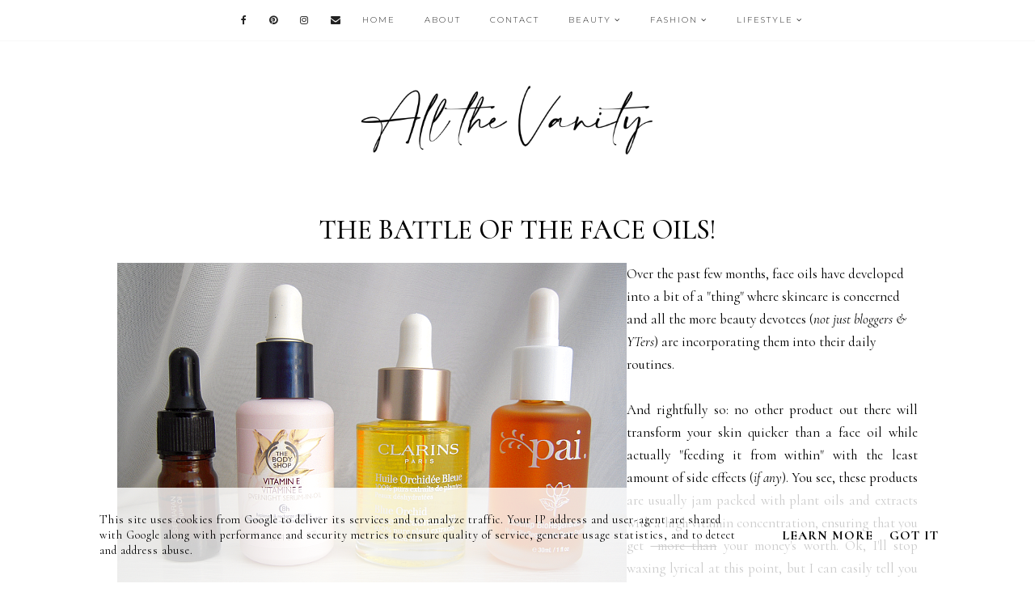

--- FILE ---
content_type: text/html; charset=UTF-8
request_url: https://www.allthevanity.gr/2014/04/the-battle-of-face-oils.html
body_size: 36094
content:
<!DOCTYPE html>
<html class='v2' dir='ltr' xmlns='http://www.w3.org/1999/xhtml' xmlns:b='http://www.google.com/2005/gml/b' xmlns:data='http://www.google.com/2005/gml/data' xmlns:expr='http://www.google.com/2005/gml/expr'>
<head>
<link href='https://www.blogger.com/static/v1/widgets/335934321-css_bundle_v2.css' rel='stylesheet' type='text/css'/>
<link href='https://fonts.googleapis.com/css?family=Cormorant:400,400i,500,500i,700,700i|Montserrat:300,400,500' rel='stylesheet' type='text/css'/>
<script src='//platform.tumblr.com/v1/share.js'></script>
<script src='//ajax.googleapis.com/ajax/libs/jquery/1.12.2/jquery.min.js' type='text/javascript'></script>
<link href='//maxcdn.bootstrapcdn.com/font-awesome/4.7.0/css/font-awesome.min.css' rel='stylesheet'/>
<meta content='IE=EmulateIE7' http-equiv='X-UA-Compatible'/>
<meta content='width=device-width,initial-scale=1.0' name='viewport'/>
<meta content='width=device-width,initial-scale=1.0,minimum-scale=1.0,maximum-scale=1.0' name='viewport'/>
<meta content='text/html; charset=UTF-8' http-equiv='Content-Type'/>
<meta content='blogger' name='generator'/>
<link href='https://www.allthevanity.gr/favicon.ico' rel='icon' type='image/x-icon'/>
<link href='https://www.allthevanity.gr/2014/04/the-battle-of-face-oils.html' rel='canonical'/>
<link rel="alternate" type="application/atom+xml" title="All the Vanity - Atom" href="https://www.allthevanity.gr/feeds/posts/default" />
<link rel="alternate" type="application/rss+xml" title="All the Vanity - RSS" href="https://www.allthevanity.gr/feeds/posts/default?alt=rss" />
<link rel="service.post" type="application/atom+xml" title="All the Vanity - Atom" href="https://www.blogger.com/feeds/5643809796485797684/posts/default" />

<link rel="alternate" type="application/atom+xml" title="All the Vanity - Atom" href="https://www.allthevanity.gr/feeds/818136892995603025/comments/default" />
<!--Can't find substitution for tag [blog.ieCssRetrofitLinks]-->
<link href='https://blogger.googleusercontent.com/img/b/R29vZ2xl/AVvXsEh5pmYa8VbNiWWSMlprW4eGOQ3FxVfNluKgzJZssoP_jJ0simY0tF-JkVnOhhMDsjgRGUNlgQe_cI1Y_55sgqS0lyYC_2P-jO29DJ_MGPekrGSJo5OKZoNEsbDsBVgmrYAquzdhVHPrkg/s1600/Beauty+Face+Oils.png' rel='image_src'/>
<meta content='https://www.allthevanity.gr/2014/04/the-battle-of-face-oils.html' property='og:url'/>
<meta content='The battle of the face oils!' property='og:title'/>
<meta content='Blogging Beauty, Personal Style, Self-Care, Wellbeing' property='og:description'/>
<meta content='https://blogger.googleusercontent.com/img/b/R29vZ2xl/AVvXsEh5pmYa8VbNiWWSMlprW4eGOQ3FxVfNluKgzJZssoP_jJ0simY0tF-JkVnOhhMDsjgRGUNlgQe_cI1Y_55sgqS0lyYC_2P-jO29DJ_MGPekrGSJo5OKZoNEsbDsBVgmrYAquzdhVHPrkg/w1200-h630-p-k-no-nu/Beauty+Face+Oils.png' property='og:image'/>
<title>The battle of the face oils! | All the Vanity</title>
<style id='page-skin-1' type='text/css'><!--
/* == CONTACT DETAILS
DESIGNER :  Kate
SHOP :      www.etsy.com/shop/TemplatesByKate
WEBSITE :
TEMPLATE :  Hailee
VERSION :   1
== */
/* ==
VARIABLE DEFINITIONS
<Group description="Main Colors" selector="body">
<Variable name="body.background.color" description="Body Background Color" type="color" default="#ffffff"/>
<Variable name="body.text.color" description="Body Text Color" type="color" default="#000000"/>
<Variable name="body.link.color" description="Link Color" type="color" default="#ccc"/>
<Variable name="body.link.color.hover" description="Link Color Hover" type="color" default="#000000"/>
<Variable name="backtotop.color" description="Back to Top Button Color" type="color" default="#000000"/>
<Variable name="backtotop.color.hover" description="Back to Top Button Color Hover" type="color" default="#ccc"/>
</Group>
<Group description="Selection and Scrollbar" selector="body">
<Variable name="selection.color" description="Selection Color" type="color" default="#000"/>
<Variable name="selection.background" description="Selection Background" type="color" default="#ddd"/>
<Variable name="scrollbar.background" description="Scrollbar Background" type="color" default="#f3f3f3"/>
<Variable name="scrollbar.thumb" description="Scrollbar Thumb" type="color" default="#ddd"/>
</Group>
<Group description="Status Msg" selector="body">
<Variable name="status.msg.color" description="Status Msg Color" type="color" default="#000000"/>
<Variable name="status.msg.border" description="Status msg Background" type="color" default="#f9f9f9"/>
</Group>
<Group description="Header" selector="header">
<Variable name="header.color" description="Header Color" type="color" default="#000000"/>
<Variable name="header.link.color" description="Header Link Color" type="color" default="#000000"/>
<Variable name="header.link.color.hover" description="Header Link Color Hover" type="color" default="#000000"/>
<Variable name="description.color" description="Description Color" type="color" default="#000000"/>
</Group>
<Group description="Navigation Menu" selector="menu-outer">
<Variable name="navigation.background.color" description="Navigation Menu Background Color" type="color" default="#ffffff"/>
<Variable name="navigation.border.color" description="Navigation Menu Border Color" type="color" default="#f9f9f9"/>
<Variable name="menu.link.color" description="Menu Link Color" type="color" default="#222"/>
<Variable name="menu.link.color.hover" description="Menu Link Color Hover" type="color" default="#ccc"/>
<Variable name="menu.icons.color" description="Menu Icons Color" type="color" default="#222"/>
<Variable name="menu.icons.color.hover" description="Menu Icons Color Hover" type="color" default="#ccc"/>
</Group>
<Group description="Drop down" selector="menu-outer">
<Variable name="drop.down.color" description="Drop-Down Link Color" type="color" default="#222"/>
<Variable name="drop.down.color.hover" description="Drop-Down Link Color on Hover" type="color" default="#ccc"/>
<Variable name="drop.down.border.color" description="Drop-Down Border color" type="color" default="#f9f9f9" />
<Variable name="drop.down.background" description="Drop-Down Background" type="color" default="#ffffff"/>
</Group>
<Group description="Slider" selector="Slider">
<Variable name="slider.box.background.color" description="Slider Details Box Background Color" type="color" default="#000000"/>
<Variable name="slider.title.color" description="Slider Title Color" type="color" default="#ffffff"/>
</Group>
<Group description="Subscribe Widget" selector="FollowByEmail">
<Variable name="subscribe.border" description="Subscribe Border Color" type="color" default="#f7f7f7"/>
<Variable name="subscribe.box.border" description="Subscribe Box Border Color" type="color" default="#eeeeee"/>
<Variable name="subscribe.text.color" description="Subscribe Text Color" type="color" default="#000000"/>
<Variable name="subscribe.button.color" description="Subscribe Button Color" type="color" default="#000000"/>
<Variable name="subscribe.button.color.hover" description="Subscribe Button Color Hover" type="color" default="#ccc"/>
<Variable name="subscribe.button.background.color" description="Subscribe Button Background Color" type="color" default="#f9f9f9"/>
</Group>
<Group description="Post header" selector="post-header">
<Variable name="post.title.background.color" description="Post Deatails Box Background Color" type="color" default="#ffffff"/>
<Variable name="post.title.color" description="Post Title Link Color" type="color" default="#000000"/>
<Variable name="post.title.link.color" description="Post Title Color" type="color" default="#000000"/>
<Variable name="post.title.link.color.hover" description="Post Title Color Hover" type="color" default="#ccc"/>
<Variable name="post.date.color" description="Post Date Color" type="color" default="#222"/>
</Group>
<Group description="Blockquote" selector="post-outer">
<Variable name="blockquote.text.color" description="Blockquote Text Color" type="color" default="#ffffff"/>
<Variable name="blockquote.background.color" description="Blockquote Background Color" type="color" default="#000000"/>
</Group>
<Group description="Jump Link" selector="jump-link">
<Variable name="jump.link.color" description="Jump Link Color" type="color" default="#ffffff"/>
<Variable name="jump.link.color.hover" description="Jump Link Color Hover" type="color" default="#ccc"/>
<Variable name="jump.link.background.color" description="Jump Link Background Color" type="color" default="#222"/>
<Variable name="jump.link.background.color.hover" description="Jump Link Background Color Hover" type="color" default="#222"/>
</Group>
<Group description="Post Comment Link" selector="post-comment-link">
<Variable name="post.comment.link.color" description="Post Comment Link Color" type="color" default="#000000"/>
<Variable name="post.comment.link.color.hover" description="Post Comment Link Color Hover" type="color" default="#ccc"/>
</Group>
<Group description="Post Footer" selector="post-footer">
<Variable name="post.footer.link.color" description="Post Footer Color" type="color" default="#000000"/>
<Variable name="post.footer.link.color.hover" description="Post Footer Link Color Hover" type="color" default="#ccc"/>
<Variable name="post.footer.text.color" description="Post Footer Link Color" type="color" default="#000"/>
<Variable name="post.footer.border.color" description="Post Footer Border Color" type="color" default="#f7f7f7"/>
</Group>
<Group description="Related Posts" selector="related-posts">
<Variable name="related.posts.heading.color" description="Related Posts Heading Color" type="color" default="#000000"/>
<Variable name="related.heading.border" description="Related Posts Heading Border Color" type="color" default="#f9f9f9"/>
<Variable name="related.posts.background.color" description="Related Post Background Color Hover" type="color" default="#000000"/>
<Variable name="related.posts.title.color" description="Related Post Title Color" type="color" default="#ffffff"/>
<Variable name="related.posts.title.color.hover" description="Related Post Title Color Hover" type="color" default="#ffffff"/>
</Group>
<Group description="Post Pager" selector="pager2">
<Variable name="post.pager.color" description="Post Pager Title Color" type="color" default="#ffffff"/>
<Variable name="post.pager.color.hover" description="Post Pager Title Color Hover" type="color" default="#ffffff"/>
<Variable name="post.pager.background.hover" description="Post Pager Background Hover Color" type="color" default="#000000"/>
</Group>
<Group description="Comments" selector="comments">
<Variable name="comments.block.border" description="Comments Block Border Color" type="color" default="#f9f9f9"/>
<Variable name="comments.heading.border.color" description="Comments Heading Border Color" type="color" default="#f9f9f9"/>
<Variable name="comments.text.color" description="Comments Heading Color" type="color" default="#000000"/>
<Variable name="comments.links" description="Comments Link Color" type="color" default="#000000"/>
<Variable name="comments.links.hover" description="Comments Link Color Hover" type="color" default="#ccc"/>
<Variable name="comments.actions.color" description="Comments Actions Color" type="color" default="#ffffff"/>
<Variable name="comments.actions.background" description="Comments Actions Background Color" type="color" default="#000000"/>
</Group>
<Group description="Popular Posts" selector="fullwidthfooter">
<Variable name="popular.title.color" description="Popular Posts Title Color" type="color" default="#ffffff"/>
<Variable name="popular.title.background.hover" description="Popular Posts Item Background Hover" type="color" default="#000000"/>
</Group>
<Group description="Featured Post" selector="three-columns">
<Variable name="featured.title.color" description="Featured Post Title Color" type="color" default="#ffffff"/>
<Variable name="featured.title.background" description="Featured Post Background Hover" type="color" default="#000000"/>
</Group>
<Group description="Blog Archive" selector="three-columns">
<Variable name="archive.color" description="Archive Link Color" type="color" default="#000000"/>
<Variable name="archive.color.hover" description="Archive Link Color Hover" type="color" default="#ccc"/>
<Variable name="archive.arrow.color" description="Archive Arrow Color" type="color" default="#ccc"/>
<Variable name="archive.year.background.color" description="Archive Year Background Color" type="color" default="#f5f5f5"/>
</Group>
<Group description="Twitter" selector="three-columns">
<Variable name="twitter.text.color" description="Twitter Text Color" type="color" default="#000000"/>
<Variable name="twitter.link.color" description="Twitter Link Color" type="color" default="#ccc"/>
<Variable name="twitter.link.color.hover" description="Twitter Link Color Hover" type="color" default="#000000"/>
</Group>
<Group description="Instagram" selector="instafeed">
<Variable name="insta.title.link.color" description="Instagram Title Color" type="color" default="#000000"/>
<Variable name="insta.title.link.color.hover" description="Instagram Title Color Hover" type="color" default="#ccc"/>
<Variable name="insta.item.background" description="Instagram Thumb Background on Hover" type="color" default="#000000"/>
<Variable name="insta.icons.color" description="Instagram Icons Color" type="color" default="#ffffff"/>
</Group>
<Group description="Blog Pager" selector="blog-pager">
<Variable name="blog.pager.link.color" description="Blog Pager Link Color" type="color" default="#000000"/>
<Variable name="blog.pager.link.color.hover" description="Blog Pager Link Color Hover" type="color" default="#ccc"/>
</Group>
<Group description="Copyright" selector="copyright">
<Variable name="copyright.text.color" description="Copyright Text Color" type="color" default="#000000"/>
<Variable name="copyright.link.color" description="Copytight Link Color" type="color" default="#000000"/>
<Variable name="copyright.link.color.hover" description="Copyright Link Color Hover" type="color" default="#ccc"/>
<Variable name="copyright.background.color" description="Copyright Background" type="color" default="#ffffff"/>
</Group>
<Group description="3 Column Footer" selector="footer-columns">
<Variable name="fullfooter.background.color" description="3 Column Footer Background Color" type="color" default="#ffffff"/>
<Variable name="fullfooter.title.color" description="3 Column Footer Titles Color" type="color" default="#000000"/>
</Group>
<Group description="Footer" selector="fullwidthfooter">
<Variable name="footer.background.color" description="Footer Background Color" type="color" default="#ffffff"/>
<Variable name="footer.title.color" description="Footer Titles Color" type="color" default="#000000"/>
</Group>
<Group description="2 Column Footer" selector="footer-columns-bottom">
<Variable name="footerbottom.background.color" description="2 Column Footer Background Color" type="color" default="#ffffff"/>
<Variable name="footerbottom.title.color" description="2 Column Footer Titles Color" type="color" default="#000000"/>
</Group>
== */
/* == RESETS == */
html, body, div, span, applet, object, iframe,h1, h2, h3, h4, h5, h6, p, blockquote, pre,a, abbr, acronym, address, big, cite, code,del, dfn, em, img, ins, kbd, q, s, samp,small, strike, strong, sub, sup, tt, var,b, u, i, center,dl, dt, dd, ol, ul, li,fieldset, form, label, legend,table, caption, tbody, tfoot, thead, tr, th, td,article, aside, canvas, details, embed, figure, figcaption, footer, header, hgroup,menu, nav, output, ruby, section,widget, summary,time, mark, audio, video, .widget, .section {
margin: 0;
padding: 0;
border: 0;
vertical-align: baseline;
}
table {
border-collapse: collapse!important;
border-spacing: 0;
border-radius:0;
}
.CSS_LIGHTBOX{
z-index:9999!important;
}
/* == WIDTHS == */
.blog-outer {
width: 100%;
overflow:hidden;
}
.blog-inner {
width: 1100px;
margin: 0 auto;
padding:0;
}
.content-area {
margin: 0 auto;
width: auto;
position:relative;
}
.main-outer {
width: 90%;
margin: 0 auto;
padding: 0;
}
.post-body a img,
.post-body img {
display: inline !important ;
float: none !important;
max-width: 100% !important;
height: auto;
}
iframe,
.YOUTUBE-iframe-video {
max-width: 100%;
}
.video-outer {
width: 100%;
max-width: 100%;
margin: 15px auto;
}
.video-inner {
position: relative;
padding-bottom: 56%;
padding-top: 0px;
height: 0;
background: #fff !important;
}
.video-inner iframe,
.video-inner object,
.video-inner embed {
position: absolute;
top: 0;
width: 100%;
height: 100%;
}
/* == BODY == */
body {
font-family: 'Cormorant', serif;
overflow-x: hidden;
font-size:17px;
font-weight:400;
color:#000000;
background:#ffffff;
-webkit-font-smoothing: subpixel-antialiased;
}
body b,
body strong {
font-weight: bold;
line-height: 1.7;
text-decoration:none;
}
body i {
font-style: italic;
line-height: 1.7;
text-decoration:none;
}
.post-body {
font-size:100%;
width:100%;
line-height: 1.7;
position:relative;
text-align: justify;
}
.post-body ol {
list-style: decimal;
list-style-type: decimal;
padding: 0 0 0 2em;
}
h1, h2, h3, h4{
font-weight:400;
}
.post-body a img,
.post-body img {
display: inline ;
float: none !important;
max-width: 100%;
height: auto;
}
blockquote{
text-align:center;
max-width:100%;
margin:20px auto ;
padding:5px 10px;
font-size:20px;
font-style:italic;
font-weight:400;
font-family:inherit;
color:#ffffff;
background:#000000;
display:table;
}
.section{
margin:0;
}
.widget{
line-height:1.5;
}
a img {
display: block;
position: static !important;
}
.separator a {
margin-right:0!important;
margin-left:0!important;
max-width: 100%;
height: auto;
}
.separator a:hover {
background:none!important;
}
iframe,
.YOUTUBE-iframe-video {
max-width: 100%;
}
a:-webkit-any-link {
cursor:pointer;
}
button,
input,
textarea {
outline: 0;
-webkit-appearance: none;
-webkit-border-radius: 0;
}
::-webkit-scrollbar {
width: 10px;
}
a,
a:visited {
color: #cccccc;
text-decoration: none;
}
a:hover {
color:#000000;
text-decoration: none;
-webkit-transition: all 0.3s ease;
-moz-transition: all 0.3s ease;
-ms-transition: all 0.3s ease;
-o-transition: all 0.3s ease;
transition: all 0.3s ease;
}
::-moz-selection {
color: #000000;
background:#dddddd;
}
::selection {
color: #000000;
background: #dddddd;
}
::-webkit-scrollbar-track {
background: #f3f3f3;
}
::-webkit-scrollbar-thumb {
background: #dddddd;
}
::-webkit-scrollbar-thumb:window-inactive {
background: #dddddd;
}
.status-msg {
font-size: 21px;
font-family:inherit;
font-weight:400;
letter-spacing:1px;
margin: 0px auto 30px;
position: relative;
text-align: center;
clear:both;
padding-bottom:7px;
border-bottom:5px solid #f9f9f9;
color:#000000;
text-transform:capitalize;
}
/* == COOKIES == */
.cookie-choices-info .cookie-choices-inner{
padding:10px 0px;
}
.cookie-choices-info{
bottom:0!important;
top:inherit!important;
line-height:1.4!important;
z-index:9999!important;
font-family:inherit!important;
font-size:16px!important;
padding:0!important;
background-color:rgba(255,255,255,0.8)!important;
letter-spacing:1px;
color:#000!important;
}
.cookie-choices-info .cookie-choices-text {
font-size:14px!important;
margin:20px!important;
color:#000!important;
}
.cookie-choices-info .cookie-choices-button,
.cookie-choices-info .cookie-choices-button:hover{
color:#000!important;
}
.cookie-choices-info .cookie-choices-buttons{
margin:20px 10px !important;
}
/* == HEADER == */
.header{
padding:30px 0;
}
.header img {
max-width: 100%;
height: auto;
text-align:center;
margin: 0 auto;
}
.Header h1 {
font-family:inherit;
text-align:center;
font-weight:500;
font-size:60px;
color: #000000;
line-height:1.4;
margin-bottom:0px;
letter-spacing:2px;
text-transform:uppercase;
}
.Header h1 a,
.Header h1 a:visited{
color: #000000;
}
.Header h1 a:hover{
color: #000000;
}
.description {
font-family:inherit;
font-size:11px;
letter-spacing:1.5px;
text-transform:uppercase;
text-align:center;
padding:0 7px!important;
margin-top:0!important;
color:#000000;
}
/* == HEADER - RESPONSIVE == */
@media screen and (max-width: 450px) {
.Header h1{
font-size:40px;
}
}
/* == NAVIGATION MENU == */
.PageList LI A {
font-weight: 300!important;
}
.menu-outer {
max-width:100%;
font-family: 'Montserrat', sans-serif;
font-weight: 300;
font-style:initial;
text-transform:uppercase;
text-align: center;
letter-spacing: 2px;
margin: 0 auto;
position: initial;
width: 100%;
height:50px;
-webkit-font-smoothing: subpixel-antialiased;
}
.menuinner{
position:fixed;
top:0;
left:0;
z-index:999;
height:inherit;
width:100%;
background:#ffffff;
border-bottom:1px solid #f9f9f9;
}
.menu-outer .widget {
width: auto;
display: inline-block;
vertical-align:middle;
}
.menu-outer li,
.menu-outer ul {
padding: 0;
list-style: none;
list-style-type: none;
position:relative;
}
.menu-outer li{
display:inline-block;
}
.menu-outer a {
display: inline-block;
margin: 0 15px;
position:relative;
font-size: 10px;
line-height:50px;
}
.menu-outer li a{
color:#222222;
}
.menu-outer li a:hover{
color:#cccccc;
}
.menu-outer .socialicons{
margin:0 0 0 15px;
}
.menu-outer .socialicons a{
display:inline-block;
margin:0 10px;
font-size:12px;
color:#222222;
}
.menu-outer .socialicons a:hover{
color:#cccccc;
}
/* == MENU - RESPONSIVE == */
@media screen and (min-width: 1030px) {
.menuouter {
display: none;
}
.menu {
visibility: hidden;
}
}
@media screen and (max-width: 1029px) {
.menuinner{
position:relative;
}
.menuouter:after {
content: "\f0c9";
}
.menuouter.open:after {
content: "\f00d";
}
.menuouter {
transition: background 0.3s;
font-family: FontAwesome;
font-size: 18px;
cursor: pointer;
font-style: normal;
text-align:left;
display:inline-block;
vertical-align:middle;
line-height:50px;
padding:0 15px;
}
#menu{
display: none;
}
.menu-outer {
height: auto;
line-height:40px;
width: 100%;
max-width:100%;
position: relative;
border: 0;
text-align: left;
}
}
@media screen and (max-width: 650px) {
.menu-outer li,
.menu-outer .widget {
display: block;
height: auto;
}
.menu-outer a {
line-height: 40px;
}
.menu-outer .socialicons{
margin:0 0 0 0px;
}
}
/* == DROP DOWN == */
.menu-outer .level-two {
width: 180px;
position: absolute;
left: -50%;
margin: 0 0 0 60px;
display: none;
text-align: left;
z-index: 99;
border:1px solid #f9f9f9;
background:#ffffff;
}
.menu-outer .level-three {
width: 180px;
position: absolute;
left: 180px;
top:0;
display: none;
text-align: left;
z-index: 99;
border:1px solid #f9f9f9;
background:#ffffff;
}
.menu-outer .Label .level-two {
max-height: 300px;
overflow-y: auto;
}
.menu-outer .level-two li,
.menu-outer .level-three li {
font-size:11px;
display: block;
margin: 0;
line-height: normal;
}
.menu-outer .level-two li a,
.menu-outer .level-three li a,
.menu-outer .level-two li span,
.menu-outer .level-three li span {
display:block;
padding:10px 15px;
line-height:20px;
color:#222222;
margin:0;
}
.menu-outer .level-two li a:hover,
.menu-outer .level-three li a:hover{
color:#cccccc;
}
.menu-outer li.parent:hover .level-two,
.menu-outer .child-item.sharewidth:hover .level-three {
display: block;
}
.menu-outer .fa.fa-fw.fa-angle-down,
.menu-outer .fa.fa-fw.fa-angle-right,
.menu-outer .level-three a:after {
display: none;
}
.menu-outer li.child-item.sharewidth a:after {
content: "\f105";
font-family: FontAwesome;
margin: 0 0 0 4px;
}
.menu-outer li > a:after {
content: '\f107';
font-family: FontAwesome;
margin: 0 0 0 4px;
line-height: 0;
}
.menu-outer li > a:only-child:after {
content: '';
margin:0;
}
/* == DROP DOWN - RESPONSIVE == */
@media screen and (max-width: 1029px) {
.menu-outer li.parent:hover .level-two,
.menu-outer .child-item.sharewidth:hover .level-three {
display: none;
}
.menu-outer .fa.fa-fw.fa-angle-down,
.menu-outer .fa.fa-fw.fa-angle-right {
color: transparent !important;
position: absolute;
top: 0;
left: 0;
width: 100%;
display: block;
height: 35px;
z-index: 5;
}
}
@media screen and (max-width: 650px) {
.menu-outer .level-two {
width: 100%;
left: 0;
position: relative;
margin: 0 auto;
padding-top:0;
}
.menu-outer .level-three {
width: 100%;
left: 0;
position: relative;
margin: 0 auto;
}
.menu-outer .Label .level-two {
max-height: auto;
overflow-y: visible;
}
.menu-outer .level-three a:after {
display: none;
}
.menu-outer li.child-item.sharewidth a:after {
content: "\f107";
}
}
/* == SLIDER == */
.Slider{
margin:0 auto;
visibility:hidden;
}
.slick-initialized {
visibility: visible;
}
.slider-item .ksd1 {
top: 0;
left: 0;
width: 100%;
height: 100%;
position:absolute;
display:block;
cursor:pointer;
}
.slider-item .ksd2 {
width: 85%;
margin:0 auto;
height: 100%;
display: table;
}
.slider-item .ksd3{
width: 100%;
height: 100%;
display: table-cell;
vertical-align: middle;
text-align:center;
}
.slider-item .ksd4{
position:absolute;
top:0px;
left:0px;
width:100%;
height:100%;
display:inline-block;
opacity:0;
}
.slider-item a:hover > .ksd4{
-ms-filter: "progid:DXImageTransform.Microsoft.Alpha(Opacity=50)";
filter: alpha(opacity=50);
opacity: 0.5;
background:#000000;
-webkit-transition: all 0.3s ease;
-moz-transition: all 0.3s ease;
-ms-transition: all 0.3s ease;
-o-transition: all 0.3s ease;
transition: all 0.3s ease;
}
.slide-title {
font-family: inherit;
font-weight: 400;
line-height:1;
font-size: 28px;
font-style:italic;
color:#ffffff;
}
.slider-outer,
.slider-outer a,
.slider-outer a:visited,
.slider-outer a:hover {
color: #000;
text-decoration:none!important;
}
.slide-date {
display:none;
}
.slide-more{
display:none;
}
.slider-item {
position: relative;
padding:0;
margin:0;
border-left:3px solid #fff;
border-right:3px solid #fff;
}
.slide-img{
background-size: cover !important;
background-position:50% 50%!important;
padding-bottom:130%;
margin:0 ;
max-width:100%;
}
.slider-outer{
position:relative;
max-width:100%;
}
.slick-prev,
.slick-next {
z-index: 9999;
}
.slick-prev{left:-25px;}
.slick-next{right:-25px;}
.slick-prev:before,
.slick-next:before {
font-size:30px;
color:#000;
}
.slick-prev:before {
content: "\f104" !important;
font-family: FontAwesome !important;
}
.slick-next:before {
content: "\f105" !important;
font-family: FontAwesome !important;
}
/* == SLIDER - RESPONSIVE == */
@media only screen and (max-width: 650px){
.slide-title{
font-size:25px;
}
}
@media only screen and (max-width: 400px){
.slide-title{
font-size:20px;
}
}
/* == POST HEADER == */
.post-header{
margin-bottom:20px;
text-align:center;
}
.post-title{
color:#000000;
font-size:34px;
text-transform:uppercase;
font-weight:500;
font-family:inherit;
line-height:1.2;
font-style:normal;
margin-bottom:7px;
}
.post-outer .post-details{
background:#ffffff;
-ms-filter: "progid:DXImageTransform.Microsoft.Alpha(Opacity=80)";
filter: alpha(opacity=80);
opacity: 0.8;
z-index: 1;
}
.post-title a,
.post-title a:visited,
.post-title-index a,
.post-title-index a:visited{
margin:0;
color:#000000;
}
.post-title a:hover,
.post-title-index a:hover{
color:#cccccc;
}
.date-header-index{
color:#222222;
}
/* == POST AREA == */
.post-body h2{
font-family: inherit;
font-size:28px;
}
.post-body h3{
font-family: inherit;
font-size:22px;
}
.post-body h4{
font-size:18px;
}
.post-outer{
margin-bottom:70px;
}
.jump-link a,
.jump-link a:visited{
color:#ffffff;
background:#222222;
}
.jump-link a:hover{
color:#cccccc;
background:#222222;
}
.post-comment-link a,
.post-comment-link a:visited{
color:#000000;
}
.post-comment-link a:hover{
color:#cccccc;
}
/* == POST FOOTER == */
.post-footer{
margin-top:25px;
text-align:center;
}
.post-footer-line-1{
color:#000000;
padding:15px 0;
border-top:2px solid #f7f7f7;
border-bottom:2px solid #f7f7f7;
}
.post-footer-line-1b,
.pager2{
display:inline-block;
width:49%;
vertical-align:middle;
}
.post-footer-line-1b{
text-align:left;
}
.post-footer-line-2{
margin-top:60px;
}
.post-footer-line-1 a,
.post-footer-line-1 a:visited{
color:#000000;
}
.post-footer-line-1 a:hover{
color:#cccccc;
}
.post-footer-line>*{
margin-right:0px;
}
.post-labels a{
display:inline-block;
margin:0 3px;
font-weight:400;
font-size:9px;
letter-spacing:1px;
}
.post-labels{
font-family: 'Montserrat', sans-serif;
font-size:11px;
text-transform:uppercase;
letter-spacing:1px;
font-weight:300;
}
.post-share{
margin-bottom:15px;
}
.post-share a{
margin:0 10px 0 0;
font-size:12px;
display:inline-block;
vertical-align:middle;
}
/* == POST PAGER == */
.pager2{
text-align:right;
font-size:0px;
}
.pager2 p{
font-size:14px;
text-transform:uppercase;
text-align:center;
letter-spacing:1px;
margin-bottom:3px;
}
.old-title,
.new-title{
position:relative;
width:35%;
display:inline-block;
vertical-align:middle;
margin:0 0 0 2%;
}
.old-title{
text-align:right;
float:right;
}
.new-title{
text-align:right;
float:right;
}
.pager2 .ksd1{
position:absolute;
display:block;
top:0;
width:100%;
height:100%;
text-align:center;
}
.pager2 .ksd2{
display:table;
width:90%;
height:100%;
margin:0 auto;
}
.pager2 .ksd3{
display:table-cell;
vertical-align:middle;
width:100%;
height:100%;
}
.pager2 .ksd4{
position:absolute;
top:0px;
left:0px;
width:100%;
height:100%;
display:inline-block;
opacity:0;
}
.pager2 .post-pager-img:hover > .ksd4{
-ms-filter: "progid:DXImageTransform.Microsoft.Alpha(Opacity=50)";
filter: alpha(opacity=50);
opacity: 0.5;
background:#000000;
-webkit-transition: all 0.3s ease;
-moz-transition: all 0.3s ease;
-ms-transition: all 0.3s ease;
-o-transition: all 0.3s ease;
transition: all 0.3s ease;
}
.post-pager-img {
padding-bottom:100%;
background-size:cover!important;
width:100%;
background-position:50%!important;
position:relative;
display:inline-block;
}
.post-pager-title {
display:inline-block;
margin: 0;
font-family:inherit;
color:#ffffff;
font-size:17px;
z-index: 1;
font-weight:400;
line-height:1.2;
font-style:italic;
}
.post-pager-title:hover{
color:#ffffff;
-webkit-transition: all 0.3s ease;
-moz-transition: all 0.3s ease;
-ms-transition: all 0.3s ease;
-o-transition: all 0.3s ease;
transition: all 0.3s ease;
}
/* == POST PAGER - RESPONSIVE == */
@media screen and (max-width: 770px) {
.old-title,
.new-title{
width:48%;
margin:0 1%;
}
}
@media screen and (max-width: 570px) {
.post-footer-line-1b, .pager2{
display:block;
width:100%;
}
.post-footer-line-1b{
margin-bottom:25px;
text-align:center;
}
}
/* == RELATED POSTS == */
#related-posts{
width:101%;
font-size:0px;
margin-left:-0.5%;
margin-bottom:50px;
text-align:center;
}
#related-posts li{
display:inline-block;
position:relative;
list-style:none;
width:24%;
padding:0;
margin:0 0.5% ;
}
#related-posts .related11{
margin-bottom:25px;
text-align:center;
}
#related-posts .related11 b{
font-weight:400;
font-family: inherit;
color:#000000;
letter-spacing:1px;
font-size:20px;
text-transform:uppercase;
padding:0 5px 5px 5px;
border-bottom:2px solid #f9f9f9;
}
#related-posts .related_img {
padding-bottom:100%;
background-position:50% 50% !important;
background-size: cover!important;
width:100%;
height:auto;
}
#related-posts .ksd1{
display:block;
position:absolute;
width:100%;
height:100%;
margin:0;
padding:0;
top:0;
left:0;
}
#related-posts .ksd2{
display:table;
width:80%;
height:100%;
margin:0 auto;
}
#related-posts .ksd3{
display:table-cell;
vertical-align:middle;
width:100%;
height:100%;
text-align:center;
}
#related-posts .ksd4{
position:absolute;
top:0px;
left:0px;
width:100%;
height:100%;
display:inline-block;
opacity:0;
}
#related-posts li a:hover > .ksd4{
-ms-filter: "progid:DXImageTransform.Microsoft.Alpha(Opacity=50)";
filter: alpha(opacity=50);
opacity: 0.5;
background:#000000;
-webkit-transition: all 0.3s ease;
-moz-transition: all 0.3s ease;
-ms-transition: all 0.3s ease;
-o-transition: all 0.3s ease;
transition: all 0.3s ease;
}
#related-posts .related-title{
color:#ffffff;
text-align:center;
font-family:inherit;
font-size:18px;
font-weight:400;
line-height:1.3;
font-style:italic;
}
#related-posts .related-title:hover{
color:#ffffff;
-webkit-transition: all 0.3s ease;
-moz-transition: all 0.3s ease;
-ms-transition: all 0.3s ease;
-o-transition: all 0.3s ease;
transition: all 0.3s ease;
}
/* == RELATED POSTS - RESPONSIVE  == */
@media screen and (max-width: 500px) {
#related-posts{
width:100%;
margin-left:0;
}
#related-posts li{
width:49%;
margin:0 0.5% 5px;
}
}
/* == FEATURED POST == */
#FeaturedPost1 .post-summary .ksd1{
position:absolute;
top:0;
left:0;
display:block;
width:100%;
height:100%;
}
#FeaturedPost1 .post-summary .ksd2{
display:table;
width:85%;
height:100%;
margin:0 auto;
}
#FeaturedPost1 .post-summary .ksd3{
display:table-cell;
vertical-align:middle;
width:100%;
height:100%;
}
#FeaturedPost1 .post-summary{
position:relative;
padding:0;
}
#FeaturedPost1 .featured-img{
background-size:cover!important;
background-position:50%!important;
padding-bottom:100%;
max-width:100%;
}
#FeaturedPost1 .post-summary a .ksd4{
position:absolute;
top:0px;
left:0px;
width:100%;
height:100%;
display:inline-block;
opacity:0;
}
#FeaturedPost1 .post-summary a:hover > .ksd4{
-ms-filter: "progid:DXImageTransform.Microsoft.Alpha(Opacity=50)";
filter: alpha(opacity=50);
opacity: 0.5;
background:#000000;
-webkit-transition: all 0.3s ease;
-moz-transition: all 0.3s ease;
-ms-transition: all 0.3s ease;
-o-transition: all 0.3s ease;
transition: all 0.3s ease;
}
#FeaturedPost1 .post-summary a,
#FeaturedPost1 .post-summary a:visited,
#FeaturedPost1 .post-summary a:hover{
color:#ffffff;
}
#FeaturedPost1 .post-summary h3{
font-family: inherit;
font-weight: 400;
line-height:1;
font-size: 22px;
font-style:italic;
color:#ffffff;
}
/* == POPULAR POSTS == */
#PopularPosts1 ul{
padding:0;
font-size:0;
}
#PopularPosts1 li{
list-style:none;
padding:0;
display:inline-block;
width:20%;
margin:0;
position:relative;
}
.PopularPosts .item-thumbnail{
float:none;
margin:0;
}
#PopularPosts1 .ksd1{
position:absolute;
top:0;
left:0;
display:block;
width:100%;
height:100%;
}
#PopularPosts1 .ksd2{
display:table;
width:85%;
height:100%;
margin:0 auto;
}
#PopularPosts1 .ksd3{
display:table-cell;
vertical-align:middle;
width:100%;
height:100%;
}
#PopularPosts1 li a .ksd4{
position:absolute;
top:0px;
left:0px;
width:100%;
height:100%;
display:inline-block;
opacity:0;
}
#PopularPosts1 li a:hover > .ksd4{
-ms-filter: "progid:DXImageTransform.Microsoft.Alpha(Opacity=50)";
filter: alpha(opacity=50);
opacity: 0.5;
background:#000000;
-webkit-transition: all 0.3s ease;
-moz-transition: all 0.3s ease;
-ms-transition: all 0.3s ease;
-o-transition: all 0.3s ease;
transition: all 0.3s ease;
}
#PopularPosts1 .item-title {
color:#ffffff;
font-family: inherit;
font-weight: 400;
line-height:1;
font-size: 20px;
font-style:italic;
}
@media screen and (max-width:600px){
#PopularPosts1 li{
width:33.33%;
}
}
@media screen and (max-width:400px){
#PopularPosts1 li{
width:50%;
}
}
/* == COMMENTS == */
.comments .comments-content .loadmore{
margin-top:0;
}
.comments{
margin-top:40px;
color:#000000;
}
.comments .comments-content{
margin-top:30px;
}
.comments a,
.comments a:visited{
color:#000000;
}
.comments a:hover{
color:#cccccc;
}
.comments h4{
text-align:center;
padding:7px 0;
font-family:inherit;
font-weight:400;
font-size:20px;
text-transform:uppercase;
letter-spacing:1px;
margin-bottom:10px;
border-bottom:2px solid #f9f9f9;
}
.comment-footer{
margin:0px!important;
}
.comments .comments-content .user a,
.comments .comments-content .user{
font-family:inherit;
font-weight:400;
font-size:18px;
margin-bottom:0px;
line-height:1;
display:inline-block;
padding:3px;
position:relative;
background:#fff;
top:-9px;
font-style:italic;
}
.datetime.secondary-text{
display:none;
margin-left:0px!important;
}
.comments .comments-content .comment-header{
padding-bottom:0px;
margin:0 0 0 0;
min-height:36px;
}
.comments .comment-block{
margin:0 auto 35px;
border:2px solid #f9f9f9;
}
.comments .comments-content .comment-replies{
margin-left:10px;
}
.comments .comments-content .comment-content{
margin:10px 0 30px;
line-height:1.5;
font-size:16px;
padding:0 15px;
}
.comments .comment .comment-actions{
display:inline-block;
}
.comments .comment .comment-actions a{
font-family:inherit;
font-weight:500;
font-size:14px;
font-style:italic;
background:#000000;
color:#ffffff;
padding:5px 10px!important;
margin-right:10px;
display:inline-block;
}
.comments .comment .comment-actions a:hover{
text-decoration:none;
color:#cccccc;
}
.comments .comments-content .comment-thread{
padding:0px!important;
}
.comments .comments-content .inline-thread{
margin:0px!important;
}
.comments .thread-collapsed .thread-arrow,
.comments .thread-expanded .thread-arrow{
background:none!important;
}
.comments .thread-expanded .thread-arrow:before{
content:'\f107';
font-family:FontAwesome;
margin-right:3px;
font-size:15px;
}
.comments .thread-collapsed .thread-arrow:before{
content:'\f105';
font-family:FontAwesome;
margin-right:3px;
font-size:15px;
}
.comments .avatar-image-container {
display: inherit!important;
padding: 0px 10px 0px 0px;
max-width: 40px;
position:relative;
z-index:99;
top:-12px;
}
.comments .thread-toggle{
padding:10px;
font-family:inherit;
font-weight:500;
font-size:12px;
text-transform:uppercase;
letter-spacing:1px;
margin-bottom:10px;
}
.comments .continue a{
font-family:inherit;
font-weight:500;
font-size:12px;
letter-spacing:1px;
padding:0;
text-transform:uppercase;
}
/* == FOOTER AREA == */
.fullwidthfooter {
width: 100%;
margin:25px auto 0;
}
.fullwidthfooter img,
.fullfooter img,
.fullfooterbottom img {
max-width: 100%;
height: auto;
margin:0 auto;
}
.fullwidthfooter h2{
font-family:'Cormorant',serif;
margin-bottom:15px;
text-align:center;
letter-spacing:0px;
font-weight:500;
font-size:17px;
line-height:1.4;
padding:0 3px 3px;
color:#000000;
text-transform:uppercase;
}
.fullfooter h2{
font-family:'Cormorant', serif;
text-transform:uppercase;
font-size:20px;
font-weight:500;
letter-spacing:0;
margin-bottom:15px;
text-align:center;
line-height:1.4;
padding:0 3px 3px;
color:#000000;
}
.fullfooterbottom h2{
font-family:'Cormorant', serif;
text-transform:uppercase;
font-size:20px;
font-weight:500;
letter-spacing:0;
margin-bottom:15px;
text-align:center;
line-height:1.4;
padding:0 3px 3px;
color:#000000;
}
.fullwidthfooter .widget,
.fullfooter .widget,
.fullfooterbottom .widget {
margin-bottom:40px!important;
text-align:center;
}
.fullwidthfooter .widget{
background:#ffffff;
}
.fullwidthfooter .widget:last-child,
.fullfooterbottom .widget:last-child {
margin-bottom:0px!important;
}
.fullfooter .widget-content,
.fullfooterbottom .widget-content{
text-align:center;
}
table.footer-columns td.fullfooter .widget{
padding:15px;
text-align:center;
background:#ffffff;
}
table.footer-columns td.fullfooter{
width:33.33%;
vertical-align:top;
}
table,
td,
tr,
th {
margin: 0 auto;
padding: 0;
}
.three-columns,
.two-columns{
margin-top:25px;
width:102%;
margin-left:-1%;
}
table.footer-columns{
width:100%;
border-spacing:15px;
}
table.footer-columns-bottom{
width:100%;
text-align:center;
border-spacing:15px;
}
table.footer-columns-bottom td.fullfooterbottom .widget{
padding:15px;
text-align:center;
background:#ffffff;
color:#000000;
}
table.footer-columns-bottom td.fullfooterbottom{
width:50%;
vertical-align:middle;
}
#FollowByEmail1 {
font-size:0px;
}
.Subscribe{
margin:30px 0;
padding:10px 0;
border-top:0px solid #f7f7f7;
border-bottom:0px solid #f7f7f7;
}
#FollowByEmail1 .widget-content{
margin:0 auto;
width:65%;
margin-left:3%;
}
#FollowByEmail1 h2{
font-size:24px;
font-weight:400;
font-style:italic;
line-height:1.2;
font-family:inherit;
text-align:center;
border-bottom:none;
border-left:none;
width:32%;
}
#FollowByEmail1 h2,
#FollowByEmail1 .widget-content{
display: inline-block;
height: 100%;
vertical-align: middle;
z-index:200;
}
#FollowByEmail1 td {
width:30%;
vertical-align: middle;
margin:0 auto;
display:block;
}
#FollowByEmail1 td:first-child{
width:67%;
margin:0 auto 10px;
}
#FollowByEmail1 .follow-by-email-inner .follow-by-email-address{
border:1px solid #eeeeee;
font-family: inherit;
text-align: center;
height:37px;
border-radius: 0px;
vertical-align: middle;
font-weight: 400;
font-size:16px;
color:#000000;
padding:0px;
background:transparent;
width:99%;
}
#FollowByEmail1 .follow-by-email-inner .follow-by-email-submit{
margin: 0 auto;
font-family: 'Montserrat', sans-serif;
text-transform:uppercase;
border: none;
font-weight: 400;
cursor: pointer;
font-size: 10px;
text-align: center;
vertical-align: middle;
color:#000000;
padding: 0 7px;
width:auto;
letter-spacing:2px;
height:35px;
border-radius:0;
background:#f9f9f9;
display:block;
width:100%;
}
#FollowByEmail1 .follow-by-email-inner .follow-by-email-submit:hover{
color:#cccccc;
-webkit-transition: all 0.3s ease;
-moz-transition: all 0.3s ease;
-ms-transition: all 0.3s ease;
-o-transition: all 0.3s ease;
transition: all 0.3s ease;
}
/* == TWITTER == */
#twitterfeed{
margin:0 auto;
max-width:100%;
color:#000000;
}
#twitterfeed li{
margin-bottom:30px;
}
#twitterfeed .tweet{
max-width:100%;
position:relative;
font-size: 16px;
text-align:center;
line-height: 1.5;
margin: 10px auto;
font-weight: 400;
}
#twitterfeed a,
#twitterfeed a:visited{
color:#cccccc;
}
#twitterfeed a:hover{
color:#000000;
}
#twitterfeed ul{
padding:0;
}
#twitterfeed li{
list-style:none;
padding:0;
}
#twitterfeed .media img,
#twitterfeed li .user span,
#twitterfeed li .user img,
#twitterfeed .timePosted{
display:none;
}
#twitterfeed .interact{
display:none;
}
/* --- BLOG ARCHIVE --- */
.BlogArchive #ArchiveList,
.BlogArchive #ArchiveList a,
.BlogArchive #ArchiveList a:visited{
color:#000000;
}
.BlogArchive #ArchiveList a:hover{
color:#cccccc;
}
#ArchiveList ul > li > a.post-count-link {
font-size: 15px;
width: 100%;
font-weight:400;
margin: 0;
padding: 0 15px;
line-height: 38px;
background: #f5f5f5;
box-sizing: border-box;
letter-spacing: 1px;
text-align:center;
}
.BlogArchive #ArchiveList ul.posts li{
font-size:15px;
}
#ArchiveList ul ul li  a.post-count-link{
font-size: 12px;
width: auto;
margin: 0 5px 0;
padding: 8px 25px;
line-height: 1;
background: transparent;
text-transform: uppercase;
}
#ArchiveList .zippy{
visibility: hidden;
}
#ArchiveList ul li a.toggle {
position: absolute;
top: 0;
left: 0;
width: 100%;
display: block;
height: 38px;
z-index: 5;
}
#ArchiveList ul ul li a.toggle {
position: absolute;
top: 0;
left: 0;
width: 30px;
height: 24px;
display: block;
z-index: 0;
}
#ArchiveList .toggle {
position: relative;
}
#ArchiveList ul ul .zippy{
color: white;
visibility: visible;
text-shadow: none;
}
#ArchiveList ul ul .zippy:before {
content: '\f101';
font-family: FontAwesome;
position: absolute;
top: 3px;
left: 12px;
padding: 4px;
line-height: 1;
font-size: 12px;
color: #cccccc;
}
#ArchiveList ul ul .toggle-open:before {
content: '\f103';
position: absolute;
top: 3px;
left: 10px;
}
#ArchiveList ul li{
padding: 0 !important;
text-indent: 0 !important;
margin: 0 !important;
position: relative;
}
#ArchiveList ul .post-count-link {
padding: 10px 0;
display: inline-block;
margin: 0 5px 0;
}
#ArchiveList ul ul .posts li {
margin: 0px 10px 5px 30px !important;
text-transform: none;
}
#ArchiveList ul {
margin: 0 0 2px !important;
}
span.post-count {
display:none;
}
/* == INSTAGRAM == */
.fullwidthfooter h2 a,
.fullwidthfooter h2 a:visited{
color:#000000;
font-family:inherit;
letter-spacing:0px;
font-size:15px;
}
.fullwidthfooter h2 a:hover{
color:#cccccc;
}
#instafeed {
width:100%;
display: block;
padding: 0px;
line-height: 0px;
text-align: center;
}
#instafeed img {
width: 100%;
height: auto;
font-size:0px;
}
#instafeed a {
padding: 0px;
margin: 0px;
}
.i-thumbnail {
width: 16.66%;
display: inline-block;
position: relative;
margin: 0 0 0 0;
}
.i-thumbnail .i-img {
background-size: cover!important;
background-position: 50% 50%!important;
}
#instafeed .ksd1 {
width: 100%;
height: 100%;
margin-top: -100%;
text-align: center;
position: absolute;
font-size:13px;
line-height: 1.5;
opacity:0;
font-family:inherit;
font-weight:600;
}
#instafeed .ksd1:hover {
color:#ffffff;
background:#000000;
-ms-filter: "progid:DXImageTransform.Microsoft.Alpha(Opacity=40)";
filter: alpha(opacity=40);
opacity: 0.7;
z-index: 1;
-webkit-transition: all 0.3s ease;
-moz-transition: all 0.3s ease;
-ms-transition: all 0.3s ease;
-o-transition: all 0.3s ease;
transition: all 0.3s ease;
}
#instafeed .ksd1 i {
font-size: 11px;
margin-left:5px;
}
#instafeed .ksd2 {
display: table;
vertical-align: middle;
height: 100%;
width: 100%;
}
#instafeed .ksd3 {
display: table-cell;
vertical-align: middle;
height: 100%;
width: 100%;
}
@media screen and (max-width:600px){
.i-thumbnail{
width:33.33%;
}
}
/* == BACK TO TOP , COPYRIGHT , BLOG PAGER == */
#backtotop{
font-size: 18px;
text-align: center;
padding: 0;
position: fixed;
bottom: 20px;
right: 15px;
cursor: pointer;
z-index:9998;
color:#000000;
}
#backtotop:hover {
color: #cccccc;
}
.copyright {
font-family:inherit;
font-weight: 600;
font-size: 0px;
color: #000000;
text-transform: uppercase;
letter-spacing: 1px;
padding: 30px 0 20px;
display:block;
background:#ffffff;
line-height:1.5;
margin-top:-1px;
text-align:center;
}
.copyright a,
.copyright a:visited{
font-weight:600;
color:#000000;
font-style:italic;
}
.copyright a:hover{
color:#cccccc;
}
.copyright1,
.copyright2{
font-size: 11px;
}
.copyright1{
margin-bottom:5px;
}
#blog-pager {
margin:20px 0!important;
margin-left:0!important;
width:100%!important;
}
#blog-pager a,
#blog-pager a:visited{
font-family:inherit;
font-weight:600;
font-size:10px;
letter-spacing:1px;
text-transform:uppercase;
color:#000000;
}
#blog-pager a:hover{
color:#cccccc;
}
#blog-pager-newer-link i{
margin-right:5px;
font-size:14px;
}
#blog-pager-older-link i{
margin-left:5px;
font-size:13px;
}
#blog-pager-newer-link {
float: left;
}
#blog-pager-older-link {
float: right;
}
/* == REMOVED == */
#Navbar1,
#Attribution1,
#Profile1,
.quickedit,
.feed-links,
.comments .comments-content .icon.blog-author,
.widget-item-control,
.status-msg-wrap {
display: none !important;
}
/* == RESPONSIVE == */
@media screen and (min-width: 971px) and (max-width: 1130px) {
.blog-inner{
max-width:98%;
margin:0 auto!important;
}
.main-outer {
width: 100%;
}
.post-body img,
.post-body a img {
float: none !important;
max-width: 100% !important;
height: auto;
}
}
@media screen and (max-width: 970px) {
.blog-inner{
max-width:98%;
margin:0 auto!important;
}
.main-outer {
width: 100%;
float: none;
}
.post-body img,
.post-body a img {
float: none !important;
max-width: 100% !important;
height: auto;
}
}
@media screen and (max-width: 900px) {
table.footer-columns td.fullfooter,
table.footer-columns-bottom td.fullfooterbottom{
width:60%;
display:block;
margin-bottom:25px;
}
.three-columns,
.two-columns{
width:100%;
margin-left:0;
}
}
@media screen and (max-width: 670px) {
table.footer-columns td.fullfooter,
table.footer-columns-bottom td.fullfooterbottom{
width:80%;
display:block;
margin-bottom:25px;
}
#FollowByEmail1 h2,
#FollowByEmail1 .widget-content{
width:100%;
display:block;
margin-bottom:20px;
}
}
@media screen and (max-width: 400px) {
table.footer-columns td.fullfooter,
table.footer-columns-bottom td.fullfooterbottom{
width:100%;
display:block;
margin-bottom:25px;
}
}

--></style>
<style id='template-skin-1' type='text/css'><!--
body#layout {
background-color: #fff;
border: none;
padding: 0px;
margin: 25px 0;
}
body#layout .blog-inner {
width: 800px;
margin-top: 0px !important;
}
#layout .menu,
#layout .social{
display:block;
float:none;
}
#layout table{
width:100%;
}
body#layout h4 {
font-size: 14px !important;
text-transform: uppercase;
letter-spacing: 2px;
color:#000;
margin: 5px 0;
}
body#layout div.section {
background-color: #f9f9f9;
border: none;
margin: 0;
}
body#layout .main-outer {
width: 100%;
padding: 0;
}
body#layout .menu-outer {
position: relative;
height: inherit;
margin: 70px 0 0;
}
body#layout .footer-outer {
width: 100%;
display: table;
}
body#layout #Navbar1,
body#layout #Attribution1,
body#layout #Profile1,
body#layout .status-msg {
display: none;
}
--></style>
<style>
.blog-inner{
margin:15px auto 0;
  }
@media screen and (max-width: 600px) {
.post-title{
font-size:30px;
    }
  }
@media screen and (max-width: 400px) {
.post-title{
font-size:24px;
    }
  }
</style>
<script type='text/javascript'>
//<![CDATA[
eval(function(p,a,c,k,e,r){e=function(c){return(c<a?'':e(parseInt(c/a)))+((c=c%a)>35?String.fromCharCode(c+29):c.toString(36))};if(!''.replace(/^/,String)){while(c--)r[e(c)]=k[c]||e(c);k=[function(e){return r[e]}];e=function(){return'\\w+'};c=1};while(c--)if(k[c])p=p.replace(new RegExp('\\b'+e(c)+'\\b','g'),k[c]);return p}('7 6=o p();7 9=0;7 8=o p();7 g=o p();v T(e){u(7 i=0;i<e.H.G.3;i++){7 f=e.H.G[i];6[9]=f.A.$t;17{g[9]=f.18.E}X(Z){s=f.16.$t;a=s.w("<N");b=s.w("U=\\"",a);c=s.w("\\"",b+5);d=s.11(b+5,c-b-5);h((a!=-1)&&(b!=-1)&&(c!=-1)&&(d!="")){g[9]=d}z g[9]=\'1b://2.1c.1d.1g/-1m/1w/1x/L/M/1y-O.P\'}h(6[9].3>Q)6[9]=6[9].R(0,S)+"...";u(7 k=0;k<f.x.3;k++){h(f.x[k].V==\'W\'){8[9]=f.x[k].C;9++}}}}v Y(){7 a=o p(0);7 b=o p(0);7 c=o p(0);u(7 i=0;i<8.3;i++){h(!F(a,8[i])){a.3+=1;a[a.3-1]=8[i];b.3+=1;c.3+=1;b[b.3-1]=6[i];c[c.3-1]=g[i]}}6=b;8=a;g=c}v F(a,e){u(7 j=0;j<a.3;j++)h(a[j]==e)B 12;B 13}v 14(){u(7 i=0;i<8.3;i++){h((8[i]==15)||(!(6[i]))){8.q(i,1);6.q(i,1);g.q(i,1);i--}}7 r=D.19((6.3-1)*D.1a());7 i=0;h(6.3>0)m.n(\'<4 l="1e">\'+1f+\'</4>\');m.n(\'<4 y="1h: 1i;"/>\');1j(i<6.3&&i<1k&&i<1l){m.n(\'<I><a y="1n-1o:1p;\');h(i!=0)m.n(\'"\');z m.n(\'"\');m.n(\'C="\'+8[r]+\'"><4 l="1q" y="1r:E(\'+g[r]+\')"/></4><4 l="1s"></4><4 l="1t"><4 l="1u"><4 l="1v"><4 l="J-A">\'+6[r]+\'</4><4 l="J-K">10 K</4></4></4></4></a></I>\');h(r<6.3-1){r++}z{r=0}i++}m.n(\'</4>\');8.q(0,8.3);g.q(0,g.3);6.q(0,6.3)}',62,97,'|||length|div||relatedTitles|var|relatedUrls|relatedTitlesNum|||||||thumburl|if||||class|document|write|new|Array|splice||||for|function|indexOf|link|style|else|title|return|href|Math|url|contains_thumbs|entry|feed|li|related|more|j2FCTmGOrog|s1600|img|thumbnail|png|300|substring|35|related_results_labels_thumbs|src|rel|alternate|catch|removeRelatedDuplicates_thumbs|error|Read|substr|true|false|printRelatedLabels_thumbs|currentposturl|content|try|gform_foot|floor|random|http|bp|blogspot|related11|relatedpoststitle|com|clear|both|while|20|maxresults|ex3V86fj4dQ|text|decoration|none|related_img|background|ksd4|ksd1|ksd2|ksd3|UrCQQa4cLsI|AAAAAAAAFdA|no'.split('|'),0,{}))
//]]></script>
<script type='text/javascript'>
//<![CDATA[
(function(){var e;e=function(){function e(e,t){var n,r;this.options={target:"instafeed",get:"popular",resolution:"thumbnail",sortBy:"none",links:!0,mock:!1,useHttp:!1};if(typeof e=="object")for(n in e)r=e[n],this.options[n]=r;this.context=t!=null?t:this,this.unique=this._genKey()}return e.prototype.hasNext=function(){return typeof this.context.nextUrl=="string"&&this.context.nextUrl.length>0},e.prototype.next=function(){return this.hasNext()?this.run(this.context.nextUrl):!1},e.prototype.run=function(t){var n,r,i;if(typeof this.options.clientId!="string"&&typeof this.options.accessToken!="string")throw new Error("Missing clientId or accessToken.");if(typeof this.options.accessToken!="string"&&typeof this.options.clientId!="string")throw new Error("Missing clientId or accessToken.");return this.options.before!=null&&typeof this.options.before=="function"&&this.options.before.call(this),typeof document!="undefined"&&document!==null&&(i=document.createElement("script"),i.id="instafeed-fetcher",i.src=t||this._buildUrl(),n=document.getElementsByTagName("head"),n[0].appendChild(i),r="instafeedCache"+this.unique,window[r]=new e(this.options,this),window[r].unique=this.unique),!0},e.prototype.parse=function(e){var t,n,r,i,s,o,u,a,f,l,c,h,p,d,v,m,g,y,b,w,E,S,x,T,N,C,k,L,A,O,M,_,D;if(typeof e!="object"){if(this.options.error!=null&&typeof this.options.error=="function")return this.options.error.call(this,"Invalid JSON data"),!1;throw new Error("Invalid JSON response")}if(e.meta.code!==200){if(this.options.error!=null&&typeof this.options.error=="function")return this.options.error.call(this,e.meta.error_message),!1;throw new Error("Error from Instagram: "+e.meta.error_message)}if(e.data.length===0){if(this.options.error!=null&&typeof this.options.error=="function")return this.options.error.call(this,"No images were returned from Instagram"),!1;throw new Error("No images were returned from Instagram")}this.options.success!=null&&typeof this.options.success=="function"&&this.options.success.call(this,e),this.context.nextUrl="",e.pagination!=null&&(this.context.nextUrl=e.pagination.next_url);if(this.options.sortBy!=="none"){this.options.sortBy==="random"?M=["","random"]:M=this.options.sortBy.split("-"),O=M[0]==="least"?!0:!1;switch(M[1]){case"random":e.data.sort(function(){return.5-Math.random()});break;case"recent":e.data=this._sortBy(e.data,"created_time",O);break;case"liked":e.data=this._sortBy(e.data,"likes.count",O);break;case"commented":e.data=this._sortBy(e.data,"comments.count",O);break;default:throw new Error("Invalid option for sortBy: '"+this.options.sortBy+"'.")}}if(typeof document!="undefined"&&document!==null&&this.options.mock===!1){m=e.data,A=parseInt(this.options.limit,10),this.options.limit!=null&&m.length>A&&(m=m.slice(0,A)),u=document.createDocumentFragment(),this.options.filter!=null&&typeof this.options.filter=="function"&&(m=this._filter(m,this.options.filter));if(this.options.template!=null&&typeof this.options.template=="string"){f="",d="",w="",D=document.createElement("div");for(c=0,N=m.length;c<N;c++){h=m[c],p=h.images[this.options.resolution];if(typeof p!="object")throw o="No image found for resolution: "+this.options.resolution+".",new Error(o);E=p.width,y=p.height,b="square",E>y&&(b="landscape"),E<y&&(b="portrait"),v=p.url,l=window.location.protocol.indexOf("http")>=0,l&&!this.options.useHttp&&(v=v.replace(/https?:\/\//,"//")),d=this._makeTemplate(this.options.template,{model:h,id:h.id,link:h.link,type:h.type,image:v,width:E,height:y,orientation:b,caption:this._getObjectProperty(h,"caption.text"),likes:h.likes.count,comments:h.comments.count,location:this._getObjectProperty(h,"location.name")}),f+=d}D.innerHTML=f,i=[],r=0,n=D.childNodes.length;while(r<n)i.push(D.childNodes[r]),r+=1;for(x=0,C=i.length;x<C;x++)L=i[x],u.appendChild(L)}else for(T=0,k=m.length;T<k;T++){h=m[T],g=document.createElement("img"),p=h.images[this.options.resolution];if(typeof p!="object")throw o="No image found for resolution: "+this.options.resolution+".",new Error(o);v=p.url,l=window.location.protocol.indexOf("http")>=0,l&&!this.options.useHttp&&(v=v.replace(/https?:\/\//,"//")),g.src=v,this.options.links===!0?(t=document.createElement("a"),t.href=h.link,t.appendChild(g),u.appendChild(t)):u.appendChild(g)}_=this.options.target,typeof _=="string"&&(_=document.getElementById(_));if(_==null)throw o='No element with id="'+this.options.target+'" on page.',new Error(o);_.appendChild(u),a=document.getElementsByTagName("head")[0],a.removeChild(document.getElementById("instafeed-fetcher")),S="instafeedCache"+this.unique,window[S]=void 0;try{delete window[S]}catch(P){s=P}}return this.options.after!=null&&typeof this.options.after=="function"&&this.options.after.call(this),!0},e.prototype._buildUrl=function(){var e,t,n;e="https://api.instagram.com/v1";switch(this.options.get){case"popular":t="media/popular";break;case"tagged":if(!this.options.tagName)throw new Error("No tag name specified. Use the 'tagName' option.");t="tags/"+this.options.tagName+"/media/recent";break;case"location":if(!this.options.locationId)throw new Error("No location specified. Use the 'locationId' option.");t="locations/"+this.options.locationId+"/media/recent";break;case"user":if(!this.options.userId)throw new Error("No user specified. Use the 'userId' option.");t="users/"+this.options.userId+"/media/recent";break;default:throw new Error("Invalid option for get: '"+this.options.get+"'.")}return n=e+"/"+t,this.options.accessToken!=null?n+="?access_token="+this.options.accessToken:n+="?client_id="+this.options.clientId,this.options.limit!=null&&(n+="&count="+this.options.limit),n+="&callback=instafeedCache"+this.unique+".parse",n},e.prototype._genKey=function(){var e;return e=function(){return((1+Math.random())*65536|0).toString(16).substring(1)},""+e()+e()+e()+e()},e.prototype._makeTemplate=function(e,t){var n,r,i,s,o;r=/(?:\{{2})([\w\[\]\.]+)(?:\}{2})/,n=e;while(r.test(n))s=n.match(r)[1],o=(i=this._getObjectProperty(t,s))!=null?i:"",n=n.replace(r,function(){return""+o});return n},e.prototype._getObjectProperty=function(e,t){var n,r;t=t.replace(/\[(\w+)\]/g,".$1"),r=t.split(".");while(r.length){n=r.shift();if(!(e!=null&&n in e))return null;e=e[n]}return e},e.prototype._sortBy=function(e,t,n){var r;return r=function(e,r){var i,s;return i=this._getObjectProperty(e,t),s=this._getObjectProperty(r,t),n?i>s?1:-1:i<s?1:-1},e.sort(r.bind(this)),e},e.prototype._filter=function(e,t){var n,r,i,s,o;n=[],r=function(e){if(t(e))return n.push(e)};for(i=0,o=e.length;i<o;i++)s=e[i],r(s);return n},e}(),function(e,t){return typeof define=="function"&&define.amd?define([],t):typeof module=="object"&&module.exports?module.exports=t():e.Instafeed=t()}(this,function(){return e})}).call(this);
//]]></script>
<script>//<![CDATA[
(function(root,factory){if(typeof define==='function'&&define.amd){define([],factory);}else if(typeof exports==='object'){module.exports=factory();}else{factory();}}(this,function(){var domNode='';var maxTweets=20;var parseLinks=true;var queue=[];var inProgress=false;var printTime=true;var printUser=true;var formatterFunction=null;var supportsClassName=true;var showRts=true;var customCallbackFunction=null;var showInteractionLinks=true;var showImages=false;var useEmoji=false;var targetBlank=true;var lang='en';var permalinks=true;var dataOnly=false;var script=null;var scriptAdded=false;function handleTweets(tweets){if(customCallbackFunction===null){var x=tweets.length;var n=0;var element=document.getElementById(domNode);var html='<ul>';while(n<x){html+='<li>'+tweets[n]+'</li>';n++;}
html+='</ul>';element.innerHTML=html;}else{customCallbackFunction(tweets);}}
function strip(data){return data.replace(/<b[^>]*>(.*?)<\/b>/gi,function(a,s){return s;}).replace(/class="(?!(tco-hidden|tco-display|tco-ellipsis))+.*?"|data-query-source=".*?"|dir=".*?"|rel=".*?"/gi,'');}
function targetLinksToNewWindow(el){var links=el.getElementsByTagName('a');for(var i=links.length-1;i>=0;i--){links[i].setAttribute('target','_blank');links[i].setAttribute('rel','noopener');}}
function getElementsByClassName(node,classname){var a=[];var regex=new RegExp('(^| )'+classname+'( |$)');var elems=node.getElementsByTagName('*');for(var i=0,j=elems.length;i<j;i++){if(regex.test(elems[i].className)){a.push(elems[i]);}}
return a;}
function extractImageUrl(image_data){if(image_data!==undefined&&image_data.innerHTML.indexOf('data-image')>=0){var data_src=image_data.innerHTML.match(/data-image=\"([A-z0-9]+:\/\/[A-z0-9]+\.[A-z0-9]+\.[A-z0-9]+\/[A-z0-9]+\/[A-z0-9\-]+)/i)[1];return decodeURIComponent(data_src)+'.jpg';}}
var twitterFetcher={fetch:function(config){if(config.maxTweets===undefined){config.maxTweets=20;}
if(config.enableLinks===undefined){config.enableLinks=true;}
if(config.showUser===undefined){config.showUser=true;}
if(config.showTime===undefined){config.showTime=true;}
if(config.dateFunction===undefined){config.dateFunction='default';}
if(config.showRetweet===undefined){config.showRetweet=true;}
if(config.customCallback===undefined){config.customCallback=null;}
if(config.showInteraction===undefined){config.showInteraction=true;}
if(config.showImages===undefined){config.showImages=false;}
if(config.useEmoji===undefined){config.useEmoji=false;}
if(config.linksInNewWindow===undefined){config.linksInNewWindow=true;}
if(config.showPermalinks===undefined){config.showPermalinks=true;}
if(config.dataOnly===undefined){config.dataOnly=false;}
if(inProgress){queue.push(config);}else{inProgress=true;domNode=config.domId;maxTweets=config.maxTweets;parseLinks=config.enableLinks;printUser=config.showUser;printTime=config.showTime;showRts=config.showRetweet;formatterFunction=config.dateFunction;customCallbackFunction=config.customCallback;showInteractionLinks=config.showInteraction;showImages=config.showImages;useEmoji=config.useEmoji;targetBlank=config.linksInNewWindow;permalinks=config.showPermalinks;dataOnly=config.dataOnly;var head=document.getElementsByTagName('head')[0];if(script!==null){head.removeChild(script);}
script=document.createElement('script');script.type='text/javascript';if(config.list!==undefined){script.src='https://syndication.twitter.com/timeline/list?'+'callback=__twttrf.callback&dnt=false&list_slug='+
config.list.listSlug+'&screen_name='+config.list.screenName+'&suppress_response_codes=true&lang='+(config.lang||lang)+'&rnd='+Math.random();}else if(config.profile!==undefined){script.src='https://syndication.twitter.com/timeline/profile?'+'callback=__twttrf.callback&dnt=false'+'&screen_name='+config.profile.screenName+'&suppress_response_codes=true&lang='+(config.lang||lang)+'&rnd='+Math.random();}else if(config.likes!==undefined){script.src='https://syndication.twitter.com/timeline/likes?'+'callback=__twttrf.callback&dnt=false'+'&screen_name='+config.likes.screenName+'&suppress_response_codes=true&lang='+(config.lang||lang)+'&rnd='+Math.random();}else{script.src='https://cdn.syndication.twimg.com/widgets/timelines/'+
config.id+'?&lang='+(config.lang||lang)+'&callback=__twttrf.callback&'+'suppress_response_codes=true&rnd='+Math.random();}
head.appendChild(script);}},callback:function(data){if(data===undefined||data.body===undefined){inProgress=false;if(queue.length>0){twitterFetcher.fetch(queue[0]);queue.splice(0,1);}
return;}
if(!useEmoji){data.body=data.body.replace(/(<img[^c]*class="Emoji[^>]*>)|(<img[^c]*class="u-block[^>]*>)/g,'');}
if(!showImages){data.body=data.body.replace(/(<img[^c]*class="NaturalImage-image[^>]*>|(<img[^c]*class="CroppedImage-image[^>]*>))/g,'');}
if(!printUser){data.body=data.body.replace(/(<img[^c]*class="Avatar"[^>]*>)/g,'');}
var div=document.createElement('div');div.innerHTML=data.body;if(typeof(div.getElementsByClassName)==='undefined'){supportsClassName=false;}
function swapDataSrc(element){var avatarImg=element.getElementsByTagName('img')[0];if(avatarImg){avatarImg.src=avatarImg.getAttribute('data-src-2x');}else{var screenName=element.getElementsByTagName('a')[0].getAttribute('href').split('twitter.com/')[1];var img=document.createElement('img');img.setAttribute('src','https://twitter.com/'+screenName+'/profile_image?size=bigger');element.prepend(img);}
return element;}
var tweets=[];var authors=[];var times=[];var images=[];var rts=[];var tids=[];var permalinksURL=[];var x=0;if(supportsClassName){var tmp=div.getElementsByClassName('timeline-Tweet');while(x<tmp.length){if(tmp[x].getElementsByClassName('timeline-Tweet-retweetCredit').length>0){rts.push(true);}else{rts.push(false);}
if(!rts[x]||rts[x]&&showRts){tweets.push(tmp[x].getElementsByClassName('timeline-Tweet-text')[0]);tids.push(tmp[x].getAttribute('data-tweet-id'));if(printUser){authors.push(swapDataSrc(tmp[x].getElementsByClassName('timeline-Tweet-author')[0]));}
times.push(tmp[x].getElementsByClassName('dt-updated')[0]);permalinksURL.push(tmp[x].getElementsByClassName('timeline-Tweet-timestamp')[0]);if(tmp[x].getElementsByClassName('timeline-Tweet-media')[0]!==undefined){images.push(tmp[x].getElementsByClassName('timeline-Tweet-media')[0]);}else{images.push(undefined);}}
x++;}}else{var tmp=getElementsByClassName(div,'timeline-Tweet');while(x<tmp.length){if(getElementsByClassName(tmp[x],'timeline-Tweet-retweetCredit').length>0){rts.push(true);}else{rts.push(false);}
if(!rts[x]||rts[x]&&showRts){tweets.push(getElementsByClassName(tmp[x],'timeline-Tweet-text')[0]);tids.push(tmp[x].getAttribute('data-tweet-id'));if(printUser){authors.push(swapDataSrc(getElementsByClassName(tmp[x],'timeline-Tweet-author')[0]));}
times.push(getElementsByClassName(tmp[x],'dt-updated')[0]);permalinksURL.push(getElementsByClassName(tmp[x],'timeline-Tweet-timestamp')[0]);if(getElementsByClassName(tmp[x],'timeline-Tweet-media')[0]!==undefined){images.push(getElementsByClassName(tmp[x],'timeline-Tweet-media')[0]);}else{images.push(undefined);}}
x++;}}
if(tweets.length>maxTweets){tweets.splice(maxTweets,(tweets.length-maxTweets));authors.splice(maxTweets,(authors.length-maxTweets));times.splice(maxTweets,(times.length-maxTweets));rts.splice(maxTweets,(rts.length-maxTweets));images.splice(maxTweets,(images.length-maxTweets));permalinksURL.splice(maxTweets,(permalinksURL.length-maxTweets));}
var arrayTweets=[];var x=tweets.length;var n=0;if(dataOnly){while(n<x){arrayTweets.push({tweet:tweets[n].innerHTML,author:authors[n]?authors[n].innerHTML:'Unknown Author',author_data:{profile_url:authors[n]?authors[n].querySelector('[data-scribe="element:user_link"]').href:null,profile_image:authors[n]?'https://twitter.com/'+authors[n].querySelector('[data-scribe="element:screen_name"]').title.split('@')[1]+'/profile_image?size=bigger':null,profile_image_2x:authors[n]?'https://twitter.com/'+authors[n].querySelector('[data-scribe="element:screen_name"]').title.split('@')[1]+'/profile_image?size=original':null,screen_name:authors[n]?authors[n].querySelector('[data-scribe="element:screen_name"]').title:null,name:authors[n]?authors[n].querySelector('[data-scribe="element:name"]').title:null},time:times[n].textContent,timestamp:times[n].getAttribute('datetime').replace('+0000','Z').replace(/([\+\-])(\d\d)(\d\d)/,'$1$2:$3'),image:extractImageUrl(images[n]),rt:rts[n],tid:tids[n],permalinkURL:(permalinksURL[n]===undefined)?'':permalinksURL[n].href});n++;}}else{while(n<x){if(typeof(formatterFunction)!=='string'){var datetimeText=times[n].getAttribute('datetime');var newDate=new Date(times[n].getAttribute('datetime').replace(/-/g,'/').replace('T',' ').split('+')[0]);var dateString=formatterFunction(newDate,datetimeText);times[n].setAttribute('aria-label',dateString);if(tweets[n].textContent){if(supportsClassName){times[n].textContent=dateString;}else{var h=document.createElement('p');var t=document.createTextNode(dateString);h.appendChild(t);h.setAttribute('aria-label',dateString);times[n]=h;}}else{times[n].textContent=dateString;}}
var op='';if(parseLinks){if(targetBlank){targetLinksToNewWindow(tweets[n]);if(printUser){targetLinksToNewWindow(authors[n]);}}
if(printUser){op+='<div class="user">'+strip(authors[n].innerHTML)+'</div>';}
op+='<p class="tweet">'+strip(tweets[n].innerHTML)+'</p>';if(printTime){if(permalinks){op+='<p class="timePosted"><a href="'+permalinksURL[n]+'">'+times[n].getAttribute('aria-label')+'</a></p>';}else{op+='<p class="timePosted">'+
times[n].getAttribute('aria-label')+'</p>';}}}else{if(tweets[n].textContent){if(printUser){op+='<p class="user">'+authors[n].textContent+'</p>';}
op+='<p class="tweet">'+tweets[n].textContent+'</p>';if(printTime){op+='<p class="timePosted">'+times[n].textContent+'</p>';}}else{if(printUser){op+='<p class="user">'+authors[n].textContent+'</p>';}
op+='<p class="tweet">'+tweets[n].textContent+'</p>';if(printTime){op+='<p class="timePosted">'+times[n].textContent+'</p>';}}}
if(showInteractionLinks){op+='<p class="interact"><a href="https://twitter.com/intent/'+'tweet?in_reply_to='+tids[n]+'" class="twitter_reply_icon"'+
(targetBlank?' target="_blank" rel="noopener">':'>')+'</a><a href="https://twitter.com/intent/retweet?'+'tweet_id='+tids[n]+'" class="twitter_retweet_icon"'+
(targetBlank?' target="_blank" rel="noopener">':'>')+'</a>'+'<a href="https://twitter.com/intent/favorite?tweet_id='+
tids[n]+'" class="twitter_fav_icon"'+
(targetBlank?' target="_blank" rel="noopener">':'>')+'</a></p>';}
if(showImages&&images[n]!==undefined&&extractImageUrl(images[n])!==undefined){op+='<div class="media">'+'<img src="'+extractImageUrl(images[n])+'" alt="Image from tweet" />'+'</div>';}
if(showImages){arrayTweets.push(op);}else if(!showImages&&tweets[n].textContent.length){arrayTweets.push(op);}
n++;}}
handleTweets(arrayTweets);inProgress=false;if(queue.length>0){twitterFetcher.fetch(queue[0]);queue.splice(0,1);}}};window.__twttrf=twitterFetcher;window.twitterFetcher=twitterFetcher;return twitterFetcher;}));
//]]></script>
<link href='https://www.blogger.com/dyn-css/authorization.css?targetBlogID=5643809796485797684&amp;zx=9a38ef7a-9feb-4c23-99c9-da6fc5ff0962' media='none' onload='if(media!=&#39;all&#39;)media=&#39;all&#39;' rel='stylesheet'/><noscript><link href='https://www.blogger.com/dyn-css/authorization.css?targetBlogID=5643809796485797684&amp;zx=9a38ef7a-9feb-4c23-99c9-da6fc5ff0962' rel='stylesheet'/></noscript>
<meta name='google-adsense-platform-account' content='ca-host-pub-1556223355139109'/>
<meta name='google-adsense-platform-domain' content='blogspot.com'/>

<!-- data-ad-client=ca-pub-4449867888790170 -->

<script type="text/javascript" language="javascript">
  // Supply ads personalization default for EEA readers
  // See https://www.blogger.com/go/adspersonalization
  adsbygoogle = window.adsbygoogle || [];
  if (typeof adsbygoogle.requestNonPersonalizedAds === 'undefined') {
    adsbygoogle.requestNonPersonalizedAds = 1;
  }
</script>


<link rel="stylesheet" href="https://fonts.googleapis.com/css2?display=swap&family=Murecho&family=Comfortaa"></head>
<body>
<div class='blog-outer'>
<div class='menu-outer'>
<div class='menuinner'>
<div class='menuouter'></div>
<div class='menu section' id='menu'><div class='widget HTML' data-version='1' id='HTML1'>
<div class='widget-content'>
<div class='socialicons'>
<a href='https://www.facebook.com/allthevanitygr' target='_blank'><i class='fa fa-facebook'></i></a> 
<a href='https://gr.pinterest.com/tina_anton_' target='_blank'><i class='fa fa-pinterest'></i></a> 
<a href='https://www.instagram.com/tina_anton_/' target='_blank'><i class='fa fa-instagram'></i></a>
<a href='mailto:allthevanityblog@yahoo.com' target='_blank'><i class='fa fa-envelope'></i></a>
</div>
</div>
<div class='clear'></div>
</div><div class='widget PageList' data-version='1' id='PageList1'>
<div class='widget-content'>
<ul>
<li><a href='https://www.allthevanity.gr/'>HOME</a></li>
<li><a href='https://www.allthevanity.gr/p/about.html'>ABOUT</a></li>
<li><a href='https://www.allthevanity.gr/p/contact_08.html'>CONTACT</a></li>
<li><a href='https://www.allthevanity.gr/search/label/BEAUTY'>BEAUTY</a></li>
<li><a href='https://www.allthevanity.gr/search/label/MAKEUP'>_MAKEUP</a></li>
<li><a href='https://www.allthevanity.gr/search/label/SKINCARE'>_SKINCARE</a></li>
<li><a href='https://www.allthevanity.gr/search/label/HAIR'>_HAIR</a></li>
<li><a href='https://www.allthevanity.gr/search/label/BODYCARE'>_BODYCARE</a></li>
<li><a href='https://www.allthevanity.gr/search/label/FRAGRANCE'>_FRAGRANCE</a></li>
<li><a href='https://www.allthevanity.gr/search/label/FASHION'>FASHION</a></li>
<li><a href='https://www.allthevanity.gr/search/label/OUTFIT%20DIARY'>_OUTFIT DIARY</a></li>
<li><a href='https://www.allthevanity.gr/search/label/LIFESTYLE'>LIFESTYLE</a></li>
<li><a href='https://www.allthevanity.gr/search/label/SELF%20CARE'>_SELF CARE</a></li>
<li><a href='https://www.allthevanity.gr/search/label/HOME'>_HOME</a></li>
<li><a href='https://www.allthevanity.gr/search/label/WELLNESS'>_WELLNESS</a></li>
</ul>
<div class='clear'></div>
</div>
</div></div>
</div>
</div>
<div style='clear:both'></div>
<div id='header-outer'>
<div class='header section' id='header'><div class='widget Header' data-version='1' id='Header1'>
<div id='header-inner'>
<a href='https://www.allthevanity.gr/' style='display: block'>
<img alt='All the Vanity' height='200px; ' id='Header1_headerimg' src='https://blogger.googleusercontent.com/img/a/AVvXsEhw9cuJfYinghbhjzqohr1XGnAZ_YvJvQgOugkUWEe2LXybfidrM4OMDnWoYaVRGiDTzviVHYBgzTQepM5AFPSw9od3ciTQpCVFjCeWrN0IKr8Fn2n2Ui9M22fj2O0VfKwvBgDeuVJIPp01l8cETMFBdN-8GzCB1JcwfxxPGAaKrDVU11QpVvx0VXMP=s1000' style='display: block' width='700px; '/>
</a>
</div>
</div></div>
</div>
<!-- CONTENT STARTS HERE -->
<div class='blog-inner'>
<div class='content-area'>
<div class='main-outer'>
<div class='main section' id='main'><div class='widget Profile' data-version='1' id='Profile1'>
<h2>About Me</h2>
<div class='widget-content'>
<a href='https://www.blogger.com/profile/08114907058931604230'><img alt='My photo' class='profile-img' height='80' src='//blogger.googleusercontent.com/img/b/R29vZ2xl/AVvXsEibevk4BqsSDCFnKMqEvBj2B1NnB_wylKoDyyCVXgnQ3Syf66HFJ51D4N0l7P-Yc2nUZoO-NPm3S-FrhZw_C1b8J_EGNA4_Yr-qZzPV8BHVwh5ZeIt9iAPVFTxtkahXrg/s220/IMG_20200101_185140_200.jpg' width='80'/></a>
<dl class='profile-datablock'>
<dt class='profile-data'>
<a class='profile-name-link g-profile' href='https://www.blogger.com/profile/08114907058931604230' rel='author' style='background-image: url(//www.blogger.com/img/logo-16.png);'>
Tina A.
</a>
</dt>
</dl>
<a class='profile-link' href='https://www.blogger.com/profile/08114907058931604230' rel='author'>View my complete profile</a>
<div class='clear'></div>
</div>
</div><div class='widget Blog' data-version='1' id='Blog1'>
<div class='blog-posts hfeed'>
<!--Can't find substitution for tag [defaultAdStart]-->
<div class='post-outer'>
<div class='post hentry' itemprop='blogPost' itemscope='itemscope' itemtype='http://schema.org/BlogPosting'>
<meta content='https://blogger.googleusercontent.com/img/b/R29vZ2xl/AVvXsEh5pmYa8VbNiWWSMlprW4eGOQ3FxVfNluKgzJZssoP_jJ0simY0tF-JkVnOhhMDsjgRGUNlgQe_cI1Y_55sgqS0lyYC_2P-jO29DJ_MGPekrGSJo5OKZoNEsbDsBVgmrYAquzdhVHPrkg/s1600/Beauty+Face+Oils.png' itemprop='image_url'/>
<meta content='5643809796485797684' itemprop='blogId'/>
<meta content='818136892995603025' itemprop='postId'/>
<a name='818136892995603025'></a>
<div class='post-header'>
<h1 class='post-title entry-title' itemprop='name'>
The battle of the face oils!
</h1>
</div>
<div class='post-body entry-content' id='post-body-818136892995603025' itemprop='description articleBody'>
<div class="separator" style="clear: both; text-align: left;">
<a href="https://blogger.googleusercontent.com/img/b/R29vZ2xl/AVvXsEh5pmYa8VbNiWWSMlprW4eGOQ3FxVfNluKgzJZssoP_jJ0simY0tF-JkVnOhhMDsjgRGUNlgQe_cI1Y_55sgqS0lyYC_2P-jO29DJ_MGPekrGSJo5OKZoNEsbDsBVgmrYAquzdhVHPrkg/s1600/Beauty+Face+Oils.png" imageanchor="1" style="clear: left; float: left; margin-bottom: 1em; margin-right: 1em;"><img border="0" src="https://blogger.googleusercontent.com/img/b/R29vZ2xl/AVvXsEh5pmYa8VbNiWWSMlprW4eGOQ3FxVfNluKgzJZssoP_jJ0simY0tF-JkVnOhhMDsjgRGUNlgQe_cI1Y_55sgqS0lyYC_2P-jO29DJ_MGPekrGSJo5OKZoNEsbDsBVgmrYAquzdhVHPrkg/s1600/Beauty+Face+Oils.png" /></a>Over the past few months, face oils have developed into a bit of a "thing" where skincare is concerned and all the more beauty devotees (<i>not just bloggers &amp; YTers</i>) are incorporating them into their daily routines.</div>
<a name="more"></a><br />
And rightfully so: no other product out there will transform your skin quicker than a face oil while actually "feeding it from within" with the least amount of side effects (<i>if any</i>). You see, these products are usually jam packed with plant oils and extracts with a high vitamin concentration, ensuring that you get&nbsp;<strike> more than</strike> your money's worth. Ok, I'll stop waxing lyrical at this point, but I can easily tell you that the difference between a face that uses face oils frequently and one that doesn't is pretty noticeable (<i>yes, your selfies are a dead giveaway</i>)! :)<br />
<br />
To cut a long story short I ended up with quite a few of them, and I'll be reviewing them straight away:<br />
<br />
<b>1. Josie Maran Argan Oil</b>. I initially got this sample a while back for my hair, but the (<i>very "oily"</i>) scent put me off and I pushed it to the depths of my cupboard. It wasn't until I was faced with a dry and flakey skin situation a couple of months ago that I decided to pull this out again, and let me tell you, I was ecstatic I did: this extremely rich oil restores the moisture levels of my dry and occasionally dehydrated skin unlike no other! It's definitely the richest one I've tried, in fact it doesn't get completely absorbed overnight, but it works wonders, so I'm a happy camper!<br />
<span style="color: #666666; font-size: x-small;"><i>Ingredients: 100% Pure Argan Oil (rich in Vitamin E and fatty acids).</i></span><br />
<span style="font-size: x-small;"><i><br /></i></span>
<b>2. The Body Shop Vitamin E Overnight Serum-In-Oil*</b>. One of the most recent launches among the face oils is this one by The Body Shop, which comes as an addition to their popular Vitamin E range. At first I didn't really believe that this one could compete with the others, but I was proven wrong - in fact I couldn't believe this was not a high-end product: it's a very effective oil that comes in the most lightweight formula possible (<i>hence the "serum-in-oil" I would assume</i>)! This oil would be ideal for the warmer months, and it's probably one that would cater to all skintypes - in fact this is one of the two I'd recommend you try! Another huge plus is that it's the most affordable of the bunch.<br />
<span style="color: #666666;"><i><span style="font-size: x-small;">Ingredients: Caprylic/Capric Triglyceride, Dicaprylyl Carbonate, Triticum Vulgare Germ Oil/Triticum Vulgare (Wheat) Germ Oil, Prunus Amygdalus Dulcis Oil/Prunus Amygdalus Dulcis (Sweet Almond) Oil, Helianthus Annuus Seed Oil/Helianthus Annuus (Sunflower) Seed Oil, Sesamum Indicum Seed Oil/Sesamum Indicum (Sesame) Seed Oil, Simmondsia Chinensis Seed Oil/Simmondsia Chinensis (Jojoba) Seed Oil, Sclerocarya Birrea Seed Oil, Glycine Soja Oil/Glycine Soja (Soybean) Oil, Parfum/Fragrance, Tocopheryl Acetate, Benzyl Benzoate, Geraniol, Linalool, Limonene, Citronellol, Benzyl Salicylate, Eugenol, Citral, Anisyl Alcohol, Citric Acid</span></i>.</span><br />
<br />
<b>3. Clarins Blue Orchid Face Treatment Oil</b>. This came highly recommended by fellow bloggers, and while it is a very good facial oil, it didn't quite knock my socks off: yes, it's works great with my dry skin (it's aimed at dehydrated skintypes anyways) and the formula is carefully designed to provide ample hydration without leaving any residue in the morning, however, for the price (almost 3x as much as the TBS one) I expected something more. I do enjoy its fruity/floral scent, but I probably wouldn't repurchase.<br />
<i><span style="color: #666666; font-size: x-small;">Ingredients: Corylus Avellana (Hazel) Seed Oil, Pogostemon Cablin Oil, Parfum/Fragrance, Helianthus Annuus (Sunflower) Seed Oil, Tocopheryl Acetate, Orchid Extract, Linalool, Limonene, Coumarin, Eugenol.</span></i><br />
<i><span style="color: #666666; font-size: x-small;"><br /></span></i>
<b>4. Pai Rosehip BioRegenerate Oil</b>. I could skip the review altogether and tell you all to go get this asap, but you need to know why: this will not only hydrate your skin, but it will give it a lovely glow, almost as if you live on 9 hrs of sleep per night (<i>which we all know you don't</i>)! This particular oil has even granted me a skin compliment, and let me tell you, I <i><u>never</u></i> get compliments regarding my skin (<i>usually&nbsp;critique, but I digress</i>)! Another factor that places this oil one level above the rest, in my opinion, is the formula: along the usual vitamins and fatty acids that most facial oils contain, this contains a high level of carotenoids (antioxidants) that give it its signature orange color, unlike many other rosehip oils. Personally I'm sold, even more so because rosehip oil is a natural source of all-trans-retinoic acid, a type of Vitamin A metabolite that can be readily used by the skin, without causing any irritations.<br />
<i><span style="color: #666666; font-size: x-small;">Ingredients: Rosa Canina (Rosehip CO2) Seed Extract, Rosa Canina (Rosehip CO2) Fruit Extract, Mixed Tocopherols.</span></i><br />
<br />
<br />
<div class="separator" style="clear: both; text-align: center;">
<a href="https://blogger.googleusercontent.com/img/b/R29vZ2xl/AVvXsEgzOvJo6BaGtjqF557jpnDu3YooDjStOdZXh46E6Diq61oiTPusV0UGUwkNrRyItP0zxJM_IBef5QpU40cdXTvtRcrgoe-YeDCDsx8L8mvzNJ576h40jpPAgCrLXybYMF7eoTTAfhGL8w/s1600/Fresh+Line+Hera+Regenerating+&amp;+Restoring+Night+Time+Oil+Mix.png" imageanchor="1" style="clear: left; float: left; margin-bottom: 1em; margin-right: 1em;"><img border="0" src="https://blogger.googleusercontent.com/img/b/R29vZ2xl/AVvXsEgzOvJo6BaGtjqF557jpnDu3YooDjStOdZXh46E6Diq61oiTPusV0UGUwkNrRyItP0zxJM_IBef5QpU40cdXTvtRcrgoe-YeDCDsx8L8mvzNJ576h40jpPAgCrLXybYMF7eoTTAfhGL8w/s1600/Fresh+Line+Hera+Regenerating+&amp;+Restoring+Night+Time+Oil+Mix.png" /></a></div>
<br />
<br />
A special mention should be made for an oil I've only recently started using: the <b>Hera Regenerating &amp; Restoring Night Time Oil Mix</b> by <b>Fresh Line</b>. The formula is as high end as they come (<i>sadly also reflected in its price, which is a bit higher than the Clarins one</i>): rich, yet easily absorbed, and also delightfully scented (<i>it reminds me of good quality amber incense</i>). <br />
Now, I don't have the exact ingredient list for this one, as this was a travel sized sample from a set, but I know it contains borage oil (rich in ferulic acid), evening primrose oil, wheat germ oil, olive oil and avocado oil, along with a large number of flower and botanic essential oils (rose, jasmine, sage, blue chamomile, geranium, lavender and sandalwood to name a few) that are supposed to regenerate the skin, in a non-irritating fashion.<br />
<br />
Allow me to hand out some awards to sum things up:<br />
<br />
<u>Scaley bits be gone Award</u>: <b>Josie Maran</b><br />
<u>Light as A Feather Award</u>: <b>The Body Shop</b><br />
<u>Most Bang for your Buck Award</u>: <b>The Body Shop</b><br />
<u>"I'm back from vacation, hun" Award</u>: <b>Pai</b><br />
<u>Pleasure for the Senses Award</u>: <b>Fresh Line</b><br />
<br />
For those of you that might wonder, I often use a moisturiser on top if I feel that my skin is on the drier side, however, they make excellent moisturisers themselves. Regardless, face oils are the skincare game changer and I strongly urge you to experiment and find one that caters to your needs.<br />
<br />
PS: Apologies are in order, as this post is long overdue - hopefully if you made it this far you know why. I'm also behind on getting back to your comments, but I will do so in the next few days.<br />
<br />
<span style="font-size: x-small;">*PR Sample.&nbsp;</span><br />
<br />
<i>Which face oils have you tried?</i><br />
<br />
<div style="text-align: center;">
<span style="font-family: &quot;courier new&quot; , &quot;courier&quot; , monospace;"><a href="https://www.facebook.com/tina.allthevanity" target="_blank">Facebook</a>/<a href="http://www.bloglovin.com/blog/3878722/" target="_blank">Bloglovin</a>/<a href="http://instagram.com/allthevanitygr#" target="_blank">Instagram</a></span></div>
<br />
<div style='clear: both;'></div>
</div>
<div class='post-footer'>
<div class='post-footer-line post-footer-line-1'>
<div class='post-footer-line post-footer-line-1b'>
<div class='post-share'>
<a href='https://www.blogger.com/share-post.g?blogID=5643809796485797684&postID=818136892995603025&target=facebook' onclick='window.open(this.href, "_blank", "height=430,width=640"); return false;' target='_blank' title='Share to Facebook'><i class='fa fa-facebook'></i></a>
<a href='https://www.blogger.com/share-post.g?blogID=5643809796485797684&postID=818136892995603025&target=twitter' onclick='window.open(this.href, "_blank", "height=430,width=640"); return false;' target='_blank' title='Share to X'><i class='fa fa-twitter'></i></a>
<a href='http://www.tumblr.com/share' onclick='window.open(this.href, "_blank", "height=430,width=640"); return false;' title='Share to Tumblr'><i class='fa fa-tumblr'></i></a>
<a href='https://www.blogger.com/share-post.g?blogID=5643809796485797684&postID=818136892995603025&target=pinterest' onclick='window.open(this.href, "_blank", "height=430,width=640"); return false;' target='_blank' title='Share to Pinterest'><i class='fa fa-pinterest-p'></i></a>
<a href='https://www.blogger.com/share-post.g?blogID=5643809796485797684&postID=818136892995603025&target=email' onclick='window.open(this.href, "_blank", "height=430,width=640"); return false;' target='_blank' title=''><i class='fa fa-envelope-open'></i></a>
</div>
<div class='post-labels'>

Labels:
<a href='https://www.allthevanity.gr/search/label/BEAUTY' rel='tag'>BEAUTY</a>,
<a href='https://www.allthevanity.gr/search/label/SKINCARE' rel='tag'>SKINCARE</a>
</div>
</div>
<div class='pager2'>
<div class='new-title'>
<p>Next<i class='fa fa-angle-right' style='margin-left:5px;'></i></p>
<a href='https://www.allthevanity.gr/2014/04/march-beauty-favorites.html' id='Blog1_blog-pager-older-link' rel='previous'></a></div>
<div class='old-title'>
<p><i class='fa fa-angle-left' style='margin-right:5px;'></i>Previous</p>
<a href='https://www.allthevanity.gr/2014/04/nails-du-printemps-2014.html' id='Blog1_blog-pager-newer-link' rel='next'></a></div>
</div>
<script type='text/javascript'> 
//<![CDATA[ 
(function($) {
  var newerLink = $(".old-title a"),
    olderLink = $(".new-title a"),
    begin = '<div class="post-pager-img" style="background: url(&quot;',
    middle1 =
      '&quot;)"><div class="ksd4"/><div class="ksd1"><div class="ksd2"><div class="ksd3"><div class="post-pager-title">',
    end = "</div></div></div></div>",
    middle2 =
      '&quot;)"><div class="ksd4"/><div class="ksd1"><div class="ksd2"><div class="ksd3"><div class="post-pager-title">';
  $.get(
    newerLink.attr("href"),
    function(data) {
      var img = $(data).find(".post-body img");
      if (img.length >= 1) {
        newerLink.html(
          '' + begin +
            img.attr("src").split(/s\B\d{3,4}/).join("s1600") +
            middle1 +
            $(data).find("h1.post-title").text() +
            end  
        );
      } else {
        newerLink.html(
         '' + begin +
            "https://3.bp.blogspot.com/-kYvcAW2sTB4/V46g7yVh2CI/AAAAAAAAECk/PHJJamPTTtk7pHSXuDep_FT1ip7MhGy8gCLcB/s330/no-image.png" +
            middle1 +
            $(data).find("h1.post-title").text() +
            end
        );
      }
    },
    "html"
  );
  $.get(
    olderLink.attr("href"),
    function(data2) {
      var img = $(data2).find(".post-body img");
      if (img.length >= 1) {
        olderLink.html(
         '' + begin +
            img.attr("src").split(/s\B\d{3,4}/).join("s1600") +
            middle2 +
            $(data2).find("h1.post-title").text() +
            end
        );
      } else {
        olderLink.html(
           '' + begin +
            "https://3.bp.blogspot.com/-kYvcAW2sTB4/V46g7yVh2CI/AAAAAAAAECk/PHJJamPTTtk7pHSXuDep_FT1ip7MhGy8gCLcB/s330/no-image.png" +
            middle2 +
            $(data2).find("h1.post-title").text() +
            end
        );
      }
    },
    "html"
  );
})(jQuery);
//]]> 
</script>
<div class='clear'></div>
</div>
<div class='post-footer-line post-footer-line-2'>
<div id='related-posts'>
<script src='/feeds/posts/default/-/BEAUTY?alt=json-in-script&callback=related_results_labels_thumbs&max-results=5' type='text/javascript'></script>
<script src='/feeds/posts/default/-/SKINCARE?alt=json-in-script&callback=related_results_labels_thumbs&max-results=5' type='text/javascript'></script>
<script type='text/javascript'>
var currentposturl="https://www.allthevanity.gr/2014/04/the-battle-of-face-oils.html";
var maxresults=4;
  var relatedpoststitle="<b>You might also like</b>";
removeRelatedDuplicates_thumbs();
printRelatedLabels_thumbs();
</script>
</div>
<div style='clear: both;'></div>
</div>
</div>
</div>
<div class='comments' id='comments'>
<a name='comments'></a>
<h4>What's your opinion?</h4>
<div class='comments-content'>
<script async='async' src='' type='text/javascript'></script>
<script type='text/javascript'>
    (function() {
      var items = null;
      var msgs = null;
      var config = {};

// <![CDATA[
      var cursor = null;
      if (items && items.length > 0) {
        cursor = parseInt(items[items.length - 1].timestamp) + 1;
      }

      var bodyFromEntry = function(entry) {
        var text = (entry &&
                    ((entry.content && entry.content.$t) ||
                     (entry.summary && entry.summary.$t))) ||
            '';
        if (entry && entry.gd$extendedProperty) {
          for (var k in entry.gd$extendedProperty) {
            if (entry.gd$extendedProperty[k].name == 'blogger.contentRemoved') {
              return '<span class="deleted-comment">' + text + '</span>';
            }
          }
        }
        return text;
      }

      var parse = function(data) {
        cursor = null;
        var comments = [];
        if (data && data.feed && data.feed.entry) {
          for (var i = 0, entry; entry = data.feed.entry[i]; i++) {
            var comment = {};
            // comment ID, parsed out of the original id format
            var id = /blog-(\d+).post-(\d+)/.exec(entry.id.$t);
            comment.id = id ? id[2] : null;
            comment.body = bodyFromEntry(entry);
            comment.timestamp = Date.parse(entry.published.$t) + '';
            if (entry.author && entry.author.constructor === Array) {
              var auth = entry.author[0];
              if (auth) {
                comment.author = {
                  name: (auth.name ? auth.name.$t : undefined),
                  profileUrl: (auth.uri ? auth.uri.$t : undefined),
                  avatarUrl: (auth.gd$image ? auth.gd$image.src : undefined)
                };
              }
            }
            if (entry.link) {
              if (entry.link[2]) {
                comment.link = comment.permalink = entry.link[2].href;
              }
              if (entry.link[3]) {
                var pid = /.*comments\/default\/(\d+)\?.*/.exec(entry.link[3].href);
                if (pid && pid[1]) {
                  comment.parentId = pid[1];
                }
              }
            }
            comment.deleteclass = 'item-control blog-admin';
            if (entry.gd$extendedProperty) {
              for (var k in entry.gd$extendedProperty) {
                if (entry.gd$extendedProperty[k].name == 'blogger.itemClass') {
                  comment.deleteclass += ' ' + entry.gd$extendedProperty[k].value;
                } else if (entry.gd$extendedProperty[k].name == 'blogger.displayTime') {
                  comment.displayTime = entry.gd$extendedProperty[k].value;
                }
              }
            }
            comments.push(comment);
          }
        }
        return comments;
      };

      var paginator = function(callback) {
        if (hasMore()) {
          var url = config.feed + '?alt=json&v=2&orderby=published&reverse=false&max-results=50';
          if (cursor) {
            url += '&published-min=' + new Date(cursor).toISOString();
          }
          window.bloggercomments = function(data) {
            var parsed = parse(data);
            cursor = parsed.length < 50 ? null
                : parseInt(parsed[parsed.length - 1].timestamp) + 1
            callback(parsed);
            window.bloggercomments = null;
          }
          url += '&callback=bloggercomments';
          var script = document.createElement('script');
          script.type = 'text/javascript';
          script.src = url;
          document.getElementsByTagName('head')[0].appendChild(script);
        }
      };
      var hasMore = function() {
        return !!cursor;
      };
      var getMeta = function(key, comment) {
        if ('iswriter' == key) {
          var matches = !!comment.author
              && comment.author.name == config.authorName
              && comment.author.profileUrl == config.authorUrl;
          return matches ? 'true' : '';
        } else if ('deletelink' == key) {
          return config.baseUri + '/delete-comment.g?blogID='
               + config.blogId + '&postID=' + comment.id;
        } else if ('deleteclass' == key) {
          return comment.deleteclass;
        }
        return '';
      };

      var replybox = null;
      var replyUrlParts = null;
      var replyParent = undefined;

      var onReply = function(commentId, domId) {
        if (replybox == null) {
          // lazily cache replybox, and adjust to suit this style:
          replybox = document.getElementById('comment-editor');
          if (replybox != null) {
            replybox.height = '250px';
            replybox.style.display = 'block';
            replyUrlParts = replybox.src.split('#');
          }
        }
        if (replybox && (commentId !== replyParent)) {
          replybox.src = '';
          document.getElementById(domId).insertBefore(replybox, null);
          replybox.src = replyUrlParts[0]
              + (commentId ? '&parentID=' + commentId : '')
              + '#' + replyUrlParts[1];
          replyParent = commentId;
        }
      };

      var hash = (window.location.hash || '#').substring(1);
      var startThread, targetComment;
      if (/^comment-form_/.test(hash)) {
        startThread = hash.substring('comment-form_'.length);
      } else if (/^c[0-9]+$/.test(hash)) {
        targetComment = hash.substring(1);
      }

      // Configure commenting API:
      var configJso = {
        'maxDepth': config.maxThreadDepth
      };
      var provider = {
        'id': config.postId,
        'data': items,
        'loadNext': paginator,
        'hasMore': hasMore,
        'getMeta': getMeta,
        'onReply': onReply,
        'rendered': true,
        'initComment': targetComment,
        'initReplyThread': startThread,
        'config': configJso,
        'messages': msgs
      };

      var render = function() {
        if (window.goog && window.goog.comments) {
          var holder = document.getElementById('comment-holder');
          window.goog.comments.render(holder, provider);
        }
      };

      // render now, or queue to render when library loads:
      if (window.goog && window.goog.comments) {
        render();
      } else {
        window.goog = window.goog || {};
        window.goog.comments = window.goog.comments || {};
        window.goog.comments.loadQueue = window.goog.comments.loadQueue || [];
        window.goog.comments.loadQueue.push(render);
      }
    })();
// ]]>
  </script>
<div id='comment-holder'>
<div class="comment-thread toplevel-thread"><ol id="top-ra"><li class="comment" id="c3692772508526030747"><div class="avatar-image-container"><img src="//blogger.googleusercontent.com/img/b/R29vZ2xl/AVvXsEiXhShGqqGTCsxZtDpJtzlWH9l8TeYdxQ3TyH3GqLOZ2FPjgDNXBnSmNNJcl9LHgV8XKwCNT850JID7p9kTiyvzmYEXkoqyKxa-cigkJ9P2mBUHZoi9YpN0wzpynzKY5Q/s45-c/smug.jpg" alt=""/></div><div class="comment-block"><div class="comment-header"><cite class="user"><a href="https://www.blogger.com/profile/09636334652444228505" rel="nofollow">smugnificent</a></cite><span class="icon user "></span><span class="datetime secondary-text"><a rel="nofollow" href="https://www.allthevanity.gr/2014/04/the-battle-of-face-oils.html?showComment=1396796285609#c3692772508526030747">6 April 2014 at 17:58</a></span></div><p class="comment-content">Ok I am in a no buy period but the pai one will come home with me as soon as this periods ends! Brilliant review babes, congrats!</p><span class="comment-actions secondary-text"><a class="comment-reply" target="_self" data-comment-id="3692772508526030747">Reply</a><span class="item-control blog-admin blog-admin pid-1055312518"><a target="_self" href="https://www.blogger.com/comment/delete/5643809796485797684/3692772508526030747">Delete</a></span></span></div><div class="comment-replies"><div id="c3692772508526030747-rt" class="comment-thread inline-thread"><span class="thread-toggle thread-expanded"><span class="thread-arrow"></span><span class="thread-count"><a target="_self">Replies</a></span></span><ol id="c3692772508526030747-ra" class="thread-chrome thread-expanded"><div><li class="comment" id="c1141950287344235624"><div class="avatar-image-container"><img src="//blogger.googleusercontent.com/img/b/R29vZ2xl/AVvXsEibevk4BqsSDCFnKMqEvBj2B1NnB_wylKoDyyCVXgnQ3Syf66HFJ51D4N0l7P-Yc2nUZoO-NPm3S-FrhZw_C1b8J_EGNA4_Yr-qZzPV8BHVwh5ZeIt9iAPVFTxtkahXrg/s45-c/IMG_20200101_185140_200.jpg" alt=""/></div><div class="comment-block"><div class="comment-header"><cite class="user"><a href="https://www.blogger.com/profile/08114907058931604230" rel="nofollow">Tina A.</a></cite><span class="icon user blog-author"></span><span class="datetime secondary-text"><a rel="nofollow" href="https://www.allthevanity.gr/2014/04/the-battle-of-face-oils.html?showComment=1398016889691#c1141950287344235624">20 April 2014 at 21:01</a></span></div><p class="comment-content">@smugnificent: Thanx girlie! Yes, if you try only one, then I&#39;d definitely recommend Pai, it&#39;s one of those must-try skincare products imo! </p><span class="comment-actions secondary-text"><span class="item-control blog-admin blog-admin pid-1372190781"><a target="_self" href="https://www.blogger.com/comment/delete/5643809796485797684/1141950287344235624">Delete</a></span></span></div><div class="comment-replies"><div id="c1141950287344235624-rt" class="comment-thread inline-thread hidden"><span class="thread-toggle thread-expanded"><span class="thread-arrow"></span><span class="thread-count"><a target="_self">Replies</a></span></span><ol id="c1141950287344235624-ra" class="thread-chrome thread-expanded"><div></div><div id="c1141950287344235624-continue" class="continue"><a class="comment-reply" target="_self" data-comment-id="1141950287344235624">Reply</a></div></ol></div></div><div class="comment-replybox-single" id="c1141950287344235624-ce"></div></li></div><div id="c3692772508526030747-continue" class="continue"><a class="comment-reply" target="_self" data-comment-id="3692772508526030747">Reply</a></div></ol></div></div><div class="comment-replybox-single" id="c3692772508526030747-ce"></div></li><li class="comment" id="c4510950391563153965"><div class="avatar-image-container"><img src="//blogger.googleusercontent.com/img/b/R29vZ2xl/AVvXsEidm5CSfpqtVcU6etpicDUPxm-56pWu3qmXs0i0Mc9Q-xnxYvmszSJ-ZUsuG17MrSa1Bb18VFmemj_Jv9aEXSXYv-QRGkBt3zHYzDbFtShymxtfWYwqJm7an6A37_kYxA/s45-c/DSCF7669+%282%29.png" alt=""/></div><div class="comment-block"><div class="comment-header"><cite class="user"><a href="https://www.blogger.com/profile/08656634719725413479" rel="nofollow">Irene Blushing Loves</a></cite><span class="icon user "></span><span class="datetime secondary-text"><a rel="nofollow" href="https://www.allthevanity.gr/2014/04/the-battle-of-face-oils.html?showComment=1396813885082#c4510950391563153965">6 April 2014 at 22:51</a></span></div><p class="comment-content">Pai is definitely going to be my next purchase, thanks to your review doll, tbs is really good too, and you need 2drops along with your moisturizer so is gonna hold for a very long time!! But Pai! Oh my! I&#39;m sold!! &lt;3</p><span class="comment-actions secondary-text"><a class="comment-reply" target="_self" data-comment-id="4510950391563153965">Reply</a><span class="item-control blog-admin blog-admin pid-1572293704"><a target="_self" href="https://www.blogger.com/comment/delete/5643809796485797684/4510950391563153965">Delete</a></span></span></div><div class="comment-replies"><div id="c4510950391563153965-rt" class="comment-thread inline-thread"><span class="thread-toggle thread-expanded"><span class="thread-arrow"></span><span class="thread-count"><a target="_self">Replies</a></span></span><ol id="c4510950391563153965-ra" class="thread-chrome thread-expanded"><div><li class="comment" id="c5432821594858608788"><div class="avatar-image-container"><img src="//blogger.googleusercontent.com/img/b/R29vZ2xl/AVvXsEibevk4BqsSDCFnKMqEvBj2B1NnB_wylKoDyyCVXgnQ3Syf66HFJ51D4N0l7P-Yc2nUZoO-NPm3S-FrhZw_C1b8J_EGNA4_Yr-qZzPV8BHVwh5ZeIt9iAPVFTxtkahXrg/s45-c/IMG_20200101_185140_200.jpg" alt=""/></div><div class="comment-block"><div class="comment-header"><cite class="user"><a href="https://www.blogger.com/profile/08114907058931604230" rel="nofollow">Tina A.</a></cite><span class="icon user blog-author"></span><span class="datetime secondary-text"><a rel="nofollow" href="https://www.allthevanity.gr/2014/04/the-battle-of-face-oils.html?showComment=1398017015018#c5432821594858608788">20 April 2014 at 21:03</a></span></div><p class="comment-content">@Irene Blushing Loves: Haha, I can&#39;t wait to hear from you once you&#39;ve tried it! Currently, I&#39;m mixing the Fresh Line one with the moisturizer from the same (Hera) range, for a lighter result, and I&#39;m really enjoying it! I&#39;m trying to save the TBS one for summer! :))</p><span class="comment-actions secondary-text"><span class="item-control blog-admin blog-admin pid-1372190781"><a target="_self" href="https://www.blogger.com/comment/delete/5643809796485797684/5432821594858608788">Delete</a></span></span></div><div class="comment-replies"><div id="c5432821594858608788-rt" class="comment-thread inline-thread hidden"><span class="thread-toggle thread-expanded"><span class="thread-arrow"></span><span class="thread-count"><a target="_self">Replies</a></span></span><ol id="c5432821594858608788-ra" class="thread-chrome thread-expanded"><div></div><div id="c5432821594858608788-continue" class="continue"><a class="comment-reply" target="_self" data-comment-id="5432821594858608788">Reply</a></div></ol></div></div><div class="comment-replybox-single" id="c5432821594858608788-ce"></div></li></div><div id="c4510950391563153965-continue" class="continue"><a class="comment-reply" target="_self" data-comment-id="4510950391563153965">Reply</a></div></ol></div></div><div class="comment-replybox-single" id="c4510950391563153965-ce"></div></li><li class="comment" id="c5541071028026284052"><div class="avatar-image-container"><img src="//blogger.googleusercontent.com/img/b/R29vZ2xl/AVvXsEj8rC9QjwSyTVU6r4q6ZNlRZMxmtISeFqOKu_Pn5LJVIL3HC0I03R2MnQDGaFT0xag2RfDALfjt1pbDNA5cK509-Pe4tCti76VwLuOGaOeg8tSkEp5UOmAJCcfFb2GPf7g/s45-c/m.jpg" alt=""/></div><div class="comment-block"><div class="comment-header"><cite class="user"><a href="https://www.blogger.com/profile/13021709676156752514" rel="nofollow">Mary Touchofrouge</a></cite><span class="icon user "></span><span class="datetime secondary-text"><a rel="nofollow" href="https://www.allthevanity.gr/2014/04/the-battle-of-face-oils.html?showComment=1396850308756#c5541071028026284052">7 April 2014 at 08:58</a></span></div><p class="comment-content">Εξαιρετική παρουσίαση!! Το Pai θέλω πολύ καιρό να το δοκιμάσω και θα είναι σίγουρα στις επόμενες αγορές μου!! :-) </p><span class="comment-actions secondary-text"><a class="comment-reply" target="_self" data-comment-id="5541071028026284052">Reply</a><span class="item-control blog-admin blog-admin pid-81511677"><a target="_self" href="https://www.blogger.com/comment/delete/5643809796485797684/5541071028026284052">Delete</a></span></span></div><div class="comment-replies"><div id="c5541071028026284052-rt" class="comment-thread inline-thread"><span class="thread-toggle thread-expanded"><span class="thread-arrow"></span><span class="thread-count"><a target="_self">Replies</a></span></span><ol id="c5541071028026284052-ra" class="thread-chrome thread-expanded"><div><li class="comment" id="c6849356896515354231"><div class="avatar-image-container"><img src="//blogger.googleusercontent.com/img/b/R29vZ2xl/AVvXsEibevk4BqsSDCFnKMqEvBj2B1NnB_wylKoDyyCVXgnQ3Syf66HFJ51D4N0l7P-Yc2nUZoO-NPm3S-FrhZw_C1b8J_EGNA4_Yr-qZzPV8BHVwh5ZeIt9iAPVFTxtkahXrg/s45-c/IMG_20200101_185140_200.jpg" alt=""/></div><div class="comment-block"><div class="comment-header"><cite class="user"><a href="https://www.blogger.com/profile/08114907058931604230" rel="nofollow">Tina A.</a></cite><span class="icon user blog-author"></span><span class="datetime secondary-text"><a rel="nofollow" href="https://www.allthevanity.gr/2014/04/the-battle-of-face-oils.html?showComment=1398017117969#c6849356896515354231">20 April 2014 at 21:05</a></span></div><p class="comment-content">@Mary Touchofrouge: Σ&#39;ευχαριστω πολυ! Πιστευω το Pai αξιζει, και γενικα η συγκεκριμενη εταιρεια, απο τοτε που την πρωτοδοκιμασα εχω αλλαξει φιλοσοφια ως προς το θεμα skincare! </p><span class="comment-actions secondary-text"><span class="item-control blog-admin blog-admin pid-1372190781"><a target="_self" href="https://www.blogger.com/comment/delete/5643809796485797684/6849356896515354231">Delete</a></span></span></div><div class="comment-replies"><div id="c6849356896515354231-rt" class="comment-thread inline-thread hidden"><span class="thread-toggle thread-expanded"><span class="thread-arrow"></span><span class="thread-count"><a target="_self">Replies</a></span></span><ol id="c6849356896515354231-ra" class="thread-chrome thread-expanded"><div></div><div id="c6849356896515354231-continue" class="continue"><a class="comment-reply" target="_self" data-comment-id="6849356896515354231">Reply</a></div></ol></div></div><div class="comment-replybox-single" id="c6849356896515354231-ce"></div></li></div><div id="c5541071028026284052-continue" class="continue"><a class="comment-reply" target="_self" data-comment-id="5541071028026284052">Reply</a></div></ol></div></div><div class="comment-replybox-single" id="c5541071028026284052-ce"></div></li><li class="comment" id="c2222697249196327544"><div class="avatar-image-container"><img src="//resources.blogblog.com/img/blank.gif" alt=""/></div><div class="comment-block"><div class="comment-header"><cite class="user"><a href="http://www.makeup4all.com/" rel="nofollow">Marina(Makeup4all)</a></cite><span class="icon user "></span><span class="datetime secondary-text"><a rel="nofollow" href="https://www.allthevanity.gr/2014/04/the-battle-of-face-oils.html?showComment=1396868733820#c2222697249196327544">7 April 2014 at 14:05</a></span></div><p class="comment-content">I have very dry skin, and JM oil absorbs within seconds for me :) Yes, it&#39;s that dry. I personally would love to try the new Biotherm Oil &amp; Serum two-in-one, and have Pai on my wish list ;)</p><span class="comment-actions secondary-text"><a class="comment-reply" target="_self" data-comment-id="2222697249196327544">Reply</a><span class="item-control blog-admin blog-admin pid-916499169"><a target="_self" href="https://www.blogger.com/comment/delete/5643809796485797684/2222697249196327544">Delete</a></span></span></div><div class="comment-replies"><div id="c2222697249196327544-rt" class="comment-thread inline-thread"><span class="thread-toggle thread-expanded"><span class="thread-arrow"></span><span class="thread-count"><a target="_self">Replies</a></span></span><ol id="c2222697249196327544-ra" class="thread-chrome thread-expanded"><div><li class="comment" id="c6694121613132449325"><div class="avatar-image-container"><img src="//blogger.googleusercontent.com/img/b/R29vZ2xl/AVvXsEibevk4BqsSDCFnKMqEvBj2B1NnB_wylKoDyyCVXgnQ3Syf66HFJ51D4N0l7P-Yc2nUZoO-NPm3S-FrhZw_C1b8J_EGNA4_Yr-qZzPV8BHVwh5ZeIt9iAPVFTxtkahXrg/s45-c/IMG_20200101_185140_200.jpg" alt=""/></div><div class="comment-block"><div class="comment-header"><cite class="user"><a href="https://www.blogger.com/profile/08114907058931604230" rel="nofollow">Tina A.</a></cite><span class="icon user blog-author"></span><span class="datetime secondary-text"><a rel="nofollow" href="https://www.allthevanity.gr/2014/04/the-battle-of-face-oils.html?showComment=1398017353811#c6694121613132449325">20 April 2014 at 21:09</a></span></div><p class="comment-content">@Marina(Makeup4all): Wow, I hadn&#39;t realized you had that dry of a skin! :( I guess you cannot skip oils then, huh? Yes, I remember the Biotherm press release, I was interested too! Do share if you get either one! ;) </p><span class="comment-actions secondary-text"><span class="item-control blog-admin blog-admin pid-1372190781"><a target="_self" href="https://www.blogger.com/comment/delete/5643809796485797684/6694121613132449325">Delete</a></span></span></div><div class="comment-replies"><div id="c6694121613132449325-rt" class="comment-thread inline-thread hidden"><span class="thread-toggle thread-expanded"><span class="thread-arrow"></span><span class="thread-count"><a target="_self">Replies</a></span></span><ol id="c6694121613132449325-ra" class="thread-chrome thread-expanded"><div></div><div id="c6694121613132449325-continue" class="continue"><a class="comment-reply" target="_self" data-comment-id="6694121613132449325">Reply</a></div></ol></div></div><div class="comment-replybox-single" id="c6694121613132449325-ce"></div></li></div><div id="c2222697249196327544-continue" class="continue"><a class="comment-reply" target="_self" data-comment-id="2222697249196327544">Reply</a></div></ol></div></div><div class="comment-replybox-single" id="c2222697249196327544-ce"></div></li><li class="comment" id="c6187805156165124527"><div class="avatar-image-container"><img src="//blogger.googleusercontent.com/img/b/R29vZ2xl/AVvXsEiPVUY4aeLl6CKc5T8AP1zJwt4gOOn1_B7rgrS_oehyHqbhbkyAU_FaXwmqEyLNqnVS3-I1V8Y-ZW8x338Gh3yuMxpj8rvkNiUzkWclZ6tJKCCRk13EATZ8vES5vSfq1bw/s45-c/Argyrousa.gif" alt=""/></div><div class="comment-block"><div class="comment-header"><cite class="user"><a href="https://www.blogger.com/profile/03368316367231189546" rel="nofollow">Argyrousa</a></cite><span class="icon user "></span><span class="datetime secondary-text"><a rel="nofollow" href="https://www.allthevanity.gr/2014/04/the-battle-of-face-oils.html?showComment=1396869297340#c6187805156165124527">7 April 2014 at 14:14</a></span></div><p class="comment-content">Lovely Collection! <br>I have and love the Clarins Blue Orchid Face Treatment Oil for whenever my skin is at its worse dehydrated-wise as well as the Kiehl&#39;s Midnight Recovery Concentrate for every night in collaboration with my EL Advanced Night Repair! ;)</p><span class="comment-actions secondary-text"><a class="comment-reply" target="_self" data-comment-id="6187805156165124527">Reply</a><span class="item-control blog-admin blog-admin pid-1880234865"><a target="_self" href="https://www.blogger.com/comment/delete/5643809796485797684/6187805156165124527">Delete</a></span></span></div><div class="comment-replies"><div id="c6187805156165124527-rt" class="comment-thread inline-thread"><span class="thread-toggle thread-expanded"><span class="thread-arrow"></span><span class="thread-count"><a target="_self">Replies</a></span></span><ol id="c6187805156165124527-ra" class="thread-chrome thread-expanded"><div><li class="comment" id="c6911695260775172466"><div class="avatar-image-container"><img src="//blogger.googleusercontent.com/img/b/R29vZ2xl/AVvXsEibevk4BqsSDCFnKMqEvBj2B1NnB_wylKoDyyCVXgnQ3Syf66HFJ51D4N0l7P-Yc2nUZoO-NPm3S-FrhZw_C1b8J_EGNA4_Yr-qZzPV8BHVwh5ZeIt9iAPVFTxtkahXrg/s45-c/IMG_20200101_185140_200.jpg" alt=""/></div><div class="comment-block"><div class="comment-header"><cite class="user"><a href="https://www.blogger.com/profile/08114907058931604230" rel="nofollow">Tina A.</a></cite><span class="icon user blog-author"></span><span class="datetime secondary-text"><a rel="nofollow" href="https://www.allthevanity.gr/2014/04/the-battle-of-face-oils.html?showComment=1398017480097#c6911695260775172466">20 April 2014 at 21:11</a></span></div><p class="comment-content">@Argyrousa: :) Sounds like you got your skincare routine all sorted out!!!</p><span class="comment-actions secondary-text"><span class="item-control blog-admin blog-admin pid-1372190781"><a target="_self" href="https://www.blogger.com/comment/delete/5643809796485797684/6911695260775172466">Delete</a></span></span></div><div class="comment-replies"><div id="c6911695260775172466-rt" class="comment-thread inline-thread hidden"><span class="thread-toggle thread-expanded"><span class="thread-arrow"></span><span class="thread-count"><a target="_self">Replies</a></span></span><ol id="c6911695260775172466-ra" class="thread-chrome thread-expanded"><div></div><div id="c6911695260775172466-continue" class="continue"><a class="comment-reply" target="_self" data-comment-id="6911695260775172466">Reply</a></div></ol></div></div><div class="comment-replybox-single" id="c6911695260775172466-ce"></div></li></div><div id="c6187805156165124527-continue" class="continue"><a class="comment-reply" target="_self" data-comment-id="6187805156165124527">Reply</a></div></ol></div></div><div class="comment-replybox-single" id="c6187805156165124527-ce"></div></li><li class="comment" id="c5619525225452830420"><div class="avatar-image-container"><img src="//blogger.googleusercontent.com/img/b/R29vZ2xl/AVvXsEhBZH2IGwcnjSuuQqJewPP6kS7wROLUvpORa633uk3iOVvzkcGkqfX7WLiDwB5lS7zkp5wOyfIxUeHLdP1tAE1yTfZSNgn4esxAiFIS3aNYYsGwBY_HhFcyMekbI-4b-Nk/s45-c/10603367_10204218303838893_9030023660786104797_n.jpg" alt=""/></div><div class="comment-block"><div class="comment-header"><cite class="user"><a href="https://www.blogger.com/profile/04466463997927515536" rel="nofollow">Stella</a></cite><span class="icon user "></span><span class="datetime secondary-text"><a rel="nofollow" href="https://www.allthevanity.gr/2014/04/the-battle-of-face-oils.html?showComment=1397329711933#c5619525225452830420">12 April 2014 at 22:08</a></span></div><p class="comment-content">Great post!!I use serums at night (and maybe in the mornings in winter) but i was thinking to buy a facial oil for my dry skin.I was between the clarins and the pai one so your review makes pai a winner!I think i&#39;ll buy it soon! :)</p><span class="comment-actions secondary-text"><a class="comment-reply" target="_self" data-comment-id="5619525225452830420">Reply</a><span class="item-control blog-admin blog-admin pid-1772935404"><a target="_self" href="https://www.blogger.com/comment/delete/5643809796485797684/5619525225452830420">Delete</a></span></span></div><div class="comment-replies"><div id="c5619525225452830420-rt" class="comment-thread inline-thread"><span class="thread-toggle thread-expanded"><span class="thread-arrow"></span><span class="thread-count"><a target="_self">Replies</a></span></span><ol id="c5619525225452830420-ra" class="thread-chrome thread-expanded"><div><li class="comment" id="c6033660229376009751"><div class="avatar-image-container"><img src="//blogger.googleusercontent.com/img/b/R29vZ2xl/AVvXsEibevk4BqsSDCFnKMqEvBj2B1NnB_wylKoDyyCVXgnQ3Syf66HFJ51D4N0l7P-Yc2nUZoO-NPm3S-FrhZw_C1b8J_EGNA4_Yr-qZzPV8BHVwh5ZeIt9iAPVFTxtkahXrg/s45-c/IMG_20200101_185140_200.jpg" alt=""/></div><div class="comment-block"><div class="comment-header"><cite class="user"><a href="https://www.blogger.com/profile/08114907058931604230" rel="nofollow">Tina A.</a></cite><span class="icon user blog-author"></span><span class="datetime secondary-text"><a rel="nofollow" href="https://www.allthevanity.gr/2014/04/the-battle-of-face-oils.html?showComment=1398017633288#c6033660229376009751">20 April 2014 at 21:13</a></span></div><p class="comment-content">@Stella: Serums are necessary too, but nothing beats oils when it comes to dry/dehydrated skin imo! The Clarins is a great oil too, but perhaps a little too rich for the warmer months! Definitely pricey though! :(</p><span class="comment-actions secondary-text"><span class="item-control blog-admin blog-admin pid-1372190781"><a target="_self" href="https://www.blogger.com/comment/delete/5643809796485797684/6033660229376009751">Delete</a></span></span></div><div class="comment-replies"><div id="c6033660229376009751-rt" class="comment-thread inline-thread hidden"><span class="thread-toggle thread-expanded"><span class="thread-arrow"></span><span class="thread-count"><a target="_self">Replies</a></span></span><ol id="c6033660229376009751-ra" class="thread-chrome thread-expanded"><div></div><div id="c6033660229376009751-continue" class="continue"><a class="comment-reply" target="_self" data-comment-id="6033660229376009751">Reply</a></div></ol></div></div><div class="comment-replybox-single" id="c6033660229376009751-ce"></div></li></div><div id="c5619525225452830420-continue" class="continue"><a class="comment-reply" target="_self" data-comment-id="5619525225452830420">Reply</a></div></ol></div></div><div class="comment-replybox-single" id="c5619525225452830420-ce"></div></li><li class="comment" id="c3599758456885537451"><div class="avatar-image-container"><img src="//resources.blogblog.com/img/blank.gif" alt=""/></div><div class="comment-block"><div class="comment-header"><cite class="user"><a href="http://www.eyelashserumreviews.com/" rel="nofollow">Julie</a></cite><span class="icon user "></span><span class="datetime secondary-text"><a rel="nofollow" href="https://www.allthevanity.gr/2014/04/the-battle-of-face-oils.html?showComment=1398047898040#c3599758456885537451">21 April 2014 at 05:38</a></span></div><p class="comment-content">I have tried the clarin&#39;s one and I liked it. I guess my next thing to try is the The Body Shop Vitamin E Overnight Serum-In-Oil. It seems like a great one to try out based on your review.</p><span class="comment-actions secondary-text"><a class="comment-reply" target="_self" data-comment-id="3599758456885537451">Reply</a><span class="item-control blog-admin blog-admin pid-916499169"><a target="_self" href="https://www.blogger.com/comment/delete/5643809796485797684/3599758456885537451">Delete</a></span></span></div><div class="comment-replies"><div id="c3599758456885537451-rt" class="comment-thread inline-thread hidden"><span class="thread-toggle thread-expanded"><span class="thread-arrow"></span><span class="thread-count"><a target="_self">Replies</a></span></span><ol id="c3599758456885537451-ra" class="thread-chrome thread-expanded"><div></div><div id="c3599758456885537451-continue" class="continue"><a class="comment-reply" target="_self" data-comment-id="3599758456885537451">Reply</a></div></ol></div></div><div class="comment-replybox-single" id="c3599758456885537451-ce"></div></li></ol><div id="top-continue" class="continue"><a class="comment-reply" target="_self">Add comment</a></div><div class="comment-replybox-thread" id="top-ce"></div><div class="loadmore hidden" data-post-id="818136892995603025"><a target="_self">Load more...</a></div></div>
</div>
</div>
<p class='comment-footer'>
<div class='comment-form'>
<a name='comment-form'></a>
<p>Thank you for stopping by!</p>
<a href='https://www.blogger.com/comment/frame/5643809796485797684?po=818136892995603025&hl=en-GB&saa=85391&origin=https://www.allthevanity.gr' id='comment-editor-src'></a>
<iframe allowtransparency='true' class='blogger-iframe-colorize blogger-comment-from-post' frameborder='0' height='410px' id='comment-editor' name='comment-editor' src='' width='100%'></iframe>
<script src='https://www.blogger.com/static/v1/jsbin/2830521187-comment_from_post_iframe.js' type='text/javascript'></script>
<script type='text/javascript'>
      BLOG_CMT_createIframe('https://www.blogger.com/rpc_relay.html');
    </script>
</div>
</p>
<div id='backlinks-container'>
<div id='Blog1_backlinks-container'>
</div>
</div>
</div>
</div>
<!--Can't find substitution for tag [adEnd]-->
</div>
<div class='clear'></div>
<div class='post-feeds'>
<div class='feed-links'>
Subscribe to:
<a class='feed-link' href='https://www.allthevanity.gr/feeds/818136892995603025/comments/default' target='_blank' type='application/atom+xml'>Post Comments (Atom)</a>
</div>
</div>
</div></div>
</div>
<div class='three-columns'>
<table border='0' cellpadding='0' cellspacing='0' class='footer-columns'>
<tbody>
<tr>
<td class='fullfooter'>
<div class='fullfooter1 section' id='fullfooter1'><div class='widget Stats' data-version='1' id='Stats1'>
<h2>Total Pageviews</h2>
<div class='widget-content'>
<div id='Stats1_content' style='display: none;'>
<span class='counter-wrapper text-counter-wrapper' id='Stats1_totalCount'>
</span>
<div class='clear'></div>
</div>
</div>
</div><div class='widget Attribution' data-version='1' id='Attribution1'>
<div class='widget-content' style='text-align: center;'>
Powered by <a href='https://www.blogger.com' target='_blank'>Blogger</a>.
</div>
<div class='clear'></div>
</div><div class='widget Followers' data-version='1' id='Followers1'>
<h2 class='title'>Followers</h2>
<div class='widget-content'>
<div id='Followers1-wrapper'>
<div style='margin-right:2px;'>
<div><script type="text/javascript" src="https://apis.google.com/js/platform.js"></script>
<div id="followers-iframe-container"></div>
<script type="text/javascript">
    window.followersIframe = null;
    function followersIframeOpen(url) {
      gapi.load("gapi.iframes", function() {
        if (gapi.iframes && gapi.iframes.getContext) {
          window.followersIframe = gapi.iframes.getContext().openChild({
            url: url,
            where: document.getElementById("followers-iframe-container"),
            messageHandlersFilter: gapi.iframes.CROSS_ORIGIN_IFRAMES_FILTER,
            messageHandlers: {
              '_ready': function(obj) {
                window.followersIframe.getIframeEl().height = obj.height;
              },
              'reset': function() {
                window.followersIframe.close();
                followersIframeOpen("https://www.blogger.com/followers/frame/5643809796485797684?colors\x3dCgt0cmFuc3BhcmVudBILdHJhbnNwYXJlbnQaByMwMDAwMDAiByNjY2NjY2MqByNmZmZmZmYyByMwMDAwMDA6ByMwMDAwMDBCByNjY2NjY2NKByMwMDAwMDBSByNGRkZGRkZaC3RyYW5zcGFyZW50\x26pageSize\x3d21\x26hl\x3den-GB\x26origin\x3dhttps://www.allthevanity.gr");
              },
              'open': function(url) {
                window.followersIframe.close();
                followersIframeOpen(url);
              }
            }
          });
        }
      });
    }
    followersIframeOpen("https://www.blogger.com/followers/frame/5643809796485797684?colors\x3dCgt0cmFuc3BhcmVudBILdHJhbnNwYXJlbnQaByMwMDAwMDAiByNjY2NjY2MqByNmZmZmZmYyByMwMDAwMDA6ByMwMDAwMDBCByNjY2NjY2NKByMwMDAwMDBSByNGRkZGRkZaC3RyYW5zcGFyZW50\x26pageSize\x3d21\x26hl\x3den-GB\x26origin\x3dhttps://www.allthevanity.gr");
  </script></div>
</div>
</div>
<div class='clear'></div>
</div>
</div></div>
</td>
<td class='fullfooter'>
<div class='fullfooter2 section' id='fullfooter2'><div class='widget BlogArchive' data-version='1' id='BlogArchive1'>
<h2>Blog Archive</h2>
<div class='widget-content'>
<div id='ArchiveList'>
<div id='BlogArchive1_ArchiveList'>
<ul class='hierarchy'>
<li class='archivedate collapsed'>
<a class='toggle' href='javascript:void(0)'>
<span class='zippy'>

        &#9658;&#160;
      
</span>
</a>
<a class='post-count-link' href='https://www.allthevanity.gr/2021/'>
2021
</a>
<span class='post-count' dir='ltr'>(3)</span>
<ul class='hierarchy'>
<li class='archivedate collapsed'>
<a class='toggle' href='javascript:void(0)'>
<span class='zippy'>

        &#9658;&#160;
      
</span>
</a>
<a class='post-count-link' href='https://www.allthevanity.gr/2021/02/'>
February
</a>
<span class='post-count' dir='ltr'>(1)</span>
</li>
</ul>
<ul class='hierarchy'>
<li class='archivedate collapsed'>
<a class='toggle' href='javascript:void(0)'>
<span class='zippy'>

        &#9658;&#160;
      
</span>
</a>
<a class='post-count-link' href='https://www.allthevanity.gr/2021/01/'>
January
</a>
<span class='post-count' dir='ltr'>(2)</span>
</li>
</ul>
</li>
</ul>
<ul class='hierarchy'>
<li class='archivedate collapsed'>
<a class='toggle' href='javascript:void(0)'>
<span class='zippy'>

        &#9658;&#160;
      
</span>
</a>
<a class='post-count-link' href='https://www.allthevanity.gr/2019/'>
2019
</a>
<span class='post-count' dir='ltr'>(5)</span>
<ul class='hierarchy'>
<li class='archivedate collapsed'>
<a class='toggle' href='javascript:void(0)'>
<span class='zippy'>

        &#9658;&#160;
      
</span>
</a>
<a class='post-count-link' href='https://www.allthevanity.gr/2019/07/'>
July
</a>
<span class='post-count' dir='ltr'>(1)</span>
</li>
</ul>
<ul class='hierarchy'>
<li class='archivedate collapsed'>
<a class='toggle' href='javascript:void(0)'>
<span class='zippy'>

        &#9658;&#160;
      
</span>
</a>
<a class='post-count-link' href='https://www.allthevanity.gr/2019/02/'>
February
</a>
<span class='post-count' dir='ltr'>(2)</span>
</li>
</ul>
<ul class='hierarchy'>
<li class='archivedate collapsed'>
<a class='toggle' href='javascript:void(0)'>
<span class='zippy'>

        &#9658;&#160;
      
</span>
</a>
<a class='post-count-link' href='https://www.allthevanity.gr/2019/01/'>
January
</a>
<span class='post-count' dir='ltr'>(2)</span>
</li>
</ul>
</li>
</ul>
<ul class='hierarchy'>
<li class='archivedate collapsed'>
<a class='toggle' href='javascript:void(0)'>
<span class='zippy'>

        &#9658;&#160;
      
</span>
</a>
<a class='post-count-link' href='https://www.allthevanity.gr/2018/'>
2018
</a>
<span class='post-count' dir='ltr'>(8)</span>
<ul class='hierarchy'>
<li class='archivedate collapsed'>
<a class='toggle' href='javascript:void(0)'>
<span class='zippy'>

        &#9658;&#160;
      
</span>
</a>
<a class='post-count-link' href='https://www.allthevanity.gr/2018/12/'>
December
</a>
<span class='post-count' dir='ltr'>(1)</span>
</li>
</ul>
<ul class='hierarchy'>
<li class='archivedate collapsed'>
<a class='toggle' href='javascript:void(0)'>
<span class='zippy'>

        &#9658;&#160;
      
</span>
</a>
<a class='post-count-link' href='https://www.allthevanity.gr/2018/09/'>
September
</a>
<span class='post-count' dir='ltr'>(1)</span>
</li>
</ul>
<ul class='hierarchy'>
<li class='archivedate collapsed'>
<a class='toggle' href='javascript:void(0)'>
<span class='zippy'>

        &#9658;&#160;
      
</span>
</a>
<a class='post-count-link' href='https://www.allthevanity.gr/2018/08/'>
August
</a>
<span class='post-count' dir='ltr'>(1)</span>
</li>
</ul>
<ul class='hierarchy'>
<li class='archivedate collapsed'>
<a class='toggle' href='javascript:void(0)'>
<span class='zippy'>

        &#9658;&#160;
      
</span>
</a>
<a class='post-count-link' href='https://www.allthevanity.gr/2018/06/'>
June
</a>
<span class='post-count' dir='ltr'>(2)</span>
</li>
</ul>
<ul class='hierarchy'>
<li class='archivedate collapsed'>
<a class='toggle' href='javascript:void(0)'>
<span class='zippy'>

        &#9658;&#160;
      
</span>
</a>
<a class='post-count-link' href='https://www.allthevanity.gr/2018/01/'>
January
</a>
<span class='post-count' dir='ltr'>(3)</span>
</li>
</ul>
</li>
</ul>
<ul class='hierarchy'>
<li class='archivedate collapsed'>
<a class='toggle' href='javascript:void(0)'>
<span class='zippy'>

        &#9658;&#160;
      
</span>
</a>
<a class='post-count-link' href='https://www.allthevanity.gr/2017/'>
2017
</a>
<span class='post-count' dir='ltr'>(2)</span>
<ul class='hierarchy'>
<li class='archivedate collapsed'>
<a class='toggle' href='javascript:void(0)'>
<span class='zippy'>

        &#9658;&#160;
      
</span>
</a>
<a class='post-count-link' href='https://www.allthevanity.gr/2017/04/'>
April
</a>
<span class='post-count' dir='ltr'>(1)</span>
</li>
</ul>
<ul class='hierarchy'>
<li class='archivedate collapsed'>
<a class='toggle' href='javascript:void(0)'>
<span class='zippy'>

        &#9658;&#160;
      
</span>
</a>
<a class='post-count-link' href='https://www.allthevanity.gr/2017/03/'>
March
</a>
<span class='post-count' dir='ltr'>(1)</span>
</li>
</ul>
</li>
</ul>
<ul class='hierarchy'>
<li class='archivedate collapsed'>
<a class='toggle' href='javascript:void(0)'>
<span class='zippy'>

        &#9658;&#160;
      
</span>
</a>
<a class='post-count-link' href='https://www.allthevanity.gr/2016/'>
2016
</a>
<span class='post-count' dir='ltr'>(3)</span>
<ul class='hierarchy'>
<li class='archivedate collapsed'>
<a class='toggle' href='javascript:void(0)'>
<span class='zippy'>

        &#9658;&#160;
      
</span>
</a>
<a class='post-count-link' href='https://www.allthevanity.gr/2016/04/'>
April
</a>
<span class='post-count' dir='ltr'>(1)</span>
</li>
</ul>
<ul class='hierarchy'>
<li class='archivedate collapsed'>
<a class='toggle' href='javascript:void(0)'>
<span class='zippy'>

        &#9658;&#160;
      
</span>
</a>
<a class='post-count-link' href='https://www.allthevanity.gr/2016/03/'>
March
</a>
<span class='post-count' dir='ltr'>(1)</span>
</li>
</ul>
<ul class='hierarchy'>
<li class='archivedate collapsed'>
<a class='toggle' href='javascript:void(0)'>
<span class='zippy'>

        &#9658;&#160;
      
</span>
</a>
<a class='post-count-link' href='https://www.allthevanity.gr/2016/02/'>
February
</a>
<span class='post-count' dir='ltr'>(1)</span>
</li>
</ul>
</li>
</ul>
<ul class='hierarchy'>
<li class='archivedate collapsed'>
<a class='toggle' href='javascript:void(0)'>
<span class='zippy'>

        &#9658;&#160;
      
</span>
</a>
<a class='post-count-link' href='https://www.allthevanity.gr/2015/'>
2015
</a>
<span class='post-count' dir='ltr'>(11)</span>
<ul class='hierarchy'>
<li class='archivedate collapsed'>
<a class='toggle' href='javascript:void(0)'>
<span class='zippy'>

        &#9658;&#160;
      
</span>
</a>
<a class='post-count-link' href='https://www.allthevanity.gr/2015/09/'>
September
</a>
<span class='post-count' dir='ltr'>(2)</span>
</li>
</ul>
<ul class='hierarchy'>
<li class='archivedate collapsed'>
<a class='toggle' href='javascript:void(0)'>
<span class='zippy'>

        &#9658;&#160;
      
</span>
</a>
<a class='post-count-link' href='https://www.allthevanity.gr/2015/08/'>
August
</a>
<span class='post-count' dir='ltr'>(3)</span>
</li>
</ul>
<ul class='hierarchy'>
<li class='archivedate collapsed'>
<a class='toggle' href='javascript:void(0)'>
<span class='zippy'>

        &#9658;&#160;
      
</span>
</a>
<a class='post-count-link' href='https://www.allthevanity.gr/2015/04/'>
April
</a>
<span class='post-count' dir='ltr'>(3)</span>
</li>
</ul>
<ul class='hierarchy'>
<li class='archivedate collapsed'>
<a class='toggle' href='javascript:void(0)'>
<span class='zippy'>

        &#9658;&#160;
      
</span>
</a>
<a class='post-count-link' href='https://www.allthevanity.gr/2015/01/'>
January
</a>
<span class='post-count' dir='ltr'>(3)</span>
</li>
</ul>
</li>
</ul>
<ul class='hierarchy'>
<li class='archivedate expanded'>
<a class='toggle' href='javascript:void(0)'>
<span class='zippy toggle-open'>

        &#9660;&#160;
      
</span>
</a>
<a class='post-count-link' href='https://www.allthevanity.gr/2014/'>
2014
</a>
<span class='post-count' dir='ltr'>(31)</span>
<ul class='hierarchy'>
<li class='archivedate collapsed'>
<a class='toggle' href='javascript:void(0)'>
<span class='zippy'>

        &#9658;&#160;
      
</span>
</a>
<a class='post-count-link' href='https://www.allthevanity.gr/2014/06/'>
June
</a>
<span class='post-count' dir='ltr'>(1)</span>
</li>
</ul>
<ul class='hierarchy'>
<li class='archivedate collapsed'>
<a class='toggle' href='javascript:void(0)'>
<span class='zippy'>

        &#9658;&#160;
      
</span>
</a>
<a class='post-count-link' href='https://www.allthevanity.gr/2014/05/'>
May
</a>
<span class='post-count' dir='ltr'>(1)</span>
</li>
</ul>
<ul class='hierarchy'>
<li class='archivedate expanded'>
<a class='toggle' href='javascript:void(0)'>
<span class='zippy toggle-open'>

        &#9660;&#160;
      
</span>
</a>
<a class='post-count-link' href='https://www.allthevanity.gr/2014/04/'>
April
</a>
<span class='post-count' dir='ltr'>(12)</span>
<ul class='posts'>
<li><a href='https://www.allthevanity.gr/2014/04/current-makeup-obsessions.html'>Current Makeup Obsessions!</a></li>
<li><a href='https://www.allthevanity.gr/2014/04/cellulite-eternal-battle.html'>Cellulite: The Eternal Battle!</a></li>
<li><a href='https://www.allthevanity.gr/2014/04/ysl-pivoine-crush-palette-in-all-its.html'>YSL Pivoine Crush Palette In All Its Spring Glory?!</a></li>
<li><a href='https://www.allthevanity.gr/2014/04/loreal-skin-perfection-difficult-skins.html'>L&#39;Oreal Skin Perfection: A Difficult Skin&#39;s Perspe...</a></li>
<li><a href='https://www.allthevanity.gr/2014/04/new-glosses-in-town-maybelline-color.html'>New Glosses In Town: Maybelline Color Elixir!</a></li>
<li><a href='https://www.allthevanity.gr/2014/04/trying-out-konjac-sponge.html'>Trying out the Konjac Sponge!</a></li>
<li><a href='https://www.allthevanity.gr/2014/04/nars-final-cut-love-blush-descanso.html'>NARS Final Cut: Love Blush &amp; Descanso Satin Lip Pe...</a></li>
<li><a href='https://www.allthevanity.gr/2014/04/handcare-not-just-winter-thing.html'>Handcare: Not Just A Winter Thing!</a></li>
<li><a href='https://www.allthevanity.gr/2014/04/love-yourself-first.html'>Love. Yourself. First.</a></li>
<li><a href='https://www.allthevanity.gr/2014/04/nails-du-printemps-2014.html'>Nails Du Printemps 2014!</a></li>
<li><a href='https://www.allthevanity.gr/2014/04/the-battle-of-face-oils.html'>The battle of the face oils!</a></li>
<li><a href='https://www.allthevanity.gr/2014/04/march-beauty-favorites.html'>March Beauty Favorites!</a></li>
</ul>
</li>
</ul>
<ul class='hierarchy'>
<li class='archivedate collapsed'>
<a class='toggle' href='javascript:void(0)'>
<span class='zippy'>

        &#9658;&#160;
      
</span>
</a>
<a class='post-count-link' href='https://www.allthevanity.gr/2014/03/'>
March
</a>
<span class='post-count' dir='ltr'>(2)</span>
</li>
</ul>
<ul class='hierarchy'>
<li class='archivedate collapsed'>
<a class='toggle' href='javascript:void(0)'>
<span class='zippy'>

        &#9658;&#160;
      
</span>
</a>
<a class='post-count-link' href='https://www.allthevanity.gr/2014/02/'>
February
</a>
<span class='post-count' dir='ltr'>(5)</span>
</li>
</ul>
<ul class='hierarchy'>
<li class='archivedate collapsed'>
<a class='toggle' href='javascript:void(0)'>
<span class='zippy'>

        &#9658;&#160;
      
</span>
</a>
<a class='post-count-link' href='https://www.allthevanity.gr/2014/01/'>
January
</a>
<span class='post-count' dir='ltr'>(10)</span>
</li>
</ul>
</li>
</ul>
<ul class='hierarchy'>
<li class='archivedate collapsed'>
<a class='toggle' href='javascript:void(0)'>
<span class='zippy'>

        &#9658;&#160;
      
</span>
</a>
<a class='post-count-link' href='https://www.allthevanity.gr/2013/'>
2013
</a>
<span class='post-count' dir='ltr'>(61)</span>
<ul class='hierarchy'>
<li class='archivedate collapsed'>
<a class='toggle' href='javascript:void(0)'>
<span class='zippy'>

        &#9658;&#160;
      
</span>
</a>
<a class='post-count-link' href='https://www.allthevanity.gr/2013/12/'>
December
</a>
<span class='post-count' dir='ltr'>(8)</span>
</li>
</ul>
<ul class='hierarchy'>
<li class='archivedate collapsed'>
<a class='toggle' href='javascript:void(0)'>
<span class='zippy'>

        &#9658;&#160;
      
</span>
</a>
<a class='post-count-link' href='https://www.allthevanity.gr/2013/11/'>
November
</a>
<span class='post-count' dir='ltr'>(11)</span>
</li>
</ul>
<ul class='hierarchy'>
<li class='archivedate collapsed'>
<a class='toggle' href='javascript:void(0)'>
<span class='zippy'>

        &#9658;&#160;
      
</span>
</a>
<a class='post-count-link' href='https://www.allthevanity.gr/2013/10/'>
October
</a>
<span class='post-count' dir='ltr'>(6)</span>
</li>
</ul>
<ul class='hierarchy'>
<li class='archivedate collapsed'>
<a class='toggle' href='javascript:void(0)'>
<span class='zippy'>

        &#9658;&#160;
      
</span>
</a>
<a class='post-count-link' href='https://www.allthevanity.gr/2013/09/'>
September
</a>
<span class='post-count' dir='ltr'>(7)</span>
</li>
</ul>
<ul class='hierarchy'>
<li class='archivedate collapsed'>
<a class='toggle' href='javascript:void(0)'>
<span class='zippy'>

        &#9658;&#160;
      
</span>
</a>
<a class='post-count-link' href='https://www.allthevanity.gr/2013/08/'>
August
</a>
<span class='post-count' dir='ltr'>(2)</span>
</li>
</ul>
<ul class='hierarchy'>
<li class='archivedate collapsed'>
<a class='toggle' href='javascript:void(0)'>
<span class='zippy'>

        &#9658;&#160;
      
</span>
</a>
<a class='post-count-link' href='https://www.allthevanity.gr/2013/07/'>
July
</a>
<span class='post-count' dir='ltr'>(2)</span>
</li>
</ul>
<ul class='hierarchy'>
<li class='archivedate collapsed'>
<a class='toggle' href='javascript:void(0)'>
<span class='zippy'>

        &#9658;&#160;
      
</span>
</a>
<a class='post-count-link' href='https://www.allthevanity.gr/2013/06/'>
June
</a>
<span class='post-count' dir='ltr'>(9)</span>
</li>
</ul>
<ul class='hierarchy'>
<li class='archivedate collapsed'>
<a class='toggle' href='javascript:void(0)'>
<span class='zippy'>

        &#9658;&#160;
      
</span>
</a>
<a class='post-count-link' href='https://www.allthevanity.gr/2013/05/'>
May
</a>
<span class='post-count' dir='ltr'>(2)</span>
</li>
</ul>
<ul class='hierarchy'>
<li class='archivedate collapsed'>
<a class='toggle' href='javascript:void(0)'>
<span class='zippy'>

        &#9658;&#160;
      
</span>
</a>
<a class='post-count-link' href='https://www.allthevanity.gr/2013/04/'>
April
</a>
<span class='post-count' dir='ltr'>(1)</span>
</li>
</ul>
<ul class='hierarchy'>
<li class='archivedate collapsed'>
<a class='toggle' href='javascript:void(0)'>
<span class='zippy'>

        &#9658;&#160;
      
</span>
</a>
<a class='post-count-link' href='https://www.allthevanity.gr/2013/03/'>
March
</a>
<span class='post-count' dir='ltr'>(1)</span>
</li>
</ul>
<ul class='hierarchy'>
<li class='archivedate collapsed'>
<a class='toggle' href='javascript:void(0)'>
<span class='zippy'>

        &#9658;&#160;
      
</span>
</a>
<a class='post-count-link' href='https://www.allthevanity.gr/2013/02/'>
February
</a>
<span class='post-count' dir='ltr'>(4)</span>
</li>
</ul>
<ul class='hierarchy'>
<li class='archivedate collapsed'>
<a class='toggle' href='javascript:void(0)'>
<span class='zippy'>

        &#9658;&#160;
      
</span>
</a>
<a class='post-count-link' href='https://www.allthevanity.gr/2013/01/'>
January
</a>
<span class='post-count' dir='ltr'>(8)</span>
</li>
</ul>
</li>
</ul>
<ul class='hierarchy'>
<li class='archivedate collapsed'>
<a class='toggle' href='javascript:void(0)'>
<span class='zippy'>

        &#9658;&#160;
      
</span>
</a>
<a class='post-count-link' href='https://www.allthevanity.gr/2012/'>
2012
</a>
<span class='post-count' dir='ltr'>(63)</span>
<ul class='hierarchy'>
<li class='archivedate collapsed'>
<a class='toggle' href='javascript:void(0)'>
<span class='zippy'>

        &#9658;&#160;
      
</span>
</a>
<a class='post-count-link' href='https://www.allthevanity.gr/2012/12/'>
December
</a>
<span class='post-count' dir='ltr'>(7)</span>
</li>
</ul>
<ul class='hierarchy'>
<li class='archivedate collapsed'>
<a class='toggle' href='javascript:void(0)'>
<span class='zippy'>

        &#9658;&#160;
      
</span>
</a>
<a class='post-count-link' href='https://www.allthevanity.gr/2012/11/'>
November
</a>
<span class='post-count' dir='ltr'>(3)</span>
</li>
</ul>
<ul class='hierarchy'>
<li class='archivedate collapsed'>
<a class='toggle' href='javascript:void(0)'>
<span class='zippy'>

        &#9658;&#160;
      
</span>
</a>
<a class='post-count-link' href='https://www.allthevanity.gr/2012/10/'>
October
</a>
<span class='post-count' dir='ltr'>(1)</span>
</li>
</ul>
<ul class='hierarchy'>
<li class='archivedate collapsed'>
<a class='toggle' href='javascript:void(0)'>
<span class='zippy'>

        &#9658;&#160;
      
</span>
</a>
<a class='post-count-link' href='https://www.allthevanity.gr/2012/09/'>
September
</a>
<span class='post-count' dir='ltr'>(6)</span>
</li>
</ul>
<ul class='hierarchy'>
<li class='archivedate collapsed'>
<a class='toggle' href='javascript:void(0)'>
<span class='zippy'>

        &#9658;&#160;
      
</span>
</a>
<a class='post-count-link' href='https://www.allthevanity.gr/2012/08/'>
August
</a>
<span class='post-count' dir='ltr'>(5)</span>
</li>
</ul>
<ul class='hierarchy'>
<li class='archivedate collapsed'>
<a class='toggle' href='javascript:void(0)'>
<span class='zippy'>

        &#9658;&#160;
      
</span>
</a>
<a class='post-count-link' href='https://www.allthevanity.gr/2012/07/'>
July
</a>
<span class='post-count' dir='ltr'>(4)</span>
</li>
</ul>
<ul class='hierarchy'>
<li class='archivedate collapsed'>
<a class='toggle' href='javascript:void(0)'>
<span class='zippy'>

        &#9658;&#160;
      
</span>
</a>
<a class='post-count-link' href='https://www.allthevanity.gr/2012/06/'>
June
</a>
<span class='post-count' dir='ltr'>(5)</span>
</li>
</ul>
<ul class='hierarchy'>
<li class='archivedate collapsed'>
<a class='toggle' href='javascript:void(0)'>
<span class='zippy'>

        &#9658;&#160;
      
</span>
</a>
<a class='post-count-link' href='https://www.allthevanity.gr/2012/05/'>
May
</a>
<span class='post-count' dir='ltr'>(5)</span>
</li>
</ul>
<ul class='hierarchy'>
<li class='archivedate collapsed'>
<a class='toggle' href='javascript:void(0)'>
<span class='zippy'>

        &#9658;&#160;
      
</span>
</a>
<a class='post-count-link' href='https://www.allthevanity.gr/2012/04/'>
April
</a>
<span class='post-count' dir='ltr'>(9)</span>
</li>
</ul>
<ul class='hierarchy'>
<li class='archivedate collapsed'>
<a class='toggle' href='javascript:void(0)'>
<span class='zippy'>

        &#9658;&#160;
      
</span>
</a>
<a class='post-count-link' href='https://www.allthevanity.gr/2012/03/'>
March
</a>
<span class='post-count' dir='ltr'>(4)</span>
</li>
</ul>
<ul class='hierarchy'>
<li class='archivedate collapsed'>
<a class='toggle' href='javascript:void(0)'>
<span class='zippy'>

        &#9658;&#160;
      
</span>
</a>
<a class='post-count-link' href='https://www.allthevanity.gr/2012/02/'>
February
</a>
<span class='post-count' dir='ltr'>(6)</span>
</li>
</ul>
<ul class='hierarchy'>
<li class='archivedate collapsed'>
<a class='toggle' href='javascript:void(0)'>
<span class='zippy'>

        &#9658;&#160;
      
</span>
</a>
<a class='post-count-link' href='https://www.allthevanity.gr/2012/01/'>
January
</a>
<span class='post-count' dir='ltr'>(8)</span>
</li>
</ul>
</li>
</ul>
<ul class='hierarchy'>
<li class='archivedate collapsed'>
<a class='toggle' href='javascript:void(0)'>
<span class='zippy'>

        &#9658;&#160;
      
</span>
</a>
<a class='post-count-link' href='https://www.allthevanity.gr/2011/'>
2011
</a>
<span class='post-count' dir='ltr'>(47)</span>
<ul class='hierarchy'>
<li class='archivedate collapsed'>
<a class='toggle' href='javascript:void(0)'>
<span class='zippy'>

        &#9658;&#160;
      
</span>
</a>
<a class='post-count-link' href='https://www.allthevanity.gr/2011/12/'>
December
</a>
<span class='post-count' dir='ltr'>(4)</span>
</li>
</ul>
<ul class='hierarchy'>
<li class='archivedate collapsed'>
<a class='toggle' href='javascript:void(0)'>
<span class='zippy'>

        &#9658;&#160;
      
</span>
</a>
<a class='post-count-link' href='https://www.allthevanity.gr/2011/11/'>
November
</a>
<span class='post-count' dir='ltr'>(1)</span>
</li>
</ul>
<ul class='hierarchy'>
<li class='archivedate collapsed'>
<a class='toggle' href='javascript:void(0)'>
<span class='zippy'>

        &#9658;&#160;
      
</span>
</a>
<a class='post-count-link' href='https://www.allthevanity.gr/2011/10/'>
October
</a>
<span class='post-count' dir='ltr'>(2)</span>
</li>
</ul>
<ul class='hierarchy'>
<li class='archivedate collapsed'>
<a class='toggle' href='javascript:void(0)'>
<span class='zippy'>

        &#9658;&#160;
      
</span>
</a>
<a class='post-count-link' href='https://www.allthevanity.gr/2011/09/'>
September
</a>
<span class='post-count' dir='ltr'>(4)</span>
</li>
</ul>
<ul class='hierarchy'>
<li class='archivedate collapsed'>
<a class='toggle' href='javascript:void(0)'>
<span class='zippy'>

        &#9658;&#160;
      
</span>
</a>
<a class='post-count-link' href='https://www.allthevanity.gr/2011/08/'>
August
</a>
<span class='post-count' dir='ltr'>(1)</span>
</li>
</ul>
<ul class='hierarchy'>
<li class='archivedate collapsed'>
<a class='toggle' href='javascript:void(0)'>
<span class='zippy'>

        &#9658;&#160;
      
</span>
</a>
<a class='post-count-link' href='https://www.allthevanity.gr/2011/07/'>
July
</a>
<span class='post-count' dir='ltr'>(4)</span>
</li>
</ul>
<ul class='hierarchy'>
<li class='archivedate collapsed'>
<a class='toggle' href='javascript:void(0)'>
<span class='zippy'>

        &#9658;&#160;
      
</span>
</a>
<a class='post-count-link' href='https://www.allthevanity.gr/2011/06/'>
June
</a>
<span class='post-count' dir='ltr'>(7)</span>
</li>
</ul>
<ul class='hierarchy'>
<li class='archivedate collapsed'>
<a class='toggle' href='javascript:void(0)'>
<span class='zippy'>

        &#9658;&#160;
      
</span>
</a>
<a class='post-count-link' href='https://www.allthevanity.gr/2011/05/'>
May
</a>
<span class='post-count' dir='ltr'>(4)</span>
</li>
</ul>
<ul class='hierarchy'>
<li class='archivedate collapsed'>
<a class='toggle' href='javascript:void(0)'>
<span class='zippy'>

        &#9658;&#160;
      
</span>
</a>
<a class='post-count-link' href='https://www.allthevanity.gr/2011/04/'>
April
</a>
<span class='post-count' dir='ltr'>(4)</span>
</li>
</ul>
<ul class='hierarchy'>
<li class='archivedate collapsed'>
<a class='toggle' href='javascript:void(0)'>
<span class='zippy'>

        &#9658;&#160;
      
</span>
</a>
<a class='post-count-link' href='https://www.allthevanity.gr/2011/03/'>
March
</a>
<span class='post-count' dir='ltr'>(1)</span>
</li>
</ul>
<ul class='hierarchy'>
<li class='archivedate collapsed'>
<a class='toggle' href='javascript:void(0)'>
<span class='zippy'>

        &#9658;&#160;
      
</span>
</a>
<a class='post-count-link' href='https://www.allthevanity.gr/2011/02/'>
February
</a>
<span class='post-count' dir='ltr'>(9)</span>
</li>
</ul>
<ul class='hierarchy'>
<li class='archivedate collapsed'>
<a class='toggle' href='javascript:void(0)'>
<span class='zippy'>

        &#9658;&#160;
      
</span>
</a>
<a class='post-count-link' href='https://www.allthevanity.gr/2011/01/'>
January
</a>
<span class='post-count' dir='ltr'>(6)</span>
</li>
</ul>
</li>
</ul>
<ul class='hierarchy'>
<li class='archivedate collapsed'>
<a class='toggle' href='javascript:void(0)'>
<span class='zippy'>

        &#9658;&#160;
      
</span>
</a>
<a class='post-count-link' href='https://www.allthevanity.gr/2010/'>
2010
</a>
<span class='post-count' dir='ltr'>(43)</span>
<ul class='hierarchy'>
<li class='archivedate collapsed'>
<a class='toggle' href='javascript:void(0)'>
<span class='zippy'>

        &#9658;&#160;
      
</span>
</a>
<a class='post-count-link' href='https://www.allthevanity.gr/2010/12/'>
December
</a>
<span class='post-count' dir='ltr'>(3)</span>
</li>
</ul>
<ul class='hierarchy'>
<li class='archivedate collapsed'>
<a class='toggle' href='javascript:void(0)'>
<span class='zippy'>

        &#9658;&#160;
      
</span>
</a>
<a class='post-count-link' href='https://www.allthevanity.gr/2010/11/'>
November
</a>
<span class='post-count' dir='ltr'>(3)</span>
</li>
</ul>
<ul class='hierarchy'>
<li class='archivedate collapsed'>
<a class='toggle' href='javascript:void(0)'>
<span class='zippy'>

        &#9658;&#160;
      
</span>
</a>
<a class='post-count-link' href='https://www.allthevanity.gr/2010/10/'>
October
</a>
<span class='post-count' dir='ltr'>(5)</span>
</li>
</ul>
<ul class='hierarchy'>
<li class='archivedate collapsed'>
<a class='toggle' href='javascript:void(0)'>
<span class='zippy'>

        &#9658;&#160;
      
</span>
</a>
<a class='post-count-link' href='https://www.allthevanity.gr/2010/09/'>
September
</a>
<span class='post-count' dir='ltr'>(3)</span>
</li>
</ul>
<ul class='hierarchy'>
<li class='archivedate collapsed'>
<a class='toggle' href='javascript:void(0)'>
<span class='zippy'>

        &#9658;&#160;
      
</span>
</a>
<a class='post-count-link' href='https://www.allthevanity.gr/2010/08/'>
August
</a>
<span class='post-count' dir='ltr'>(2)</span>
</li>
</ul>
<ul class='hierarchy'>
<li class='archivedate collapsed'>
<a class='toggle' href='javascript:void(0)'>
<span class='zippy'>

        &#9658;&#160;
      
</span>
</a>
<a class='post-count-link' href='https://www.allthevanity.gr/2010/07/'>
July
</a>
<span class='post-count' dir='ltr'>(3)</span>
</li>
</ul>
<ul class='hierarchy'>
<li class='archivedate collapsed'>
<a class='toggle' href='javascript:void(0)'>
<span class='zippy'>

        &#9658;&#160;
      
</span>
</a>
<a class='post-count-link' href='https://www.allthevanity.gr/2010/06/'>
June
</a>
<span class='post-count' dir='ltr'>(4)</span>
</li>
</ul>
<ul class='hierarchy'>
<li class='archivedate collapsed'>
<a class='toggle' href='javascript:void(0)'>
<span class='zippy'>

        &#9658;&#160;
      
</span>
</a>
<a class='post-count-link' href='https://www.allthevanity.gr/2010/05/'>
May
</a>
<span class='post-count' dir='ltr'>(4)</span>
</li>
</ul>
<ul class='hierarchy'>
<li class='archivedate collapsed'>
<a class='toggle' href='javascript:void(0)'>
<span class='zippy'>

        &#9658;&#160;
      
</span>
</a>
<a class='post-count-link' href='https://www.allthevanity.gr/2010/04/'>
April
</a>
<span class='post-count' dir='ltr'>(2)</span>
</li>
</ul>
<ul class='hierarchy'>
<li class='archivedate collapsed'>
<a class='toggle' href='javascript:void(0)'>
<span class='zippy'>

        &#9658;&#160;
      
</span>
</a>
<a class='post-count-link' href='https://www.allthevanity.gr/2010/03/'>
March
</a>
<span class='post-count' dir='ltr'>(6)</span>
</li>
</ul>
<ul class='hierarchy'>
<li class='archivedate collapsed'>
<a class='toggle' href='javascript:void(0)'>
<span class='zippy'>

        &#9658;&#160;
      
</span>
</a>
<a class='post-count-link' href='https://www.allthevanity.gr/2010/02/'>
February
</a>
<span class='post-count' dir='ltr'>(3)</span>
</li>
</ul>
<ul class='hierarchy'>
<li class='archivedate collapsed'>
<a class='toggle' href='javascript:void(0)'>
<span class='zippy'>

        &#9658;&#160;
      
</span>
</a>
<a class='post-count-link' href='https://www.allthevanity.gr/2010/01/'>
January
</a>
<span class='post-count' dir='ltr'>(5)</span>
</li>
</ul>
</li>
</ul>
<ul class='hierarchy'>
<li class='archivedate collapsed'>
<a class='toggle' href='javascript:void(0)'>
<span class='zippy'>

        &#9658;&#160;
      
</span>
</a>
<a class='post-count-link' href='https://www.allthevanity.gr/2009/'>
2009
</a>
<span class='post-count' dir='ltr'>(55)</span>
<ul class='hierarchy'>
<li class='archivedate collapsed'>
<a class='toggle' href='javascript:void(0)'>
<span class='zippy'>

        &#9658;&#160;
      
</span>
</a>
<a class='post-count-link' href='https://www.allthevanity.gr/2009/12/'>
December
</a>
<span class='post-count' dir='ltr'>(3)</span>
</li>
</ul>
<ul class='hierarchy'>
<li class='archivedate collapsed'>
<a class='toggle' href='javascript:void(0)'>
<span class='zippy'>

        &#9658;&#160;
      
</span>
</a>
<a class='post-count-link' href='https://www.allthevanity.gr/2009/11/'>
November
</a>
<span class='post-count' dir='ltr'>(8)</span>
</li>
</ul>
<ul class='hierarchy'>
<li class='archivedate collapsed'>
<a class='toggle' href='javascript:void(0)'>
<span class='zippy'>

        &#9658;&#160;
      
</span>
</a>
<a class='post-count-link' href='https://www.allthevanity.gr/2009/10/'>
October
</a>
<span class='post-count' dir='ltr'>(6)</span>
</li>
</ul>
<ul class='hierarchy'>
<li class='archivedate collapsed'>
<a class='toggle' href='javascript:void(0)'>
<span class='zippy'>

        &#9658;&#160;
      
</span>
</a>
<a class='post-count-link' href='https://www.allthevanity.gr/2009/09/'>
September
</a>
<span class='post-count' dir='ltr'>(6)</span>
</li>
</ul>
<ul class='hierarchy'>
<li class='archivedate collapsed'>
<a class='toggle' href='javascript:void(0)'>
<span class='zippy'>

        &#9658;&#160;
      
</span>
</a>
<a class='post-count-link' href='https://www.allthevanity.gr/2009/08/'>
August
</a>
<span class='post-count' dir='ltr'>(4)</span>
</li>
</ul>
<ul class='hierarchy'>
<li class='archivedate collapsed'>
<a class='toggle' href='javascript:void(0)'>
<span class='zippy'>

        &#9658;&#160;
      
</span>
</a>
<a class='post-count-link' href='https://www.allthevanity.gr/2009/07/'>
July
</a>
<span class='post-count' dir='ltr'>(10)</span>
</li>
</ul>
<ul class='hierarchy'>
<li class='archivedate collapsed'>
<a class='toggle' href='javascript:void(0)'>
<span class='zippy'>

        &#9658;&#160;
      
</span>
</a>
<a class='post-count-link' href='https://www.allthevanity.gr/2009/06/'>
June
</a>
<span class='post-count' dir='ltr'>(7)</span>
</li>
</ul>
<ul class='hierarchy'>
<li class='archivedate collapsed'>
<a class='toggle' href='javascript:void(0)'>
<span class='zippy'>

        &#9658;&#160;
      
</span>
</a>
<a class='post-count-link' href='https://www.allthevanity.gr/2009/05/'>
May
</a>
<span class='post-count' dir='ltr'>(7)</span>
</li>
</ul>
<ul class='hierarchy'>
<li class='archivedate collapsed'>
<a class='toggle' href='javascript:void(0)'>
<span class='zippy'>

        &#9658;&#160;
      
</span>
</a>
<a class='post-count-link' href='https://www.allthevanity.gr/2009/04/'>
April
</a>
<span class='post-count' dir='ltr'>(2)</span>
</li>
</ul>
<ul class='hierarchy'>
<li class='archivedate collapsed'>
<a class='toggle' href='javascript:void(0)'>
<span class='zippy'>

        &#9658;&#160;
      
</span>
</a>
<a class='post-count-link' href='https://www.allthevanity.gr/2009/03/'>
March
</a>
<span class='post-count' dir='ltr'>(2)</span>
</li>
</ul>
</li>
</ul>
</div>
</div>
<div class='clear'></div>
</div>
</div></div>
</td>
<td class='fullfooter'>
<div class='fullfooter3 section' id='fullfooter3'><div class='widget BlogSearch' data-version='1' id='BlogSearch1'>
<h2 class='title'>Search This Blog</h2>
<div class='widget-content'>
<div id='BlogSearch1_form'>
<form action='https://www.allthevanity.gr/search' class='gsc-search-box' target='_top'>
<table cellpadding='0' cellspacing='0' class='gsc-search-box'>
<tbody>
<tr>
<td class='gsc-input'>
<input autocomplete='off' class='gsc-input' name='q' size='10' title='search' type='text' value=''/>
</td>
<td class='gsc-search-button'>
<input class='gsc-search-button' title='search' type='submit' value='Search'/>
</td>
</tr>
</tbody>
</table>
</form>
</div>
</div>
<div class='clear'></div>
</div><div class='widget Image' data-version='1' id='Image1'>
<div class='widget-content'>
<a href='https://feeds.feedburner.com/allthevanity/DFdq3SN1Nsp'>
<img alt='' height='60' id='Image1_img' src='https://blogger.googleusercontent.com/img/a/AVvXsEjKk1J749fy8r1K5NQgQA3akUwuxMR0v8AWlObuuhoZ9NYKB9B_QG_UjkovJl0MixNWbBaUCZvIYO7RjY_yV7Q1zL2uEURATGn71kDJ-Y6D__3cSQfT227zbjZgCiSe_DfMYyj0fqwKwzBVzcqyZIVvbNtnqPZvg9wonywuo_AkmPgrI4sMvrdzRA=s60' width='60'/>
</a>
<br/>
</div>
<div class='clear'></div>
</div></div>
</td>
</tr>
</tbody>
</table>
</div>
<div class='two-columns'>
<table border='0' cellpadding='0' cellspacing='0' class='footer-columns-bottom'>
<tbody>
<tr>
<td class='fullfooterbottom'>
<div class='fullfooterbottom1 no-items section' id='fullfooterbottom1'></div>
</td>
<td class='fullfooterbottom'>
<div class='fullfooterbottom2 no-items section' id='fullfooterbottom2'></div>
</td>
</tr>
</tbody>
</table>
</div>
<!-- CONTENT ENDS HERE -->
</div>
</div>
<div class='fullwidthfooter'>
<div class='fullwidthfooter1 no-items section' id='fullwidthfooter1'>
</div>
</div>
<div style='clear:both'></div>
<!-- DO NOT REMOVE THE CREDITS -->
<div class='copyright'>
<div class='copyright1'>
<script type='text/javascript'>var creditsyear = new Date();document.write(creditsyear.getFullYear());</script> &#169; <a href='https://www.allthevanity.gr/'>All the Vanity</a>. 
  </div>
<div class='copyright2'>
Designed by <a href='https://www.etsy.com/shop/TemplatesByKate' target='_blank'>TBK</a>.
  </div>
</div>
<!-- DO NOT REMOVE THE CREDITS -->
</div>
<a href='#' id='backtotop' style='display: none;'><i class='fa fa-chevron-up'></i></a>
<script type='text/javascript'>
jQuery(function($){$.fn.scrollToTop=function(){$(this).hide().removeAttr("href");if($(window).scrollTop()!="0"){$(this).fadeIn("slow")}var scrollDiv=$(this);$(window).scroll(function(){if($(window).scrollTop()=="0"){$(scrollDiv).fadeOut("slow")}else{$(scrollDiv).fadeIn("slow")}});$(this).click(function(){$("html,body").animate({scrollTop:0},"slow")})}});jQuery(function($){$("#backtotop").scrollToTop()});
</script>
<script TYPE='text/javascript'>//<![CDATA[
eval(function(p,a,c,k,e,r){e=function(c){return(c<a?'':e(parseInt(c/a)))+((c=c%a)>35?String.fromCharCode(c+29):c.toString(36))};if(!''.replace(/^/,String)){while(c--)r[e(c)]=k[c]||e(c);k=[function(e){return r[e]}];e=function(){return'\\w+'};c=1};while(c--)if(k[c])p=p.replace(new RegExp('\\b'+e(c)+'\\b','g'),k[c]);return p}('(2($){$.l.7=2(c,d){3 e=c||1,4=$.x({\'5\':i.j,\'6\':i.o},d);t 9.z(2(){3 a=$(9);3 b=2(){a.D(\'m-n\',f.p(f.q(a.r()/(e*s),g(4.6)),g(4.5)))};b();$(u).v(\'w.h y.h\',b)})}})(8);8(".A B").7(1.0,{5:\'C\',6:\'k\'});',40,40,'||function|var|settings|minFontSize|maxFontSize|fitText|jQuery|this||||||Math|parseFloat|fittext|Number|NEGATIVE_INFINITY|60px|fn|font|size|POSITIVE_INFINITY|max|min|width|10|return|window|on|resize|extend|orientationchange|each|Header|h1|40px|css'.split('|'),0,{}))
//]]></script>
<script>//<![CDATA[
if ( $('.archivedate').hasClass('expanded')) { 
$('.archivedate').removeClass('expanded'); 
$('.archivedate').addClass('collapsed'); 
}  
//]]></script>
<script type='text/javascript'>//<![CDATA[
function showIt() {
document.getElementById("menu").style.visibility = "visible";
}
setTimeout("showIt()", 300);
//]]></script>
<script>//<![CDATA[
jQuery(document).ready(function() {
jQuery('.menuouter').click(function() {
jQuery('#menu').slideToggle('slow');
return false;
});
jQuery(document).ready(function() {
jQuery('.menuouter').click(function(){
jQuery('.menuouter').toggleClass('open');
});
});
});
//]]></script>
<script type='text/javascript'>//<![CDATA[
$(function() {
// SETTINGS
//------------------------------------------------------    
var one_level_list_element = $('#PageList1 ul'), // mandatory!
menu_name = 'Menu',
menu_wrapper_class = 'menus',
parent_item_class = 'parent',
child_item_class = 'child-item',
grandchild_item_class = 'grandchild-item',
children_wrapper_class = 'level-two',
grandchildren_wrapper_class = 'level-three';
// DOM SETUP
//------------------------------------------------------
var grandchild = $('li a:contains("__")'),
child = $('li a:contains("_")');   
if (one_level_list_element.attr('class') == undefined){
one_level_list_element.addClass('nav');
var ul_wrapper = 'nav';
}
else{
var ul_wrapper = one_level_list_element.attr('class');
}
// Add class to child items
child.parent().addClass(child_item_class);
// wrap children in ul
var citem = $('.'+child_item_class);
for(var i=0; i<citem.length;) {
i += citem.eq(i).nextUntil(':not(.'+child_item_class+')').andSelf().wrapAll('<ul></ul>').length;
}
citem.parent().addClass(children_wrapper_class);
// add class to grandchildren
grandchild.parent().addClass(grandchild_item_class);  
// wrap grandchildren in ul
var gitem = $('.'+grandchild_item_class);
for(var i=0; i<gitem.length;) {
i += gitem.eq(i).nextUntil(':not(.'+grandchild_item_class+')').andSelf().wrapAll('<ul></ul>').length;
}
gitem.parent().addClass(grandchildren_wrapper_class);
// add class to parents
$('.'+ul_wrapper+' > li').addClass(parent_item_class);   
// remove underscores from Names
$('.'+ul_wrapper+' a').each(function() {
$(this).text($(this).text().replace(/_/g, ' '));
});    
// append Grandchildren to Children
$('.'+children_wrapper_class+' > .'+child_item_class).each(function() {
if ($(this).next().is('.'+grandchildren_wrapper_class)){
$(this).next().appendTo($(this));
}
});
// append Children to parents
$('.'+ul_wrapper+' > .'+parent_item_class).each(function(){
if ($(this).next().is('.'+children_wrapper_class)){
$(this).next().appendTo($(this));
}
});
// wrap ul in div container
$('.'+ul_wrapper).wrap('<div class="'+menu_wrapper_class+'"></div>');
// add open link for level one and two
$('.'+children_wrapper_class).before('<i class="fa fa-fw fa-angle-down"></i>');
$('.'+grandchildren_wrapper_class).before('<i class="fa fa-fw fa-angle-right"></i>');
// MENU STUFF
//------------------------------------------------------
$('.fa-angle-down').click(function () {
if ( $(this).siblings('.'+children_wrapper_class).is(':hidden') ) {
$('.'+menu_wrapper_class+' .'+children_wrapper_class).slideUp();
$(this).siblings('.'+children_wrapper_class).slideToggle();
} 
else {
$(this).siblings('.'+children_wrapper_class).slideUp();
}
});
$('.fa-angle-right').click(function () {
if ( $(this).siblings('.'+grandchildren_wrapper_class).is(':hidden') ) {
$('.'+menu_wrapper_class+' .'+grandchildren_wrapper_class).slideUp();
$(this).siblings('.'+grandchildren_wrapper_class).slideToggle();
} 
else {
$(this).siblings('.'+grandchildren_wrapper_class).slideUp();
}
});
if ($('li > .fa-angle-right').length > 0){
$('li > .fa-angle-right').parent().addClass('sharewidth');
}
});
//]]></script>
<!--It is your responsibility to notify your visitors about cookies used and data collected on your blog. Blogger makes a standard notification available for you to use on your blog, and you can customize it or replace with your own notice. See http://www.blogger.com/go/cookiechoices for more details.-->
<script defer='' src='/js/cookienotice.js'></script>
<script>
    document.addEventListener('DOMContentLoaded', function(event) {
      window.cookieChoices && cookieChoices.showCookieConsentBar && cookieChoices.showCookieConsentBar(
          (window.cookieOptions && cookieOptions.msg) || 'This site uses cookies from Google to deliver its services and to analyze traffic. Your IP address and user-agent are shared with Google along with performance and security metrics to ensure quality of service, generate usage statistics, and to detect and address abuse.',
          (window.cookieOptions && cookieOptions.close) || 'Got it',
          (window.cookieOptions && cookieOptions.learn) || 'Learn More',
          (window.cookieOptions && cookieOptions.link) || 'https://www.blogger.com/go/blogspot-cookies');
    });
  </script>

<script type="text/javascript" src="https://www.blogger.com/static/v1/widgets/2028843038-widgets.js"></script>
<script type='text/javascript'>
window['__wavt'] = 'AOuZoY6bp5jzrAEbJTKfI2trYufWsH29og:1769637274653';_WidgetManager._Init('//www.blogger.com/rearrange?blogID\x3d5643809796485797684','//www.allthevanity.gr/2014/04/the-battle-of-face-oils.html','5643809796485797684');
_WidgetManager._SetDataContext([{'name': 'blog', 'data': {'blogId': '5643809796485797684', 'title': 'All the Vanity', 'url': 'https://www.allthevanity.gr/2014/04/the-battle-of-face-oils.html', 'canonicalUrl': 'https://www.allthevanity.gr/2014/04/the-battle-of-face-oils.html', 'homepageUrl': 'https://www.allthevanity.gr/', 'searchUrl': 'https://www.allthevanity.gr/search', 'canonicalHomepageUrl': 'https://www.allthevanity.gr/', 'blogspotFaviconUrl': 'https://www.allthevanity.gr/favicon.ico', 'bloggerUrl': 'https://www.blogger.com', 'hasCustomDomain': true, 'httpsEnabled': true, 'enabledCommentProfileImages': true, 'gPlusViewType': 'FILTERED_POSTMOD', 'adultContent': false, 'analyticsAccountNumber': 'G-366614683', 'analytics4': true, 'encoding': 'UTF-8', 'locale': 'en-GB', 'localeUnderscoreDelimited': 'en_gb', 'languageDirection': 'ltr', 'isPrivate': false, 'isMobile': false, 'isMobileRequest': false, 'mobileClass': '', 'isPrivateBlog': false, 'isDynamicViewsAvailable': true, 'feedLinks': '\x3clink rel\x3d\x22alternate\x22 type\x3d\x22application/atom+xml\x22 title\x3d\x22All the Vanity - Atom\x22 href\x3d\x22https://www.allthevanity.gr/feeds/posts/default\x22 /\x3e\n\x3clink rel\x3d\x22alternate\x22 type\x3d\x22application/rss+xml\x22 title\x3d\x22All the Vanity - RSS\x22 href\x3d\x22https://www.allthevanity.gr/feeds/posts/default?alt\x3drss\x22 /\x3e\n\x3clink rel\x3d\x22service.post\x22 type\x3d\x22application/atom+xml\x22 title\x3d\x22All the Vanity - Atom\x22 href\x3d\x22https://www.blogger.com/feeds/5643809796485797684/posts/default\x22 /\x3e\n\n\x3clink rel\x3d\x22alternate\x22 type\x3d\x22application/atom+xml\x22 title\x3d\x22All the Vanity - Atom\x22 href\x3d\x22https://www.allthevanity.gr/feeds/818136892995603025/comments/default\x22 /\x3e\n', 'meTag': '', 'adsenseClientId': 'ca-pub-4449867888790170', 'adsenseHostId': 'ca-host-pub-1556223355139109', 'adsenseHasAds': false, 'adsenseAutoAds': false, 'boqCommentIframeForm': true, 'loginRedirectParam': '', 'view': '', 'dynamicViewsCommentsSrc': '//www.blogblog.com/dynamicviews/4224c15c4e7c9321/js/comments.js', 'dynamicViewsScriptSrc': '//www.blogblog.com/dynamicviews/e590af4a5abdbc8b', 'plusOneApiSrc': 'https://apis.google.com/js/platform.js', 'disableGComments': true, 'interstitialAccepted': false, 'sharing': {'platforms': [{'name': 'Get link', 'key': 'link', 'shareMessage': 'Get link', 'target': ''}, {'name': 'Facebook', 'key': 'facebook', 'shareMessage': 'Share to Facebook', 'target': 'facebook'}, {'name': 'BlogThis!', 'key': 'blogThis', 'shareMessage': 'BlogThis!', 'target': 'blog'}, {'name': 'X', 'key': 'twitter', 'shareMessage': 'Share to X', 'target': 'twitter'}, {'name': 'Pinterest', 'key': 'pinterest', 'shareMessage': 'Share to Pinterest', 'target': 'pinterest'}, {'name': 'Email', 'key': 'email', 'shareMessage': 'Email', 'target': 'email'}], 'disableGooglePlus': true, 'googlePlusShareButtonWidth': 0, 'googlePlusBootstrap': '\x3cscript type\x3d\x22text/javascript\x22\x3ewindow.___gcfg \x3d {\x27lang\x27: \x27en_GB\x27};\x3c/script\x3e'}, 'hasCustomJumpLinkMessage': true, 'jumpLinkMessage': 'READ MORE \x26gt;\x26gt;', 'pageType': 'item', 'postId': '818136892995603025', 'postImageThumbnailUrl': 'https://blogger.googleusercontent.com/img/b/R29vZ2xl/AVvXsEh5pmYa8VbNiWWSMlprW4eGOQ3FxVfNluKgzJZssoP_jJ0simY0tF-JkVnOhhMDsjgRGUNlgQe_cI1Y_55sgqS0lyYC_2P-jO29DJ_MGPekrGSJo5OKZoNEsbDsBVgmrYAquzdhVHPrkg/s72-c/Beauty+Face+Oils.png', 'postImageUrl': 'https://blogger.googleusercontent.com/img/b/R29vZ2xl/AVvXsEh5pmYa8VbNiWWSMlprW4eGOQ3FxVfNluKgzJZssoP_jJ0simY0tF-JkVnOhhMDsjgRGUNlgQe_cI1Y_55sgqS0lyYC_2P-jO29DJ_MGPekrGSJo5OKZoNEsbDsBVgmrYAquzdhVHPrkg/s1600/Beauty+Face+Oils.png', 'pageName': 'The battle of the face oils!', 'pageTitle': 'All the Vanity: The battle of the face oils!', 'metaDescription': ''}}, {'name': 'features', 'data': {}}, {'name': 'messages', 'data': {'edit': 'Edit', 'linkCopiedToClipboard': 'Link copied to clipboard', 'ok': 'Ok', 'postLink': 'Post link'}}, {'name': 'template', 'data': {'name': 'custom', 'localizedName': 'Custom', 'isResponsive': false, 'isAlternateRendering': false, 'isCustom': true}}, {'name': 'view', 'data': {'classic': {'name': 'classic', 'url': '?view\x3dclassic'}, 'flipcard': {'name': 'flipcard', 'url': '?view\x3dflipcard'}, 'magazine': {'name': 'magazine', 'url': '?view\x3dmagazine'}, 'mosaic': {'name': 'mosaic', 'url': '?view\x3dmosaic'}, 'sidebar': {'name': 'sidebar', 'url': '?view\x3dsidebar'}, 'snapshot': {'name': 'snapshot', 'url': '?view\x3dsnapshot'}, 'timeslide': {'name': 'timeslide', 'url': '?view\x3dtimeslide'}, 'isMobile': false, 'title': 'The battle of the face oils!', 'description': 'Blogging Beauty, Personal Style, Self-Care, Wellbeing', 'featuredImage': 'https://blogger.googleusercontent.com/img/b/R29vZ2xl/AVvXsEh5pmYa8VbNiWWSMlprW4eGOQ3FxVfNluKgzJZssoP_jJ0simY0tF-JkVnOhhMDsjgRGUNlgQe_cI1Y_55sgqS0lyYC_2P-jO29DJ_MGPekrGSJo5OKZoNEsbDsBVgmrYAquzdhVHPrkg/s1600/Beauty+Face+Oils.png', 'url': 'https://www.allthevanity.gr/2014/04/the-battle-of-face-oils.html', 'type': 'item', 'isSingleItem': true, 'isMultipleItems': false, 'isError': false, 'isPage': false, 'isPost': true, 'isHomepage': false, 'isArchive': false, 'isLabelSearch': false, 'postId': 818136892995603025}}]);
_WidgetManager._RegisterWidget('_HTMLView', new _WidgetInfo('HTML1', 'menu', document.getElementById('HTML1'), {}, 'displayModeFull'));
_WidgetManager._RegisterWidget('_PageListView', new _WidgetInfo('PageList1', 'menu', document.getElementById('PageList1'), {'title': 'PageList', 'links': [{'isCurrentPage': false, 'href': 'https://www.allthevanity.gr/', 'id': '0', 'title': 'HOME'}, {'isCurrentPage': false, 'href': 'https://www.allthevanity.gr/p/about.html', 'id': '2900475687005334034', 'title': 'ABOUT'}, {'isCurrentPage': false, 'href': 'https://www.allthevanity.gr/p/contact_08.html', 'id': '2340786814957003970', 'title': 'CONTACT'}, {'isCurrentPage': false, 'href': 'https://www.allthevanity.gr/search/label/BEAUTY', 'title': 'BEAUTY'}, {'isCurrentPage': false, 'href': 'https://www.allthevanity.gr/search/label/MAKEUP', 'title': '_MAKEUP'}, {'isCurrentPage': false, 'href': 'https://www.allthevanity.gr/search/label/SKINCARE', 'title': '_SKINCARE'}, {'isCurrentPage': false, 'href': 'https://www.allthevanity.gr/search/label/HAIR', 'title': '_HAIR'}, {'isCurrentPage': false, 'href': 'https://www.allthevanity.gr/search/label/BODYCARE', 'title': '_BODYCARE'}, {'isCurrentPage': false, 'href': 'https://www.allthevanity.gr/search/label/FRAGRANCE', 'title': '_FRAGRANCE'}, {'isCurrentPage': false, 'href': 'https://www.allthevanity.gr/search/label/FASHION', 'title': 'FASHION'}, {'isCurrentPage': false, 'href': 'https://www.allthevanity.gr/search/label/OUTFIT%20DIARY', 'title': '_OUTFIT DIARY'}, {'isCurrentPage': false, 'href': 'https://www.allthevanity.gr/search/label/LIFESTYLE', 'title': 'LIFESTYLE'}, {'isCurrentPage': false, 'href': 'https://www.allthevanity.gr/search/label/SELF%20CARE', 'title': '_SELF CARE'}, {'isCurrentPage': false, 'href': 'https://www.allthevanity.gr/search/label/HOME', 'title': '_HOME'}, {'isCurrentPage': false, 'href': 'https://www.allthevanity.gr/search/label/WELLNESS', 'title': '_WELLNESS'}], 'mobile': false, 'showPlaceholder': true, 'hasCurrentPage': false}, 'displayModeFull'));
_WidgetManager._RegisterWidget('_HeaderView', new _WidgetInfo('Header1', 'header', document.getElementById('Header1'), {}, 'displayModeFull'));
_WidgetManager._RegisterWidget('_HTMLView', new _WidgetInfo('HTML201', 'slider1', document.getElementById('HTML201'), {}, 'displayModeFull'));
_WidgetManager._RegisterWidget('_ProfileView', new _WidgetInfo('Profile1', 'main', document.getElementById('Profile1'), {}, 'displayModeFull'));
_WidgetManager._RegisterWidget('_BlogView', new _WidgetInfo('Blog1', 'main', document.getElementById('Blog1'), {'cmtInteractionsEnabled': false}, 'displayModeFull'));
_WidgetManager._RegisterWidget('_StatsView', new _WidgetInfo('Stats1', 'fullfooter1', document.getElementById('Stats1'), {'title': 'Total Pageviews', 'showGraphicalCounter': false, 'showAnimatedCounter': false, 'showSparkline': false, 'statsUrl': '//www.allthevanity.gr/b/stats?style\x3dBLACK_TRANSPARENT\x26timeRange\x3dALL_TIME\x26token\x3dAPq4FmAcyZaHppk2YvzglxCcuPMp_s-VuSuJc-pm4BDnTHmDQLuNrnXXgLgnRh0Q6jPpXBmNj_hmZKPARSINZ_GA73Mp7nr9fQ'}, 'displayModeFull'));
_WidgetManager._RegisterWidget('_AttributionView', new _WidgetInfo('Attribution1', 'fullfooter1', document.getElementById('Attribution1'), {}, 'displayModeFull'));
_WidgetManager._RegisterWidget('_FollowersView', new _WidgetInfo('Followers1', 'fullfooter1', document.getElementById('Followers1'), {}, 'displayModeFull'));
_WidgetManager._RegisterWidget('_BlogArchiveView', new _WidgetInfo('BlogArchive1', 'fullfooter2', document.getElementById('BlogArchive1'), {'languageDirection': 'ltr', 'loadingMessage': 'Loading\x26hellip;'}, 'displayModeFull'));
_WidgetManager._RegisterWidget('_BlogSearchView', new _WidgetInfo('BlogSearch1', 'fullfooter3', document.getElementById('BlogSearch1'), {}, 'displayModeFull'));
_WidgetManager._RegisterWidget('_ImageView', new _WidgetInfo('Image1', 'fullfooter3', document.getElementById('Image1'), {'resize': false}, 'displayModeFull'));
</script>
</body>
</html>

--- FILE ---
content_type: text/html; charset=UTF-8
request_url: https://www.allthevanity.gr/2014/04/march-beauty-favorites.html
body_size: 34195
content:
<!DOCTYPE html>
<html class='v2' dir='ltr' xmlns='http://www.w3.org/1999/xhtml' xmlns:b='http://www.google.com/2005/gml/b' xmlns:data='http://www.google.com/2005/gml/data' xmlns:expr='http://www.google.com/2005/gml/expr'>
<head>
<link href='https://www.blogger.com/static/v1/widgets/335934321-css_bundle_v2.css' rel='stylesheet' type='text/css'/>
<link href='https://fonts.googleapis.com/css?family=Cormorant:400,400i,500,500i,700,700i|Montserrat:300,400,500' rel='stylesheet' type='text/css'/>
<script src='//platform.tumblr.com/v1/share.js'></script>
<script src='//ajax.googleapis.com/ajax/libs/jquery/1.12.2/jquery.min.js' type='text/javascript'></script>
<link href='//maxcdn.bootstrapcdn.com/font-awesome/4.7.0/css/font-awesome.min.css' rel='stylesheet'/>
<meta content='IE=EmulateIE7' http-equiv='X-UA-Compatible'/>
<meta content='width=device-width,initial-scale=1.0' name='viewport'/>
<meta content='width=device-width,initial-scale=1.0,minimum-scale=1.0,maximum-scale=1.0' name='viewport'/>
<meta content='text/html; charset=UTF-8' http-equiv='Content-Type'/>
<meta content='blogger' name='generator'/>
<link href='https://www.allthevanity.gr/favicon.ico' rel='icon' type='image/x-icon'/>
<link href='https://www.allthevanity.gr/2014/04/march-beauty-favorites.html' rel='canonical'/>
<link rel="alternate" type="application/atom+xml" title="All the Vanity - Atom" href="https://www.allthevanity.gr/feeds/posts/default" />
<link rel="alternate" type="application/rss+xml" title="All the Vanity - RSS" href="https://www.allthevanity.gr/feeds/posts/default?alt=rss" />
<link rel="service.post" type="application/atom+xml" title="All the Vanity - Atom" href="https://www.blogger.com/feeds/5643809796485797684/posts/default" />

<link rel="alternate" type="application/atom+xml" title="All the Vanity - Atom" href="https://www.allthevanity.gr/feeds/1515135142883423236/comments/default" />
<!--Can't find substitution for tag [blog.ieCssRetrofitLinks]-->
<link href='https://blogger.googleusercontent.com/img/b/R29vZ2xl/AVvXsEhCFAP3fMfzDWPMN1sjglNhKU9w7X8i4EBKpto5rNIvzTnJ80Qtech0xOvpi57AMUg631GdzO53YM8vgbdXvqB2do1js9Cv3tdmKxC7yUdquDyTLxzkcFl5oI2WELybY_twbqj5RmfIVg/s1600/March+Beauty+Favorites.png' rel='image_src'/>
<meta content='https://www.allthevanity.gr/2014/04/march-beauty-favorites.html' property='og:url'/>
<meta content='March Beauty Favorites!' property='og:title'/>
<meta content='Blogging Beauty, Personal Style, Self-Care, Wellbeing' property='og:description'/>
<meta content='https://blogger.googleusercontent.com/img/b/R29vZ2xl/AVvXsEhCFAP3fMfzDWPMN1sjglNhKU9w7X8i4EBKpto5rNIvzTnJ80Qtech0xOvpi57AMUg631GdzO53YM8vgbdXvqB2do1js9Cv3tdmKxC7yUdquDyTLxzkcFl5oI2WELybY_twbqj5RmfIVg/w1200-h630-p-k-no-nu/March+Beauty+Favorites.png' property='og:image'/>
<title>March Beauty Favorites! | All the Vanity</title>
<style id='page-skin-1' type='text/css'><!--
/* == CONTACT DETAILS
DESIGNER :  Kate
SHOP :      www.etsy.com/shop/TemplatesByKate
WEBSITE :
TEMPLATE :  Hailee
VERSION :   1
== */
/* ==
VARIABLE DEFINITIONS
<Group description="Main Colors" selector="body">
<Variable name="body.background.color" description="Body Background Color" type="color" default="#ffffff"/>
<Variable name="body.text.color" description="Body Text Color" type="color" default="#000000"/>
<Variable name="body.link.color" description="Link Color" type="color" default="#ccc"/>
<Variable name="body.link.color.hover" description="Link Color Hover" type="color" default="#000000"/>
<Variable name="backtotop.color" description="Back to Top Button Color" type="color" default="#000000"/>
<Variable name="backtotop.color.hover" description="Back to Top Button Color Hover" type="color" default="#ccc"/>
</Group>
<Group description="Selection and Scrollbar" selector="body">
<Variable name="selection.color" description="Selection Color" type="color" default="#000"/>
<Variable name="selection.background" description="Selection Background" type="color" default="#ddd"/>
<Variable name="scrollbar.background" description="Scrollbar Background" type="color" default="#f3f3f3"/>
<Variable name="scrollbar.thumb" description="Scrollbar Thumb" type="color" default="#ddd"/>
</Group>
<Group description="Status Msg" selector="body">
<Variable name="status.msg.color" description="Status Msg Color" type="color" default="#000000"/>
<Variable name="status.msg.border" description="Status msg Background" type="color" default="#f9f9f9"/>
</Group>
<Group description="Header" selector="header">
<Variable name="header.color" description="Header Color" type="color" default="#000000"/>
<Variable name="header.link.color" description="Header Link Color" type="color" default="#000000"/>
<Variable name="header.link.color.hover" description="Header Link Color Hover" type="color" default="#000000"/>
<Variable name="description.color" description="Description Color" type="color" default="#000000"/>
</Group>
<Group description="Navigation Menu" selector="menu-outer">
<Variable name="navigation.background.color" description="Navigation Menu Background Color" type="color" default="#ffffff"/>
<Variable name="navigation.border.color" description="Navigation Menu Border Color" type="color" default="#f9f9f9"/>
<Variable name="menu.link.color" description="Menu Link Color" type="color" default="#222"/>
<Variable name="menu.link.color.hover" description="Menu Link Color Hover" type="color" default="#ccc"/>
<Variable name="menu.icons.color" description="Menu Icons Color" type="color" default="#222"/>
<Variable name="menu.icons.color.hover" description="Menu Icons Color Hover" type="color" default="#ccc"/>
</Group>
<Group description="Drop down" selector="menu-outer">
<Variable name="drop.down.color" description="Drop-Down Link Color" type="color" default="#222"/>
<Variable name="drop.down.color.hover" description="Drop-Down Link Color on Hover" type="color" default="#ccc"/>
<Variable name="drop.down.border.color" description="Drop-Down Border color" type="color" default="#f9f9f9" />
<Variable name="drop.down.background" description="Drop-Down Background" type="color" default="#ffffff"/>
</Group>
<Group description="Slider" selector="Slider">
<Variable name="slider.box.background.color" description="Slider Details Box Background Color" type="color" default="#000000"/>
<Variable name="slider.title.color" description="Slider Title Color" type="color" default="#ffffff"/>
</Group>
<Group description="Subscribe Widget" selector="FollowByEmail">
<Variable name="subscribe.border" description="Subscribe Border Color" type="color" default="#f7f7f7"/>
<Variable name="subscribe.box.border" description="Subscribe Box Border Color" type="color" default="#eeeeee"/>
<Variable name="subscribe.text.color" description="Subscribe Text Color" type="color" default="#000000"/>
<Variable name="subscribe.button.color" description="Subscribe Button Color" type="color" default="#000000"/>
<Variable name="subscribe.button.color.hover" description="Subscribe Button Color Hover" type="color" default="#ccc"/>
<Variable name="subscribe.button.background.color" description="Subscribe Button Background Color" type="color" default="#f9f9f9"/>
</Group>
<Group description="Post header" selector="post-header">
<Variable name="post.title.background.color" description="Post Deatails Box Background Color" type="color" default="#ffffff"/>
<Variable name="post.title.color" description="Post Title Link Color" type="color" default="#000000"/>
<Variable name="post.title.link.color" description="Post Title Color" type="color" default="#000000"/>
<Variable name="post.title.link.color.hover" description="Post Title Color Hover" type="color" default="#ccc"/>
<Variable name="post.date.color" description="Post Date Color" type="color" default="#222"/>
</Group>
<Group description="Blockquote" selector="post-outer">
<Variable name="blockquote.text.color" description="Blockquote Text Color" type="color" default="#ffffff"/>
<Variable name="blockquote.background.color" description="Blockquote Background Color" type="color" default="#000000"/>
</Group>
<Group description="Jump Link" selector="jump-link">
<Variable name="jump.link.color" description="Jump Link Color" type="color" default="#ffffff"/>
<Variable name="jump.link.color.hover" description="Jump Link Color Hover" type="color" default="#ccc"/>
<Variable name="jump.link.background.color" description="Jump Link Background Color" type="color" default="#222"/>
<Variable name="jump.link.background.color.hover" description="Jump Link Background Color Hover" type="color" default="#222"/>
</Group>
<Group description="Post Comment Link" selector="post-comment-link">
<Variable name="post.comment.link.color" description="Post Comment Link Color" type="color" default="#000000"/>
<Variable name="post.comment.link.color.hover" description="Post Comment Link Color Hover" type="color" default="#ccc"/>
</Group>
<Group description="Post Footer" selector="post-footer">
<Variable name="post.footer.link.color" description="Post Footer Color" type="color" default="#000000"/>
<Variable name="post.footer.link.color.hover" description="Post Footer Link Color Hover" type="color" default="#ccc"/>
<Variable name="post.footer.text.color" description="Post Footer Link Color" type="color" default="#000"/>
<Variable name="post.footer.border.color" description="Post Footer Border Color" type="color" default="#f7f7f7"/>
</Group>
<Group description="Related Posts" selector="related-posts">
<Variable name="related.posts.heading.color" description="Related Posts Heading Color" type="color" default="#000000"/>
<Variable name="related.heading.border" description="Related Posts Heading Border Color" type="color" default="#f9f9f9"/>
<Variable name="related.posts.background.color" description="Related Post Background Color Hover" type="color" default="#000000"/>
<Variable name="related.posts.title.color" description="Related Post Title Color" type="color" default="#ffffff"/>
<Variable name="related.posts.title.color.hover" description="Related Post Title Color Hover" type="color" default="#ffffff"/>
</Group>
<Group description="Post Pager" selector="pager2">
<Variable name="post.pager.color" description="Post Pager Title Color" type="color" default="#ffffff"/>
<Variable name="post.pager.color.hover" description="Post Pager Title Color Hover" type="color" default="#ffffff"/>
<Variable name="post.pager.background.hover" description="Post Pager Background Hover Color" type="color" default="#000000"/>
</Group>
<Group description="Comments" selector="comments">
<Variable name="comments.block.border" description="Comments Block Border Color" type="color" default="#f9f9f9"/>
<Variable name="comments.heading.border.color" description="Comments Heading Border Color" type="color" default="#f9f9f9"/>
<Variable name="comments.text.color" description="Comments Heading Color" type="color" default="#000000"/>
<Variable name="comments.links" description="Comments Link Color" type="color" default="#000000"/>
<Variable name="comments.links.hover" description="Comments Link Color Hover" type="color" default="#ccc"/>
<Variable name="comments.actions.color" description="Comments Actions Color" type="color" default="#ffffff"/>
<Variable name="comments.actions.background" description="Comments Actions Background Color" type="color" default="#000000"/>
</Group>
<Group description="Popular Posts" selector="fullwidthfooter">
<Variable name="popular.title.color" description="Popular Posts Title Color" type="color" default="#ffffff"/>
<Variable name="popular.title.background.hover" description="Popular Posts Item Background Hover" type="color" default="#000000"/>
</Group>
<Group description="Featured Post" selector="three-columns">
<Variable name="featured.title.color" description="Featured Post Title Color" type="color" default="#ffffff"/>
<Variable name="featured.title.background" description="Featured Post Background Hover" type="color" default="#000000"/>
</Group>
<Group description="Blog Archive" selector="three-columns">
<Variable name="archive.color" description="Archive Link Color" type="color" default="#000000"/>
<Variable name="archive.color.hover" description="Archive Link Color Hover" type="color" default="#ccc"/>
<Variable name="archive.arrow.color" description="Archive Arrow Color" type="color" default="#ccc"/>
<Variable name="archive.year.background.color" description="Archive Year Background Color" type="color" default="#f5f5f5"/>
</Group>
<Group description="Twitter" selector="three-columns">
<Variable name="twitter.text.color" description="Twitter Text Color" type="color" default="#000000"/>
<Variable name="twitter.link.color" description="Twitter Link Color" type="color" default="#ccc"/>
<Variable name="twitter.link.color.hover" description="Twitter Link Color Hover" type="color" default="#000000"/>
</Group>
<Group description="Instagram" selector="instafeed">
<Variable name="insta.title.link.color" description="Instagram Title Color" type="color" default="#000000"/>
<Variable name="insta.title.link.color.hover" description="Instagram Title Color Hover" type="color" default="#ccc"/>
<Variable name="insta.item.background" description="Instagram Thumb Background on Hover" type="color" default="#000000"/>
<Variable name="insta.icons.color" description="Instagram Icons Color" type="color" default="#ffffff"/>
</Group>
<Group description="Blog Pager" selector="blog-pager">
<Variable name="blog.pager.link.color" description="Blog Pager Link Color" type="color" default="#000000"/>
<Variable name="blog.pager.link.color.hover" description="Blog Pager Link Color Hover" type="color" default="#ccc"/>
</Group>
<Group description="Copyright" selector="copyright">
<Variable name="copyright.text.color" description="Copyright Text Color" type="color" default="#000000"/>
<Variable name="copyright.link.color" description="Copytight Link Color" type="color" default="#000000"/>
<Variable name="copyright.link.color.hover" description="Copyright Link Color Hover" type="color" default="#ccc"/>
<Variable name="copyright.background.color" description="Copyright Background" type="color" default="#ffffff"/>
</Group>
<Group description="3 Column Footer" selector="footer-columns">
<Variable name="fullfooter.background.color" description="3 Column Footer Background Color" type="color" default="#ffffff"/>
<Variable name="fullfooter.title.color" description="3 Column Footer Titles Color" type="color" default="#000000"/>
</Group>
<Group description="Footer" selector="fullwidthfooter">
<Variable name="footer.background.color" description="Footer Background Color" type="color" default="#ffffff"/>
<Variable name="footer.title.color" description="Footer Titles Color" type="color" default="#000000"/>
</Group>
<Group description="2 Column Footer" selector="footer-columns-bottom">
<Variable name="footerbottom.background.color" description="2 Column Footer Background Color" type="color" default="#ffffff"/>
<Variable name="footerbottom.title.color" description="2 Column Footer Titles Color" type="color" default="#000000"/>
</Group>
== */
/* == RESETS == */
html, body, div, span, applet, object, iframe,h1, h2, h3, h4, h5, h6, p, blockquote, pre,a, abbr, acronym, address, big, cite, code,del, dfn, em, img, ins, kbd, q, s, samp,small, strike, strong, sub, sup, tt, var,b, u, i, center,dl, dt, dd, ol, ul, li,fieldset, form, label, legend,table, caption, tbody, tfoot, thead, tr, th, td,article, aside, canvas, details, embed, figure, figcaption, footer, header, hgroup,menu, nav, output, ruby, section,widget, summary,time, mark, audio, video, .widget, .section {
margin: 0;
padding: 0;
border: 0;
vertical-align: baseline;
}
table {
border-collapse: collapse!important;
border-spacing: 0;
border-radius:0;
}
.CSS_LIGHTBOX{
z-index:9999!important;
}
/* == WIDTHS == */
.blog-outer {
width: 100%;
overflow:hidden;
}
.blog-inner {
width: 1100px;
margin: 0 auto;
padding:0;
}
.content-area {
margin: 0 auto;
width: auto;
position:relative;
}
.main-outer {
width: 90%;
margin: 0 auto;
padding: 0;
}
.post-body a img,
.post-body img {
display: inline !important ;
float: none !important;
max-width: 100% !important;
height: auto;
}
iframe,
.YOUTUBE-iframe-video {
max-width: 100%;
}
.video-outer {
width: 100%;
max-width: 100%;
margin: 15px auto;
}
.video-inner {
position: relative;
padding-bottom: 56%;
padding-top: 0px;
height: 0;
background: #fff !important;
}
.video-inner iframe,
.video-inner object,
.video-inner embed {
position: absolute;
top: 0;
width: 100%;
height: 100%;
}
/* == BODY == */
body {
font-family: 'Cormorant', serif;
overflow-x: hidden;
font-size:17px;
font-weight:400;
color:#000000;
background:#ffffff;
-webkit-font-smoothing: subpixel-antialiased;
}
body b,
body strong {
font-weight: bold;
line-height: 1.7;
text-decoration:none;
}
body i {
font-style: italic;
line-height: 1.7;
text-decoration:none;
}
.post-body {
font-size:100%;
width:100%;
line-height: 1.7;
position:relative;
text-align: justify;
}
.post-body ol {
list-style: decimal;
list-style-type: decimal;
padding: 0 0 0 2em;
}
h1, h2, h3, h4{
font-weight:400;
}
.post-body a img,
.post-body img {
display: inline ;
float: none !important;
max-width: 100%;
height: auto;
}
blockquote{
text-align:center;
max-width:100%;
margin:20px auto ;
padding:5px 10px;
font-size:20px;
font-style:italic;
font-weight:400;
font-family:inherit;
color:#ffffff;
background:#000000;
display:table;
}
.section{
margin:0;
}
.widget{
line-height:1.5;
}
a img {
display: block;
position: static !important;
}
.separator a {
margin-right:0!important;
margin-left:0!important;
max-width: 100%;
height: auto;
}
.separator a:hover {
background:none!important;
}
iframe,
.YOUTUBE-iframe-video {
max-width: 100%;
}
a:-webkit-any-link {
cursor:pointer;
}
button,
input,
textarea {
outline: 0;
-webkit-appearance: none;
-webkit-border-radius: 0;
}
::-webkit-scrollbar {
width: 10px;
}
a,
a:visited {
color: #cccccc;
text-decoration: none;
}
a:hover {
color:#000000;
text-decoration: none;
-webkit-transition: all 0.3s ease;
-moz-transition: all 0.3s ease;
-ms-transition: all 0.3s ease;
-o-transition: all 0.3s ease;
transition: all 0.3s ease;
}
::-moz-selection {
color: #000000;
background:#dddddd;
}
::selection {
color: #000000;
background: #dddddd;
}
::-webkit-scrollbar-track {
background: #f3f3f3;
}
::-webkit-scrollbar-thumb {
background: #dddddd;
}
::-webkit-scrollbar-thumb:window-inactive {
background: #dddddd;
}
.status-msg {
font-size: 21px;
font-family:inherit;
font-weight:400;
letter-spacing:1px;
margin: 0px auto 30px;
position: relative;
text-align: center;
clear:both;
padding-bottom:7px;
border-bottom:5px solid #f9f9f9;
color:#000000;
text-transform:capitalize;
}
/* == COOKIES == */
.cookie-choices-info .cookie-choices-inner{
padding:10px 0px;
}
.cookie-choices-info{
bottom:0!important;
top:inherit!important;
line-height:1.4!important;
z-index:9999!important;
font-family:inherit!important;
font-size:16px!important;
padding:0!important;
background-color:rgba(255,255,255,0.8)!important;
letter-spacing:1px;
color:#000!important;
}
.cookie-choices-info .cookie-choices-text {
font-size:14px!important;
margin:20px!important;
color:#000!important;
}
.cookie-choices-info .cookie-choices-button,
.cookie-choices-info .cookie-choices-button:hover{
color:#000!important;
}
.cookie-choices-info .cookie-choices-buttons{
margin:20px 10px !important;
}
/* == HEADER == */
.header{
padding:30px 0;
}
.header img {
max-width: 100%;
height: auto;
text-align:center;
margin: 0 auto;
}
.Header h1 {
font-family:inherit;
text-align:center;
font-weight:500;
font-size:60px;
color: #000000;
line-height:1.4;
margin-bottom:0px;
letter-spacing:2px;
text-transform:uppercase;
}
.Header h1 a,
.Header h1 a:visited{
color: #000000;
}
.Header h1 a:hover{
color: #000000;
}
.description {
font-family:inherit;
font-size:11px;
letter-spacing:1.5px;
text-transform:uppercase;
text-align:center;
padding:0 7px!important;
margin-top:0!important;
color:#000000;
}
/* == HEADER - RESPONSIVE == */
@media screen and (max-width: 450px) {
.Header h1{
font-size:40px;
}
}
/* == NAVIGATION MENU == */
.PageList LI A {
font-weight: 300!important;
}
.menu-outer {
max-width:100%;
font-family: 'Montserrat', sans-serif;
font-weight: 300;
font-style:initial;
text-transform:uppercase;
text-align: center;
letter-spacing: 2px;
margin: 0 auto;
position: initial;
width: 100%;
height:50px;
-webkit-font-smoothing: subpixel-antialiased;
}
.menuinner{
position:fixed;
top:0;
left:0;
z-index:999;
height:inherit;
width:100%;
background:#ffffff;
border-bottom:1px solid #f9f9f9;
}
.menu-outer .widget {
width: auto;
display: inline-block;
vertical-align:middle;
}
.menu-outer li,
.menu-outer ul {
padding: 0;
list-style: none;
list-style-type: none;
position:relative;
}
.menu-outer li{
display:inline-block;
}
.menu-outer a {
display: inline-block;
margin: 0 15px;
position:relative;
font-size: 10px;
line-height:50px;
}
.menu-outer li a{
color:#222222;
}
.menu-outer li a:hover{
color:#cccccc;
}
.menu-outer .socialicons{
margin:0 0 0 15px;
}
.menu-outer .socialicons a{
display:inline-block;
margin:0 10px;
font-size:12px;
color:#222222;
}
.menu-outer .socialicons a:hover{
color:#cccccc;
}
/* == MENU - RESPONSIVE == */
@media screen and (min-width: 1030px) {
.menuouter {
display: none;
}
.menu {
visibility: hidden;
}
}
@media screen and (max-width: 1029px) {
.menuinner{
position:relative;
}
.menuouter:after {
content: "\f0c9";
}
.menuouter.open:after {
content: "\f00d";
}
.menuouter {
transition: background 0.3s;
font-family: FontAwesome;
font-size: 18px;
cursor: pointer;
font-style: normal;
text-align:left;
display:inline-block;
vertical-align:middle;
line-height:50px;
padding:0 15px;
}
#menu{
display: none;
}
.menu-outer {
height: auto;
line-height:40px;
width: 100%;
max-width:100%;
position: relative;
border: 0;
text-align: left;
}
}
@media screen and (max-width: 650px) {
.menu-outer li,
.menu-outer .widget {
display: block;
height: auto;
}
.menu-outer a {
line-height: 40px;
}
.menu-outer .socialicons{
margin:0 0 0 0px;
}
}
/* == DROP DOWN == */
.menu-outer .level-two {
width: 180px;
position: absolute;
left: -50%;
margin: 0 0 0 60px;
display: none;
text-align: left;
z-index: 99;
border:1px solid #f9f9f9;
background:#ffffff;
}
.menu-outer .level-three {
width: 180px;
position: absolute;
left: 180px;
top:0;
display: none;
text-align: left;
z-index: 99;
border:1px solid #f9f9f9;
background:#ffffff;
}
.menu-outer .Label .level-two {
max-height: 300px;
overflow-y: auto;
}
.menu-outer .level-two li,
.menu-outer .level-three li {
font-size:11px;
display: block;
margin: 0;
line-height: normal;
}
.menu-outer .level-two li a,
.menu-outer .level-three li a,
.menu-outer .level-two li span,
.menu-outer .level-three li span {
display:block;
padding:10px 15px;
line-height:20px;
color:#222222;
margin:0;
}
.menu-outer .level-two li a:hover,
.menu-outer .level-three li a:hover{
color:#cccccc;
}
.menu-outer li.parent:hover .level-two,
.menu-outer .child-item.sharewidth:hover .level-three {
display: block;
}
.menu-outer .fa.fa-fw.fa-angle-down,
.menu-outer .fa.fa-fw.fa-angle-right,
.menu-outer .level-three a:after {
display: none;
}
.menu-outer li.child-item.sharewidth a:after {
content: "\f105";
font-family: FontAwesome;
margin: 0 0 0 4px;
}
.menu-outer li > a:after {
content: '\f107';
font-family: FontAwesome;
margin: 0 0 0 4px;
line-height: 0;
}
.menu-outer li > a:only-child:after {
content: '';
margin:0;
}
/* == DROP DOWN - RESPONSIVE == */
@media screen and (max-width: 1029px) {
.menu-outer li.parent:hover .level-two,
.menu-outer .child-item.sharewidth:hover .level-three {
display: none;
}
.menu-outer .fa.fa-fw.fa-angle-down,
.menu-outer .fa.fa-fw.fa-angle-right {
color: transparent !important;
position: absolute;
top: 0;
left: 0;
width: 100%;
display: block;
height: 35px;
z-index: 5;
}
}
@media screen and (max-width: 650px) {
.menu-outer .level-two {
width: 100%;
left: 0;
position: relative;
margin: 0 auto;
padding-top:0;
}
.menu-outer .level-three {
width: 100%;
left: 0;
position: relative;
margin: 0 auto;
}
.menu-outer .Label .level-two {
max-height: auto;
overflow-y: visible;
}
.menu-outer .level-three a:after {
display: none;
}
.menu-outer li.child-item.sharewidth a:after {
content: "\f107";
}
}
/* == SLIDER == */
.Slider{
margin:0 auto;
visibility:hidden;
}
.slick-initialized {
visibility: visible;
}
.slider-item .ksd1 {
top: 0;
left: 0;
width: 100%;
height: 100%;
position:absolute;
display:block;
cursor:pointer;
}
.slider-item .ksd2 {
width: 85%;
margin:0 auto;
height: 100%;
display: table;
}
.slider-item .ksd3{
width: 100%;
height: 100%;
display: table-cell;
vertical-align: middle;
text-align:center;
}
.slider-item .ksd4{
position:absolute;
top:0px;
left:0px;
width:100%;
height:100%;
display:inline-block;
opacity:0;
}
.slider-item a:hover > .ksd4{
-ms-filter: "progid:DXImageTransform.Microsoft.Alpha(Opacity=50)";
filter: alpha(opacity=50);
opacity: 0.5;
background:#000000;
-webkit-transition: all 0.3s ease;
-moz-transition: all 0.3s ease;
-ms-transition: all 0.3s ease;
-o-transition: all 0.3s ease;
transition: all 0.3s ease;
}
.slide-title {
font-family: inherit;
font-weight: 400;
line-height:1;
font-size: 28px;
font-style:italic;
color:#ffffff;
}
.slider-outer,
.slider-outer a,
.slider-outer a:visited,
.slider-outer a:hover {
color: #000;
text-decoration:none!important;
}
.slide-date {
display:none;
}
.slide-more{
display:none;
}
.slider-item {
position: relative;
padding:0;
margin:0;
border-left:3px solid #fff;
border-right:3px solid #fff;
}
.slide-img{
background-size: cover !important;
background-position:50% 50%!important;
padding-bottom:130%;
margin:0 ;
max-width:100%;
}
.slider-outer{
position:relative;
max-width:100%;
}
.slick-prev,
.slick-next {
z-index: 9999;
}
.slick-prev{left:-25px;}
.slick-next{right:-25px;}
.slick-prev:before,
.slick-next:before {
font-size:30px;
color:#000;
}
.slick-prev:before {
content: "\f104" !important;
font-family: FontAwesome !important;
}
.slick-next:before {
content: "\f105" !important;
font-family: FontAwesome !important;
}
/* == SLIDER - RESPONSIVE == */
@media only screen and (max-width: 650px){
.slide-title{
font-size:25px;
}
}
@media only screen and (max-width: 400px){
.slide-title{
font-size:20px;
}
}
/* == POST HEADER == */
.post-header{
margin-bottom:20px;
text-align:center;
}
.post-title{
color:#000000;
font-size:34px;
text-transform:uppercase;
font-weight:500;
font-family:inherit;
line-height:1.2;
font-style:normal;
margin-bottom:7px;
}
.post-outer .post-details{
background:#ffffff;
-ms-filter: "progid:DXImageTransform.Microsoft.Alpha(Opacity=80)";
filter: alpha(opacity=80);
opacity: 0.8;
z-index: 1;
}
.post-title a,
.post-title a:visited,
.post-title-index a,
.post-title-index a:visited{
margin:0;
color:#000000;
}
.post-title a:hover,
.post-title-index a:hover{
color:#cccccc;
}
.date-header-index{
color:#222222;
}
/* == POST AREA == */
.post-body h2{
font-family: inherit;
font-size:28px;
}
.post-body h3{
font-family: inherit;
font-size:22px;
}
.post-body h4{
font-size:18px;
}
.post-outer{
margin-bottom:70px;
}
.jump-link a,
.jump-link a:visited{
color:#ffffff;
background:#222222;
}
.jump-link a:hover{
color:#cccccc;
background:#222222;
}
.post-comment-link a,
.post-comment-link a:visited{
color:#000000;
}
.post-comment-link a:hover{
color:#cccccc;
}
/* == POST FOOTER == */
.post-footer{
margin-top:25px;
text-align:center;
}
.post-footer-line-1{
color:#000000;
padding:15px 0;
border-top:2px solid #f7f7f7;
border-bottom:2px solid #f7f7f7;
}
.post-footer-line-1b,
.pager2{
display:inline-block;
width:49%;
vertical-align:middle;
}
.post-footer-line-1b{
text-align:left;
}
.post-footer-line-2{
margin-top:60px;
}
.post-footer-line-1 a,
.post-footer-line-1 a:visited{
color:#000000;
}
.post-footer-line-1 a:hover{
color:#cccccc;
}
.post-footer-line>*{
margin-right:0px;
}
.post-labels a{
display:inline-block;
margin:0 3px;
font-weight:400;
font-size:9px;
letter-spacing:1px;
}
.post-labels{
font-family: 'Montserrat', sans-serif;
font-size:11px;
text-transform:uppercase;
letter-spacing:1px;
font-weight:300;
}
.post-share{
margin-bottom:15px;
}
.post-share a{
margin:0 10px 0 0;
font-size:12px;
display:inline-block;
vertical-align:middle;
}
/* == POST PAGER == */
.pager2{
text-align:right;
font-size:0px;
}
.pager2 p{
font-size:14px;
text-transform:uppercase;
text-align:center;
letter-spacing:1px;
margin-bottom:3px;
}
.old-title,
.new-title{
position:relative;
width:35%;
display:inline-block;
vertical-align:middle;
margin:0 0 0 2%;
}
.old-title{
text-align:right;
float:right;
}
.new-title{
text-align:right;
float:right;
}
.pager2 .ksd1{
position:absolute;
display:block;
top:0;
width:100%;
height:100%;
text-align:center;
}
.pager2 .ksd2{
display:table;
width:90%;
height:100%;
margin:0 auto;
}
.pager2 .ksd3{
display:table-cell;
vertical-align:middle;
width:100%;
height:100%;
}
.pager2 .ksd4{
position:absolute;
top:0px;
left:0px;
width:100%;
height:100%;
display:inline-block;
opacity:0;
}
.pager2 .post-pager-img:hover > .ksd4{
-ms-filter: "progid:DXImageTransform.Microsoft.Alpha(Opacity=50)";
filter: alpha(opacity=50);
opacity: 0.5;
background:#000000;
-webkit-transition: all 0.3s ease;
-moz-transition: all 0.3s ease;
-ms-transition: all 0.3s ease;
-o-transition: all 0.3s ease;
transition: all 0.3s ease;
}
.post-pager-img {
padding-bottom:100%;
background-size:cover!important;
width:100%;
background-position:50%!important;
position:relative;
display:inline-block;
}
.post-pager-title {
display:inline-block;
margin: 0;
font-family:inherit;
color:#ffffff;
font-size:17px;
z-index: 1;
font-weight:400;
line-height:1.2;
font-style:italic;
}
.post-pager-title:hover{
color:#ffffff;
-webkit-transition: all 0.3s ease;
-moz-transition: all 0.3s ease;
-ms-transition: all 0.3s ease;
-o-transition: all 0.3s ease;
transition: all 0.3s ease;
}
/* == POST PAGER - RESPONSIVE == */
@media screen and (max-width: 770px) {
.old-title,
.new-title{
width:48%;
margin:0 1%;
}
}
@media screen and (max-width: 570px) {
.post-footer-line-1b, .pager2{
display:block;
width:100%;
}
.post-footer-line-1b{
margin-bottom:25px;
text-align:center;
}
}
/* == RELATED POSTS == */
#related-posts{
width:101%;
font-size:0px;
margin-left:-0.5%;
margin-bottom:50px;
text-align:center;
}
#related-posts li{
display:inline-block;
position:relative;
list-style:none;
width:24%;
padding:0;
margin:0 0.5% ;
}
#related-posts .related11{
margin-bottom:25px;
text-align:center;
}
#related-posts .related11 b{
font-weight:400;
font-family: inherit;
color:#000000;
letter-spacing:1px;
font-size:20px;
text-transform:uppercase;
padding:0 5px 5px 5px;
border-bottom:2px solid #f9f9f9;
}
#related-posts .related_img {
padding-bottom:100%;
background-position:50% 50% !important;
background-size: cover!important;
width:100%;
height:auto;
}
#related-posts .ksd1{
display:block;
position:absolute;
width:100%;
height:100%;
margin:0;
padding:0;
top:0;
left:0;
}
#related-posts .ksd2{
display:table;
width:80%;
height:100%;
margin:0 auto;
}
#related-posts .ksd3{
display:table-cell;
vertical-align:middle;
width:100%;
height:100%;
text-align:center;
}
#related-posts .ksd4{
position:absolute;
top:0px;
left:0px;
width:100%;
height:100%;
display:inline-block;
opacity:0;
}
#related-posts li a:hover > .ksd4{
-ms-filter: "progid:DXImageTransform.Microsoft.Alpha(Opacity=50)";
filter: alpha(opacity=50);
opacity: 0.5;
background:#000000;
-webkit-transition: all 0.3s ease;
-moz-transition: all 0.3s ease;
-ms-transition: all 0.3s ease;
-o-transition: all 0.3s ease;
transition: all 0.3s ease;
}
#related-posts .related-title{
color:#ffffff;
text-align:center;
font-family:inherit;
font-size:18px;
font-weight:400;
line-height:1.3;
font-style:italic;
}
#related-posts .related-title:hover{
color:#ffffff;
-webkit-transition: all 0.3s ease;
-moz-transition: all 0.3s ease;
-ms-transition: all 0.3s ease;
-o-transition: all 0.3s ease;
transition: all 0.3s ease;
}
/* == RELATED POSTS - RESPONSIVE  == */
@media screen and (max-width: 500px) {
#related-posts{
width:100%;
margin-left:0;
}
#related-posts li{
width:49%;
margin:0 0.5% 5px;
}
}
/* == FEATURED POST == */
#FeaturedPost1 .post-summary .ksd1{
position:absolute;
top:0;
left:0;
display:block;
width:100%;
height:100%;
}
#FeaturedPost1 .post-summary .ksd2{
display:table;
width:85%;
height:100%;
margin:0 auto;
}
#FeaturedPost1 .post-summary .ksd3{
display:table-cell;
vertical-align:middle;
width:100%;
height:100%;
}
#FeaturedPost1 .post-summary{
position:relative;
padding:0;
}
#FeaturedPost1 .featured-img{
background-size:cover!important;
background-position:50%!important;
padding-bottom:100%;
max-width:100%;
}
#FeaturedPost1 .post-summary a .ksd4{
position:absolute;
top:0px;
left:0px;
width:100%;
height:100%;
display:inline-block;
opacity:0;
}
#FeaturedPost1 .post-summary a:hover > .ksd4{
-ms-filter: "progid:DXImageTransform.Microsoft.Alpha(Opacity=50)";
filter: alpha(opacity=50);
opacity: 0.5;
background:#000000;
-webkit-transition: all 0.3s ease;
-moz-transition: all 0.3s ease;
-ms-transition: all 0.3s ease;
-o-transition: all 0.3s ease;
transition: all 0.3s ease;
}
#FeaturedPost1 .post-summary a,
#FeaturedPost1 .post-summary a:visited,
#FeaturedPost1 .post-summary a:hover{
color:#ffffff;
}
#FeaturedPost1 .post-summary h3{
font-family: inherit;
font-weight: 400;
line-height:1;
font-size: 22px;
font-style:italic;
color:#ffffff;
}
/* == POPULAR POSTS == */
#PopularPosts1 ul{
padding:0;
font-size:0;
}
#PopularPosts1 li{
list-style:none;
padding:0;
display:inline-block;
width:20%;
margin:0;
position:relative;
}
.PopularPosts .item-thumbnail{
float:none;
margin:0;
}
#PopularPosts1 .ksd1{
position:absolute;
top:0;
left:0;
display:block;
width:100%;
height:100%;
}
#PopularPosts1 .ksd2{
display:table;
width:85%;
height:100%;
margin:0 auto;
}
#PopularPosts1 .ksd3{
display:table-cell;
vertical-align:middle;
width:100%;
height:100%;
}
#PopularPosts1 li a .ksd4{
position:absolute;
top:0px;
left:0px;
width:100%;
height:100%;
display:inline-block;
opacity:0;
}
#PopularPosts1 li a:hover > .ksd4{
-ms-filter: "progid:DXImageTransform.Microsoft.Alpha(Opacity=50)";
filter: alpha(opacity=50);
opacity: 0.5;
background:#000000;
-webkit-transition: all 0.3s ease;
-moz-transition: all 0.3s ease;
-ms-transition: all 0.3s ease;
-o-transition: all 0.3s ease;
transition: all 0.3s ease;
}
#PopularPosts1 .item-title {
color:#ffffff;
font-family: inherit;
font-weight: 400;
line-height:1;
font-size: 20px;
font-style:italic;
}
@media screen and (max-width:600px){
#PopularPosts1 li{
width:33.33%;
}
}
@media screen and (max-width:400px){
#PopularPosts1 li{
width:50%;
}
}
/* == COMMENTS == */
.comments .comments-content .loadmore{
margin-top:0;
}
.comments{
margin-top:40px;
color:#000000;
}
.comments .comments-content{
margin-top:30px;
}
.comments a,
.comments a:visited{
color:#000000;
}
.comments a:hover{
color:#cccccc;
}
.comments h4{
text-align:center;
padding:7px 0;
font-family:inherit;
font-weight:400;
font-size:20px;
text-transform:uppercase;
letter-spacing:1px;
margin-bottom:10px;
border-bottom:2px solid #f9f9f9;
}
.comment-footer{
margin:0px!important;
}
.comments .comments-content .user a,
.comments .comments-content .user{
font-family:inherit;
font-weight:400;
font-size:18px;
margin-bottom:0px;
line-height:1;
display:inline-block;
padding:3px;
position:relative;
background:#fff;
top:-9px;
font-style:italic;
}
.datetime.secondary-text{
display:none;
margin-left:0px!important;
}
.comments .comments-content .comment-header{
padding-bottom:0px;
margin:0 0 0 0;
min-height:36px;
}
.comments .comment-block{
margin:0 auto 35px;
border:2px solid #f9f9f9;
}
.comments .comments-content .comment-replies{
margin-left:10px;
}
.comments .comments-content .comment-content{
margin:10px 0 30px;
line-height:1.5;
font-size:16px;
padding:0 15px;
}
.comments .comment .comment-actions{
display:inline-block;
}
.comments .comment .comment-actions a{
font-family:inherit;
font-weight:500;
font-size:14px;
font-style:italic;
background:#000000;
color:#ffffff;
padding:5px 10px!important;
margin-right:10px;
display:inline-block;
}
.comments .comment .comment-actions a:hover{
text-decoration:none;
color:#cccccc;
}
.comments .comments-content .comment-thread{
padding:0px!important;
}
.comments .comments-content .inline-thread{
margin:0px!important;
}
.comments .thread-collapsed .thread-arrow,
.comments .thread-expanded .thread-arrow{
background:none!important;
}
.comments .thread-expanded .thread-arrow:before{
content:'\f107';
font-family:FontAwesome;
margin-right:3px;
font-size:15px;
}
.comments .thread-collapsed .thread-arrow:before{
content:'\f105';
font-family:FontAwesome;
margin-right:3px;
font-size:15px;
}
.comments .avatar-image-container {
display: inherit!important;
padding: 0px 10px 0px 0px;
max-width: 40px;
position:relative;
z-index:99;
top:-12px;
}
.comments .thread-toggle{
padding:10px;
font-family:inherit;
font-weight:500;
font-size:12px;
text-transform:uppercase;
letter-spacing:1px;
margin-bottom:10px;
}
.comments .continue a{
font-family:inherit;
font-weight:500;
font-size:12px;
letter-spacing:1px;
padding:0;
text-transform:uppercase;
}
/* == FOOTER AREA == */
.fullwidthfooter {
width: 100%;
margin:25px auto 0;
}
.fullwidthfooter img,
.fullfooter img,
.fullfooterbottom img {
max-width: 100%;
height: auto;
margin:0 auto;
}
.fullwidthfooter h2{
font-family:'Cormorant',serif;
margin-bottom:15px;
text-align:center;
letter-spacing:0px;
font-weight:500;
font-size:17px;
line-height:1.4;
padding:0 3px 3px;
color:#000000;
text-transform:uppercase;
}
.fullfooter h2{
font-family:'Cormorant', serif;
text-transform:uppercase;
font-size:20px;
font-weight:500;
letter-spacing:0;
margin-bottom:15px;
text-align:center;
line-height:1.4;
padding:0 3px 3px;
color:#000000;
}
.fullfooterbottom h2{
font-family:'Cormorant', serif;
text-transform:uppercase;
font-size:20px;
font-weight:500;
letter-spacing:0;
margin-bottom:15px;
text-align:center;
line-height:1.4;
padding:0 3px 3px;
color:#000000;
}
.fullwidthfooter .widget,
.fullfooter .widget,
.fullfooterbottom .widget {
margin-bottom:40px!important;
text-align:center;
}
.fullwidthfooter .widget{
background:#ffffff;
}
.fullwidthfooter .widget:last-child,
.fullfooterbottom .widget:last-child {
margin-bottom:0px!important;
}
.fullfooter .widget-content,
.fullfooterbottom .widget-content{
text-align:center;
}
table.footer-columns td.fullfooter .widget{
padding:15px;
text-align:center;
background:#ffffff;
}
table.footer-columns td.fullfooter{
width:33.33%;
vertical-align:top;
}
table,
td,
tr,
th {
margin: 0 auto;
padding: 0;
}
.three-columns,
.two-columns{
margin-top:25px;
width:102%;
margin-left:-1%;
}
table.footer-columns{
width:100%;
border-spacing:15px;
}
table.footer-columns-bottom{
width:100%;
text-align:center;
border-spacing:15px;
}
table.footer-columns-bottom td.fullfooterbottom .widget{
padding:15px;
text-align:center;
background:#ffffff;
color:#000000;
}
table.footer-columns-bottom td.fullfooterbottom{
width:50%;
vertical-align:middle;
}
#FollowByEmail1 {
font-size:0px;
}
.Subscribe{
margin:30px 0;
padding:10px 0;
border-top:0px solid #f7f7f7;
border-bottom:0px solid #f7f7f7;
}
#FollowByEmail1 .widget-content{
margin:0 auto;
width:65%;
margin-left:3%;
}
#FollowByEmail1 h2{
font-size:24px;
font-weight:400;
font-style:italic;
line-height:1.2;
font-family:inherit;
text-align:center;
border-bottom:none;
border-left:none;
width:32%;
}
#FollowByEmail1 h2,
#FollowByEmail1 .widget-content{
display: inline-block;
height: 100%;
vertical-align: middle;
z-index:200;
}
#FollowByEmail1 td {
width:30%;
vertical-align: middle;
margin:0 auto;
display:block;
}
#FollowByEmail1 td:first-child{
width:67%;
margin:0 auto 10px;
}
#FollowByEmail1 .follow-by-email-inner .follow-by-email-address{
border:1px solid #eeeeee;
font-family: inherit;
text-align: center;
height:37px;
border-radius: 0px;
vertical-align: middle;
font-weight: 400;
font-size:16px;
color:#000000;
padding:0px;
background:transparent;
width:99%;
}
#FollowByEmail1 .follow-by-email-inner .follow-by-email-submit{
margin: 0 auto;
font-family: 'Montserrat', sans-serif;
text-transform:uppercase;
border: none;
font-weight: 400;
cursor: pointer;
font-size: 10px;
text-align: center;
vertical-align: middle;
color:#000000;
padding: 0 7px;
width:auto;
letter-spacing:2px;
height:35px;
border-radius:0;
background:#f9f9f9;
display:block;
width:100%;
}
#FollowByEmail1 .follow-by-email-inner .follow-by-email-submit:hover{
color:#cccccc;
-webkit-transition: all 0.3s ease;
-moz-transition: all 0.3s ease;
-ms-transition: all 0.3s ease;
-o-transition: all 0.3s ease;
transition: all 0.3s ease;
}
/* == TWITTER == */
#twitterfeed{
margin:0 auto;
max-width:100%;
color:#000000;
}
#twitterfeed li{
margin-bottom:30px;
}
#twitterfeed .tweet{
max-width:100%;
position:relative;
font-size: 16px;
text-align:center;
line-height: 1.5;
margin: 10px auto;
font-weight: 400;
}
#twitterfeed a,
#twitterfeed a:visited{
color:#cccccc;
}
#twitterfeed a:hover{
color:#000000;
}
#twitterfeed ul{
padding:0;
}
#twitterfeed li{
list-style:none;
padding:0;
}
#twitterfeed .media img,
#twitterfeed li .user span,
#twitterfeed li .user img,
#twitterfeed .timePosted{
display:none;
}
#twitterfeed .interact{
display:none;
}
/* --- BLOG ARCHIVE --- */
.BlogArchive #ArchiveList,
.BlogArchive #ArchiveList a,
.BlogArchive #ArchiveList a:visited{
color:#000000;
}
.BlogArchive #ArchiveList a:hover{
color:#cccccc;
}
#ArchiveList ul > li > a.post-count-link {
font-size: 15px;
width: 100%;
font-weight:400;
margin: 0;
padding: 0 15px;
line-height: 38px;
background: #f5f5f5;
box-sizing: border-box;
letter-spacing: 1px;
text-align:center;
}
.BlogArchive #ArchiveList ul.posts li{
font-size:15px;
}
#ArchiveList ul ul li  a.post-count-link{
font-size: 12px;
width: auto;
margin: 0 5px 0;
padding: 8px 25px;
line-height: 1;
background: transparent;
text-transform: uppercase;
}
#ArchiveList .zippy{
visibility: hidden;
}
#ArchiveList ul li a.toggle {
position: absolute;
top: 0;
left: 0;
width: 100%;
display: block;
height: 38px;
z-index: 5;
}
#ArchiveList ul ul li a.toggle {
position: absolute;
top: 0;
left: 0;
width: 30px;
height: 24px;
display: block;
z-index: 0;
}
#ArchiveList .toggle {
position: relative;
}
#ArchiveList ul ul .zippy{
color: white;
visibility: visible;
text-shadow: none;
}
#ArchiveList ul ul .zippy:before {
content: '\f101';
font-family: FontAwesome;
position: absolute;
top: 3px;
left: 12px;
padding: 4px;
line-height: 1;
font-size: 12px;
color: #cccccc;
}
#ArchiveList ul ul .toggle-open:before {
content: '\f103';
position: absolute;
top: 3px;
left: 10px;
}
#ArchiveList ul li{
padding: 0 !important;
text-indent: 0 !important;
margin: 0 !important;
position: relative;
}
#ArchiveList ul .post-count-link {
padding: 10px 0;
display: inline-block;
margin: 0 5px 0;
}
#ArchiveList ul ul .posts li {
margin: 0px 10px 5px 30px !important;
text-transform: none;
}
#ArchiveList ul {
margin: 0 0 2px !important;
}
span.post-count {
display:none;
}
/* == INSTAGRAM == */
.fullwidthfooter h2 a,
.fullwidthfooter h2 a:visited{
color:#000000;
font-family:inherit;
letter-spacing:0px;
font-size:15px;
}
.fullwidthfooter h2 a:hover{
color:#cccccc;
}
#instafeed {
width:100%;
display: block;
padding: 0px;
line-height: 0px;
text-align: center;
}
#instafeed img {
width: 100%;
height: auto;
font-size:0px;
}
#instafeed a {
padding: 0px;
margin: 0px;
}
.i-thumbnail {
width: 16.66%;
display: inline-block;
position: relative;
margin: 0 0 0 0;
}
.i-thumbnail .i-img {
background-size: cover!important;
background-position: 50% 50%!important;
}
#instafeed .ksd1 {
width: 100%;
height: 100%;
margin-top: -100%;
text-align: center;
position: absolute;
font-size:13px;
line-height: 1.5;
opacity:0;
font-family:inherit;
font-weight:600;
}
#instafeed .ksd1:hover {
color:#ffffff;
background:#000000;
-ms-filter: "progid:DXImageTransform.Microsoft.Alpha(Opacity=40)";
filter: alpha(opacity=40);
opacity: 0.7;
z-index: 1;
-webkit-transition: all 0.3s ease;
-moz-transition: all 0.3s ease;
-ms-transition: all 0.3s ease;
-o-transition: all 0.3s ease;
transition: all 0.3s ease;
}
#instafeed .ksd1 i {
font-size: 11px;
margin-left:5px;
}
#instafeed .ksd2 {
display: table;
vertical-align: middle;
height: 100%;
width: 100%;
}
#instafeed .ksd3 {
display: table-cell;
vertical-align: middle;
height: 100%;
width: 100%;
}
@media screen and (max-width:600px){
.i-thumbnail{
width:33.33%;
}
}
/* == BACK TO TOP , COPYRIGHT , BLOG PAGER == */
#backtotop{
font-size: 18px;
text-align: center;
padding: 0;
position: fixed;
bottom: 20px;
right: 15px;
cursor: pointer;
z-index:9998;
color:#000000;
}
#backtotop:hover {
color: #cccccc;
}
.copyright {
font-family:inherit;
font-weight: 600;
font-size: 0px;
color: #000000;
text-transform: uppercase;
letter-spacing: 1px;
padding: 30px 0 20px;
display:block;
background:#ffffff;
line-height:1.5;
margin-top:-1px;
text-align:center;
}
.copyright a,
.copyright a:visited{
font-weight:600;
color:#000000;
font-style:italic;
}
.copyright a:hover{
color:#cccccc;
}
.copyright1,
.copyright2{
font-size: 11px;
}
.copyright1{
margin-bottom:5px;
}
#blog-pager {
margin:20px 0!important;
margin-left:0!important;
width:100%!important;
}
#blog-pager a,
#blog-pager a:visited{
font-family:inherit;
font-weight:600;
font-size:10px;
letter-spacing:1px;
text-transform:uppercase;
color:#000000;
}
#blog-pager a:hover{
color:#cccccc;
}
#blog-pager-newer-link i{
margin-right:5px;
font-size:14px;
}
#blog-pager-older-link i{
margin-left:5px;
font-size:13px;
}
#blog-pager-newer-link {
float: left;
}
#blog-pager-older-link {
float: right;
}
/* == REMOVED == */
#Navbar1,
#Attribution1,
#Profile1,
.quickedit,
.feed-links,
.comments .comments-content .icon.blog-author,
.widget-item-control,
.status-msg-wrap {
display: none !important;
}
/* == RESPONSIVE == */
@media screen and (min-width: 971px) and (max-width: 1130px) {
.blog-inner{
max-width:98%;
margin:0 auto!important;
}
.main-outer {
width: 100%;
}
.post-body img,
.post-body a img {
float: none !important;
max-width: 100% !important;
height: auto;
}
}
@media screen and (max-width: 970px) {
.blog-inner{
max-width:98%;
margin:0 auto!important;
}
.main-outer {
width: 100%;
float: none;
}
.post-body img,
.post-body a img {
float: none !important;
max-width: 100% !important;
height: auto;
}
}
@media screen and (max-width: 900px) {
table.footer-columns td.fullfooter,
table.footer-columns-bottom td.fullfooterbottom{
width:60%;
display:block;
margin-bottom:25px;
}
.three-columns,
.two-columns{
width:100%;
margin-left:0;
}
}
@media screen and (max-width: 670px) {
table.footer-columns td.fullfooter,
table.footer-columns-bottom td.fullfooterbottom{
width:80%;
display:block;
margin-bottom:25px;
}
#FollowByEmail1 h2,
#FollowByEmail1 .widget-content{
width:100%;
display:block;
margin-bottom:20px;
}
}
@media screen and (max-width: 400px) {
table.footer-columns td.fullfooter,
table.footer-columns-bottom td.fullfooterbottom{
width:100%;
display:block;
margin-bottom:25px;
}
}

--></style>
<style id='template-skin-1' type='text/css'><!--
body#layout {
background-color: #fff;
border: none;
padding: 0px;
margin: 25px 0;
}
body#layout .blog-inner {
width: 800px;
margin-top: 0px !important;
}
#layout .menu,
#layout .social{
display:block;
float:none;
}
#layout table{
width:100%;
}
body#layout h4 {
font-size: 14px !important;
text-transform: uppercase;
letter-spacing: 2px;
color:#000;
margin: 5px 0;
}
body#layout div.section {
background-color: #f9f9f9;
border: none;
margin: 0;
}
body#layout .main-outer {
width: 100%;
padding: 0;
}
body#layout .menu-outer {
position: relative;
height: inherit;
margin: 70px 0 0;
}
body#layout .footer-outer {
width: 100%;
display: table;
}
body#layout #Navbar1,
body#layout #Attribution1,
body#layout #Profile1,
body#layout .status-msg {
display: none;
}
--></style>
<style>
.blog-inner{
margin:15px auto 0;
  }
@media screen and (max-width: 600px) {
.post-title{
font-size:30px;
    }
  }
@media screen and (max-width: 400px) {
.post-title{
font-size:24px;
    }
  }
</style>
<script type='text/javascript'>
//<![CDATA[
eval(function(p,a,c,k,e,r){e=function(c){return(c<a?'':e(parseInt(c/a)))+((c=c%a)>35?String.fromCharCode(c+29):c.toString(36))};if(!''.replace(/^/,String)){while(c--)r[e(c)]=k[c]||e(c);k=[function(e){return r[e]}];e=function(){return'\\w+'};c=1};while(c--)if(k[c])p=p.replace(new RegExp('\\b'+e(c)+'\\b','g'),k[c]);return p}('7 6=o p();7 9=0;7 8=o p();7 g=o p();v T(e){u(7 i=0;i<e.H.G.3;i++){7 f=e.H.G[i];6[9]=f.A.$t;17{g[9]=f.18.E}X(Z){s=f.16.$t;a=s.w("<N");b=s.w("U=\\"",a);c=s.w("\\"",b+5);d=s.11(b+5,c-b-5);h((a!=-1)&&(b!=-1)&&(c!=-1)&&(d!="")){g[9]=d}z g[9]=\'1b://2.1c.1d.1g/-1m/1w/1x/L/M/1y-O.P\'}h(6[9].3>Q)6[9]=6[9].R(0,S)+"...";u(7 k=0;k<f.x.3;k++){h(f.x[k].V==\'W\'){8[9]=f.x[k].C;9++}}}}v Y(){7 a=o p(0);7 b=o p(0);7 c=o p(0);u(7 i=0;i<8.3;i++){h(!F(a,8[i])){a.3+=1;a[a.3-1]=8[i];b.3+=1;c.3+=1;b[b.3-1]=6[i];c[c.3-1]=g[i]}}6=b;8=a;g=c}v F(a,e){u(7 j=0;j<a.3;j++)h(a[j]==e)B 12;B 13}v 14(){u(7 i=0;i<8.3;i++){h((8[i]==15)||(!(6[i]))){8.q(i,1);6.q(i,1);g.q(i,1);i--}}7 r=D.19((6.3-1)*D.1a());7 i=0;h(6.3>0)m.n(\'<4 l="1e">\'+1f+\'</4>\');m.n(\'<4 y="1h: 1i;"/>\');1j(i<6.3&&i<1k&&i<1l){m.n(\'<I><a y="1n-1o:1p;\');h(i!=0)m.n(\'"\');z m.n(\'"\');m.n(\'C="\'+8[r]+\'"><4 l="1q" y="1r:E(\'+g[r]+\')"/></4><4 l="1s"></4><4 l="1t"><4 l="1u"><4 l="1v"><4 l="J-A">\'+6[r]+\'</4><4 l="J-K">10 K</4></4></4></4></a></I>\');h(r<6.3-1){r++}z{r=0}i++}m.n(\'</4>\');8.q(0,8.3);g.q(0,g.3);6.q(0,6.3)}',62,97,'|||length|div||relatedTitles|var|relatedUrls|relatedTitlesNum|||||||thumburl|if||||class|document|write|new|Array|splice||||for|function|indexOf|link|style|else|title|return|href|Math|url|contains_thumbs|entry|feed|li|related|more|j2FCTmGOrog|s1600|img|thumbnail|png|300|substring|35|related_results_labels_thumbs|src|rel|alternate|catch|removeRelatedDuplicates_thumbs|error|Read|substr|true|false|printRelatedLabels_thumbs|currentposturl|content|try|gform_foot|floor|random|http|bp|blogspot|related11|relatedpoststitle|com|clear|both|while|20|maxresults|ex3V86fj4dQ|text|decoration|none|related_img|background|ksd4|ksd1|ksd2|ksd3|UrCQQa4cLsI|AAAAAAAAFdA|no'.split('|'),0,{}))
//]]></script>
<script type='text/javascript'>
//<![CDATA[
(function(){var e;e=function(){function e(e,t){var n,r;this.options={target:"instafeed",get:"popular",resolution:"thumbnail",sortBy:"none",links:!0,mock:!1,useHttp:!1};if(typeof e=="object")for(n in e)r=e[n],this.options[n]=r;this.context=t!=null?t:this,this.unique=this._genKey()}return e.prototype.hasNext=function(){return typeof this.context.nextUrl=="string"&&this.context.nextUrl.length>0},e.prototype.next=function(){return this.hasNext()?this.run(this.context.nextUrl):!1},e.prototype.run=function(t){var n,r,i;if(typeof this.options.clientId!="string"&&typeof this.options.accessToken!="string")throw new Error("Missing clientId or accessToken.");if(typeof this.options.accessToken!="string"&&typeof this.options.clientId!="string")throw new Error("Missing clientId or accessToken.");return this.options.before!=null&&typeof this.options.before=="function"&&this.options.before.call(this),typeof document!="undefined"&&document!==null&&(i=document.createElement("script"),i.id="instafeed-fetcher",i.src=t||this._buildUrl(),n=document.getElementsByTagName("head"),n[0].appendChild(i),r="instafeedCache"+this.unique,window[r]=new e(this.options,this),window[r].unique=this.unique),!0},e.prototype.parse=function(e){var t,n,r,i,s,o,u,a,f,l,c,h,p,d,v,m,g,y,b,w,E,S,x,T,N,C,k,L,A,O,M,_,D;if(typeof e!="object"){if(this.options.error!=null&&typeof this.options.error=="function")return this.options.error.call(this,"Invalid JSON data"),!1;throw new Error("Invalid JSON response")}if(e.meta.code!==200){if(this.options.error!=null&&typeof this.options.error=="function")return this.options.error.call(this,e.meta.error_message),!1;throw new Error("Error from Instagram: "+e.meta.error_message)}if(e.data.length===0){if(this.options.error!=null&&typeof this.options.error=="function")return this.options.error.call(this,"No images were returned from Instagram"),!1;throw new Error("No images were returned from Instagram")}this.options.success!=null&&typeof this.options.success=="function"&&this.options.success.call(this,e),this.context.nextUrl="",e.pagination!=null&&(this.context.nextUrl=e.pagination.next_url);if(this.options.sortBy!=="none"){this.options.sortBy==="random"?M=["","random"]:M=this.options.sortBy.split("-"),O=M[0]==="least"?!0:!1;switch(M[1]){case"random":e.data.sort(function(){return.5-Math.random()});break;case"recent":e.data=this._sortBy(e.data,"created_time",O);break;case"liked":e.data=this._sortBy(e.data,"likes.count",O);break;case"commented":e.data=this._sortBy(e.data,"comments.count",O);break;default:throw new Error("Invalid option for sortBy: '"+this.options.sortBy+"'.")}}if(typeof document!="undefined"&&document!==null&&this.options.mock===!1){m=e.data,A=parseInt(this.options.limit,10),this.options.limit!=null&&m.length>A&&(m=m.slice(0,A)),u=document.createDocumentFragment(),this.options.filter!=null&&typeof this.options.filter=="function"&&(m=this._filter(m,this.options.filter));if(this.options.template!=null&&typeof this.options.template=="string"){f="",d="",w="",D=document.createElement("div");for(c=0,N=m.length;c<N;c++){h=m[c],p=h.images[this.options.resolution];if(typeof p!="object")throw o="No image found for resolution: "+this.options.resolution+".",new Error(o);E=p.width,y=p.height,b="square",E>y&&(b="landscape"),E<y&&(b="portrait"),v=p.url,l=window.location.protocol.indexOf("http")>=0,l&&!this.options.useHttp&&(v=v.replace(/https?:\/\//,"//")),d=this._makeTemplate(this.options.template,{model:h,id:h.id,link:h.link,type:h.type,image:v,width:E,height:y,orientation:b,caption:this._getObjectProperty(h,"caption.text"),likes:h.likes.count,comments:h.comments.count,location:this._getObjectProperty(h,"location.name")}),f+=d}D.innerHTML=f,i=[],r=0,n=D.childNodes.length;while(r<n)i.push(D.childNodes[r]),r+=1;for(x=0,C=i.length;x<C;x++)L=i[x],u.appendChild(L)}else for(T=0,k=m.length;T<k;T++){h=m[T],g=document.createElement("img"),p=h.images[this.options.resolution];if(typeof p!="object")throw o="No image found for resolution: "+this.options.resolution+".",new Error(o);v=p.url,l=window.location.protocol.indexOf("http")>=0,l&&!this.options.useHttp&&(v=v.replace(/https?:\/\//,"//")),g.src=v,this.options.links===!0?(t=document.createElement("a"),t.href=h.link,t.appendChild(g),u.appendChild(t)):u.appendChild(g)}_=this.options.target,typeof _=="string"&&(_=document.getElementById(_));if(_==null)throw o='No element with id="'+this.options.target+'" on page.',new Error(o);_.appendChild(u),a=document.getElementsByTagName("head")[0],a.removeChild(document.getElementById("instafeed-fetcher")),S="instafeedCache"+this.unique,window[S]=void 0;try{delete window[S]}catch(P){s=P}}return this.options.after!=null&&typeof this.options.after=="function"&&this.options.after.call(this),!0},e.prototype._buildUrl=function(){var e,t,n;e="https://api.instagram.com/v1";switch(this.options.get){case"popular":t="media/popular";break;case"tagged":if(!this.options.tagName)throw new Error("No tag name specified. Use the 'tagName' option.");t="tags/"+this.options.tagName+"/media/recent";break;case"location":if(!this.options.locationId)throw new Error("No location specified. Use the 'locationId' option.");t="locations/"+this.options.locationId+"/media/recent";break;case"user":if(!this.options.userId)throw new Error("No user specified. Use the 'userId' option.");t="users/"+this.options.userId+"/media/recent";break;default:throw new Error("Invalid option for get: '"+this.options.get+"'.")}return n=e+"/"+t,this.options.accessToken!=null?n+="?access_token="+this.options.accessToken:n+="?client_id="+this.options.clientId,this.options.limit!=null&&(n+="&count="+this.options.limit),n+="&callback=instafeedCache"+this.unique+".parse",n},e.prototype._genKey=function(){var e;return e=function(){return((1+Math.random())*65536|0).toString(16).substring(1)},""+e()+e()+e()+e()},e.prototype._makeTemplate=function(e,t){var n,r,i,s,o;r=/(?:\{{2})([\w\[\]\.]+)(?:\}{2})/,n=e;while(r.test(n))s=n.match(r)[1],o=(i=this._getObjectProperty(t,s))!=null?i:"",n=n.replace(r,function(){return""+o});return n},e.prototype._getObjectProperty=function(e,t){var n,r;t=t.replace(/\[(\w+)\]/g,".$1"),r=t.split(".");while(r.length){n=r.shift();if(!(e!=null&&n in e))return null;e=e[n]}return e},e.prototype._sortBy=function(e,t,n){var r;return r=function(e,r){var i,s;return i=this._getObjectProperty(e,t),s=this._getObjectProperty(r,t),n?i>s?1:-1:i<s?1:-1},e.sort(r.bind(this)),e},e.prototype._filter=function(e,t){var n,r,i,s,o;n=[],r=function(e){if(t(e))return n.push(e)};for(i=0,o=e.length;i<o;i++)s=e[i],r(s);return n},e}(),function(e,t){return typeof define=="function"&&define.amd?define([],t):typeof module=="object"&&module.exports?module.exports=t():e.Instafeed=t()}(this,function(){return e})}).call(this);
//]]></script>
<script>//<![CDATA[
(function(root,factory){if(typeof define==='function'&&define.amd){define([],factory);}else if(typeof exports==='object'){module.exports=factory();}else{factory();}}(this,function(){var domNode='';var maxTweets=20;var parseLinks=true;var queue=[];var inProgress=false;var printTime=true;var printUser=true;var formatterFunction=null;var supportsClassName=true;var showRts=true;var customCallbackFunction=null;var showInteractionLinks=true;var showImages=false;var useEmoji=false;var targetBlank=true;var lang='en';var permalinks=true;var dataOnly=false;var script=null;var scriptAdded=false;function handleTweets(tweets){if(customCallbackFunction===null){var x=tweets.length;var n=0;var element=document.getElementById(domNode);var html='<ul>';while(n<x){html+='<li>'+tweets[n]+'</li>';n++;}
html+='</ul>';element.innerHTML=html;}else{customCallbackFunction(tweets);}}
function strip(data){return data.replace(/<b[^>]*>(.*?)<\/b>/gi,function(a,s){return s;}).replace(/class="(?!(tco-hidden|tco-display|tco-ellipsis))+.*?"|data-query-source=".*?"|dir=".*?"|rel=".*?"/gi,'');}
function targetLinksToNewWindow(el){var links=el.getElementsByTagName('a');for(var i=links.length-1;i>=0;i--){links[i].setAttribute('target','_blank');links[i].setAttribute('rel','noopener');}}
function getElementsByClassName(node,classname){var a=[];var regex=new RegExp('(^| )'+classname+'( |$)');var elems=node.getElementsByTagName('*');for(var i=0,j=elems.length;i<j;i++){if(regex.test(elems[i].className)){a.push(elems[i]);}}
return a;}
function extractImageUrl(image_data){if(image_data!==undefined&&image_data.innerHTML.indexOf('data-image')>=0){var data_src=image_data.innerHTML.match(/data-image=\"([A-z0-9]+:\/\/[A-z0-9]+\.[A-z0-9]+\.[A-z0-9]+\/[A-z0-9]+\/[A-z0-9\-]+)/i)[1];return decodeURIComponent(data_src)+'.jpg';}}
var twitterFetcher={fetch:function(config){if(config.maxTweets===undefined){config.maxTweets=20;}
if(config.enableLinks===undefined){config.enableLinks=true;}
if(config.showUser===undefined){config.showUser=true;}
if(config.showTime===undefined){config.showTime=true;}
if(config.dateFunction===undefined){config.dateFunction='default';}
if(config.showRetweet===undefined){config.showRetweet=true;}
if(config.customCallback===undefined){config.customCallback=null;}
if(config.showInteraction===undefined){config.showInteraction=true;}
if(config.showImages===undefined){config.showImages=false;}
if(config.useEmoji===undefined){config.useEmoji=false;}
if(config.linksInNewWindow===undefined){config.linksInNewWindow=true;}
if(config.showPermalinks===undefined){config.showPermalinks=true;}
if(config.dataOnly===undefined){config.dataOnly=false;}
if(inProgress){queue.push(config);}else{inProgress=true;domNode=config.domId;maxTweets=config.maxTweets;parseLinks=config.enableLinks;printUser=config.showUser;printTime=config.showTime;showRts=config.showRetweet;formatterFunction=config.dateFunction;customCallbackFunction=config.customCallback;showInteractionLinks=config.showInteraction;showImages=config.showImages;useEmoji=config.useEmoji;targetBlank=config.linksInNewWindow;permalinks=config.showPermalinks;dataOnly=config.dataOnly;var head=document.getElementsByTagName('head')[0];if(script!==null){head.removeChild(script);}
script=document.createElement('script');script.type='text/javascript';if(config.list!==undefined){script.src='https://syndication.twitter.com/timeline/list?'+'callback=__twttrf.callback&dnt=false&list_slug='+
config.list.listSlug+'&screen_name='+config.list.screenName+'&suppress_response_codes=true&lang='+(config.lang||lang)+'&rnd='+Math.random();}else if(config.profile!==undefined){script.src='https://syndication.twitter.com/timeline/profile?'+'callback=__twttrf.callback&dnt=false'+'&screen_name='+config.profile.screenName+'&suppress_response_codes=true&lang='+(config.lang||lang)+'&rnd='+Math.random();}else if(config.likes!==undefined){script.src='https://syndication.twitter.com/timeline/likes?'+'callback=__twttrf.callback&dnt=false'+'&screen_name='+config.likes.screenName+'&suppress_response_codes=true&lang='+(config.lang||lang)+'&rnd='+Math.random();}else{script.src='https://cdn.syndication.twimg.com/widgets/timelines/'+
config.id+'?&lang='+(config.lang||lang)+'&callback=__twttrf.callback&'+'suppress_response_codes=true&rnd='+Math.random();}
head.appendChild(script);}},callback:function(data){if(data===undefined||data.body===undefined){inProgress=false;if(queue.length>0){twitterFetcher.fetch(queue[0]);queue.splice(0,1);}
return;}
if(!useEmoji){data.body=data.body.replace(/(<img[^c]*class="Emoji[^>]*>)|(<img[^c]*class="u-block[^>]*>)/g,'');}
if(!showImages){data.body=data.body.replace(/(<img[^c]*class="NaturalImage-image[^>]*>|(<img[^c]*class="CroppedImage-image[^>]*>))/g,'');}
if(!printUser){data.body=data.body.replace(/(<img[^c]*class="Avatar"[^>]*>)/g,'');}
var div=document.createElement('div');div.innerHTML=data.body;if(typeof(div.getElementsByClassName)==='undefined'){supportsClassName=false;}
function swapDataSrc(element){var avatarImg=element.getElementsByTagName('img')[0];if(avatarImg){avatarImg.src=avatarImg.getAttribute('data-src-2x');}else{var screenName=element.getElementsByTagName('a')[0].getAttribute('href').split('twitter.com/')[1];var img=document.createElement('img');img.setAttribute('src','https://twitter.com/'+screenName+'/profile_image?size=bigger');element.prepend(img);}
return element;}
var tweets=[];var authors=[];var times=[];var images=[];var rts=[];var tids=[];var permalinksURL=[];var x=0;if(supportsClassName){var tmp=div.getElementsByClassName('timeline-Tweet');while(x<tmp.length){if(tmp[x].getElementsByClassName('timeline-Tweet-retweetCredit').length>0){rts.push(true);}else{rts.push(false);}
if(!rts[x]||rts[x]&&showRts){tweets.push(tmp[x].getElementsByClassName('timeline-Tweet-text')[0]);tids.push(tmp[x].getAttribute('data-tweet-id'));if(printUser){authors.push(swapDataSrc(tmp[x].getElementsByClassName('timeline-Tweet-author')[0]));}
times.push(tmp[x].getElementsByClassName('dt-updated')[0]);permalinksURL.push(tmp[x].getElementsByClassName('timeline-Tweet-timestamp')[0]);if(tmp[x].getElementsByClassName('timeline-Tweet-media')[0]!==undefined){images.push(tmp[x].getElementsByClassName('timeline-Tweet-media')[0]);}else{images.push(undefined);}}
x++;}}else{var tmp=getElementsByClassName(div,'timeline-Tweet');while(x<tmp.length){if(getElementsByClassName(tmp[x],'timeline-Tweet-retweetCredit').length>0){rts.push(true);}else{rts.push(false);}
if(!rts[x]||rts[x]&&showRts){tweets.push(getElementsByClassName(tmp[x],'timeline-Tweet-text')[0]);tids.push(tmp[x].getAttribute('data-tweet-id'));if(printUser){authors.push(swapDataSrc(getElementsByClassName(tmp[x],'timeline-Tweet-author')[0]));}
times.push(getElementsByClassName(tmp[x],'dt-updated')[0]);permalinksURL.push(getElementsByClassName(tmp[x],'timeline-Tweet-timestamp')[0]);if(getElementsByClassName(tmp[x],'timeline-Tweet-media')[0]!==undefined){images.push(getElementsByClassName(tmp[x],'timeline-Tweet-media')[0]);}else{images.push(undefined);}}
x++;}}
if(tweets.length>maxTweets){tweets.splice(maxTweets,(tweets.length-maxTweets));authors.splice(maxTweets,(authors.length-maxTweets));times.splice(maxTweets,(times.length-maxTweets));rts.splice(maxTweets,(rts.length-maxTweets));images.splice(maxTweets,(images.length-maxTweets));permalinksURL.splice(maxTweets,(permalinksURL.length-maxTweets));}
var arrayTweets=[];var x=tweets.length;var n=0;if(dataOnly){while(n<x){arrayTweets.push({tweet:tweets[n].innerHTML,author:authors[n]?authors[n].innerHTML:'Unknown Author',author_data:{profile_url:authors[n]?authors[n].querySelector('[data-scribe="element:user_link"]').href:null,profile_image:authors[n]?'https://twitter.com/'+authors[n].querySelector('[data-scribe="element:screen_name"]').title.split('@')[1]+'/profile_image?size=bigger':null,profile_image_2x:authors[n]?'https://twitter.com/'+authors[n].querySelector('[data-scribe="element:screen_name"]').title.split('@')[1]+'/profile_image?size=original':null,screen_name:authors[n]?authors[n].querySelector('[data-scribe="element:screen_name"]').title:null,name:authors[n]?authors[n].querySelector('[data-scribe="element:name"]').title:null},time:times[n].textContent,timestamp:times[n].getAttribute('datetime').replace('+0000','Z').replace(/([\+\-])(\d\d)(\d\d)/,'$1$2:$3'),image:extractImageUrl(images[n]),rt:rts[n],tid:tids[n],permalinkURL:(permalinksURL[n]===undefined)?'':permalinksURL[n].href});n++;}}else{while(n<x){if(typeof(formatterFunction)!=='string'){var datetimeText=times[n].getAttribute('datetime');var newDate=new Date(times[n].getAttribute('datetime').replace(/-/g,'/').replace('T',' ').split('+')[0]);var dateString=formatterFunction(newDate,datetimeText);times[n].setAttribute('aria-label',dateString);if(tweets[n].textContent){if(supportsClassName){times[n].textContent=dateString;}else{var h=document.createElement('p');var t=document.createTextNode(dateString);h.appendChild(t);h.setAttribute('aria-label',dateString);times[n]=h;}}else{times[n].textContent=dateString;}}
var op='';if(parseLinks){if(targetBlank){targetLinksToNewWindow(tweets[n]);if(printUser){targetLinksToNewWindow(authors[n]);}}
if(printUser){op+='<div class="user">'+strip(authors[n].innerHTML)+'</div>';}
op+='<p class="tweet">'+strip(tweets[n].innerHTML)+'</p>';if(printTime){if(permalinks){op+='<p class="timePosted"><a href="'+permalinksURL[n]+'">'+times[n].getAttribute('aria-label')+'</a></p>';}else{op+='<p class="timePosted">'+
times[n].getAttribute('aria-label')+'</p>';}}}else{if(tweets[n].textContent){if(printUser){op+='<p class="user">'+authors[n].textContent+'</p>';}
op+='<p class="tweet">'+tweets[n].textContent+'</p>';if(printTime){op+='<p class="timePosted">'+times[n].textContent+'</p>';}}else{if(printUser){op+='<p class="user">'+authors[n].textContent+'</p>';}
op+='<p class="tweet">'+tweets[n].textContent+'</p>';if(printTime){op+='<p class="timePosted">'+times[n].textContent+'</p>';}}}
if(showInteractionLinks){op+='<p class="interact"><a href="https://twitter.com/intent/'+'tweet?in_reply_to='+tids[n]+'" class="twitter_reply_icon"'+
(targetBlank?' target="_blank" rel="noopener">':'>')+'</a><a href="https://twitter.com/intent/retweet?'+'tweet_id='+tids[n]+'" class="twitter_retweet_icon"'+
(targetBlank?' target="_blank" rel="noopener">':'>')+'</a>'+'<a href="https://twitter.com/intent/favorite?tweet_id='+
tids[n]+'" class="twitter_fav_icon"'+
(targetBlank?' target="_blank" rel="noopener">':'>')+'</a></p>';}
if(showImages&&images[n]!==undefined&&extractImageUrl(images[n])!==undefined){op+='<div class="media">'+'<img src="'+extractImageUrl(images[n])+'" alt="Image from tweet" />'+'</div>';}
if(showImages){arrayTweets.push(op);}else if(!showImages&&tweets[n].textContent.length){arrayTweets.push(op);}
n++;}}
handleTweets(arrayTweets);inProgress=false;if(queue.length>0){twitterFetcher.fetch(queue[0]);queue.splice(0,1);}}};window.__twttrf=twitterFetcher;window.twitterFetcher=twitterFetcher;return twitterFetcher;}));
//]]></script>
<link href='https://www.blogger.com/dyn-css/authorization.css?targetBlogID=5643809796485797684&amp;zx=9a38ef7a-9feb-4c23-99c9-da6fc5ff0962' media='none' onload='if(media!=&#39;all&#39;)media=&#39;all&#39;' rel='stylesheet'/><noscript><link href='https://www.blogger.com/dyn-css/authorization.css?targetBlogID=5643809796485797684&amp;zx=9a38ef7a-9feb-4c23-99c9-da6fc5ff0962' rel='stylesheet'/></noscript>
<meta name='google-adsense-platform-account' content='ca-host-pub-1556223355139109'/>
<meta name='google-adsense-platform-domain' content='blogspot.com'/>

<!-- data-ad-client=ca-pub-4449867888790170 -->

<script type="text/javascript" language="javascript">
  // Supply ads personalization default for EEA readers
  // See https://www.blogger.com/go/adspersonalization
  adsbygoogle = window.adsbygoogle || [];
  if (typeof adsbygoogle.requestNonPersonalizedAds === 'undefined') {
    adsbygoogle.requestNonPersonalizedAds = 1;
  }
</script>


<link rel="stylesheet" href="https://fonts.googleapis.com/css2?display=swap&family=Murecho&family=Comfortaa"></head>
<body>
<div class='blog-outer'>
<div class='menu-outer'>
<div class='menuinner'>
<div class='menuouter'></div>
<div class='menu section' id='menu'><div class='widget HTML' data-version='1' id='HTML1'>
<div class='widget-content'>
<div class='socialicons'>
<a href='https://www.facebook.com/allthevanitygr' target='_blank'><i class='fa fa-facebook'></i></a> 
<a href='https://gr.pinterest.com/tina_anton_' target='_blank'><i class='fa fa-pinterest'></i></a> 
<a href='https://www.instagram.com/tina_anton_/' target='_blank'><i class='fa fa-instagram'></i></a>
<a href='mailto:allthevanityblog@yahoo.com' target='_blank'><i class='fa fa-envelope'></i></a>
</div>
</div>
<div class='clear'></div>
</div><div class='widget PageList' data-version='1' id='PageList1'>
<div class='widget-content'>
<ul>
<li><a href='https://www.allthevanity.gr/'>HOME</a></li>
<li><a href='https://www.allthevanity.gr/p/about.html'>ABOUT</a></li>
<li><a href='https://www.allthevanity.gr/p/contact_08.html'>CONTACT</a></li>
<li><a href='https://www.allthevanity.gr/search/label/BEAUTY'>BEAUTY</a></li>
<li><a href='https://www.allthevanity.gr/search/label/MAKEUP'>_MAKEUP</a></li>
<li><a href='https://www.allthevanity.gr/search/label/SKINCARE'>_SKINCARE</a></li>
<li><a href='https://www.allthevanity.gr/search/label/HAIR'>_HAIR</a></li>
<li><a href='https://www.allthevanity.gr/search/label/BODYCARE'>_BODYCARE</a></li>
<li><a href='https://www.allthevanity.gr/search/label/FRAGRANCE'>_FRAGRANCE</a></li>
<li><a href='https://www.allthevanity.gr/search/label/FASHION'>FASHION</a></li>
<li><a href='https://www.allthevanity.gr/search/label/OUTFIT%20DIARY'>_OUTFIT DIARY</a></li>
<li><a href='https://www.allthevanity.gr/search/label/LIFESTYLE'>LIFESTYLE</a></li>
<li><a href='https://www.allthevanity.gr/search/label/SELF%20CARE'>_SELF CARE</a></li>
<li><a href='https://www.allthevanity.gr/search/label/HOME'>_HOME</a></li>
<li><a href='https://www.allthevanity.gr/search/label/WELLNESS'>_WELLNESS</a></li>
</ul>
<div class='clear'></div>
</div>
</div></div>
</div>
</div>
<div style='clear:both'></div>
<div id='header-outer'>
<div class='header section' id='header'><div class='widget Header' data-version='1' id='Header1'>
<div id='header-inner'>
<a href='https://www.allthevanity.gr/' style='display: block'>
<img alt='All the Vanity' height='200px; ' id='Header1_headerimg' src='https://blogger.googleusercontent.com/img/a/AVvXsEhw9cuJfYinghbhjzqohr1XGnAZ_YvJvQgOugkUWEe2LXybfidrM4OMDnWoYaVRGiDTzviVHYBgzTQepM5AFPSw9od3ciTQpCVFjCeWrN0IKr8Fn2n2Ui9M22fj2O0VfKwvBgDeuVJIPp01l8cETMFBdN-8GzCB1JcwfxxPGAaKrDVU11QpVvx0VXMP=s1000' style='display: block' width='700px; '/>
</a>
</div>
</div></div>
</div>
<!-- CONTENT STARTS HERE -->
<div class='blog-inner'>
<div class='content-area'>
<div class='main-outer'>
<div class='main section' id='main'><div class='widget Profile' data-version='1' id='Profile1'>
<h2>About Me</h2>
<div class='widget-content'>
<a href='https://www.blogger.com/profile/08114907058931604230'><img alt='My photo' class='profile-img' height='80' src='//blogger.googleusercontent.com/img/b/R29vZ2xl/AVvXsEibevk4BqsSDCFnKMqEvBj2B1NnB_wylKoDyyCVXgnQ3Syf66HFJ51D4N0l7P-Yc2nUZoO-NPm3S-FrhZw_C1b8J_EGNA4_Yr-qZzPV8BHVwh5ZeIt9iAPVFTxtkahXrg/s220/IMG_20200101_185140_200.jpg' width='80'/></a>
<dl class='profile-datablock'>
<dt class='profile-data'>
<a class='profile-name-link g-profile' href='https://www.blogger.com/profile/08114907058931604230' rel='author' style='background-image: url(//www.blogger.com/img/logo-16.png);'>
Tina A.
</a>
</dt>
</dl>
<a class='profile-link' href='https://www.blogger.com/profile/08114907058931604230' rel='author'>View my complete profile</a>
<div class='clear'></div>
</div>
</div><div class='widget Blog' data-version='1' id='Blog1'>
<div class='blog-posts hfeed'>
<!--Can't find substitution for tag [defaultAdStart]-->
<div class='post-outer'>
<div class='post hentry' itemprop='blogPost' itemscope='itemscope' itemtype='http://schema.org/BlogPosting'>
<meta content='https://blogger.googleusercontent.com/img/b/R29vZ2xl/AVvXsEhCFAP3fMfzDWPMN1sjglNhKU9w7X8i4EBKpto5rNIvzTnJ80Qtech0xOvpi57AMUg631GdzO53YM8vgbdXvqB2do1js9Cv3tdmKxC7yUdquDyTLxzkcFl5oI2WELybY_twbqj5RmfIVg/s1600/March+Beauty+Favorites.png' itemprop='image_url'/>
<meta content='5643809796485797684' itemprop='blogId'/>
<meta content='1515135142883423236' itemprop='postId'/>
<a name='1515135142883423236'></a>
<div class='post-header'>
<h1 class='post-title entry-title' itemprop='name'>
March Beauty Favorites!
</h1>
</div>
<div class='post-body entry-content' id='post-body-1515135142883423236' itemprop='description articleBody'>
<div class="separator" style="clear: both; text-align: center;">
<a href="https://blogger.googleusercontent.com/img/b/R29vZ2xl/AVvXsEhCFAP3fMfzDWPMN1sjglNhKU9w7X8i4EBKpto5rNIvzTnJ80Qtech0xOvpi57AMUg631GdzO53YM8vgbdXvqB2do1js9Cv3tdmKxC7yUdquDyTLxzkcFl5oI2WELybY_twbqj5RmfIVg/s1600/March+Beauty+Favorites.png" imageanchor="1" style="clear: left; float: left; margin-bottom: 1em; margin-right: 1em;"><img border="0" src="https://blogger.googleusercontent.com/img/b/R29vZ2xl/AVvXsEhCFAP3fMfzDWPMN1sjglNhKU9w7X8i4EBKpto5rNIvzTnJ80Qtech0xOvpi57AMUg631GdzO53YM8vgbdXvqB2do1js9Cv3tdmKxC7yUdquDyTLxzkcFl5oI2WELybY_twbqj5RmfIVg/s1600/March+Beauty+Favorites.png" /></a></div>
<br />
Not having anything all that exciting to report for the month of February, I thought I'd skip February altogether <i>(a usually short &amp; rather dull month anyways)</i> and head straight to the March edition!<br />
<a name="more"></a><br />
Now, March is one of those weird transitional months in my opinion: you can't stop thinking about springtime, yet the cold weather is still in charge, pretty much preventing you from going all out with the bolder colors and the lighter consistencies - at least in my case!<br />
<br />
Proof of the aforementioned paradox/confusion as presented through my picks below (clockwise from top left):<br />
<br />
<b>1. Sleek i-Divine Vintage Romance Palette</b>. Taking a break from my usual neutral addiction, I opted for this palette for the majority of March, as it contains a nice selection of colors for both daytime and nighttime looks.<br />
<br />
<div class="separator" style="clear: both; text-align: center;">
<a href="https://blogger.googleusercontent.com/img/b/R29vZ2xl/AVvXsEiLtqn18y4tL4YEs_bCUIv9UBW_4DeSqhSusF-EUit9VuIUfwzShXCrAcSX8_bLMUX7YFmwVon0b0cPP3ybKckN8Yi7M2b_2nm7Fhuz9bRsSvwQTDeIPeqHXkSfhsPeNTRBgxqIWXNCdg/s1600/Sleek+i-Divine+Vintage+Romance+Palette+Swatches.png" imageanchor="1" style="clear: left; float: left; margin-bottom: 1em; margin-right: 1em;"><img border="0" src="https://blogger.googleusercontent.com/img/b/R29vZ2xl/AVvXsEiLtqn18y4tL4YEs_bCUIv9UBW_4DeSqhSusF-EUit9VuIUfwzShXCrAcSX8_bLMUX7YFmwVon0b0cPP3ybKckN8Yi7M2b_2nm7Fhuz9bRsSvwQTDeIPeqHXkSfhsPeNTRBgxqIWXNCdg/s1600/Sleek+i-Divine+Vintage+Romance+Palette+Swatches.png" /></a></div>
<br />
For the daytime, I loved <b>Court in Cannes</b> or <b>Lust in LA</b> all over the lid, paired with <b>Propose in Prague</b> in the crease, while for the nighttime I'd play with the purple shades. There are a couple of disappointing colors in this palette with sub-par color payoff, namely <b>Romance in Rome</b> and <b>Bliss in Barcelona</b>, but the rest of the shades were really intense and easy to work with. Overall a good palette and one of my favorites from Sleek, along with the <b>Ultra Mattes V2</b>.<br />
<b>2. La Roche-Posay Effaclar Duo</b>. I had a bit of a breakout issue to deal with this past month, so I ended up using this spot treatment rather religiously, i.e. twice a day! So far, I would only use it once, but it wasn't until I... upped my dosage that I really noticed a difference!<br />
<b>3. Clarins Blue Orchid Face Treatment Oil</b>. I've been crazy about face oils lately, in fact my current collection counts not one, but five (<i>overdue comparison post is next on the list - pinky promise</i>)! And while this Clarins one is not my #1 favorite, it's a great oil that provides lasting hydration without being too overwhelming.<br />
<b>4. Garnier Beauty Oil</b>. Now, I should have been more practical and try and use up my body butters before the weather gets too warm, but once I re-discovered this body oil, I kept using it till its last drop. I adore the silky finish it leaves my skin with, as well as the fact that I don't have to wait for it to absorb. I still hate the nozzle though, but hey ho. Full review <u><a href="http://www.allthevanity.gr/2013/06/in-body-oils-we-trust-my-current-body.html" target="_blank">here</a></u>.<br />
<b>5. Bobbi Brown High Shimmer Lip Gloss in 15 Bare Sparkle</b>. Not a lot to say here, just what the name suggests: a nude lipgloss with a ton of sparkly glitter! Pretty basic and probably dupable, but I love Bobbi Brown lipglosses and I ended up using about half of it this month alone!<br />
<b>6. Essence Silky Touch Blush in 50 Sweetheart</b>. This was a pleasant discovery from a brand I'm not massively familiar with, and one I owe to Sophia at <a href="http://carousel-coral.blogspot.gr/" style="text-decoration: underline;" target="_blank">Carousel Coral</a>,&nbsp;whose great taste in all things beauty always inspires me to expand my wishlist! As for the blush, it's a lovely light pink shade shot with subtle shimmer, and while it is ever so slightly powdery, that doesn't translate at all when applied to the skin! Definitely worth more than the&nbsp;<span style="background-color: white; color: #333333; font-family: &quot;georgia&quot; , &quot;times new roman&quot; , &quot;times&quot; , serif; font-size: 14px; line-height: 14px; text-align: center;">&#8364;</span>2,45 I paid for it!<br />
<br />
<div class="separator" style="clear: both; text-align: center;">
<a href="https://blogger.googleusercontent.com/img/b/R29vZ2xl/AVvXsEhRDoArgG9y1JcgD4eDYOoqCvZv5HPwarUtLUO1PLLuoBM3f73LKR-GeI3glEgkS0veW2HjbU07QuQ-7F9DvqxGS7-MunXEUmBpLNguqkqPLLk5K9gGNz-etxnm9BD2Xv7LZQRJsIpnpg/s1600/Essence+Silky+Touch+Blush+50+Sweetheart+Bobbi+Brown+High+Shimmer+Lip+Gloss+15+Bare+Sparkle+Swatch.png" imageanchor="1" style="clear: left; float: left; margin-bottom: 1em; margin-right: 1em;"><img border="0" src="https://blogger.googleusercontent.com/img/b/R29vZ2xl/AVvXsEhRDoArgG9y1JcgD4eDYOoqCvZv5HPwarUtLUO1PLLuoBM3f73LKR-GeI3glEgkS0veW2HjbU07QuQ-7F9DvqxGS7-MunXEUmBpLNguqkqPLLk5K9gGNz-etxnm9BD2Xv7LZQRJsIpnpg/s1600/Essence+Silky+Touch+Blush+50+Sweetheart+Bobbi+Brown+High+Shimmer+Lip+Gloss+15+Bare+Sparkle+Swatch.png" /></a></div>
<br />
<b>7. Korres Raspberry Twist Lipstick in Elegance.</b> No surprises here: the easy to wear &amp; pair pinky nude from the Korres A/W Collection was my favorite from the Romantic Nude range and I wore it 24/7. Review and swatches <u><a href="http://www.allthevanity.gr/2013/12/korres-le-romantic-nude-collection-for.html" target="_blank">here</a></u>.<br />
<br />
Another Monthly Favorites post bites the dust ladies and gents! :)<br />
<br />
<i>What did you swear by during March?</i><br />
<i>Have you tried any of my March favorites? Thoughts?</i><br />
<br />
<div style="text-align: center;">
<span style="font-family: &quot;courier new&quot; , &quot;courier&quot; , monospace;"><a href="https://www.facebook.com/tina.allthevanity" target="_blank">Facebook</a>/<a href="http://www.bloglovin.com/blog/3878722/" target="_blank">Bloglovin</a>/<a href="http://instagram.com/allthevanitygr#" target="_blank">Instagram</a></span></div>
<br />
<div style='clear: both;'></div>
</div>
<div class='post-footer'>
<div class='post-footer-line post-footer-line-1'>
<div class='post-footer-line post-footer-line-1b'>
<div class='post-share'>
<a href='https://www.blogger.com/share-post.g?blogID=5643809796485797684&postID=1515135142883423236&target=facebook' onclick='window.open(this.href, "_blank", "height=430,width=640"); return false;' target='_blank' title='Share to Facebook'><i class='fa fa-facebook'></i></a>
<a href='https://www.blogger.com/share-post.g?blogID=5643809796485797684&postID=1515135142883423236&target=twitter' onclick='window.open(this.href, "_blank", "height=430,width=640"); return false;' target='_blank' title='Share to X'><i class='fa fa-twitter'></i></a>
<a href='http://www.tumblr.com/share' onclick='window.open(this.href, "_blank", "height=430,width=640"); return false;' title='Share to Tumblr'><i class='fa fa-tumblr'></i></a>
<a href='https://www.blogger.com/share-post.g?blogID=5643809796485797684&postID=1515135142883423236&target=pinterest' onclick='window.open(this.href, "_blank", "height=430,width=640"); return false;' target='_blank' title='Share to Pinterest'><i class='fa fa-pinterest-p'></i></a>
<a href='https://www.blogger.com/share-post.g?blogID=5643809796485797684&postID=1515135142883423236&target=email' onclick='window.open(this.href, "_blank", "height=430,width=640"); return false;' target='_blank' title=''><i class='fa fa-envelope-open'></i></a>
</div>
<div class='post-labels'>

Labels:
<a href='https://www.allthevanity.gr/search/label/BEAUTY' rel='tag'>BEAUTY</a>,
<a href='https://www.allthevanity.gr/search/label/MONTHLY%20FAVORITES' rel='tag'>MONTHLY FAVORITES</a>
</div>
</div>
<div class='pager2'>
<div class='new-title'>
<p>Next<i class='fa fa-angle-right' style='margin-left:5px;'></i></p>
<a href='https://www.allthevanity.gr/2014/03/haul-o-clock.html' id='Blog1_blog-pager-older-link' rel='previous'></a></div>
<div class='old-title'>
<p><i class='fa fa-angle-left' style='margin-right:5px;'></i>Previous</p>
<a href='https://www.allthevanity.gr/2014/04/the-battle-of-face-oils.html' id='Blog1_blog-pager-newer-link' rel='next'></a></div>
</div>
<script type='text/javascript'> 
//<![CDATA[ 
(function($) {
  var newerLink = $(".old-title a"),
    olderLink = $(".new-title a"),
    begin = '<div class="post-pager-img" style="background: url(&quot;',
    middle1 =
      '&quot;)"><div class="ksd4"/><div class="ksd1"><div class="ksd2"><div class="ksd3"><div class="post-pager-title">',
    end = "</div></div></div></div>",
    middle2 =
      '&quot;)"><div class="ksd4"/><div class="ksd1"><div class="ksd2"><div class="ksd3"><div class="post-pager-title">';
  $.get(
    newerLink.attr("href"),
    function(data) {
      var img = $(data).find(".post-body img");
      if (img.length >= 1) {
        newerLink.html(
          '' + begin +
            img.attr("src").split(/s\B\d{3,4}/).join("s1600") +
            middle1 +
            $(data).find("h1.post-title").text() +
            end  
        );
      } else {
        newerLink.html(
         '' + begin +
            "https://3.bp.blogspot.com/-kYvcAW2sTB4/V46g7yVh2CI/AAAAAAAAECk/PHJJamPTTtk7pHSXuDep_FT1ip7MhGy8gCLcB/s330/no-image.png" +
            middle1 +
            $(data).find("h1.post-title").text() +
            end
        );
      }
    },
    "html"
  );
  $.get(
    olderLink.attr("href"),
    function(data2) {
      var img = $(data2).find(".post-body img");
      if (img.length >= 1) {
        olderLink.html(
         '' + begin +
            img.attr("src").split(/s\B\d{3,4}/).join("s1600") +
            middle2 +
            $(data2).find("h1.post-title").text() +
            end
        );
      } else {
        olderLink.html(
           '' + begin +
            "https://3.bp.blogspot.com/-kYvcAW2sTB4/V46g7yVh2CI/AAAAAAAAECk/PHJJamPTTtk7pHSXuDep_FT1ip7MhGy8gCLcB/s330/no-image.png" +
            middle2 +
            $(data2).find("h1.post-title").text() +
            end
        );
      }
    },
    "html"
  );
})(jQuery);
//]]> 
</script>
<div class='clear'></div>
</div>
<div class='post-footer-line post-footer-line-2'>
<div id='related-posts'>
<script src='/feeds/posts/default/-/BEAUTY?alt=json-in-script&callback=related_results_labels_thumbs&max-results=5' type='text/javascript'></script>
<script src='/feeds/posts/default/-/MONTHLY FAVORITES?alt=json-in-script&callback=related_results_labels_thumbs&max-results=5' type='text/javascript'></script>
<script type='text/javascript'>
var currentposturl="https://www.allthevanity.gr/2014/04/march-beauty-favorites.html";
var maxresults=4;
  var relatedpoststitle="<b>You might also like</b>";
removeRelatedDuplicates_thumbs();
printRelatedLabels_thumbs();
</script>
</div>
<div style='clear: both;'></div>
</div>
</div>
</div>
<div class='comments' id='comments'>
<a name='comments'></a>
<h4>What's your opinion?</h4>
<div class='comments-content'>
<script async='async' src='' type='text/javascript'></script>
<script type='text/javascript'>
    (function() {
      var items = null;
      var msgs = null;
      var config = {};

// <![CDATA[
      var cursor = null;
      if (items && items.length > 0) {
        cursor = parseInt(items[items.length - 1].timestamp) + 1;
      }

      var bodyFromEntry = function(entry) {
        var text = (entry &&
                    ((entry.content && entry.content.$t) ||
                     (entry.summary && entry.summary.$t))) ||
            '';
        if (entry && entry.gd$extendedProperty) {
          for (var k in entry.gd$extendedProperty) {
            if (entry.gd$extendedProperty[k].name == 'blogger.contentRemoved') {
              return '<span class="deleted-comment">' + text + '</span>';
            }
          }
        }
        return text;
      }

      var parse = function(data) {
        cursor = null;
        var comments = [];
        if (data && data.feed && data.feed.entry) {
          for (var i = 0, entry; entry = data.feed.entry[i]; i++) {
            var comment = {};
            // comment ID, parsed out of the original id format
            var id = /blog-(\d+).post-(\d+)/.exec(entry.id.$t);
            comment.id = id ? id[2] : null;
            comment.body = bodyFromEntry(entry);
            comment.timestamp = Date.parse(entry.published.$t) + '';
            if (entry.author && entry.author.constructor === Array) {
              var auth = entry.author[0];
              if (auth) {
                comment.author = {
                  name: (auth.name ? auth.name.$t : undefined),
                  profileUrl: (auth.uri ? auth.uri.$t : undefined),
                  avatarUrl: (auth.gd$image ? auth.gd$image.src : undefined)
                };
              }
            }
            if (entry.link) {
              if (entry.link[2]) {
                comment.link = comment.permalink = entry.link[2].href;
              }
              if (entry.link[3]) {
                var pid = /.*comments\/default\/(\d+)\?.*/.exec(entry.link[3].href);
                if (pid && pid[1]) {
                  comment.parentId = pid[1];
                }
              }
            }
            comment.deleteclass = 'item-control blog-admin';
            if (entry.gd$extendedProperty) {
              for (var k in entry.gd$extendedProperty) {
                if (entry.gd$extendedProperty[k].name == 'blogger.itemClass') {
                  comment.deleteclass += ' ' + entry.gd$extendedProperty[k].value;
                } else if (entry.gd$extendedProperty[k].name == 'blogger.displayTime') {
                  comment.displayTime = entry.gd$extendedProperty[k].value;
                }
              }
            }
            comments.push(comment);
          }
        }
        return comments;
      };

      var paginator = function(callback) {
        if (hasMore()) {
          var url = config.feed + '?alt=json&v=2&orderby=published&reverse=false&max-results=50';
          if (cursor) {
            url += '&published-min=' + new Date(cursor).toISOString();
          }
          window.bloggercomments = function(data) {
            var parsed = parse(data);
            cursor = parsed.length < 50 ? null
                : parseInt(parsed[parsed.length - 1].timestamp) + 1
            callback(parsed);
            window.bloggercomments = null;
          }
          url += '&callback=bloggercomments';
          var script = document.createElement('script');
          script.type = 'text/javascript';
          script.src = url;
          document.getElementsByTagName('head')[0].appendChild(script);
        }
      };
      var hasMore = function() {
        return !!cursor;
      };
      var getMeta = function(key, comment) {
        if ('iswriter' == key) {
          var matches = !!comment.author
              && comment.author.name == config.authorName
              && comment.author.profileUrl == config.authorUrl;
          return matches ? 'true' : '';
        } else if ('deletelink' == key) {
          return config.baseUri + '/delete-comment.g?blogID='
               + config.blogId + '&postID=' + comment.id;
        } else if ('deleteclass' == key) {
          return comment.deleteclass;
        }
        return '';
      };

      var replybox = null;
      var replyUrlParts = null;
      var replyParent = undefined;

      var onReply = function(commentId, domId) {
        if (replybox == null) {
          // lazily cache replybox, and adjust to suit this style:
          replybox = document.getElementById('comment-editor');
          if (replybox != null) {
            replybox.height = '250px';
            replybox.style.display = 'block';
            replyUrlParts = replybox.src.split('#');
          }
        }
        if (replybox && (commentId !== replyParent)) {
          replybox.src = '';
          document.getElementById(domId).insertBefore(replybox, null);
          replybox.src = replyUrlParts[0]
              + (commentId ? '&parentID=' + commentId : '')
              + '#' + replyUrlParts[1];
          replyParent = commentId;
        }
      };

      var hash = (window.location.hash || '#').substring(1);
      var startThread, targetComment;
      if (/^comment-form_/.test(hash)) {
        startThread = hash.substring('comment-form_'.length);
      } else if (/^c[0-9]+$/.test(hash)) {
        targetComment = hash.substring(1);
      }

      // Configure commenting API:
      var configJso = {
        'maxDepth': config.maxThreadDepth
      };
      var provider = {
        'id': config.postId,
        'data': items,
        'loadNext': paginator,
        'hasMore': hasMore,
        'getMeta': getMeta,
        'onReply': onReply,
        'rendered': true,
        'initComment': targetComment,
        'initReplyThread': startThread,
        'config': configJso,
        'messages': msgs
      };

      var render = function() {
        if (window.goog && window.goog.comments) {
          var holder = document.getElementById('comment-holder');
          window.goog.comments.render(holder, provider);
        }
      };

      // render now, or queue to render when library loads:
      if (window.goog && window.goog.comments) {
        render();
      } else {
        window.goog = window.goog || {};
        window.goog.comments = window.goog.comments || {};
        window.goog.comments.loadQueue = window.goog.comments.loadQueue || [];
        window.goog.comments.loadQueue.push(render);
      }
    })();
// ]]>
  </script>
<div id='comment-holder'>
<div class="comment-thread toplevel-thread"><ol id="top-ra"><li class="comment" id="c8014534653985674716"><div class="avatar-image-container"><img src="//www.blogger.com/img/blogger_logo_round_35.png" alt=""/></div><div class="comment-block"><div class="comment-header"><cite class="user"><a href="https://www.blogger.com/profile/08745381271647947228" rel="nofollow">Katia Audrey</a></cite><span class="icon user "></span><span class="datetime secondary-text"><a rel="nofollow" href="https://www.allthevanity.gr/2014/04/march-beauty-favorites.html?showComment=1396737866185#c8014534653985674716">6 April 2014 at 01:44</a></span></div><p class="comment-content">Lovely! I liked the blush, I will probably check it out hehe..</p><span class="comment-actions secondary-text"><a class="comment-reply" target="_self" data-comment-id="8014534653985674716">Reply</a><span class="item-control blog-admin blog-admin pid-705318574"><a target="_self" href="https://www.blogger.com/comment/delete/5643809796485797684/8014534653985674716">Delete</a></span></span></div><div class="comment-replies"><div id="c8014534653985674716-rt" class="comment-thread inline-thread"><span class="thread-toggle thread-expanded"><span class="thread-arrow"></span><span class="thread-count"><a target="_self">Replies</a></span></span><ol id="c8014534653985674716-ra" class="thread-chrome thread-expanded"><div><li class="comment" id="c4824328066974902623"><div class="avatar-image-container"><img src="//blogger.googleusercontent.com/img/b/R29vZ2xl/AVvXsEibevk4BqsSDCFnKMqEvBj2B1NnB_wylKoDyyCVXgnQ3Syf66HFJ51D4N0l7P-Yc2nUZoO-NPm3S-FrhZw_C1b8J_EGNA4_Yr-qZzPV8BHVwh5ZeIt9iAPVFTxtkahXrg/s45-c/IMG_20200101_185140_200.jpg" alt=""/></div><div class="comment-block"><div class="comment-header"><cite class="user"><a href="https://www.blogger.com/profile/08114907058931604230" rel="nofollow">Tina A.</a></cite><span class="icon user blog-author"></span><span class="datetime secondary-text"><a rel="nofollow" href="https://www.allthevanity.gr/2014/04/march-beauty-favorites.html?showComment=1398017750764#c4824328066974902623">20 April 2014 at 21:15</a></span></div><p class="comment-content">@Katia Audrey: It&#39;s nice and easy to wear! And SO affordable! ;)</p><span class="comment-actions secondary-text"><span class="item-control blog-admin blog-admin pid-1372190781"><a target="_self" href="https://www.blogger.com/comment/delete/5643809796485797684/4824328066974902623">Delete</a></span></span></div><div class="comment-replies"><div id="c4824328066974902623-rt" class="comment-thread inline-thread hidden"><span class="thread-toggle thread-expanded"><span class="thread-arrow"></span><span class="thread-count"><a target="_self">Replies</a></span></span><ol id="c4824328066974902623-ra" class="thread-chrome thread-expanded"><div></div><div id="c4824328066974902623-continue" class="continue"><a class="comment-reply" target="_self" data-comment-id="4824328066974902623">Reply</a></div></ol></div></div><div class="comment-replybox-single" id="c4824328066974902623-ce"></div></li></div><div id="c8014534653985674716-continue" class="continue"><a class="comment-reply" target="_self" data-comment-id="8014534653985674716">Reply</a></div></ol></div></div><div class="comment-replybox-single" id="c8014534653985674716-ce"></div></li><li class="comment" id="c7296331361053594672"><div class="avatar-image-container"><img src="//blogger.googleusercontent.com/img/b/R29vZ2xl/AVvXsEhfnZgmm5LG881Nj9bZMFxsXnwNoVlo3qnuQ5LOzi7KsMS5BkpyNB1hdEeDqRVfp-00iCg7ZQt1ZmYHiycu2LZmBDrNKcMxMrhZhk43yjVSZfMvvu1vSznIGsPLOgiyfQ/s45-c/IMG_0675.JPG" alt=""/></div><div class="comment-block"><div class="comment-header"><cite class="user"><a href="https://www.blogger.com/profile/10639685984279320297" rel="nofollow">emmabovary</a></cite><span class="icon user "></span><span class="datetime secondary-text"><a rel="nofollow" href="https://www.allthevanity.gr/2014/04/march-beauty-favorites.html?showComment=1396750288155#c7296331361053594672">6 April 2014 at 05:11</a></span></div><p class="comment-content">That Vintage Romance palette is so dreamy, it&#39;s been near my wishlist for a while now threatening to jump onto it...</p><span class="comment-actions secondary-text"><a class="comment-reply" target="_self" data-comment-id="7296331361053594672">Reply</a><span class="item-control blog-admin blog-admin pid-553260646"><a target="_self" href="https://www.blogger.com/comment/delete/5643809796485797684/7296331361053594672">Delete</a></span></span></div><div class="comment-replies"><div id="c7296331361053594672-rt" class="comment-thread inline-thread"><span class="thread-toggle thread-expanded"><span class="thread-arrow"></span><span class="thread-count"><a target="_self">Replies</a></span></span><ol id="c7296331361053594672-ra" class="thread-chrome thread-expanded"><div><li class="comment" id="c6960081704158806818"><div class="avatar-image-container"><img src="//blogger.googleusercontent.com/img/b/R29vZ2xl/AVvXsEibevk4BqsSDCFnKMqEvBj2B1NnB_wylKoDyyCVXgnQ3Syf66HFJ51D4N0l7P-Yc2nUZoO-NPm3S-FrhZw_C1b8J_EGNA4_Yr-qZzPV8BHVwh5ZeIt9iAPVFTxtkahXrg/s45-c/IMG_20200101_185140_200.jpg" alt=""/></div><div class="comment-block"><div class="comment-header"><cite class="user"><a href="https://www.blogger.com/profile/08114907058931604230" rel="nofollow">Tina A.</a></cite><span class="icon user blog-author"></span><span class="datetime secondary-text"><a rel="nofollow" href="https://www.allthevanity.gr/2014/04/march-beauty-favorites.html?showComment=1398017846623#c6960081704158806818">20 April 2014 at 21:17</a></span></div><p class="comment-content">@emmabovary: It&#39;s a versatile palette, a good mix of neutrals and bolder, darker shades! In fact I still use this, their spring release didn&#39;t impress me as much..!</p><span class="comment-actions secondary-text"><span class="item-control blog-admin blog-admin pid-1372190781"><a target="_self" href="https://www.blogger.com/comment/delete/5643809796485797684/6960081704158806818">Delete</a></span></span></div><div class="comment-replies"><div id="c6960081704158806818-rt" class="comment-thread inline-thread hidden"><span class="thread-toggle thread-expanded"><span class="thread-arrow"></span><span class="thread-count"><a target="_self">Replies</a></span></span><ol id="c6960081704158806818-ra" class="thread-chrome thread-expanded"><div></div><div id="c6960081704158806818-continue" class="continue"><a class="comment-reply" target="_self" data-comment-id="6960081704158806818">Reply</a></div></ol></div></div><div class="comment-replybox-single" id="c6960081704158806818-ce"></div></li></div><div id="c7296331361053594672-continue" class="continue"><a class="comment-reply" target="_self" data-comment-id="7296331361053594672">Reply</a></div></ol></div></div><div class="comment-replybox-single" id="c7296331361053594672-ce"></div></li><li class="comment" id="c8268404892466391353"><div class="avatar-image-container"><img src="//blogger.googleusercontent.com/img/b/R29vZ2xl/AVvXsEidm5CSfpqtVcU6etpicDUPxm-56pWu3qmXs0i0Mc9Q-xnxYvmszSJ-ZUsuG17MrSa1Bb18VFmemj_Jv9aEXSXYv-QRGkBt3zHYzDbFtShymxtfWYwqJm7an6A37_kYxA/s45-c/DSCF7669+%282%29.png" alt=""/></div><div class="comment-block"><div class="comment-header"><cite class="user"><a href="https://www.blogger.com/profile/08656634719725413479" rel="nofollow">Irene Blushing Loves</a></cite><span class="icon user "></span><span class="datetime secondary-text"><a rel="nofollow" href="https://www.allthevanity.gr/2014/04/march-beauty-favorites.html?showComment=1396774765043#c8268404892466391353">6 April 2014 at 11:59</a></span></div><p class="comment-content">I need to get more face oils too!! Need , want you get my point, so I&#39;ll be looking forward for your comparison post hun! Excellent post as always, loved all your favourites! &lt;3</p><span class="comment-actions secondary-text"><a class="comment-reply" target="_self" data-comment-id="8268404892466391353">Reply</a><span class="item-control blog-admin blog-admin pid-1572293704"><a target="_self" href="https://www.blogger.com/comment/delete/5643809796485797684/8268404892466391353">Delete</a></span></span></div><div class="comment-replies"><div id="c8268404892466391353-rt" class="comment-thread inline-thread"><span class="thread-toggle thread-expanded"><span class="thread-arrow"></span><span class="thread-count"><a target="_self">Replies</a></span></span><ol id="c8268404892466391353-ra" class="thread-chrome thread-expanded"><div><li class="comment" id="c2601656534228440782"><div class="avatar-image-container"><img src="//blogger.googleusercontent.com/img/b/R29vZ2xl/AVvXsEibevk4BqsSDCFnKMqEvBj2B1NnB_wylKoDyyCVXgnQ3Syf66HFJ51D4N0l7P-Yc2nUZoO-NPm3S-FrhZw_C1b8J_EGNA4_Yr-qZzPV8BHVwh5ZeIt9iAPVFTxtkahXrg/s45-c/IMG_20200101_185140_200.jpg" alt=""/></div><div class="comment-block"><div class="comment-header"><cite class="user"><a href="https://www.blogger.com/profile/08114907058931604230" rel="nofollow">Tina A.</a></cite><span class="icon user blog-author"></span><span class="datetime secondary-text"><a rel="nofollow" href="https://www.allthevanity.gr/2014/04/march-beauty-favorites.html?showComment=1398017925036#c2601656534228440782">20 April 2014 at 21:18</a></span></div><p class="comment-content">@Irene Blushing Loves: Well my dear, it&#39;s you that got me hooked on facial oils...! I owe you for that, haha! &lt;3</p><span class="comment-actions secondary-text"><span class="item-control blog-admin blog-admin pid-1372190781"><a target="_self" href="https://www.blogger.com/comment/delete/5643809796485797684/2601656534228440782">Delete</a></span></span></div><div class="comment-replies"><div id="c2601656534228440782-rt" class="comment-thread inline-thread hidden"><span class="thread-toggle thread-expanded"><span class="thread-arrow"></span><span class="thread-count"><a target="_self">Replies</a></span></span><ol id="c2601656534228440782-ra" class="thread-chrome thread-expanded"><div></div><div id="c2601656534228440782-continue" class="continue"><a class="comment-reply" target="_self" data-comment-id="2601656534228440782">Reply</a></div></ol></div></div><div class="comment-replybox-single" id="c2601656534228440782-ce"></div></li></div><div id="c8268404892466391353-continue" class="continue"><a class="comment-reply" target="_self" data-comment-id="8268404892466391353">Reply</a></div></ol></div></div><div class="comment-replybox-single" id="c8268404892466391353-ce"></div></li><li class="comment" id="c5558446462429126633"><div class="avatar-image-container"><img src="//www.blogger.com/img/blogger_logo_round_35.png" alt=""/></div><div class="comment-block"><div class="comment-header"><cite class="user"><a href="https://www.blogger.com/profile/00766044627038715250" rel="nofollow">Unknown</a></cite><span class="icon user "></span><span class="datetime secondary-text"><a rel="nofollow" href="https://www.allthevanity.gr/2014/04/march-beauty-favorites.html?showComment=1396779919132#c5558446462429126633">6 April 2014 at 13:25</a></span></div><p class="comment-content">Literally I&#39;ve been wearing Sweetheart blush like crazy last fall and winter, and I&#39;m not a massive fan of pink blushes but this one is an exception, I think it&#39;s my favourite shade from all the ones that I&#39;ve tried from Essence, I&#39;m so happy that you like it too!</p><span class="comment-actions secondary-text"><a class="comment-reply" target="_self" data-comment-id="5558446462429126633">Reply</a><span class="item-control blog-admin blog-admin pid-1259924450"><a target="_self" href="https://www.blogger.com/comment/delete/5643809796485797684/5558446462429126633">Delete</a></span></span></div><div class="comment-replies"><div id="c5558446462429126633-rt" class="comment-thread inline-thread"><span class="thread-toggle thread-expanded"><span class="thread-arrow"></span><span class="thread-count"><a target="_self">Replies</a></span></span><ol id="c5558446462429126633-ra" class="thread-chrome thread-expanded"><div><li class="comment" id="c1129528229372977192"><div class="avatar-image-container"><img src="//blogger.googleusercontent.com/img/b/R29vZ2xl/AVvXsEibevk4BqsSDCFnKMqEvBj2B1NnB_wylKoDyyCVXgnQ3Syf66HFJ51D4N0l7P-Yc2nUZoO-NPm3S-FrhZw_C1b8J_EGNA4_Yr-qZzPV8BHVwh5ZeIt9iAPVFTxtkahXrg/s45-c/IMG_20200101_185140_200.jpg" alt=""/></div><div class="comment-block"><div class="comment-header"><cite class="user"><a href="https://www.blogger.com/profile/08114907058931604230" rel="nofollow">Tina A.</a></cite><span class="icon user blog-author"></span><span class="datetime secondary-text"><a rel="nofollow" href="https://www.allthevanity.gr/2014/04/march-beauty-favorites.html?showComment=1398017994884#c1129528229372977192">20 April 2014 at 21:19</a></span></div><p class="comment-content">@Sophia: It&#39;s a lovely shade, and the quality is unbelievable for the price! Thanks for spreading the word! ;)</p><span class="comment-actions secondary-text"><span class="item-control blog-admin blog-admin pid-1372190781"><a target="_self" href="https://www.blogger.com/comment/delete/5643809796485797684/1129528229372977192">Delete</a></span></span></div><div class="comment-replies"><div id="c1129528229372977192-rt" class="comment-thread inline-thread hidden"><span class="thread-toggle thread-expanded"><span class="thread-arrow"></span><span class="thread-count"><a target="_self">Replies</a></span></span><ol id="c1129528229372977192-ra" class="thread-chrome thread-expanded"><div></div><div id="c1129528229372977192-continue" class="continue"><a class="comment-reply" target="_self" data-comment-id="1129528229372977192">Reply</a></div></ol></div></div><div class="comment-replybox-single" id="c1129528229372977192-ce"></div></li></div><div id="c5558446462429126633-continue" class="continue"><a class="comment-reply" target="_self" data-comment-id="5558446462429126633">Reply</a></div></ol></div></div><div class="comment-replybox-single" id="c5558446462429126633-ce"></div></li><li class="comment" id="c6659701780007201202"><div class="avatar-image-container"><img src="//blogger.googleusercontent.com/img/b/R29vZ2xl/AVvXsEj8rC9QjwSyTVU6r4q6ZNlRZMxmtISeFqOKu_Pn5LJVIL3HC0I03R2MnQDGaFT0xag2RfDALfjt1pbDNA5cK509-Pe4tCti76VwLuOGaOeg8tSkEp5UOmAJCcfFb2GPf7g/s45-c/m.jpg" alt=""/></div><div class="comment-block"><div class="comment-header"><cite class="user"><a href="https://www.blogger.com/profile/13021709676156752514" rel="nofollow">Mary Touchofrouge</a></cite><span class="icon user "></span><span class="datetime secondary-text"><a rel="nofollow" href="https://www.allthevanity.gr/2014/04/march-beauty-favorites.html?showComment=1396850781891#c6659701780007201202">7 April 2014 at 09:06</a></span></div><p class="comment-content">Υπέροχες επιλογές! Η Effaclar duo είναι υπερ-αγαπημένη και πάντα επιστρέφω σ&#39;αυτήν κατά διαστήματα!  Το Beauty Oil της Garnier είναι πραγματικά εξαιρετικό και δε μπορώ να σου περιγράψω πόσο λατρεύω τη τριανταφυλλένια μυρωδιά του! Φιλιά πολλά xxx</p><span class="comment-actions secondary-text"><a class="comment-reply" target="_self" data-comment-id="6659701780007201202">Reply</a><span class="item-control blog-admin blog-admin pid-81511677"><a target="_self" href="https://www.blogger.com/comment/delete/5643809796485797684/6659701780007201202">Delete</a></span></span></div><div class="comment-replies"><div id="c6659701780007201202-rt" class="comment-thread inline-thread"><span class="thread-toggle thread-expanded"><span class="thread-arrow"></span><span class="thread-count"><a target="_self">Replies</a></span></span><ol id="c6659701780007201202-ra" class="thread-chrome thread-expanded"><div><li class="comment" id="c6529118734584430089"><div class="avatar-image-container"><img src="//blogger.googleusercontent.com/img/b/R29vZ2xl/AVvXsEibevk4BqsSDCFnKMqEvBj2B1NnB_wylKoDyyCVXgnQ3Syf66HFJ51D4N0l7P-Yc2nUZoO-NPm3S-FrhZw_C1b8J_EGNA4_Yr-qZzPV8BHVwh5ZeIt9iAPVFTxtkahXrg/s45-c/IMG_20200101_185140_200.jpg" alt=""/></div><div class="comment-block"><div class="comment-header"><cite class="user"><a href="https://www.blogger.com/profile/08114907058931604230" rel="nofollow">Tina A.</a></cite><span class="icon user blog-author"></span><span class="datetime secondary-text"><a rel="nofollow" href="https://www.allthevanity.gr/2014/04/march-beauty-favorites.html?showComment=1398018089104#c6529118734584430089">20 April 2014 at 21:21</a></span></div><p class="comment-content">@Mary Touchofrouge: Σωστη! Τελικα δεν ηταν monthly favorites αυτο το post, το λες και τα &quot;staples of the blogging world&quot;, χεχε! :)))) Φιλιαα!</p><span class="comment-actions secondary-text"><span class="item-control blog-admin blog-admin pid-1372190781"><a target="_self" href="https://www.blogger.com/comment/delete/5643809796485797684/6529118734584430089">Delete</a></span></span></div><div class="comment-replies"><div id="c6529118734584430089-rt" class="comment-thread inline-thread hidden"><span class="thread-toggle thread-expanded"><span class="thread-arrow"></span><span class="thread-count"><a target="_self">Replies</a></span></span><ol id="c6529118734584430089-ra" class="thread-chrome thread-expanded"><div></div><div id="c6529118734584430089-continue" class="continue"><a class="comment-reply" target="_self" data-comment-id="6529118734584430089">Reply</a></div></ol></div></div><div class="comment-replybox-single" id="c6529118734584430089-ce"></div></li></div><div id="c6659701780007201202-continue" class="continue"><a class="comment-reply" target="_self" data-comment-id="6659701780007201202">Reply</a></div></ol></div></div><div class="comment-replybox-single" id="c6659701780007201202-ce"></div></li><li class="comment" id="c3615740039817349791"><div class="avatar-image-container"><img src="//resources.blogblog.com/img/blank.gif" alt=""/></div><div class="comment-block"><div class="comment-header"><cite class="user"><a href="http://www.makeup4all.com/" rel="nofollow">Marina(Makeup4all)</a></cite><span class="icon user "></span><span class="datetime secondary-text"><a rel="nofollow" href="https://www.allthevanity.gr/2014/04/march-beauty-favorites.html?showComment=1396868235851#c3615740039817349791">7 April 2014 at 13:57</a></span></div><p class="comment-content">Can you believe that I don&#39;t have that Clarins oil? But I have so many others that I can&#39;t justify the purchase right now. But I do love that Garnier body oil, also love their new body scrub.</p><span class="comment-actions secondary-text"><a class="comment-reply" target="_self" data-comment-id="3615740039817349791">Reply</a><span class="item-control blog-admin blog-admin pid-916499169"><a target="_self" href="https://www.blogger.com/comment/delete/5643809796485797684/3615740039817349791">Delete</a></span></span></div><div class="comment-replies"><div id="c3615740039817349791-rt" class="comment-thread inline-thread"><span class="thread-toggle thread-expanded"><span class="thread-arrow"></span><span class="thread-count"><a target="_self">Replies</a></span></span><ol id="c3615740039817349791-ra" class="thread-chrome thread-expanded"><div><li class="comment" id="c8816963604520440089"><div class="avatar-image-container"><img src="//blogger.googleusercontent.com/img/b/R29vZ2xl/AVvXsEibevk4BqsSDCFnKMqEvBj2B1NnB_wylKoDyyCVXgnQ3Syf66HFJ51D4N0l7P-Yc2nUZoO-NPm3S-FrhZw_C1b8J_EGNA4_Yr-qZzPV8BHVwh5ZeIt9iAPVFTxtkahXrg/s45-c/IMG_20200101_185140_200.jpg" alt=""/></div><div class="comment-block"><div class="comment-header"><cite class="user"><a href="https://www.blogger.com/profile/08114907058931604230" rel="nofollow">Tina A.</a></cite><span class="icon user blog-author"></span><span class="datetime secondary-text"><a rel="nofollow" href="https://www.allthevanity.gr/2014/04/march-beauty-favorites.html?showComment=1398018169109#c8816963604520440089">20 April 2014 at 21:22</a></span></div><p class="comment-content">@Marina(Makeup4all): Garnier have really stepped up their game in their bodycare range over the last year or so, haven&#39;t they? Now I must check that scrub out!</p><span class="comment-actions secondary-text"><span class="item-control blog-admin blog-admin pid-1372190781"><a target="_self" href="https://www.blogger.com/comment/delete/5643809796485797684/8816963604520440089">Delete</a></span></span></div><div class="comment-replies"><div id="c8816963604520440089-rt" class="comment-thread inline-thread hidden"><span class="thread-toggle thread-expanded"><span class="thread-arrow"></span><span class="thread-count"><a target="_self">Replies</a></span></span><ol id="c8816963604520440089-ra" class="thread-chrome thread-expanded"><div></div><div id="c8816963604520440089-continue" class="continue"><a class="comment-reply" target="_self" data-comment-id="8816963604520440089">Reply</a></div></ol></div></div><div class="comment-replybox-single" id="c8816963604520440089-ce"></div></li></div><div id="c3615740039817349791-continue" class="continue"><a class="comment-reply" target="_self" data-comment-id="3615740039817349791">Reply</a></div></ol></div></div><div class="comment-replybox-single" id="c3615740039817349791-ce"></div></li></ol><div id="top-continue" class="continue"><a class="comment-reply" target="_self">Add comment</a></div><div class="comment-replybox-thread" id="top-ce"></div><div class="loadmore hidden" data-post-id="1515135142883423236"><a target="_self">Load more...</a></div></div>
</div>
</div>
<p class='comment-footer'>
<div class='comment-form'>
<a name='comment-form'></a>
<p>Thank you for stopping by!</p>
<a href='https://www.blogger.com/comment/frame/5643809796485797684?po=1515135142883423236&hl=en-GB&saa=85391&origin=https://www.allthevanity.gr' id='comment-editor-src'></a>
<iframe allowtransparency='true' class='blogger-iframe-colorize blogger-comment-from-post' frameborder='0' height='410px' id='comment-editor' name='comment-editor' src='' width='100%'></iframe>
<script src='https://www.blogger.com/static/v1/jsbin/2830521187-comment_from_post_iframe.js' type='text/javascript'></script>
<script type='text/javascript'>
      BLOG_CMT_createIframe('https://www.blogger.com/rpc_relay.html');
    </script>
</div>
</p>
<div id='backlinks-container'>
<div id='Blog1_backlinks-container'>
</div>
</div>
</div>
</div>
<!--Can't find substitution for tag [adEnd]-->
</div>
<div class='clear'></div>
<div class='post-feeds'>
<div class='feed-links'>
Subscribe to:
<a class='feed-link' href='https://www.allthevanity.gr/feeds/1515135142883423236/comments/default' target='_blank' type='application/atom+xml'>Post Comments (Atom)</a>
</div>
</div>
</div></div>
</div>
<div class='three-columns'>
<table border='0' cellpadding='0' cellspacing='0' class='footer-columns'>
<tbody>
<tr>
<td class='fullfooter'>
<div class='fullfooter1 section' id='fullfooter1'><div class='widget Stats' data-version='1' id='Stats1'>
<h2>Total Pageviews</h2>
<div class='widget-content'>
<div id='Stats1_content' style='display: none;'>
<span class='counter-wrapper text-counter-wrapper' id='Stats1_totalCount'>
</span>
<div class='clear'></div>
</div>
</div>
</div><div class='widget Attribution' data-version='1' id='Attribution1'>
<div class='widget-content' style='text-align: center;'>
Powered by <a href='https://www.blogger.com' target='_blank'>Blogger</a>.
</div>
<div class='clear'></div>
</div><div class='widget Followers' data-version='1' id='Followers1'>
<h2 class='title'>Followers</h2>
<div class='widget-content'>
<div id='Followers1-wrapper'>
<div style='margin-right:2px;'>
<div><script type="text/javascript" src="https://apis.google.com/js/platform.js"></script>
<div id="followers-iframe-container"></div>
<script type="text/javascript">
    window.followersIframe = null;
    function followersIframeOpen(url) {
      gapi.load("gapi.iframes", function() {
        if (gapi.iframes && gapi.iframes.getContext) {
          window.followersIframe = gapi.iframes.getContext().openChild({
            url: url,
            where: document.getElementById("followers-iframe-container"),
            messageHandlersFilter: gapi.iframes.CROSS_ORIGIN_IFRAMES_FILTER,
            messageHandlers: {
              '_ready': function(obj) {
                window.followersIframe.getIframeEl().height = obj.height;
              },
              'reset': function() {
                window.followersIframe.close();
                followersIframeOpen("https://www.blogger.com/followers/frame/5643809796485797684?colors\x3dCgt0cmFuc3BhcmVudBILdHJhbnNwYXJlbnQaByMwMDAwMDAiByNjY2NjY2MqByNmZmZmZmYyByMwMDAwMDA6ByMwMDAwMDBCByNjY2NjY2NKByMwMDAwMDBSByNGRkZGRkZaC3RyYW5zcGFyZW50\x26pageSize\x3d21\x26hl\x3den-GB\x26origin\x3dhttps://www.allthevanity.gr");
              },
              'open': function(url) {
                window.followersIframe.close();
                followersIframeOpen(url);
              }
            }
          });
        }
      });
    }
    followersIframeOpen("https://www.blogger.com/followers/frame/5643809796485797684?colors\x3dCgt0cmFuc3BhcmVudBILdHJhbnNwYXJlbnQaByMwMDAwMDAiByNjY2NjY2MqByNmZmZmZmYyByMwMDAwMDA6ByMwMDAwMDBCByNjY2NjY2NKByMwMDAwMDBSByNGRkZGRkZaC3RyYW5zcGFyZW50\x26pageSize\x3d21\x26hl\x3den-GB\x26origin\x3dhttps://www.allthevanity.gr");
  </script></div>
</div>
</div>
<div class='clear'></div>
</div>
</div></div>
</td>
<td class='fullfooter'>
<div class='fullfooter2 section' id='fullfooter2'><div class='widget BlogArchive' data-version='1' id='BlogArchive1'>
<h2>Blog Archive</h2>
<div class='widget-content'>
<div id='ArchiveList'>
<div id='BlogArchive1_ArchiveList'>
<ul class='hierarchy'>
<li class='archivedate collapsed'>
<a class='toggle' href='javascript:void(0)'>
<span class='zippy'>

        &#9658;&#160;
      
</span>
</a>
<a class='post-count-link' href='https://www.allthevanity.gr/2021/'>
2021
</a>
<span class='post-count' dir='ltr'>(3)</span>
<ul class='hierarchy'>
<li class='archivedate collapsed'>
<a class='toggle' href='javascript:void(0)'>
<span class='zippy'>

        &#9658;&#160;
      
</span>
</a>
<a class='post-count-link' href='https://www.allthevanity.gr/2021/02/'>
February
</a>
<span class='post-count' dir='ltr'>(1)</span>
</li>
</ul>
<ul class='hierarchy'>
<li class='archivedate collapsed'>
<a class='toggle' href='javascript:void(0)'>
<span class='zippy'>

        &#9658;&#160;
      
</span>
</a>
<a class='post-count-link' href='https://www.allthevanity.gr/2021/01/'>
January
</a>
<span class='post-count' dir='ltr'>(2)</span>
</li>
</ul>
</li>
</ul>
<ul class='hierarchy'>
<li class='archivedate collapsed'>
<a class='toggle' href='javascript:void(0)'>
<span class='zippy'>

        &#9658;&#160;
      
</span>
</a>
<a class='post-count-link' href='https://www.allthevanity.gr/2019/'>
2019
</a>
<span class='post-count' dir='ltr'>(5)</span>
<ul class='hierarchy'>
<li class='archivedate collapsed'>
<a class='toggle' href='javascript:void(0)'>
<span class='zippy'>

        &#9658;&#160;
      
</span>
</a>
<a class='post-count-link' href='https://www.allthevanity.gr/2019/07/'>
July
</a>
<span class='post-count' dir='ltr'>(1)</span>
</li>
</ul>
<ul class='hierarchy'>
<li class='archivedate collapsed'>
<a class='toggle' href='javascript:void(0)'>
<span class='zippy'>

        &#9658;&#160;
      
</span>
</a>
<a class='post-count-link' href='https://www.allthevanity.gr/2019/02/'>
February
</a>
<span class='post-count' dir='ltr'>(2)</span>
</li>
</ul>
<ul class='hierarchy'>
<li class='archivedate collapsed'>
<a class='toggle' href='javascript:void(0)'>
<span class='zippy'>

        &#9658;&#160;
      
</span>
</a>
<a class='post-count-link' href='https://www.allthevanity.gr/2019/01/'>
January
</a>
<span class='post-count' dir='ltr'>(2)</span>
</li>
</ul>
</li>
</ul>
<ul class='hierarchy'>
<li class='archivedate collapsed'>
<a class='toggle' href='javascript:void(0)'>
<span class='zippy'>

        &#9658;&#160;
      
</span>
</a>
<a class='post-count-link' href='https://www.allthevanity.gr/2018/'>
2018
</a>
<span class='post-count' dir='ltr'>(8)</span>
<ul class='hierarchy'>
<li class='archivedate collapsed'>
<a class='toggle' href='javascript:void(0)'>
<span class='zippy'>

        &#9658;&#160;
      
</span>
</a>
<a class='post-count-link' href='https://www.allthevanity.gr/2018/12/'>
December
</a>
<span class='post-count' dir='ltr'>(1)</span>
</li>
</ul>
<ul class='hierarchy'>
<li class='archivedate collapsed'>
<a class='toggle' href='javascript:void(0)'>
<span class='zippy'>

        &#9658;&#160;
      
</span>
</a>
<a class='post-count-link' href='https://www.allthevanity.gr/2018/09/'>
September
</a>
<span class='post-count' dir='ltr'>(1)</span>
</li>
</ul>
<ul class='hierarchy'>
<li class='archivedate collapsed'>
<a class='toggle' href='javascript:void(0)'>
<span class='zippy'>

        &#9658;&#160;
      
</span>
</a>
<a class='post-count-link' href='https://www.allthevanity.gr/2018/08/'>
August
</a>
<span class='post-count' dir='ltr'>(1)</span>
</li>
</ul>
<ul class='hierarchy'>
<li class='archivedate collapsed'>
<a class='toggle' href='javascript:void(0)'>
<span class='zippy'>

        &#9658;&#160;
      
</span>
</a>
<a class='post-count-link' href='https://www.allthevanity.gr/2018/06/'>
June
</a>
<span class='post-count' dir='ltr'>(2)</span>
</li>
</ul>
<ul class='hierarchy'>
<li class='archivedate collapsed'>
<a class='toggle' href='javascript:void(0)'>
<span class='zippy'>

        &#9658;&#160;
      
</span>
</a>
<a class='post-count-link' href='https://www.allthevanity.gr/2018/01/'>
January
</a>
<span class='post-count' dir='ltr'>(3)</span>
</li>
</ul>
</li>
</ul>
<ul class='hierarchy'>
<li class='archivedate collapsed'>
<a class='toggle' href='javascript:void(0)'>
<span class='zippy'>

        &#9658;&#160;
      
</span>
</a>
<a class='post-count-link' href='https://www.allthevanity.gr/2017/'>
2017
</a>
<span class='post-count' dir='ltr'>(2)</span>
<ul class='hierarchy'>
<li class='archivedate collapsed'>
<a class='toggle' href='javascript:void(0)'>
<span class='zippy'>

        &#9658;&#160;
      
</span>
</a>
<a class='post-count-link' href='https://www.allthevanity.gr/2017/04/'>
April
</a>
<span class='post-count' dir='ltr'>(1)</span>
</li>
</ul>
<ul class='hierarchy'>
<li class='archivedate collapsed'>
<a class='toggle' href='javascript:void(0)'>
<span class='zippy'>

        &#9658;&#160;
      
</span>
</a>
<a class='post-count-link' href='https://www.allthevanity.gr/2017/03/'>
March
</a>
<span class='post-count' dir='ltr'>(1)</span>
</li>
</ul>
</li>
</ul>
<ul class='hierarchy'>
<li class='archivedate collapsed'>
<a class='toggle' href='javascript:void(0)'>
<span class='zippy'>

        &#9658;&#160;
      
</span>
</a>
<a class='post-count-link' href='https://www.allthevanity.gr/2016/'>
2016
</a>
<span class='post-count' dir='ltr'>(3)</span>
<ul class='hierarchy'>
<li class='archivedate collapsed'>
<a class='toggle' href='javascript:void(0)'>
<span class='zippy'>

        &#9658;&#160;
      
</span>
</a>
<a class='post-count-link' href='https://www.allthevanity.gr/2016/04/'>
April
</a>
<span class='post-count' dir='ltr'>(1)</span>
</li>
</ul>
<ul class='hierarchy'>
<li class='archivedate collapsed'>
<a class='toggle' href='javascript:void(0)'>
<span class='zippy'>

        &#9658;&#160;
      
</span>
</a>
<a class='post-count-link' href='https://www.allthevanity.gr/2016/03/'>
March
</a>
<span class='post-count' dir='ltr'>(1)</span>
</li>
</ul>
<ul class='hierarchy'>
<li class='archivedate collapsed'>
<a class='toggle' href='javascript:void(0)'>
<span class='zippy'>

        &#9658;&#160;
      
</span>
</a>
<a class='post-count-link' href='https://www.allthevanity.gr/2016/02/'>
February
</a>
<span class='post-count' dir='ltr'>(1)</span>
</li>
</ul>
</li>
</ul>
<ul class='hierarchy'>
<li class='archivedate collapsed'>
<a class='toggle' href='javascript:void(0)'>
<span class='zippy'>

        &#9658;&#160;
      
</span>
</a>
<a class='post-count-link' href='https://www.allthevanity.gr/2015/'>
2015
</a>
<span class='post-count' dir='ltr'>(11)</span>
<ul class='hierarchy'>
<li class='archivedate collapsed'>
<a class='toggle' href='javascript:void(0)'>
<span class='zippy'>

        &#9658;&#160;
      
</span>
</a>
<a class='post-count-link' href='https://www.allthevanity.gr/2015/09/'>
September
</a>
<span class='post-count' dir='ltr'>(2)</span>
</li>
</ul>
<ul class='hierarchy'>
<li class='archivedate collapsed'>
<a class='toggle' href='javascript:void(0)'>
<span class='zippy'>

        &#9658;&#160;
      
</span>
</a>
<a class='post-count-link' href='https://www.allthevanity.gr/2015/08/'>
August
</a>
<span class='post-count' dir='ltr'>(3)</span>
</li>
</ul>
<ul class='hierarchy'>
<li class='archivedate collapsed'>
<a class='toggle' href='javascript:void(0)'>
<span class='zippy'>

        &#9658;&#160;
      
</span>
</a>
<a class='post-count-link' href='https://www.allthevanity.gr/2015/04/'>
April
</a>
<span class='post-count' dir='ltr'>(3)</span>
</li>
</ul>
<ul class='hierarchy'>
<li class='archivedate collapsed'>
<a class='toggle' href='javascript:void(0)'>
<span class='zippy'>

        &#9658;&#160;
      
</span>
</a>
<a class='post-count-link' href='https://www.allthevanity.gr/2015/01/'>
January
</a>
<span class='post-count' dir='ltr'>(3)</span>
</li>
</ul>
</li>
</ul>
<ul class='hierarchy'>
<li class='archivedate expanded'>
<a class='toggle' href='javascript:void(0)'>
<span class='zippy toggle-open'>

        &#9660;&#160;
      
</span>
</a>
<a class='post-count-link' href='https://www.allthevanity.gr/2014/'>
2014
</a>
<span class='post-count' dir='ltr'>(31)</span>
<ul class='hierarchy'>
<li class='archivedate collapsed'>
<a class='toggle' href='javascript:void(0)'>
<span class='zippy'>

        &#9658;&#160;
      
</span>
</a>
<a class='post-count-link' href='https://www.allthevanity.gr/2014/06/'>
June
</a>
<span class='post-count' dir='ltr'>(1)</span>
</li>
</ul>
<ul class='hierarchy'>
<li class='archivedate collapsed'>
<a class='toggle' href='javascript:void(0)'>
<span class='zippy'>

        &#9658;&#160;
      
</span>
</a>
<a class='post-count-link' href='https://www.allthevanity.gr/2014/05/'>
May
</a>
<span class='post-count' dir='ltr'>(1)</span>
</li>
</ul>
<ul class='hierarchy'>
<li class='archivedate expanded'>
<a class='toggle' href='javascript:void(0)'>
<span class='zippy toggle-open'>

        &#9660;&#160;
      
</span>
</a>
<a class='post-count-link' href='https://www.allthevanity.gr/2014/04/'>
April
</a>
<span class='post-count' dir='ltr'>(12)</span>
<ul class='posts'>
<li><a href='https://www.allthevanity.gr/2014/04/current-makeup-obsessions.html'>Current Makeup Obsessions!</a></li>
<li><a href='https://www.allthevanity.gr/2014/04/cellulite-eternal-battle.html'>Cellulite: The Eternal Battle!</a></li>
<li><a href='https://www.allthevanity.gr/2014/04/ysl-pivoine-crush-palette-in-all-its.html'>YSL Pivoine Crush Palette In All Its Spring Glory?!</a></li>
<li><a href='https://www.allthevanity.gr/2014/04/loreal-skin-perfection-difficult-skins.html'>L&#39;Oreal Skin Perfection: A Difficult Skin&#39;s Perspe...</a></li>
<li><a href='https://www.allthevanity.gr/2014/04/new-glosses-in-town-maybelline-color.html'>New Glosses In Town: Maybelline Color Elixir!</a></li>
<li><a href='https://www.allthevanity.gr/2014/04/trying-out-konjac-sponge.html'>Trying out the Konjac Sponge!</a></li>
<li><a href='https://www.allthevanity.gr/2014/04/nars-final-cut-love-blush-descanso.html'>NARS Final Cut: Love Blush &amp; Descanso Satin Lip Pe...</a></li>
<li><a href='https://www.allthevanity.gr/2014/04/handcare-not-just-winter-thing.html'>Handcare: Not Just A Winter Thing!</a></li>
<li><a href='https://www.allthevanity.gr/2014/04/love-yourself-first.html'>Love. Yourself. First.</a></li>
<li><a href='https://www.allthevanity.gr/2014/04/nails-du-printemps-2014.html'>Nails Du Printemps 2014!</a></li>
<li><a href='https://www.allthevanity.gr/2014/04/the-battle-of-face-oils.html'>The battle of the face oils!</a></li>
<li><a href='https://www.allthevanity.gr/2014/04/march-beauty-favorites.html'>March Beauty Favorites!</a></li>
</ul>
</li>
</ul>
<ul class='hierarchy'>
<li class='archivedate collapsed'>
<a class='toggle' href='javascript:void(0)'>
<span class='zippy'>

        &#9658;&#160;
      
</span>
</a>
<a class='post-count-link' href='https://www.allthevanity.gr/2014/03/'>
March
</a>
<span class='post-count' dir='ltr'>(2)</span>
</li>
</ul>
<ul class='hierarchy'>
<li class='archivedate collapsed'>
<a class='toggle' href='javascript:void(0)'>
<span class='zippy'>

        &#9658;&#160;
      
</span>
</a>
<a class='post-count-link' href='https://www.allthevanity.gr/2014/02/'>
February
</a>
<span class='post-count' dir='ltr'>(5)</span>
</li>
</ul>
<ul class='hierarchy'>
<li class='archivedate collapsed'>
<a class='toggle' href='javascript:void(0)'>
<span class='zippy'>

        &#9658;&#160;
      
</span>
</a>
<a class='post-count-link' href='https://www.allthevanity.gr/2014/01/'>
January
</a>
<span class='post-count' dir='ltr'>(10)</span>
</li>
</ul>
</li>
</ul>
<ul class='hierarchy'>
<li class='archivedate collapsed'>
<a class='toggle' href='javascript:void(0)'>
<span class='zippy'>

        &#9658;&#160;
      
</span>
</a>
<a class='post-count-link' href='https://www.allthevanity.gr/2013/'>
2013
</a>
<span class='post-count' dir='ltr'>(61)</span>
<ul class='hierarchy'>
<li class='archivedate collapsed'>
<a class='toggle' href='javascript:void(0)'>
<span class='zippy'>

        &#9658;&#160;
      
</span>
</a>
<a class='post-count-link' href='https://www.allthevanity.gr/2013/12/'>
December
</a>
<span class='post-count' dir='ltr'>(8)</span>
</li>
</ul>
<ul class='hierarchy'>
<li class='archivedate collapsed'>
<a class='toggle' href='javascript:void(0)'>
<span class='zippy'>

        &#9658;&#160;
      
</span>
</a>
<a class='post-count-link' href='https://www.allthevanity.gr/2013/11/'>
November
</a>
<span class='post-count' dir='ltr'>(11)</span>
</li>
</ul>
<ul class='hierarchy'>
<li class='archivedate collapsed'>
<a class='toggle' href='javascript:void(0)'>
<span class='zippy'>

        &#9658;&#160;
      
</span>
</a>
<a class='post-count-link' href='https://www.allthevanity.gr/2013/10/'>
October
</a>
<span class='post-count' dir='ltr'>(6)</span>
</li>
</ul>
<ul class='hierarchy'>
<li class='archivedate collapsed'>
<a class='toggle' href='javascript:void(0)'>
<span class='zippy'>

        &#9658;&#160;
      
</span>
</a>
<a class='post-count-link' href='https://www.allthevanity.gr/2013/09/'>
September
</a>
<span class='post-count' dir='ltr'>(7)</span>
</li>
</ul>
<ul class='hierarchy'>
<li class='archivedate collapsed'>
<a class='toggle' href='javascript:void(0)'>
<span class='zippy'>

        &#9658;&#160;
      
</span>
</a>
<a class='post-count-link' href='https://www.allthevanity.gr/2013/08/'>
August
</a>
<span class='post-count' dir='ltr'>(2)</span>
</li>
</ul>
<ul class='hierarchy'>
<li class='archivedate collapsed'>
<a class='toggle' href='javascript:void(0)'>
<span class='zippy'>

        &#9658;&#160;
      
</span>
</a>
<a class='post-count-link' href='https://www.allthevanity.gr/2013/07/'>
July
</a>
<span class='post-count' dir='ltr'>(2)</span>
</li>
</ul>
<ul class='hierarchy'>
<li class='archivedate collapsed'>
<a class='toggle' href='javascript:void(0)'>
<span class='zippy'>

        &#9658;&#160;
      
</span>
</a>
<a class='post-count-link' href='https://www.allthevanity.gr/2013/06/'>
June
</a>
<span class='post-count' dir='ltr'>(9)</span>
</li>
</ul>
<ul class='hierarchy'>
<li class='archivedate collapsed'>
<a class='toggle' href='javascript:void(0)'>
<span class='zippy'>

        &#9658;&#160;
      
</span>
</a>
<a class='post-count-link' href='https://www.allthevanity.gr/2013/05/'>
May
</a>
<span class='post-count' dir='ltr'>(2)</span>
</li>
</ul>
<ul class='hierarchy'>
<li class='archivedate collapsed'>
<a class='toggle' href='javascript:void(0)'>
<span class='zippy'>

        &#9658;&#160;
      
</span>
</a>
<a class='post-count-link' href='https://www.allthevanity.gr/2013/04/'>
April
</a>
<span class='post-count' dir='ltr'>(1)</span>
</li>
</ul>
<ul class='hierarchy'>
<li class='archivedate collapsed'>
<a class='toggle' href='javascript:void(0)'>
<span class='zippy'>

        &#9658;&#160;
      
</span>
</a>
<a class='post-count-link' href='https://www.allthevanity.gr/2013/03/'>
March
</a>
<span class='post-count' dir='ltr'>(1)</span>
</li>
</ul>
<ul class='hierarchy'>
<li class='archivedate collapsed'>
<a class='toggle' href='javascript:void(0)'>
<span class='zippy'>

        &#9658;&#160;
      
</span>
</a>
<a class='post-count-link' href='https://www.allthevanity.gr/2013/02/'>
February
</a>
<span class='post-count' dir='ltr'>(4)</span>
</li>
</ul>
<ul class='hierarchy'>
<li class='archivedate collapsed'>
<a class='toggle' href='javascript:void(0)'>
<span class='zippy'>

        &#9658;&#160;
      
</span>
</a>
<a class='post-count-link' href='https://www.allthevanity.gr/2013/01/'>
January
</a>
<span class='post-count' dir='ltr'>(8)</span>
</li>
</ul>
</li>
</ul>
<ul class='hierarchy'>
<li class='archivedate collapsed'>
<a class='toggle' href='javascript:void(0)'>
<span class='zippy'>

        &#9658;&#160;
      
</span>
</a>
<a class='post-count-link' href='https://www.allthevanity.gr/2012/'>
2012
</a>
<span class='post-count' dir='ltr'>(63)</span>
<ul class='hierarchy'>
<li class='archivedate collapsed'>
<a class='toggle' href='javascript:void(0)'>
<span class='zippy'>

        &#9658;&#160;
      
</span>
</a>
<a class='post-count-link' href='https://www.allthevanity.gr/2012/12/'>
December
</a>
<span class='post-count' dir='ltr'>(7)</span>
</li>
</ul>
<ul class='hierarchy'>
<li class='archivedate collapsed'>
<a class='toggle' href='javascript:void(0)'>
<span class='zippy'>

        &#9658;&#160;
      
</span>
</a>
<a class='post-count-link' href='https://www.allthevanity.gr/2012/11/'>
November
</a>
<span class='post-count' dir='ltr'>(3)</span>
</li>
</ul>
<ul class='hierarchy'>
<li class='archivedate collapsed'>
<a class='toggle' href='javascript:void(0)'>
<span class='zippy'>

        &#9658;&#160;
      
</span>
</a>
<a class='post-count-link' href='https://www.allthevanity.gr/2012/10/'>
October
</a>
<span class='post-count' dir='ltr'>(1)</span>
</li>
</ul>
<ul class='hierarchy'>
<li class='archivedate collapsed'>
<a class='toggle' href='javascript:void(0)'>
<span class='zippy'>

        &#9658;&#160;
      
</span>
</a>
<a class='post-count-link' href='https://www.allthevanity.gr/2012/09/'>
September
</a>
<span class='post-count' dir='ltr'>(6)</span>
</li>
</ul>
<ul class='hierarchy'>
<li class='archivedate collapsed'>
<a class='toggle' href='javascript:void(0)'>
<span class='zippy'>

        &#9658;&#160;
      
</span>
</a>
<a class='post-count-link' href='https://www.allthevanity.gr/2012/08/'>
August
</a>
<span class='post-count' dir='ltr'>(5)</span>
</li>
</ul>
<ul class='hierarchy'>
<li class='archivedate collapsed'>
<a class='toggle' href='javascript:void(0)'>
<span class='zippy'>

        &#9658;&#160;
      
</span>
</a>
<a class='post-count-link' href='https://www.allthevanity.gr/2012/07/'>
July
</a>
<span class='post-count' dir='ltr'>(4)</span>
</li>
</ul>
<ul class='hierarchy'>
<li class='archivedate collapsed'>
<a class='toggle' href='javascript:void(0)'>
<span class='zippy'>

        &#9658;&#160;
      
</span>
</a>
<a class='post-count-link' href='https://www.allthevanity.gr/2012/06/'>
June
</a>
<span class='post-count' dir='ltr'>(5)</span>
</li>
</ul>
<ul class='hierarchy'>
<li class='archivedate collapsed'>
<a class='toggle' href='javascript:void(0)'>
<span class='zippy'>

        &#9658;&#160;
      
</span>
</a>
<a class='post-count-link' href='https://www.allthevanity.gr/2012/05/'>
May
</a>
<span class='post-count' dir='ltr'>(5)</span>
</li>
</ul>
<ul class='hierarchy'>
<li class='archivedate collapsed'>
<a class='toggle' href='javascript:void(0)'>
<span class='zippy'>

        &#9658;&#160;
      
</span>
</a>
<a class='post-count-link' href='https://www.allthevanity.gr/2012/04/'>
April
</a>
<span class='post-count' dir='ltr'>(9)</span>
</li>
</ul>
<ul class='hierarchy'>
<li class='archivedate collapsed'>
<a class='toggle' href='javascript:void(0)'>
<span class='zippy'>

        &#9658;&#160;
      
</span>
</a>
<a class='post-count-link' href='https://www.allthevanity.gr/2012/03/'>
March
</a>
<span class='post-count' dir='ltr'>(4)</span>
</li>
</ul>
<ul class='hierarchy'>
<li class='archivedate collapsed'>
<a class='toggle' href='javascript:void(0)'>
<span class='zippy'>

        &#9658;&#160;
      
</span>
</a>
<a class='post-count-link' href='https://www.allthevanity.gr/2012/02/'>
February
</a>
<span class='post-count' dir='ltr'>(6)</span>
</li>
</ul>
<ul class='hierarchy'>
<li class='archivedate collapsed'>
<a class='toggle' href='javascript:void(0)'>
<span class='zippy'>

        &#9658;&#160;
      
</span>
</a>
<a class='post-count-link' href='https://www.allthevanity.gr/2012/01/'>
January
</a>
<span class='post-count' dir='ltr'>(8)</span>
</li>
</ul>
</li>
</ul>
<ul class='hierarchy'>
<li class='archivedate collapsed'>
<a class='toggle' href='javascript:void(0)'>
<span class='zippy'>

        &#9658;&#160;
      
</span>
</a>
<a class='post-count-link' href='https://www.allthevanity.gr/2011/'>
2011
</a>
<span class='post-count' dir='ltr'>(47)</span>
<ul class='hierarchy'>
<li class='archivedate collapsed'>
<a class='toggle' href='javascript:void(0)'>
<span class='zippy'>

        &#9658;&#160;
      
</span>
</a>
<a class='post-count-link' href='https://www.allthevanity.gr/2011/12/'>
December
</a>
<span class='post-count' dir='ltr'>(4)</span>
</li>
</ul>
<ul class='hierarchy'>
<li class='archivedate collapsed'>
<a class='toggle' href='javascript:void(0)'>
<span class='zippy'>

        &#9658;&#160;
      
</span>
</a>
<a class='post-count-link' href='https://www.allthevanity.gr/2011/11/'>
November
</a>
<span class='post-count' dir='ltr'>(1)</span>
</li>
</ul>
<ul class='hierarchy'>
<li class='archivedate collapsed'>
<a class='toggle' href='javascript:void(0)'>
<span class='zippy'>

        &#9658;&#160;
      
</span>
</a>
<a class='post-count-link' href='https://www.allthevanity.gr/2011/10/'>
October
</a>
<span class='post-count' dir='ltr'>(2)</span>
</li>
</ul>
<ul class='hierarchy'>
<li class='archivedate collapsed'>
<a class='toggle' href='javascript:void(0)'>
<span class='zippy'>

        &#9658;&#160;
      
</span>
</a>
<a class='post-count-link' href='https://www.allthevanity.gr/2011/09/'>
September
</a>
<span class='post-count' dir='ltr'>(4)</span>
</li>
</ul>
<ul class='hierarchy'>
<li class='archivedate collapsed'>
<a class='toggle' href='javascript:void(0)'>
<span class='zippy'>

        &#9658;&#160;
      
</span>
</a>
<a class='post-count-link' href='https://www.allthevanity.gr/2011/08/'>
August
</a>
<span class='post-count' dir='ltr'>(1)</span>
</li>
</ul>
<ul class='hierarchy'>
<li class='archivedate collapsed'>
<a class='toggle' href='javascript:void(0)'>
<span class='zippy'>

        &#9658;&#160;
      
</span>
</a>
<a class='post-count-link' href='https://www.allthevanity.gr/2011/07/'>
July
</a>
<span class='post-count' dir='ltr'>(4)</span>
</li>
</ul>
<ul class='hierarchy'>
<li class='archivedate collapsed'>
<a class='toggle' href='javascript:void(0)'>
<span class='zippy'>

        &#9658;&#160;
      
</span>
</a>
<a class='post-count-link' href='https://www.allthevanity.gr/2011/06/'>
June
</a>
<span class='post-count' dir='ltr'>(7)</span>
</li>
</ul>
<ul class='hierarchy'>
<li class='archivedate collapsed'>
<a class='toggle' href='javascript:void(0)'>
<span class='zippy'>

        &#9658;&#160;
      
</span>
</a>
<a class='post-count-link' href='https://www.allthevanity.gr/2011/05/'>
May
</a>
<span class='post-count' dir='ltr'>(4)</span>
</li>
</ul>
<ul class='hierarchy'>
<li class='archivedate collapsed'>
<a class='toggle' href='javascript:void(0)'>
<span class='zippy'>

        &#9658;&#160;
      
</span>
</a>
<a class='post-count-link' href='https://www.allthevanity.gr/2011/04/'>
April
</a>
<span class='post-count' dir='ltr'>(4)</span>
</li>
</ul>
<ul class='hierarchy'>
<li class='archivedate collapsed'>
<a class='toggle' href='javascript:void(0)'>
<span class='zippy'>

        &#9658;&#160;
      
</span>
</a>
<a class='post-count-link' href='https://www.allthevanity.gr/2011/03/'>
March
</a>
<span class='post-count' dir='ltr'>(1)</span>
</li>
</ul>
<ul class='hierarchy'>
<li class='archivedate collapsed'>
<a class='toggle' href='javascript:void(0)'>
<span class='zippy'>

        &#9658;&#160;
      
</span>
</a>
<a class='post-count-link' href='https://www.allthevanity.gr/2011/02/'>
February
</a>
<span class='post-count' dir='ltr'>(9)</span>
</li>
</ul>
<ul class='hierarchy'>
<li class='archivedate collapsed'>
<a class='toggle' href='javascript:void(0)'>
<span class='zippy'>

        &#9658;&#160;
      
</span>
</a>
<a class='post-count-link' href='https://www.allthevanity.gr/2011/01/'>
January
</a>
<span class='post-count' dir='ltr'>(6)</span>
</li>
</ul>
</li>
</ul>
<ul class='hierarchy'>
<li class='archivedate collapsed'>
<a class='toggle' href='javascript:void(0)'>
<span class='zippy'>

        &#9658;&#160;
      
</span>
</a>
<a class='post-count-link' href='https://www.allthevanity.gr/2010/'>
2010
</a>
<span class='post-count' dir='ltr'>(43)</span>
<ul class='hierarchy'>
<li class='archivedate collapsed'>
<a class='toggle' href='javascript:void(0)'>
<span class='zippy'>

        &#9658;&#160;
      
</span>
</a>
<a class='post-count-link' href='https://www.allthevanity.gr/2010/12/'>
December
</a>
<span class='post-count' dir='ltr'>(3)</span>
</li>
</ul>
<ul class='hierarchy'>
<li class='archivedate collapsed'>
<a class='toggle' href='javascript:void(0)'>
<span class='zippy'>

        &#9658;&#160;
      
</span>
</a>
<a class='post-count-link' href='https://www.allthevanity.gr/2010/11/'>
November
</a>
<span class='post-count' dir='ltr'>(3)</span>
</li>
</ul>
<ul class='hierarchy'>
<li class='archivedate collapsed'>
<a class='toggle' href='javascript:void(0)'>
<span class='zippy'>

        &#9658;&#160;
      
</span>
</a>
<a class='post-count-link' href='https://www.allthevanity.gr/2010/10/'>
October
</a>
<span class='post-count' dir='ltr'>(5)</span>
</li>
</ul>
<ul class='hierarchy'>
<li class='archivedate collapsed'>
<a class='toggle' href='javascript:void(0)'>
<span class='zippy'>

        &#9658;&#160;
      
</span>
</a>
<a class='post-count-link' href='https://www.allthevanity.gr/2010/09/'>
September
</a>
<span class='post-count' dir='ltr'>(3)</span>
</li>
</ul>
<ul class='hierarchy'>
<li class='archivedate collapsed'>
<a class='toggle' href='javascript:void(0)'>
<span class='zippy'>

        &#9658;&#160;
      
</span>
</a>
<a class='post-count-link' href='https://www.allthevanity.gr/2010/08/'>
August
</a>
<span class='post-count' dir='ltr'>(2)</span>
</li>
</ul>
<ul class='hierarchy'>
<li class='archivedate collapsed'>
<a class='toggle' href='javascript:void(0)'>
<span class='zippy'>

        &#9658;&#160;
      
</span>
</a>
<a class='post-count-link' href='https://www.allthevanity.gr/2010/07/'>
July
</a>
<span class='post-count' dir='ltr'>(3)</span>
</li>
</ul>
<ul class='hierarchy'>
<li class='archivedate collapsed'>
<a class='toggle' href='javascript:void(0)'>
<span class='zippy'>

        &#9658;&#160;
      
</span>
</a>
<a class='post-count-link' href='https://www.allthevanity.gr/2010/06/'>
June
</a>
<span class='post-count' dir='ltr'>(4)</span>
</li>
</ul>
<ul class='hierarchy'>
<li class='archivedate collapsed'>
<a class='toggle' href='javascript:void(0)'>
<span class='zippy'>

        &#9658;&#160;
      
</span>
</a>
<a class='post-count-link' href='https://www.allthevanity.gr/2010/05/'>
May
</a>
<span class='post-count' dir='ltr'>(4)</span>
</li>
</ul>
<ul class='hierarchy'>
<li class='archivedate collapsed'>
<a class='toggle' href='javascript:void(0)'>
<span class='zippy'>

        &#9658;&#160;
      
</span>
</a>
<a class='post-count-link' href='https://www.allthevanity.gr/2010/04/'>
April
</a>
<span class='post-count' dir='ltr'>(2)</span>
</li>
</ul>
<ul class='hierarchy'>
<li class='archivedate collapsed'>
<a class='toggle' href='javascript:void(0)'>
<span class='zippy'>

        &#9658;&#160;
      
</span>
</a>
<a class='post-count-link' href='https://www.allthevanity.gr/2010/03/'>
March
</a>
<span class='post-count' dir='ltr'>(6)</span>
</li>
</ul>
<ul class='hierarchy'>
<li class='archivedate collapsed'>
<a class='toggle' href='javascript:void(0)'>
<span class='zippy'>

        &#9658;&#160;
      
</span>
</a>
<a class='post-count-link' href='https://www.allthevanity.gr/2010/02/'>
February
</a>
<span class='post-count' dir='ltr'>(3)</span>
</li>
</ul>
<ul class='hierarchy'>
<li class='archivedate collapsed'>
<a class='toggle' href='javascript:void(0)'>
<span class='zippy'>

        &#9658;&#160;
      
</span>
</a>
<a class='post-count-link' href='https://www.allthevanity.gr/2010/01/'>
January
</a>
<span class='post-count' dir='ltr'>(5)</span>
</li>
</ul>
</li>
</ul>
<ul class='hierarchy'>
<li class='archivedate collapsed'>
<a class='toggle' href='javascript:void(0)'>
<span class='zippy'>

        &#9658;&#160;
      
</span>
</a>
<a class='post-count-link' href='https://www.allthevanity.gr/2009/'>
2009
</a>
<span class='post-count' dir='ltr'>(55)</span>
<ul class='hierarchy'>
<li class='archivedate collapsed'>
<a class='toggle' href='javascript:void(0)'>
<span class='zippy'>

        &#9658;&#160;
      
</span>
</a>
<a class='post-count-link' href='https://www.allthevanity.gr/2009/12/'>
December
</a>
<span class='post-count' dir='ltr'>(3)</span>
</li>
</ul>
<ul class='hierarchy'>
<li class='archivedate collapsed'>
<a class='toggle' href='javascript:void(0)'>
<span class='zippy'>

        &#9658;&#160;
      
</span>
</a>
<a class='post-count-link' href='https://www.allthevanity.gr/2009/11/'>
November
</a>
<span class='post-count' dir='ltr'>(8)</span>
</li>
</ul>
<ul class='hierarchy'>
<li class='archivedate collapsed'>
<a class='toggle' href='javascript:void(0)'>
<span class='zippy'>

        &#9658;&#160;
      
</span>
</a>
<a class='post-count-link' href='https://www.allthevanity.gr/2009/10/'>
October
</a>
<span class='post-count' dir='ltr'>(6)</span>
</li>
</ul>
<ul class='hierarchy'>
<li class='archivedate collapsed'>
<a class='toggle' href='javascript:void(0)'>
<span class='zippy'>

        &#9658;&#160;
      
</span>
</a>
<a class='post-count-link' href='https://www.allthevanity.gr/2009/09/'>
September
</a>
<span class='post-count' dir='ltr'>(6)</span>
</li>
</ul>
<ul class='hierarchy'>
<li class='archivedate collapsed'>
<a class='toggle' href='javascript:void(0)'>
<span class='zippy'>

        &#9658;&#160;
      
</span>
</a>
<a class='post-count-link' href='https://www.allthevanity.gr/2009/08/'>
August
</a>
<span class='post-count' dir='ltr'>(4)</span>
</li>
</ul>
<ul class='hierarchy'>
<li class='archivedate collapsed'>
<a class='toggle' href='javascript:void(0)'>
<span class='zippy'>

        &#9658;&#160;
      
</span>
</a>
<a class='post-count-link' href='https://www.allthevanity.gr/2009/07/'>
July
</a>
<span class='post-count' dir='ltr'>(10)</span>
</li>
</ul>
<ul class='hierarchy'>
<li class='archivedate collapsed'>
<a class='toggle' href='javascript:void(0)'>
<span class='zippy'>

        &#9658;&#160;
      
</span>
</a>
<a class='post-count-link' href='https://www.allthevanity.gr/2009/06/'>
June
</a>
<span class='post-count' dir='ltr'>(7)</span>
</li>
</ul>
<ul class='hierarchy'>
<li class='archivedate collapsed'>
<a class='toggle' href='javascript:void(0)'>
<span class='zippy'>

        &#9658;&#160;
      
</span>
</a>
<a class='post-count-link' href='https://www.allthevanity.gr/2009/05/'>
May
</a>
<span class='post-count' dir='ltr'>(7)</span>
</li>
</ul>
<ul class='hierarchy'>
<li class='archivedate collapsed'>
<a class='toggle' href='javascript:void(0)'>
<span class='zippy'>

        &#9658;&#160;
      
</span>
</a>
<a class='post-count-link' href='https://www.allthevanity.gr/2009/04/'>
April
</a>
<span class='post-count' dir='ltr'>(2)</span>
</li>
</ul>
<ul class='hierarchy'>
<li class='archivedate collapsed'>
<a class='toggle' href='javascript:void(0)'>
<span class='zippy'>

        &#9658;&#160;
      
</span>
</a>
<a class='post-count-link' href='https://www.allthevanity.gr/2009/03/'>
March
</a>
<span class='post-count' dir='ltr'>(2)</span>
</li>
</ul>
</li>
</ul>
</div>
</div>
<div class='clear'></div>
</div>
</div></div>
</td>
<td class='fullfooter'>
<div class='fullfooter3 section' id='fullfooter3'><div class='widget BlogSearch' data-version='1' id='BlogSearch1'>
<h2 class='title'>Search This Blog</h2>
<div class='widget-content'>
<div id='BlogSearch1_form'>
<form action='https://www.allthevanity.gr/search' class='gsc-search-box' target='_top'>
<table cellpadding='0' cellspacing='0' class='gsc-search-box'>
<tbody>
<tr>
<td class='gsc-input'>
<input autocomplete='off' class='gsc-input' name='q' size='10' title='search' type='text' value=''/>
</td>
<td class='gsc-search-button'>
<input class='gsc-search-button' title='search' type='submit' value='Search'/>
</td>
</tr>
</tbody>
</table>
</form>
</div>
</div>
<div class='clear'></div>
</div><div class='widget Image' data-version='1' id='Image1'>
<div class='widget-content'>
<a href='https://feeds.feedburner.com/allthevanity/DFdq3SN1Nsp'>
<img alt='' height='60' id='Image1_img' src='https://blogger.googleusercontent.com/img/a/AVvXsEjKk1J749fy8r1K5NQgQA3akUwuxMR0v8AWlObuuhoZ9NYKB9B_QG_UjkovJl0MixNWbBaUCZvIYO7RjY_yV7Q1zL2uEURATGn71kDJ-Y6D__3cSQfT227zbjZgCiSe_DfMYyj0fqwKwzBVzcqyZIVvbNtnqPZvg9wonywuo_AkmPgrI4sMvrdzRA=s60' width='60'/>
</a>
<br/>
</div>
<div class='clear'></div>
</div></div>
</td>
</tr>
</tbody>
</table>
</div>
<div class='two-columns'>
<table border='0' cellpadding='0' cellspacing='0' class='footer-columns-bottom'>
<tbody>
<tr>
<td class='fullfooterbottom'>
<div class='fullfooterbottom1 no-items section' id='fullfooterbottom1'></div>
</td>
<td class='fullfooterbottom'>
<div class='fullfooterbottom2 no-items section' id='fullfooterbottom2'></div>
</td>
</tr>
</tbody>
</table>
</div>
<!-- CONTENT ENDS HERE -->
</div>
</div>
<div class='fullwidthfooter'>
<div class='fullwidthfooter1 no-items section' id='fullwidthfooter1'>
</div>
</div>
<div style='clear:both'></div>
<!-- DO NOT REMOVE THE CREDITS -->
<div class='copyright'>
<div class='copyright1'>
<script type='text/javascript'>var creditsyear = new Date();document.write(creditsyear.getFullYear());</script> &#169; <a href='https://www.allthevanity.gr/'>All the Vanity</a>. 
  </div>
<div class='copyright2'>
Designed by <a href='https://www.etsy.com/shop/TemplatesByKate' target='_blank'>TBK</a>.
  </div>
</div>
<!-- DO NOT REMOVE THE CREDITS -->
</div>
<a href='#' id='backtotop' style='display: none;'><i class='fa fa-chevron-up'></i></a>
<script type='text/javascript'>
jQuery(function($){$.fn.scrollToTop=function(){$(this).hide().removeAttr("href");if($(window).scrollTop()!="0"){$(this).fadeIn("slow")}var scrollDiv=$(this);$(window).scroll(function(){if($(window).scrollTop()=="0"){$(scrollDiv).fadeOut("slow")}else{$(scrollDiv).fadeIn("slow")}});$(this).click(function(){$("html,body").animate({scrollTop:0},"slow")})}});jQuery(function($){$("#backtotop").scrollToTop()});
</script>
<script TYPE='text/javascript'>//<![CDATA[
eval(function(p,a,c,k,e,r){e=function(c){return(c<a?'':e(parseInt(c/a)))+((c=c%a)>35?String.fromCharCode(c+29):c.toString(36))};if(!''.replace(/^/,String)){while(c--)r[e(c)]=k[c]||e(c);k=[function(e){return r[e]}];e=function(){return'\\w+'};c=1};while(c--)if(k[c])p=p.replace(new RegExp('\\b'+e(c)+'\\b','g'),k[c]);return p}('(2($){$.l.7=2(c,d){3 e=c||1,4=$.x({\'5\':i.j,\'6\':i.o},d);t 9.z(2(){3 a=$(9);3 b=2(){a.D(\'m-n\',f.p(f.q(a.r()/(e*s),g(4.6)),g(4.5)))};b();$(u).v(\'w.h y.h\',b)})}})(8);8(".A B").7(1.0,{5:\'C\',6:\'k\'});',40,40,'||function|var|settings|minFontSize|maxFontSize|fitText|jQuery|this||||||Math|parseFloat|fittext|Number|NEGATIVE_INFINITY|60px|fn|font|size|POSITIVE_INFINITY|max|min|width|10|return|window|on|resize|extend|orientationchange|each|Header|h1|40px|css'.split('|'),0,{}))
//]]></script>
<script>//<![CDATA[
if ( $('.archivedate').hasClass('expanded')) { 
$('.archivedate').removeClass('expanded'); 
$('.archivedate').addClass('collapsed'); 
}  
//]]></script>
<script type='text/javascript'>//<![CDATA[
function showIt() {
document.getElementById("menu").style.visibility = "visible";
}
setTimeout("showIt()", 300);
//]]></script>
<script>//<![CDATA[
jQuery(document).ready(function() {
jQuery('.menuouter').click(function() {
jQuery('#menu').slideToggle('slow');
return false;
});
jQuery(document).ready(function() {
jQuery('.menuouter').click(function(){
jQuery('.menuouter').toggleClass('open');
});
});
});
//]]></script>
<script type='text/javascript'>//<![CDATA[
$(function() {
// SETTINGS
//------------------------------------------------------    
var one_level_list_element = $('#PageList1 ul'), // mandatory!
menu_name = 'Menu',
menu_wrapper_class = 'menus',
parent_item_class = 'parent',
child_item_class = 'child-item',
grandchild_item_class = 'grandchild-item',
children_wrapper_class = 'level-two',
grandchildren_wrapper_class = 'level-three';
// DOM SETUP
//------------------------------------------------------
var grandchild = $('li a:contains("__")'),
child = $('li a:contains("_")');   
if (one_level_list_element.attr('class') == undefined){
one_level_list_element.addClass('nav');
var ul_wrapper = 'nav';
}
else{
var ul_wrapper = one_level_list_element.attr('class');
}
// Add class to child items
child.parent().addClass(child_item_class);
// wrap children in ul
var citem = $('.'+child_item_class);
for(var i=0; i<citem.length;) {
i += citem.eq(i).nextUntil(':not(.'+child_item_class+')').andSelf().wrapAll('<ul></ul>').length;
}
citem.parent().addClass(children_wrapper_class);
// add class to grandchildren
grandchild.parent().addClass(grandchild_item_class);  
// wrap grandchildren in ul
var gitem = $('.'+grandchild_item_class);
for(var i=0; i<gitem.length;) {
i += gitem.eq(i).nextUntil(':not(.'+grandchild_item_class+')').andSelf().wrapAll('<ul></ul>').length;
}
gitem.parent().addClass(grandchildren_wrapper_class);
// add class to parents
$('.'+ul_wrapper+' > li').addClass(parent_item_class);   
// remove underscores from Names
$('.'+ul_wrapper+' a').each(function() {
$(this).text($(this).text().replace(/_/g, ' '));
});    
// append Grandchildren to Children
$('.'+children_wrapper_class+' > .'+child_item_class).each(function() {
if ($(this).next().is('.'+grandchildren_wrapper_class)){
$(this).next().appendTo($(this));
}
});
// append Children to parents
$('.'+ul_wrapper+' > .'+parent_item_class).each(function(){
if ($(this).next().is('.'+children_wrapper_class)){
$(this).next().appendTo($(this));
}
});
// wrap ul in div container
$('.'+ul_wrapper).wrap('<div class="'+menu_wrapper_class+'"></div>');
// add open link for level one and two
$('.'+children_wrapper_class).before('<i class="fa fa-fw fa-angle-down"></i>');
$('.'+grandchildren_wrapper_class).before('<i class="fa fa-fw fa-angle-right"></i>');
// MENU STUFF
//------------------------------------------------------
$('.fa-angle-down').click(function () {
if ( $(this).siblings('.'+children_wrapper_class).is(':hidden') ) {
$('.'+menu_wrapper_class+' .'+children_wrapper_class).slideUp();
$(this).siblings('.'+children_wrapper_class).slideToggle();
} 
else {
$(this).siblings('.'+children_wrapper_class).slideUp();
}
});
$('.fa-angle-right').click(function () {
if ( $(this).siblings('.'+grandchildren_wrapper_class).is(':hidden') ) {
$('.'+menu_wrapper_class+' .'+grandchildren_wrapper_class).slideUp();
$(this).siblings('.'+grandchildren_wrapper_class).slideToggle();
} 
else {
$(this).siblings('.'+grandchildren_wrapper_class).slideUp();
}
});
if ($('li > .fa-angle-right').length > 0){
$('li > .fa-angle-right').parent().addClass('sharewidth');
}
});
//]]></script>
<!--It is your responsibility to notify your visitors about cookies used and data collected on your blog. Blogger makes a standard notification available for you to use on your blog, and you can customize it or replace with your own notice. See http://www.blogger.com/go/cookiechoices for more details.-->
<script defer='' src='/js/cookienotice.js'></script>
<script>
    document.addEventListener('DOMContentLoaded', function(event) {
      window.cookieChoices && cookieChoices.showCookieConsentBar && cookieChoices.showCookieConsentBar(
          (window.cookieOptions && cookieOptions.msg) || 'This site uses cookies from Google to deliver its services and to analyze traffic. Your IP address and user-agent are shared with Google along with performance and security metrics to ensure quality of service, generate usage statistics, and to detect and address abuse.',
          (window.cookieOptions && cookieOptions.close) || 'Got it',
          (window.cookieOptions && cookieOptions.learn) || 'Learn More',
          (window.cookieOptions && cookieOptions.link) || 'https://www.blogger.com/go/blogspot-cookies');
    });
  </script>

<script type="text/javascript" src="https://www.blogger.com/static/v1/widgets/2028843038-widgets.js"></script>
<script type='text/javascript'>
window['__wavt'] = 'AOuZoY6TILZ1KtQKHOH_15i060t-sffBiw:1769637275696';_WidgetManager._Init('//www.blogger.com/rearrange?blogID\x3d5643809796485797684','//www.allthevanity.gr/2014/04/march-beauty-favorites.html','5643809796485797684');
_WidgetManager._SetDataContext([{'name': 'blog', 'data': {'blogId': '5643809796485797684', 'title': 'All the Vanity', 'url': 'https://www.allthevanity.gr/2014/04/march-beauty-favorites.html', 'canonicalUrl': 'https://www.allthevanity.gr/2014/04/march-beauty-favorites.html', 'homepageUrl': 'https://www.allthevanity.gr/', 'searchUrl': 'https://www.allthevanity.gr/search', 'canonicalHomepageUrl': 'https://www.allthevanity.gr/', 'blogspotFaviconUrl': 'https://www.allthevanity.gr/favicon.ico', 'bloggerUrl': 'https://www.blogger.com', 'hasCustomDomain': true, 'httpsEnabled': true, 'enabledCommentProfileImages': true, 'gPlusViewType': 'FILTERED_POSTMOD', 'adultContent': false, 'analyticsAccountNumber': 'G-366614683', 'analytics4': true, 'encoding': 'UTF-8', 'locale': 'en-GB', 'localeUnderscoreDelimited': 'en_gb', 'languageDirection': 'ltr', 'isPrivate': false, 'isMobile': false, 'isMobileRequest': false, 'mobileClass': '', 'isPrivateBlog': false, 'isDynamicViewsAvailable': true, 'feedLinks': '\x3clink rel\x3d\x22alternate\x22 type\x3d\x22application/atom+xml\x22 title\x3d\x22All the Vanity - Atom\x22 href\x3d\x22https://www.allthevanity.gr/feeds/posts/default\x22 /\x3e\n\x3clink rel\x3d\x22alternate\x22 type\x3d\x22application/rss+xml\x22 title\x3d\x22All the Vanity - RSS\x22 href\x3d\x22https://www.allthevanity.gr/feeds/posts/default?alt\x3drss\x22 /\x3e\n\x3clink rel\x3d\x22service.post\x22 type\x3d\x22application/atom+xml\x22 title\x3d\x22All the Vanity - Atom\x22 href\x3d\x22https://www.blogger.com/feeds/5643809796485797684/posts/default\x22 /\x3e\n\n\x3clink rel\x3d\x22alternate\x22 type\x3d\x22application/atom+xml\x22 title\x3d\x22All the Vanity - Atom\x22 href\x3d\x22https://www.allthevanity.gr/feeds/1515135142883423236/comments/default\x22 /\x3e\n', 'meTag': '', 'adsenseClientId': 'ca-pub-4449867888790170', 'adsenseHostId': 'ca-host-pub-1556223355139109', 'adsenseHasAds': false, 'adsenseAutoAds': false, 'boqCommentIframeForm': true, 'loginRedirectParam': '', 'view': '', 'dynamicViewsCommentsSrc': '//www.blogblog.com/dynamicviews/4224c15c4e7c9321/js/comments.js', 'dynamicViewsScriptSrc': '//www.blogblog.com/dynamicviews/e590af4a5abdbc8b', 'plusOneApiSrc': 'https://apis.google.com/js/platform.js', 'disableGComments': true, 'interstitialAccepted': false, 'sharing': {'platforms': [{'name': 'Get link', 'key': 'link', 'shareMessage': 'Get link', 'target': ''}, {'name': 'Facebook', 'key': 'facebook', 'shareMessage': 'Share to Facebook', 'target': 'facebook'}, {'name': 'BlogThis!', 'key': 'blogThis', 'shareMessage': 'BlogThis!', 'target': 'blog'}, {'name': 'X', 'key': 'twitter', 'shareMessage': 'Share to X', 'target': 'twitter'}, {'name': 'Pinterest', 'key': 'pinterest', 'shareMessage': 'Share to Pinterest', 'target': 'pinterest'}, {'name': 'Email', 'key': 'email', 'shareMessage': 'Email', 'target': 'email'}], 'disableGooglePlus': true, 'googlePlusShareButtonWidth': 0, 'googlePlusBootstrap': '\x3cscript type\x3d\x22text/javascript\x22\x3ewindow.___gcfg \x3d {\x27lang\x27: \x27en_GB\x27};\x3c/script\x3e'}, 'hasCustomJumpLinkMessage': true, 'jumpLinkMessage': 'READ MORE \x26gt;\x26gt;', 'pageType': 'item', 'postId': '1515135142883423236', 'postImageThumbnailUrl': 'https://blogger.googleusercontent.com/img/b/R29vZ2xl/AVvXsEhCFAP3fMfzDWPMN1sjglNhKU9w7X8i4EBKpto5rNIvzTnJ80Qtech0xOvpi57AMUg631GdzO53YM8vgbdXvqB2do1js9Cv3tdmKxC7yUdquDyTLxzkcFl5oI2WELybY_twbqj5RmfIVg/s72-c/March+Beauty+Favorites.png', 'postImageUrl': 'https://blogger.googleusercontent.com/img/b/R29vZ2xl/AVvXsEhCFAP3fMfzDWPMN1sjglNhKU9w7X8i4EBKpto5rNIvzTnJ80Qtech0xOvpi57AMUg631GdzO53YM8vgbdXvqB2do1js9Cv3tdmKxC7yUdquDyTLxzkcFl5oI2WELybY_twbqj5RmfIVg/s1600/March+Beauty+Favorites.png', 'pageName': 'March Beauty Favorites!', 'pageTitle': 'All the Vanity: March Beauty Favorites!', 'metaDescription': ''}}, {'name': 'features', 'data': {}}, {'name': 'messages', 'data': {'edit': 'Edit', 'linkCopiedToClipboard': 'Link copied to clipboard', 'ok': 'Ok', 'postLink': 'Post link'}}, {'name': 'template', 'data': {'name': 'custom', 'localizedName': 'Custom', 'isResponsive': false, 'isAlternateRendering': false, 'isCustom': true}}, {'name': 'view', 'data': {'classic': {'name': 'classic', 'url': '?view\x3dclassic'}, 'flipcard': {'name': 'flipcard', 'url': '?view\x3dflipcard'}, 'magazine': {'name': 'magazine', 'url': '?view\x3dmagazine'}, 'mosaic': {'name': 'mosaic', 'url': '?view\x3dmosaic'}, 'sidebar': {'name': 'sidebar', 'url': '?view\x3dsidebar'}, 'snapshot': {'name': 'snapshot', 'url': '?view\x3dsnapshot'}, 'timeslide': {'name': 'timeslide', 'url': '?view\x3dtimeslide'}, 'isMobile': false, 'title': 'March Beauty Favorites!', 'description': 'Blogging Beauty, Personal Style, Self-Care, Wellbeing', 'featuredImage': 'https://blogger.googleusercontent.com/img/b/R29vZ2xl/AVvXsEhCFAP3fMfzDWPMN1sjglNhKU9w7X8i4EBKpto5rNIvzTnJ80Qtech0xOvpi57AMUg631GdzO53YM8vgbdXvqB2do1js9Cv3tdmKxC7yUdquDyTLxzkcFl5oI2WELybY_twbqj5RmfIVg/s1600/March+Beauty+Favorites.png', 'url': 'https://www.allthevanity.gr/2014/04/march-beauty-favorites.html', 'type': 'item', 'isSingleItem': true, 'isMultipleItems': false, 'isError': false, 'isPage': false, 'isPost': true, 'isHomepage': false, 'isArchive': false, 'isLabelSearch': false, 'postId': 1515135142883423236}}]);
_WidgetManager._RegisterWidget('_HTMLView', new _WidgetInfo('HTML1', 'menu', document.getElementById('HTML1'), {}, 'displayModeFull'));
_WidgetManager._RegisterWidget('_PageListView', new _WidgetInfo('PageList1', 'menu', document.getElementById('PageList1'), {'title': 'PageList', 'links': [{'isCurrentPage': false, 'href': 'https://www.allthevanity.gr/', 'id': '0', 'title': 'HOME'}, {'isCurrentPage': false, 'href': 'https://www.allthevanity.gr/p/about.html', 'id': '2900475687005334034', 'title': 'ABOUT'}, {'isCurrentPage': false, 'href': 'https://www.allthevanity.gr/p/contact_08.html', 'id': '2340786814957003970', 'title': 'CONTACT'}, {'isCurrentPage': false, 'href': 'https://www.allthevanity.gr/search/label/BEAUTY', 'title': 'BEAUTY'}, {'isCurrentPage': false, 'href': 'https://www.allthevanity.gr/search/label/MAKEUP', 'title': '_MAKEUP'}, {'isCurrentPage': false, 'href': 'https://www.allthevanity.gr/search/label/SKINCARE', 'title': '_SKINCARE'}, {'isCurrentPage': false, 'href': 'https://www.allthevanity.gr/search/label/HAIR', 'title': '_HAIR'}, {'isCurrentPage': false, 'href': 'https://www.allthevanity.gr/search/label/BODYCARE', 'title': '_BODYCARE'}, {'isCurrentPage': false, 'href': 'https://www.allthevanity.gr/search/label/FRAGRANCE', 'title': '_FRAGRANCE'}, {'isCurrentPage': false, 'href': 'https://www.allthevanity.gr/search/label/FASHION', 'title': 'FASHION'}, {'isCurrentPage': false, 'href': 'https://www.allthevanity.gr/search/label/OUTFIT%20DIARY', 'title': '_OUTFIT DIARY'}, {'isCurrentPage': false, 'href': 'https://www.allthevanity.gr/search/label/LIFESTYLE', 'title': 'LIFESTYLE'}, {'isCurrentPage': false, 'href': 'https://www.allthevanity.gr/search/label/SELF%20CARE', 'title': '_SELF CARE'}, {'isCurrentPage': false, 'href': 'https://www.allthevanity.gr/search/label/HOME', 'title': '_HOME'}, {'isCurrentPage': false, 'href': 'https://www.allthevanity.gr/search/label/WELLNESS', 'title': '_WELLNESS'}], 'mobile': false, 'showPlaceholder': true, 'hasCurrentPage': false}, 'displayModeFull'));
_WidgetManager._RegisterWidget('_HeaderView', new _WidgetInfo('Header1', 'header', document.getElementById('Header1'), {}, 'displayModeFull'));
_WidgetManager._RegisterWidget('_HTMLView', new _WidgetInfo('HTML201', 'slider1', document.getElementById('HTML201'), {}, 'displayModeFull'));
_WidgetManager._RegisterWidget('_ProfileView', new _WidgetInfo('Profile1', 'main', document.getElementById('Profile1'), {}, 'displayModeFull'));
_WidgetManager._RegisterWidget('_BlogView', new _WidgetInfo('Blog1', 'main', document.getElementById('Blog1'), {'cmtInteractionsEnabled': false}, 'displayModeFull'));
_WidgetManager._RegisterWidget('_StatsView', new _WidgetInfo('Stats1', 'fullfooter1', document.getElementById('Stats1'), {'title': 'Total Pageviews', 'showGraphicalCounter': false, 'showAnimatedCounter': false, 'showSparkline': false, 'statsUrl': '//www.allthevanity.gr/b/stats?style\x3dBLACK_TRANSPARENT\x26timeRange\x3dALL_TIME\x26token\x3dAPq4FmC56yOPmG7kAdjlxsGg__ul3KbEufq1p5FhhK2VuNcIXkoJs0ZEIUcEdlBZLbW8pIaDu7cYAR_MTDA0Bh5XXti-bms2yQ'}, 'displayModeFull'));
_WidgetManager._RegisterWidget('_AttributionView', new _WidgetInfo('Attribution1', 'fullfooter1', document.getElementById('Attribution1'), {}, 'displayModeFull'));
_WidgetManager._RegisterWidget('_FollowersView', new _WidgetInfo('Followers1', 'fullfooter1', document.getElementById('Followers1'), {}, 'displayModeFull'));
_WidgetManager._RegisterWidget('_BlogArchiveView', new _WidgetInfo('BlogArchive1', 'fullfooter2', document.getElementById('BlogArchive1'), {'languageDirection': 'ltr', 'loadingMessage': 'Loading\x26hellip;'}, 'displayModeFull'));
_WidgetManager._RegisterWidget('_BlogSearchView', new _WidgetInfo('BlogSearch1', 'fullfooter3', document.getElementById('BlogSearch1'), {}, 'displayModeFull'));
_WidgetManager._RegisterWidget('_ImageView', new _WidgetInfo('Image1', 'fullfooter3', document.getElementById('Image1'), {'resize': false}, 'displayModeFull'));
</script>
</body>
</html>

--- FILE ---
content_type: text/html; charset=UTF-8
request_url: https://www.allthevanity.gr/b/stats?style=BLACK_TRANSPARENT&timeRange=ALL_TIME&token=APq4FmAcyZaHppk2YvzglxCcuPMp_s-VuSuJc-pm4BDnTHmDQLuNrnXXgLgnRh0Q6jPpXBmNj_hmZKPARSINZ_GA73Mp7nr9fQ
body_size: 24
content:
{"total":1680349,"sparklineOptions":{"backgroundColor":{"fillOpacity":0.1,"fill":"#000000"},"series":[{"areaOpacity":0.3,"color":"#202020"}]},"sparklineData":[[0,15],[1,13],[2,12],[3,14],[4,13],[5,13],[6,16],[7,28],[8,81],[9,85],[10,100],[11,49],[12,27],[13,13],[14,21],[15,26],[16,23],[17,18],[18,18],[19,19],[20,20],[21,17],[22,30],[23,36],[24,43],[25,20],[26,33],[27,24],[28,54],[29,28]],"nextTickMs":163636}

--- FILE ---
content_type: text/javascript; charset=UTF-8
request_url: https://www.allthevanity.gr/feeds/posts/default/-/SKINCARE?alt=json-in-script&callback=related_results_labels_thumbs&max-results=5
body_size: 6216
content:
// API callback
related_results_labels_thumbs({"version":"1.0","encoding":"UTF-8","feed":{"xmlns":"http://www.w3.org/2005/Atom","xmlns$openSearch":"http://a9.com/-/spec/opensearchrss/1.0/","xmlns$blogger":"http://schemas.google.com/blogger/2008","xmlns$georss":"http://www.georss.org/georss","xmlns$gd":"http://schemas.google.com/g/2005","xmlns$thr":"http://purl.org/syndication/thread/1.0","id":{"$t":"tag:blogger.com,1999:blog-5643809796485797684"},"updated":{"$t":"2026-01-16T12:27:17.595+02:00"},"category":[{"term":"BEAUTY"},{"term":"MAKEUP"},{"term":"NAILS"},{"term":"MISC"},{"term":"SKINCARE"},{"term":"BEAUTY HAULS"},{"term":"MONTHLY FAVORITES"},{"term":"BODYCARE"},{"term":"LIFE(STYLE)"},{"term":"THE MAKEUP BAG UPDATE"},{"term":"DUPE ALERT"},{"term":"EMPTIES"},{"term":"OPINIONS"},{"term":"BEAUTY BOXES"},{"term":"featured"},{"term":"BLOGGING"},{"term":"FASHION"},{"term":"NEW RELEASES"},{"term":"OUTFIT DIARY"},{"term":"FRAGRANCE"},{"term":"GUEST POSTS"},{"term":"HAIR"},{"term":"LIFESTYLE"},{"term":"STYLE PICKS"},{"term":"HOME"},{"term":"SELF CARE"},{"term":"WELLNESS"},{"term":"WORDLESS WEDNESDAY"}],"title":{"type":"text","$t":"All the Vanity"},"subtitle":{"type":"html","$t":"Blogging Beauty, Personal Style, Self Care, Wellbeing | GR Based"},"link":[{"rel":"http://schemas.google.com/g/2005#feed","type":"application/atom+xml","href":"https:\/\/www.allthevanity.gr\/feeds\/posts\/default"},{"rel":"self","type":"application/atom+xml","href":"https:\/\/www.blogger.com\/feeds\/5643809796485797684\/posts\/default\/-\/SKINCARE?alt=json-in-script\u0026max-results=5"},{"rel":"alternate","type":"text/html","href":"https:\/\/www.allthevanity.gr\/search\/label\/SKINCARE"},{"rel":"hub","href":"http://pubsubhubbub.appspot.com/"},{"rel":"next","type":"application/atom+xml","href":"https:\/\/www.blogger.com\/feeds\/5643809796485797684\/posts\/default\/-\/SKINCARE\/-\/SKINCARE?alt=json-in-script\u0026start-index=6\u0026max-results=5"}],"author":[{"name":{"$t":"Tina A."},"uri":{"$t":"http:\/\/www.blogger.com\/profile\/08114907058931604230"},"email":{"$t":"noreply@blogger.com"},"gd$image":{"rel":"http://schemas.google.com/g/2005#thumbnail","width":"32","height":"32","src":"\/\/blogger.googleusercontent.com\/img\/b\/R29vZ2xl\/AVvXsEibevk4BqsSDCFnKMqEvBj2B1NnB_wylKoDyyCVXgnQ3Syf66HFJ51D4N0l7P-Yc2nUZoO-NPm3S-FrhZw_C1b8J_EGNA4_Yr-qZzPV8BHVwh5ZeIt9iAPVFTxtkahXrg\/s220\/IMG_20200101_185140_200.jpg"}}],"generator":{"version":"7.00","uri":"http://www.blogger.com","$t":"Blogger"},"openSearch$totalResults":{"$t":"28"},"openSearch$startIndex":{"$t":"1"},"openSearch$itemsPerPage":{"$t":"5"},"entry":[{"id":{"$t":"tag:blogger.com,1999:blog-5643809796485797684.post-1614196693404750984"},"published":{"$t":"2019-07-14T19:41:00.003+03:00"},"updated":{"$t":"2020-06-16T20:13:49.315+03:00"},"category":[{"scheme":"http://www.blogger.com/atom/ns#","term":"BEAUTY"},{"scheme":"http://www.blogger.com/atom/ns#","term":"featured"},{"scheme":"http://www.blogger.com/atom/ns#","term":"SKINCARE"}],"title":{"type":"text","$t":"Herbivore Botanicals Lapis Facial Oil | Review"},"content":{"type":"html","$t":"\u003Cdiv class=\"separator\" style=\"clear: both; text-align: center;\"\u003E\n\u003Ca href=\"https:\/\/blogger.googleusercontent.com\/img\/b\/R29vZ2xl\/AVvXsEiD0G87_gfyqiABpeTob98SpiybfJzBz13CElcR_gryEybEfqf-2rc4pRJTkW3gk2qedKgOIUjWpysPDm6sC5soLZklIiXV9cinbFvVqQn6VIbTmlFlAdAVSzvFO87Qqzh2jUYSWx4GNA\/s1600-rw\/Herbivore+Lapis+Review.png\" imageanchor=\"1\"\u003E\u003Cimg border=\"0\" data-original-height=\"820\" data-original-width=\"1280\" src=\"https:\/\/blogger.googleusercontent.com\/img\/b\/R29vZ2xl\/AVvXsEiD0G87_gfyqiABpeTob98SpiybfJzBz13CElcR_gryEybEfqf-2rc4pRJTkW3gk2qedKgOIUjWpysPDm6sC5soLZklIiXV9cinbFvVqQn6VIbTmlFlAdAVSzvFO87Qqzh2jUYSWx4GNA\/s1600-rw\/Herbivore+Lapis+Review.png\" \/\u003E\n\u003C\/a\u003E\u003C\/div\u003E\n\u003Cbr \/\u003E\nTons of virtual ink has been spilled over facial oils over the past few years, which comes as no surprise seeing as it's that type of product that has polarized the skincare world unlike any other. Now, if your skintype is mostly dry, you probably already love (or even, swear by) them, but if you fall somewhere under the oily\/acne-prone spectrum, there's a good chance you avoid them like the plague. Still, I encourage you to keep on reading.\u003Cbr \/\u003E\n\u003Cbr \/\u003E\n\u003Cu\u003EThe \"Fight Oil With Oil\" principle and its caveat\u003C\/u\u003E\u003Cbr \/\u003E\nAlthough most of you are familiar with it, allow me for a quick recap: Harsh ingredients aimed at oily skin, such as excessively foaming cleansers, astringent (i.e. usually alcohol based) toners or overly drying face masks etc, effective as they may be for removing the unwanted oiliness for a short amount of time, end up completely stripping your skin of its natural oils, causing it to overcompensate in sebum production to counteract that dryness. This never ending cycle can be broken with the use of facial oils: they keep the skin moisturized, reduce the need to produce excess sebum, and ultimately help diminish those nasty acne symptoms.\u003Cbr \/\u003E\n\u003Cbr \/\u003E\n\u003Ci\u003EThe problem with that principle?\u003C\/i\u003E\u003Cbr \/\u003E\nWell, not all facial oils are created equal (which may explain why the \"Fight Oil With Oil\" principle hasn't worked for you)! Some oils rank high in comedogenicity, specifically oils rich in oleic fatty acids, while those with linoleic fatty acids are generally considered to be safe. I won't go into more detail, as that would defeat the purpose of this post - I just wanted to point out that it's the formula and the ingredients more than anything that you should take into consideration.\u003Cbr \/\u003E\n\u003Cbr \/\u003E\nWhich is how I ended up trying the \u003Cb\u003EHerbivore Botanicals Lapis Balancing Facial Oil,\u003C\/b\u003E\u0026nbsp;although to be fair the sleek packaging and the prevalence of the cruelty-free brand on my IG feed may have had something to do with it as well!\u003Cbr \/\u003E\n\u003Cb\u003ELapis\u003C\/b\u003E, as stated on the brand's website is aimed at combination, oily and blemish-prone skintypes or any skin in need of balancing hydration.\u003Cbr \/\u003E\nWhat's striking at first glance is its deep blue\/blue-green color, all thanks to the\u003Cbr \/\u003E\n\u003Cb\u003E~\u003C\/b\u003E Blue Tansy leaf oil it contains. Blue Tansy oil has anti-inflammatory, anti-histamene and anti-bacterial properties, as well as an overall soothing effect. Other ingredients include:\u003Cbr \/\u003E\n\u003Cb\u003E~\u003C\/b\u003E Squalane oil (plant derived), a highly stable, non comedogenic oil, that moisturizes and protects from oxidative damage,\u003Cbr \/\u003E\n\u003Cb\u003E~\u003C\/b\u003E Jojoba oil, another stable oil, highly recommended for its moisturizing and anti-inflammatory benefits, and\u003Cbr \/\u003E\n\u003Cb\u003E~\u003C\/b\u003E Kukui Nut oil, an oil rich in linoleic acids, which help enhance the skin's barrier function, on top of absorbing quickly into the skin and having antibacterial benefits.\u003Cbr \/\u003E\nThe formula also contains Vitamin E, and Fractionated Coconut oil, worth mentioning, as it's a chemically altered form of coconut oil that's more stable and lower in comedogenicity (in fact all of the ingredients rank on the lower end of the comedogenic spectrum, 0-2).\u003Cbr \/\u003E\n\u003Cbr \/\u003E\n\u003Ci\u003E\u003Cu\u003ESo, how did it work for me?\u003C\/u\u003E\u003C\/i\u003E\u003Cbr \/\u003E\nFirst of all, I love the scent: herbal and highly relaxing! I usually apply it as the last step of my nighttime routine, and wake up to a lovely moisturized and supple skin. I can attest to its soothing abilities: it takes down the redness within a few minutes after application, which is why I often use it after my diy facials that include pore extraction and depilation and leave my skin hella aggravated! I personally wouldn't use it during the day: I don't find it to be a particularly \"dry\" oil and it takes a while to absorb on my skin, so any makeup application afterwards would be pointless for me.\u003Cbr \/\u003E\n\u003Cbr \/\u003E\nAll in all, I really enjoyed using it! If you're looking for a product, that tackles redness and is suitable for your acneic concerns, give this one a go! Just be warned, it's on the pricier side ($72 for the full size - though I rarely buy anything full size these days)!\u003Cbr \/\u003E\n\u003Cbr \/\u003E\n\u003Cbr \/\u003E\n\u003Cspan style=\"font-size: x-small;\"\u003EFull Ingredients List:\u003Cspan style=\"font-family: inherit;\"\u003E\u0026nbsp;Amaranthus Squalane Oil, Simmondsia Chinensis (Jojoba) Seed Oil, Capric Triglycerides (Fractionated Coconut Oil), Aleurites Moluccana (Kukui) Nut Oil, Tocopherol (Vitamin E), Tanacetum Annuum (Blue Tansy) Leaf Oil, Jasminum Sambac (Jasmine) Absolute, Rosa Damascena (Moroccan Rose) Absolute.\u0026nbsp;\u003C\/span\u003E\u003C\/span\u003E\u003Cbr \/\u003E\n\u003Cbr \/\u003E\n\u003Cspan style=\"font-family: inherit; font-size: x-small;\"\u003EDisclaimer: Product purchased by yours truly.\u0026nbsp;\u003C\/span\u003E\u003Cbr \/\u003E\n\u003Cbr \/\u003E\n\u003Cdiv style=\"text-align: center;\"\u003E\n\u003Cspan style=\"font-family: \u0026quot;courier new\u0026quot; , \u0026quot;courier\u0026quot; , monospace;\"\u003E\u003Ca href=\"https:\/\/www.facebook.com\/allthevanitygr\" target=\"_blank\"\u003EFacebook\u003C\/a\u003E\/\u003Ca href=\"https:\/\/www.instagram.com\/allthevanitygr\/\" target=\"_blank\"\u003EInstagram\u003C\/a\u003E\/\u003Ca href=\"https:\/\/www.bloglovin.com\/blogs\/all-vanity-3878722\/\" target=\"_blank\"\u003EBloglovin\u003C\/a\u003E\u003C\/span\u003E\u003C\/div\u003E\n"},"link":[{"rel":"replies","type":"application/atom+xml","href":"https:\/\/www.allthevanity.gr\/feeds\/1614196693404750984\/comments\/default","title":"Post Comments"},{"rel":"replies","type":"text/html","href":"https:\/\/www.allthevanity.gr\/2019\/07\/herbivore-botanicals-lapis-facial-oil.html#comment-form","title":"2 Comments"},{"rel":"edit","type":"application/atom+xml","href":"https:\/\/www.blogger.com\/feeds\/5643809796485797684\/posts\/default\/1614196693404750984"},{"rel":"self","type":"application/atom+xml","href":"https:\/\/www.blogger.com\/feeds\/5643809796485797684\/posts\/default\/1614196693404750984"},{"rel":"alternate","type":"text/html","href":"https:\/\/www.allthevanity.gr\/2019\/07\/herbivore-botanicals-lapis-facial-oil.html","title":"Herbivore Botanicals Lapis Facial Oil | Review"}],"author":[{"name":{"$t":"Tina A."},"uri":{"$t":"http:\/\/www.blogger.com\/profile\/08114907058931604230"},"email":{"$t":"noreply@blogger.com"},"gd$image":{"rel":"http://schemas.google.com/g/2005#thumbnail","width":"32","height":"32","src":"\/\/blogger.googleusercontent.com\/img\/b\/R29vZ2xl\/AVvXsEibevk4BqsSDCFnKMqEvBj2B1NnB_wylKoDyyCVXgnQ3Syf66HFJ51D4N0l7P-Yc2nUZoO-NPm3S-FrhZw_C1b8J_EGNA4_Yr-qZzPV8BHVwh5ZeIt9iAPVFTxtkahXrg\/s220\/IMG_20200101_185140_200.jpg"}}],"media$thumbnail":{"xmlns$media":"http://search.yahoo.com/mrss/","url":"https:\/\/blogger.googleusercontent.com\/img\/b\/R29vZ2xl\/AVvXsEiD0G87_gfyqiABpeTob98SpiybfJzBz13CElcR_gryEybEfqf-2rc4pRJTkW3gk2qedKgOIUjWpysPDm6sC5soLZklIiXV9cinbFvVqQn6VIbTmlFlAdAVSzvFO87Qqzh2jUYSWx4GNA\/s72-c-rw\/Herbivore+Lapis+Review.png","height":"72","width":"72"},"thr$total":{"$t":"2"}},{"id":{"$t":"tag:blogger.com,1999:blog-5643809796485797684.post-7616028778707562873"},"published":{"$t":"2018-01-02T21:22:00.001+02:00"},"updated":{"$t":"2019-11-15T21:43:04.554+02:00"},"category":[{"scheme":"http://www.blogger.com/atom/ns#","term":"BEAUTY"},{"scheme":"http://www.blogger.com/atom/ns#","term":"SKINCARE"}],"title":{"type":"text","$t":"Soft Lips for Winter | Fresh Line Lip Balms"},"content":{"type":"html","$t":"\u003Cdiv class=\"separator\" style=\"clear: both; text-align: center;\"\u003E\n\u003Ca href=\"https:\/\/blogger.googleusercontent.com\/img\/b\/R29vZ2xl\/AVvXsEhko-sZwFbFRGTPpDLeXyPL7delfCrPKi2rLgT71MnZBYk9QeQrJYWSeDvHG9Pei71S7X__wrLUVKdC6kxQVwm_dAzMdai2qipkRH-H1TSoA62ToTavo6_ibY-f9-ZVMbU8e6VwImCsyA\/s1600\/Fresh+Line+Lip+Balms.png\" imageanchor=\"1\" style=\"margin-left: 1em; margin-right: 1em;\"\u003E\u003Cimg border=\"0\" data-original-height=\"820\" data-original-width=\"1280\" src=\"https:\/\/blogger.googleusercontent.com\/img\/b\/R29vZ2xl\/AVvXsEhko-sZwFbFRGTPpDLeXyPL7delfCrPKi2rLgT71MnZBYk9QeQrJYWSeDvHG9Pei71S7X__wrLUVKdC6kxQVwm_dAzMdai2qipkRH-H1TSoA62ToTavo6_ibY-f9-ZVMbU8e6VwImCsyA\/s1600\/Fresh+Line+Lip+Balms.png\"\u003E\u003C\/a\u003E\u003C\/div\u003E\n\u003Cbr\u003E\nHappy 2018 everyone!!! I sincerely hope it is a year of expansion and fulfillment to each and every one of you, and that you get to experience and practice more love, kindness and compassion towards yourselves, as well as the rest of the world!!!\u003Cbr\u003E\n\u003Cbr\u003E\nI had the pleasure of spending the holidays in a very warm, if not spring-like Athenian climate, which I know is not the case for many of you, but it\u0026#39;s still winter season and all precautions against the cold must be taken.\u003Cbr\u003E\n\u003Cbr\u003E\n\u003Ca href=\"https:\/\/www.allthevanity.gr\/2018\/01\/soft-lips-for-winter-fresh-line-lip.html#more\"\u003EREAD MORE \u0026gt;\u0026gt;\u003C\/a\u003E"},"link":[{"rel":"replies","type":"application/atom+xml","href":"https:\/\/www.allthevanity.gr\/feeds\/7616028778707562873\/comments\/default","title":"Post Comments"},{"rel":"replies","type":"text/html","href":"https:\/\/www.allthevanity.gr\/2018\/01\/soft-lips-for-winter-fresh-line-lip.html#comment-form","title":"0 Comments"},{"rel":"edit","type":"application/atom+xml","href":"https:\/\/www.blogger.com\/feeds\/5643809796485797684\/posts\/default\/7616028778707562873"},{"rel":"self","type":"application/atom+xml","href":"https:\/\/www.blogger.com\/feeds\/5643809796485797684\/posts\/default\/7616028778707562873"},{"rel":"alternate","type":"text/html","href":"https:\/\/www.allthevanity.gr\/2018\/01\/soft-lips-for-winter-fresh-line-lip.html","title":"Soft Lips for Winter | Fresh Line Lip Balms"}],"author":[{"name":{"$t":"Tina A."},"uri":{"$t":"http:\/\/www.blogger.com\/profile\/08114907058931604230"},"email":{"$t":"noreply@blogger.com"},"gd$image":{"rel":"http://schemas.google.com/g/2005#thumbnail","width":"32","height":"32","src":"\/\/blogger.googleusercontent.com\/img\/b\/R29vZ2xl\/AVvXsEibevk4BqsSDCFnKMqEvBj2B1NnB_wylKoDyyCVXgnQ3Syf66HFJ51D4N0l7P-Yc2nUZoO-NPm3S-FrhZw_C1b8J_EGNA4_Yr-qZzPV8BHVwh5ZeIt9iAPVFTxtkahXrg\/s220\/IMG_20200101_185140_200.jpg"}}],"media$thumbnail":{"xmlns$media":"http://search.yahoo.com/mrss/","url":"https:\/\/blogger.googleusercontent.com\/img\/b\/R29vZ2xl\/AVvXsEhko-sZwFbFRGTPpDLeXyPL7delfCrPKi2rLgT71MnZBYk9QeQrJYWSeDvHG9Pei71S7X__wrLUVKdC6kxQVwm_dAzMdai2qipkRH-H1TSoA62ToTavo6_ibY-f9-ZVMbU8e6VwImCsyA\/s72-c\/Fresh+Line+Lip+Balms.png","height":"72","width":"72"},"thr$total":{"$t":"0"}},{"id":{"$t":"tag:blogger.com,1999:blog-5643809796485797684.post-7163108140583557398"},"published":{"$t":"2014-04-24T01:10:00.003+03:00"},"updated":{"$t":"2019-11-15T21:43:55.822+02:00"},"category":[{"scheme":"http://www.blogger.com/atom/ns#","term":"BEAUTY"},{"scheme":"http://www.blogger.com/atom/ns#","term":"SKINCARE"}],"title":{"type":"text","$t":"L'Oreal Skin Perfection: A Difficult Skin's Perspective!"},"content":{"type":"html","$t":"\u003Cdiv class=\"separator\" style=\"clear: both; text-align: center;\"\u003E\n\u003Ca href=\"https:\/\/blogger.googleusercontent.com\/img\/b\/R29vZ2xl\/AVvXsEgF-YzSYDkiMIvLHFb5DWhMvDju7Y7Fizr8dlxiChshpmSrF_EdOdj0YqHNjlzTlEcizrqNhpIudwnOIh0M3dmIKky7791cbqs9YtEkdUij1EuHLE9fDA-xCVTT81QSXLA7zsc3PB4FUw\/s1600\/LOreal+Skin+Perfection+Range.png\" imageanchor=\"1\" style=\"clear: left; float: left; margin-bottom: 1em; margin-right: 1em;\"\u003E\u003Cimg border=\"0\" src=\"https:\/\/blogger.googleusercontent.com\/img\/b\/R29vZ2xl\/AVvXsEgF-YzSYDkiMIvLHFb5DWhMvDju7Y7Fizr8dlxiChshpmSrF_EdOdj0YqHNjlzTlEcizrqNhpIudwnOIh0M3dmIKky7791cbqs9YtEkdUij1EuHLE9fDA-xCVTT81QSXLA7zsc3PB4FUw\/s1600\/LOreal+Skin+Perfection+Range.png\"\u003E\u003C\/a\u003E\u003C\/div\u003E\n\u003Cbr\u003E\nBeing someone that has always had to deal with a very challenging skin type and one that\u0026#39;s tried a vast number of products that dοn\u0026#39;t quite deliver (\u003Ci\u003Eif they don\u0026#39;t matters worse, that is\u003C\/i\u003E) I take most skincare releases with a grain of salt.\u003Cbr\u003E\n\u003Cbr\u003E\n\u003Ci\u003E\u003Cspan style=\"color: #999999;\"\u003EΌντας κάποια που πάντα είχε να αντιμετωπίσει ένα πολύ απαιτητικό δέρμα και έχοντας δοκιμάσει ένα μεγάλο αριθμό προϊόντων που δεν έφεραν αποτέλεσμα (εάν δεν έκαναν τα πράγματα χειρότερα), βαστάω... μικρό καλάθι όταν πρόκειται για νέες κυκλοφορίες σε προϊόντα περιποίησης.\u003C\/span\u003E\u003C\/i\u003E\u003Cbr\u003E\n\u003Ca href=\"https:\/\/www.allthevanity.gr\/2014\/04\/loreal-skin-perfection-difficult-skins.html#more\"\u003EREAD MORE \u0026gt;\u0026gt;\u003C\/a\u003E"},"link":[{"rel":"replies","type":"application/atom+xml","href":"https:\/\/www.allthevanity.gr\/feeds\/7163108140583557398\/comments\/default","title":"Post Comments"},{"rel":"replies","type":"text/html","href":"https:\/\/www.allthevanity.gr\/2014\/04\/loreal-skin-perfection-difficult-skins.html#comment-form","title":"8 Comments"},{"rel":"edit","type":"application/atom+xml","href":"https:\/\/www.blogger.com\/feeds\/5643809796485797684\/posts\/default\/7163108140583557398"},{"rel":"self","type":"application/atom+xml","href":"https:\/\/www.blogger.com\/feeds\/5643809796485797684\/posts\/default\/7163108140583557398"},{"rel":"alternate","type":"text/html","href":"https:\/\/www.allthevanity.gr\/2014\/04\/loreal-skin-perfection-difficult-skins.html","title":"L'Oreal Skin Perfection: A Difficult Skin's Perspective!"}],"author":[{"name":{"$t":"Tina A."},"uri":{"$t":"http:\/\/www.blogger.com\/profile\/08114907058931604230"},"email":{"$t":"noreply@blogger.com"},"gd$image":{"rel":"http://schemas.google.com/g/2005#thumbnail","width":"32","height":"32","src":"\/\/blogger.googleusercontent.com\/img\/b\/R29vZ2xl\/AVvXsEibevk4BqsSDCFnKMqEvBj2B1NnB_wylKoDyyCVXgnQ3Syf66HFJ51D4N0l7P-Yc2nUZoO-NPm3S-FrhZw_C1b8J_EGNA4_Yr-qZzPV8BHVwh5ZeIt9iAPVFTxtkahXrg\/s220\/IMG_20200101_185140_200.jpg"}}],"media$thumbnail":{"xmlns$media":"http://search.yahoo.com/mrss/","url":"https:\/\/blogger.googleusercontent.com\/img\/b\/R29vZ2xl\/AVvXsEgF-YzSYDkiMIvLHFb5DWhMvDju7Y7Fizr8dlxiChshpmSrF_EdOdj0YqHNjlzTlEcizrqNhpIudwnOIh0M3dmIKky7791cbqs9YtEkdUij1EuHLE9fDA-xCVTT81QSXLA7zsc3PB4FUw\/s72-c\/LOreal+Skin+Perfection+Range.png","height":"72","width":"72"},"thr$total":{"$t":"8"}},{"id":{"$t":"tag:blogger.com,1999:blog-5643809796485797684.post-3165917379268429655"},"published":{"$t":"2014-04-20T23:44:00.004+03:00"},"updated":{"$t":"2019-11-15T21:44:03.305+02:00"},"category":[{"scheme":"http://www.blogger.com/atom/ns#","term":"BEAUTY"},{"scheme":"http://www.blogger.com/atom/ns#","term":"SKINCARE"}],"title":{"type":"text","$t":"Trying out the Konjac Sponge!"},"content":{"type":"html","$t":"\u003Cdiv class=\"separator\" style=\"clear: both; text-align: center;\"\u003E\n\u003Ca href=\"https:\/\/blogger.googleusercontent.com\/img\/b\/R29vZ2xl\/AVvXsEh_VoyPa17xIq08x28CYV9nubJmfLfbHQb-72VA4DSvV5UpABaqbBvFsEDPIhz0O966cqEc0_Lmerx8ZM00bv172ILnPzY3GdWDwFSApSOB3s1SHfTaBd7-iw9araJCcmIeEJY4QjVY_A\/s1600\/Konjac+Sponge+Pink+Clay+Review.png\" imageanchor=\"1\" style=\"clear: left; float: left; margin-bottom: 1em; margin-right: 1em;\"\u003E\u003Cimg border=\"0\" src=\"https:\/\/blogger.googleusercontent.com\/img\/b\/R29vZ2xl\/AVvXsEh_VoyPa17xIq08x28CYV9nubJmfLfbHQb-72VA4DSvV5UpABaqbBvFsEDPIhz0O966cqEc0_Lmerx8ZM00bv172ILnPzY3GdWDwFSApSOB3s1SHfTaBd7-iw9araJCcmIeEJY4QjVY_A\/s1600\/Konjac+Sponge+Pink+Clay+Review.png\"\u003E\u003C\/a\u003E\u003C\/div\u003E\n\u003Cbr\u003E\nWay back in the day, facial cleansing was a finger-only business. Then came the muslin cloths and the face brushes (\u003Ci\u003Emachine operated or not\u003C\/i\u003E), but now, the latest trend goes by the name of \u0026quot;Konjac Sponge\u0026quot;.\u003Cbr\u003E\n\u003Cbr\u003E\n\u003Ca href=\"https:\/\/www.allthevanity.gr\/2014\/04\/trying-out-konjac-sponge.html#more\"\u003EREAD MORE \u0026gt;\u0026gt;\u003C\/a\u003E"},"link":[{"rel":"replies","type":"application/atom+xml","href":"https:\/\/www.allthevanity.gr\/feeds\/3165917379268429655\/comments\/default","title":"Post Comments"},{"rel":"replies","type":"text/html","href":"https:\/\/www.allthevanity.gr\/2014\/04\/trying-out-konjac-sponge.html#comment-form","title":"6 Comments"},{"rel":"edit","type":"application/atom+xml","href":"https:\/\/www.blogger.com\/feeds\/5643809796485797684\/posts\/default\/3165917379268429655"},{"rel":"self","type":"application/atom+xml","href":"https:\/\/www.blogger.com\/feeds\/5643809796485797684\/posts\/default\/3165917379268429655"},{"rel":"alternate","type":"text/html","href":"https:\/\/www.allthevanity.gr\/2014\/04\/trying-out-konjac-sponge.html","title":"Trying out the Konjac Sponge!"}],"author":[{"name":{"$t":"Tina A."},"uri":{"$t":"http:\/\/www.blogger.com\/profile\/08114907058931604230"},"email":{"$t":"noreply@blogger.com"},"gd$image":{"rel":"http://schemas.google.com/g/2005#thumbnail","width":"32","height":"32","src":"\/\/blogger.googleusercontent.com\/img\/b\/R29vZ2xl\/AVvXsEibevk4BqsSDCFnKMqEvBj2B1NnB_wylKoDyyCVXgnQ3Syf66HFJ51D4N0l7P-Yc2nUZoO-NPm3S-FrhZw_C1b8J_EGNA4_Yr-qZzPV8BHVwh5ZeIt9iAPVFTxtkahXrg\/s220\/IMG_20200101_185140_200.jpg"}}],"media$thumbnail":{"xmlns$media":"http://search.yahoo.com/mrss/","url":"https:\/\/blogger.googleusercontent.com\/img\/b\/R29vZ2xl\/AVvXsEh_VoyPa17xIq08x28CYV9nubJmfLfbHQb-72VA4DSvV5UpABaqbBvFsEDPIhz0O966cqEc0_Lmerx8ZM00bv172ILnPzY3GdWDwFSApSOB3s1SHfTaBd7-iw9araJCcmIeEJY4QjVY_A\/s72-c\/Konjac+Sponge+Pink+Clay+Review.png","height":"72","width":"72"},"thr$total":{"$t":"6"}},{"id":{"$t":"tag:blogger.com,1999:blog-5643809796485797684.post-818136892995603025"},"published":{"$t":"2014-04-06T16:11:00.000+03:00"},"updated":{"$t":"2019-11-15T21:44:11.935+02:00"},"category":[{"scheme":"http://www.blogger.com/atom/ns#","term":"BEAUTY"},{"scheme":"http://www.blogger.com/atom/ns#","term":"SKINCARE"}],"title":{"type":"text","$t":"The battle of the face oils!"},"content":{"type":"html","$t":"\u003Cdiv class=\"separator\" style=\"clear: both; text-align: left;\"\u003E\n\u003Ca href=\"https:\/\/blogger.googleusercontent.com\/img\/b\/R29vZ2xl\/AVvXsEh5pmYa8VbNiWWSMlprW4eGOQ3FxVfNluKgzJZssoP_jJ0simY0tF-JkVnOhhMDsjgRGUNlgQe_cI1Y_55sgqS0lyYC_2P-jO29DJ_MGPekrGSJo5OKZoNEsbDsBVgmrYAquzdhVHPrkg\/s1600\/Beauty+Face+Oils.png\" imageanchor=\"1\" style=\"clear: left; float: left; margin-bottom: 1em; margin-right: 1em;\"\u003E\u003Cimg border=\"0\" src=\"https:\/\/blogger.googleusercontent.com\/img\/b\/R29vZ2xl\/AVvXsEh5pmYa8VbNiWWSMlprW4eGOQ3FxVfNluKgzJZssoP_jJ0simY0tF-JkVnOhhMDsjgRGUNlgQe_cI1Y_55sgqS0lyYC_2P-jO29DJ_MGPekrGSJo5OKZoNEsbDsBVgmrYAquzdhVHPrkg\/s1600\/Beauty+Face+Oils.png\"\u003E\u003C\/a\u003EOver the past few months, face oils have developed into a bit of a \u0026quot;thing\u0026quot; where skincare is concerned and all the more beauty devotees (\u003Ci\u003Enot just bloggers \u0026amp; YTers\u003C\/i\u003E) are incorporating them into their daily routines.\u003C\/div\u003E\n\u003Ca href=\"https:\/\/www.allthevanity.gr\/2014\/04\/the-battle-of-face-oils.html#more\"\u003EREAD MORE \u0026gt;\u0026gt;\u003C\/a\u003E"},"link":[{"rel":"replies","type":"application/atom+xml","href":"https:\/\/www.allthevanity.gr\/feeds\/818136892995603025\/comments\/default","title":"Post Comments"},{"rel":"replies","type":"text/html","href":"https:\/\/www.allthevanity.gr\/2014\/04\/the-battle-of-face-oils.html#comment-form","title":"13 Comments"},{"rel":"edit","type":"application/atom+xml","href":"https:\/\/www.blogger.com\/feeds\/5643809796485797684\/posts\/default\/818136892995603025"},{"rel":"self","type":"application/atom+xml","href":"https:\/\/www.blogger.com\/feeds\/5643809796485797684\/posts\/default\/818136892995603025"},{"rel":"alternate","type":"text/html","href":"https:\/\/www.allthevanity.gr\/2014\/04\/the-battle-of-face-oils.html","title":"The battle of the face oils!"}],"author":[{"name":{"$t":"Tina A."},"uri":{"$t":"http:\/\/www.blogger.com\/profile\/08114907058931604230"},"email":{"$t":"noreply@blogger.com"},"gd$image":{"rel":"http://schemas.google.com/g/2005#thumbnail","width":"32","height":"32","src":"\/\/blogger.googleusercontent.com\/img\/b\/R29vZ2xl\/AVvXsEibevk4BqsSDCFnKMqEvBj2B1NnB_wylKoDyyCVXgnQ3Syf66HFJ51D4N0l7P-Yc2nUZoO-NPm3S-FrhZw_C1b8J_EGNA4_Yr-qZzPV8BHVwh5ZeIt9iAPVFTxtkahXrg\/s220\/IMG_20200101_185140_200.jpg"}}],"media$thumbnail":{"xmlns$media":"http://search.yahoo.com/mrss/","url":"https:\/\/blogger.googleusercontent.com\/img\/b\/R29vZ2xl\/AVvXsEh5pmYa8VbNiWWSMlprW4eGOQ3FxVfNluKgzJZssoP_jJ0simY0tF-JkVnOhhMDsjgRGUNlgQe_cI1Y_55sgqS0lyYC_2P-jO29DJ_MGPekrGSJo5OKZoNEsbDsBVgmrYAquzdhVHPrkg\/s72-c\/Beauty+Face+Oils.png","height":"72","width":"72"},"thr$total":{"$t":"13"}}]}});

--- FILE ---
content_type: text/javascript; charset=UTF-8
request_url: https://www.allthevanity.gr/feeds/posts/default/-/BEAUTY?alt=json-in-script&callback=related_results_labels_thumbs&max-results=5
body_size: 13760
content:
// API callback
related_results_labels_thumbs({"version":"1.0","encoding":"UTF-8","feed":{"xmlns":"http://www.w3.org/2005/Atom","xmlns$openSearch":"http://a9.com/-/spec/opensearchrss/1.0/","xmlns$blogger":"http://schemas.google.com/blogger/2008","xmlns$georss":"http://www.georss.org/georss","xmlns$gd":"http://schemas.google.com/g/2005","xmlns$thr":"http://purl.org/syndication/thread/1.0","id":{"$t":"tag:blogger.com,1999:blog-5643809796485797684"},"updated":{"$t":"2026-01-16T12:27:17.595+02:00"},"category":[{"term":"BEAUTY"},{"term":"MAKEUP"},{"term":"NAILS"},{"term":"MISC"},{"term":"SKINCARE"},{"term":"BEAUTY HAULS"},{"term":"MONTHLY FAVORITES"},{"term":"BODYCARE"},{"term":"LIFE(STYLE)"},{"term":"THE MAKEUP BAG UPDATE"},{"term":"DUPE ALERT"},{"term":"EMPTIES"},{"term":"OPINIONS"},{"term":"BEAUTY BOXES"},{"term":"featured"},{"term":"BLOGGING"},{"term":"FASHION"},{"term":"NEW RELEASES"},{"term":"OUTFIT DIARY"},{"term":"FRAGRANCE"},{"term":"GUEST POSTS"},{"term":"HAIR"},{"term":"LIFESTYLE"},{"term":"STYLE PICKS"},{"term":"HOME"},{"term":"SELF CARE"},{"term":"WELLNESS"},{"term":"WORDLESS WEDNESDAY"}],"title":{"type":"text","$t":"All the Vanity"},"subtitle":{"type":"html","$t":"Blogging Beauty, Personal Style, Self Care, Wellbeing | GR Based"},"link":[{"rel":"http://schemas.google.com/g/2005#feed","type":"application/atom+xml","href":"https:\/\/www.allthevanity.gr\/feeds\/posts\/default"},{"rel":"self","type":"application/atom+xml","href":"https:\/\/www.blogger.com\/feeds\/5643809796485797684\/posts\/default\/-\/BEAUTY?alt=json-in-script\u0026max-results=5"},{"rel":"alternate","type":"text/html","href":"https:\/\/www.allthevanity.gr\/search\/label\/BEAUTY"},{"rel":"hub","href":"http://pubsubhubbub.appspot.com/"},{"rel":"next","type":"application/atom+xml","href":"https:\/\/www.blogger.com\/feeds\/5643809796485797684\/posts\/default\/-\/BEAUTY\/-\/BEAUTY?alt=json-in-script\u0026start-index=6\u0026max-results=5"}],"author":[{"name":{"$t":"Tina A."},"uri":{"$t":"http:\/\/www.blogger.com\/profile\/08114907058931604230"},"email":{"$t":"noreply@blogger.com"},"gd$image":{"rel":"http://schemas.google.com/g/2005#thumbnail","width":"32","height":"32","src":"\/\/blogger.googleusercontent.com\/img\/b\/R29vZ2xl\/AVvXsEibevk4BqsSDCFnKMqEvBj2B1NnB_wylKoDyyCVXgnQ3Syf66HFJ51D4N0l7P-Yc2nUZoO-NPm3S-FrhZw_C1b8J_EGNA4_Yr-qZzPV8BHVwh5ZeIt9iAPVFTxtkahXrg\/s220\/IMG_20200101_185140_200.jpg"}}],"generator":{"version":"7.00","uri":"http://www.blogger.com","$t":"Blogger"},"openSearch$totalResults":{"$t":"223"},"openSearch$startIndex":{"$t":"1"},"openSearch$itemsPerPage":{"$t":"5"},"entry":[{"id":{"$t":"tag:blogger.com,1999:blog-5643809796485797684.post-5106170595600208130"},"published":{"$t":"2021-01-20T12:53:00.004+02:00"},"updated":{"$t":"2025-09-10T19:39:58.348+03:00"},"category":[{"scheme":"http://www.blogger.com/atom/ns#","term":"BEAUTY"},{"scheme":"http://www.blogger.com/atom/ns#","term":"BODYCARE"},{"scheme":"http://www.blogger.com/atom/ns#","term":"featured"}],"title":{"type":"text","$t":"So, Is The Bum Bum Cream Really Worth The Hype? | Sol De Janeiro Products Review"},"content":{"type":"html","$t":"\u003Cdiv style=\"text-align: center;\"\u003E\u003Cimg border=\"0\" data-original-height=\"821\" data-original-width=\"1280\" src=\"https:\/\/blogger.googleusercontent.com\/img\/b\/R29vZ2xl\/AVvXsEjK2PoWVhfXLEugN-xHYoUZJTdExyNop8f0mDMFyfd_oV9ilc-7gjsy-HukPvPbrbEzh_mXWuBRalULOzVUtroFJS-AI8FoDpTrJcIw-ehgeoFTc9i1_D7o-DTY-dGwGcuuzNWgHGwnxw\/d\/Sol+De+Janeiro+Bum+Bum+Cream+Coco+Cabana+Brazilian+Kiss+Review.png\" \/\u003E\u003C\/div\u003E\u003Cdiv class=\"separator\" style=\"clear: both; text-align: center;\"\u003E\u003Cbr \/\u003E\u003C\/div\u003E\n\u003Cdiv\u003EI'm pretty sure that Sol de Janeiro is a brand that needs no introduction: if the colorful packaging has failed to catch your attention during a trip to Sephora, I bet that you've heard about it on YouTube, since almost every youtuber that covers bodycare has waxed lyrical about the mispronounced Bum Bum Cream over the past couple of years (it's actually pronounced boom boom apparently).\u003C\/div\u003E\u003Cdiv\u003E\u003Cbr \/\u003E\u003C\/div\u003E\u003Cdiv\u003EAdmittedly I was intrigued, and when I saw it being sold as a set with a few other popular products by the brand, I knew it was time to finally try it out.\u0026nbsp;\u003C\/div\u003E\u003Cdiv\u003E\u003Cbr \/\u003E\u003C\/div\u003E\u003Cdiv\u003EFirst things first: the scent, \"Cheirosa '62\"! With top notes of pistachio and almond, middle notes of heliotrope and jasmine and base notes of vanilla, salted caramel and sandalwood, the \u003Cb\u003EBrazilian Bum Bum Cream\u003C\/b\u003E is every bit as sultry and exotic as you'd imagine. I can immediately tell why this is a massive crowd pleaser: it's warm and nutty, but infused with a spicy, just-stepped-out-of-the-shower freshness. The consistency is rich and luxurious: thicker than a lotion but thinner than a body butter, it spreads easily, moisturizes very effectively (thanks to ingredients such as Cupuaçu butter, Açai, Coconut and Brazil Nut oils) and leaves no sticky residue behind (a big plus in my book). | That same scent, however doesn't translate as well in the \u003Cb\u003EBrazilian 4 Play Moisturizing Shower Cream-Gel\u003C\/b\u003E, and while I enjoyed its moisturizing lather (sulfate-free, might I add), it's one of those products I can definitely interchange with something else. | The \u003Cb\u003EBrazilian Kiss Cupuaçu Lip Butter\u003C\/b\u003E, however, took me by surprise: it's a traditional lip balm stick that keeps my lips soft, nourished and plump, a must-have for the winter months and for those that prefer to use those drying liquid lipsticks. This one smells really nutty, and the scent lingers for a while, so if your nose is sensitive to such scents, you might opt for something else.\u003Cbr \/\u003E\u003C\/div\u003E\u003Cdiv\u003E\u003Cbr \/\u003E\u003C\/div\u003E\u003Cdiv\u003EMy set also included two products from their Coco Cabana range, both scented with their \"Cheirosa '39\" fragrance, which consists of coconut cream for the top notes, warm vanilla and tropical orchid for the middle, and creamy sandalwood and toasted praline for the base. I have mixed feelings for the \u003Cb\u003ECoco Cabana Cream\u003C\/b\u003E: while the scent is guaranteed to satisfy any coconut lover out there, the texture left my legs a little tacky to the touch post-application, despite its more watery consistency than the Bum Bum one (a comparative look at both ingredient lists explains why: Coco Cabana has a higher oil concentration with Coconut Oil being the first, while Bum Bum lists Cupuaçu and Guarana extracts higher than the oils). Perhaps not a deal-breaker, but definitely not a product I would rush to repurchase. | The best, I saved for last: the \u003Cb\u003ECoco Cabana Body Fragrance Mist\u003C\/b\u003E absolutely steals the show! Mind you, it's not for the faint-hearted: it's a strong mix of coconut, vanilla and sweet roasted nuts and it undoubtedly commands the attention. Sillage is pretty strong too, which is why I've had people compliment me on it, even at a not-so close distance. Hands down, my go-to summer scent!\u003C\/div\u003E\u003Cdiv\u003E\u003Cbr \/\u003E\u003C\/div\u003E\u003Cdiv style=\"text-align: center;\"\u003E\u003Cu\u003ESo, is the Bum Bum Cream overhyped? Does it combat cellulite? And final thoughts\u003C\/u\u003E\u003C\/div\u003E\u003Cdiv\u003EWhile heavily marketed, I wouldn't say that it's necessarily overhyped, but it's definitely overpriced. Let's be real here, we are talking about bodycare products that will be washed off eventually (skincare, on the other hand is a different discussion alltogether). You can find good and nice smelling moisturizing products for a fraction of the cost, but if you enjoy a splurge every now and then and are curious to try a more sophisticated formulation, I don't think you'd be disappointed. As for the skin firming claims I'd take that with a grain of salt: yes, Bum Bum does contain the high-in-caffeine Guarana extract which does help with circulation, but I doubt the concentration will make any noticeable difference on those more problematic areas.\u003C\/div\u003E\u003Cdiv\u003E\u003Cbr \/\u003E\u003C\/div\u003E\u003Cdiv\u003EThere you have it! I hope you found this review helpful! Please make sure to follow my social media for upcoming posts!\u003C\/div\u003E\u003Cdiv\u003E\u003Cbr \/\u003E\u003C\/div\u003E\u003Cdiv\u003E\u003Cbr \/\u003E\u003C\/div\u003E\n\u003Cdiv style=\"background-color: #f3f1ee; margin-left: 0px; margin-right: 0px; padding-bottom: 8px; padding-left: 8px; padding-right: 8px; padding-top: 0px; padding: 0px 8px 8px;\"\u003E\n\u003Cdiv\u003E\u003Cspan style=\"font-family: Comfortaa;\"\u003EΕίμαι σίγουρη πως η Sol de Janeiro είναι μια εταιρεία που δεν χρειάζεται συστάσεις: αν οι χρωματιστές συσκευασίες δεν κατάφεραν να τραβήξουν την προσοχή σας σε κάποια επίσκεψή σας στα Sephora, στοιχηματίζω ότι την έχετε ακούσει στο YouTube, καθώς σχεδόν κάθε youtuber που έχει μιλήσει για προϊόντα περιποίησης σώματος τα τελευταία δύο χρόνια, έχει εκθειάσει την Bum Bum Cream, που μάλιστα την προφέρουμε λάθος (η σωστή προφορά τελικά είναι boom boom απ' ότι μαθαίνουμε).\u003C\/span\u003E\u003C\/div\u003E\u003Cdiv\u003E\u003Cspan style=\"font-family: Comfortaa;\"\u003E\u003Cbr \/\u003E\u003C\/span\u003E\u003C\/div\u003E\u003Cdiv\u003E\u003Cspan style=\"font-family: Comfortaa;\"\u003EΝα πω την αλήθεια, μου είχε κινήσει την περιέργεια και όταν την είδα να πωλείται ως σετ με μερικά ακόμα δημοφιλή προϊόντα της ίδιας μάρκας, ήξερα ότι ήρθε η ώρα πια να τη δοκιμάσω.\u003C\/span\u003E\u003C\/div\u003E\u003Cdiv\u003E\u003Cspan style=\"font-family: Comfortaa;\"\u003E\u003Cbr \/\u003E\u003C\/span\u003E\u003C\/div\u003E\u003Cdiv\u003E\u003Cspan style=\"font-family: Comfortaa;\"\u003EΚαταρχάς, το άρωμα, \"Cheirosa '62\"! Με νότες κορυφής φυστικιού και αμυγδάλου, μεσαίες ηλιοτρόπιου και γιασεμιού και βάσης βανίλιας, αλατισμένης καραμέλας και σανδαλόξυλου, η \u003Cb\u003EBrazilian Bum Bum Cream\u003C\/b\u003E είναι όσο αισθησιακή και εξωτική μπορείτε να φανταστείτε. Μπορώ εύκολα να καταλάβω την μαζική αποδοχή της: είναι ζεστή, θυμίζει ξηρούς καρπούς, αλλά εμπεριέχει και μια πικάντικη φρεσκάδα, σαν να έχεις μόλις βγει από το ντους. Η υφή της είναι πλούσια και πολυτελής: πυκνότερη από μια lotion, αλλά πιο αραιή από ένα body butter, απλώνεται εύκολα, ενυδατώνει πολύ αποτελεσματικά (χάρη σε συστατικά όπως το βούτυρο Cupuaçu και τα έλαια Açai, Καρύδας και Brazil Nut) και δεν αφήνει κανένα κατάλοιπο λιπαρότητας (ένα μεγάλο συν κατά τη γνώμη μου). | Η ίδια μυρωδιά, ωστόσο δεν αποδίδεται το ίδιο καλά στο\u0026nbsp;\u003Cb\u003EBrazilian 4 Play Moisturizing Shower Cream-Gel,\u003C\/b\u003E\u0026nbsp;κι ενώ μου άρεσε ο ενυδατικός αφρός του (sulfate-free να προσθέσω), είναι ένα από τα προϊόντα που σίγουρα θα μπορούσα να αντικαταστήσω με κάποιο άλλο. | Το\u0026nbsp;\u0026nbsp;\u003Cb\u003EBrazilian Kiss Cupuaçu Lip Butter\u003C\/b\u003E, όμως, με εξέπληξε ευχάριστα: είναι ένα κλασικό \"βούτυρο-κακάο\" που διατηρεί τα χείλη μου απαλά, ενυδατωμένα και ζουμερά, ένα must-have για τους χειμερινούς μήνες και για όσους προτιμούν να χρησιμοποιούν αυτά τα πιο ξηρά liquid lipsticks. Η μυρωδιά του συγκεκριμένου θυμίζει πολύ έντονα καρύδι\/καρπούς και παραμένει για αρκετή ώρα, οπότε αν η μύτη σας είναι ευαίσθητη σε τέτοιες μυρωδιές, καλύτερα να επιλέξετε κάτι άλλο.\u003C\/span\u003E\u003C\/div\u003E\u003Cdiv\u003E\u003Cspan style=\"font-family: Comfortaa;\"\u003E\u003Cbr \/\u003E\u003C\/span\u003E\u003C\/div\u003E\u003Cdiv\u003E\u003Cspan style=\"font-family: Comfortaa;\"\u003EΤο σετ μου περιλάμβανε επίσης δύο προϊόντα από τη σειρά Coco Cabana - και τα δύο με το άρωμα \"Cheirosa '39\", που αποτελείται από κρέμα καρύδας για τις νότες κορυφής, ζεστή βανίλια και τροπική ορχιδέα για τις μεσαίες και κρεμώδες σανδαλόξυλο και καβουρδισμένη πραλίνα για τις νότες βάσης. Έχω ανάμικτα συναισθήματα για την\u0026nbsp;\u003Cb\u003ECoco Cabana Cream\u003C\/b\u003E: ενώ η μυρωδιά εγγυημένα θα ικανοποιήσει κάθε λάτρη καρύδας εκεί εξω, η υφή της έκανε κάπως τα πόδια μου να κολλάνε αφού την έβαλα, παρά την πιο υδαρή (σαν gel cream) σύστασή της από την Bum Bum (μια συγκριτική ματιά στις δύο λίστες συστατικών εξηγεί γιατί: η Coco Cabana έχει υψηλότερη συγκέντρωση σε έλαια, με το λάδι καρύδας να έρχεται πρώτο σε σειρά, ενώ η Bum Bum παραθέτει τα εκχυλίσματα Cupuaçu και Guarana πριν από τα έλαια). Ίσως και να μην είναι καθοριστικό όλο αυτό για να μην την ξαναδοκιμάσω, αλλά σίγουρα όχι ένα προϊόν που θα έτρεχα να ξανα-αγοράσω. | Το καλύτερο, το άφησα για το τέλος: To\u0026nbsp;\u003Cb\u003ECoco Cabana Body Fragrance Mist\u0026nbsp;\u003C\/b\u003Eκλέβει απόλυτα την παράσταση! Υπόψιν, δεν είναι για τους ντροπαλούς: είναι ένας δυνατός συνδυασμός καρύδας, βανίλιας και γλυκών καβουρδισμένων καρυδιών και αναμφίβολα τραβάει την προσοχή. Αφήνει ένα πολύ δυνατό ίχνος πίσω του επίσης, γι' αυτό και μου έχουν κάνει κομπλιμέντα για το συγκεκριμένο άρωμα ακόμα και άτομα από μια κάποια απόσταση. Μακράν το αγαπημένο μου καλοκαιρινό άρωμα!\u003C\/span\u003E\u003C\/div\u003E\u003Cdiv\u003E\u003Cspan style=\"font-family: Comfortaa;\"\u003E\u003Cbr \/\u003E\u003C\/span\u003E\u003C\/div\u003E\u003Cdiv style=\"text-align: center;\"\u003E\u003Cu\u003E\u003Cspan style=\"font-family: Comfortaa;\"\u003EΤελικά, δικαιολογείται ο ντόρος για την Bum Bum Cream; Καταπολεμά την κυτταρίτιδα; Και τελικές σκέψεις\u003C\/span\u003E\u003C\/u\u003E\u003C\/div\u003E\u003Cdiv\u003E\u003Cspan style=\"font-family: Comfortaa;\"\u003EΑν και έχει πέσει δυνατό marketing, δεν θα έλεγα ότι ο ντόρος είναι απαραίτητα υπερβολικός, είναι όμως σίγουρα ένα κυριολεκτικά υπερτιμημένο προϊόν. Ας είμαστε ειλικρινείς, μιλάμε για προϊοντα περιποίησης σώματος, που κάποια στιγμή θα ξεπλυθούν (τα skincare προϊόντα είναι άλλη συζήτηση). Μπορείτε να βρείτε αποτελεσματικά προϊόντα που μυρίζουν όμορφα σε πολύ χαμηλότερη τιμή, αν όμως απολαμβάνετε μια ασωτία μια στο τόσο και είστε περίεργοι να δοκιμάσετε μια πιο εκλεπτυσμένη σύνθεση, πιστεύω πως δεν θα απογοητευτείτε. Όσον αφορά τους ισχυρισμούς περί σύσφιξης: πράγματι, η Bum Bum Cream περιέχει το υψηλής περιεκτικότητας σε καφεΐνη εκχύλισμα Guarana, που βοηθά στην κυκλοφορία, όμως αμφιβάλλω πως η συγκέντρωσή του στην κρέμα είναι ικανή να φέρει κάποιο εμφανές αποτέλεσμα σε εκείνες τις πιο προβληματικές περιοχές.\u003C\/span\u003E\u003C\/div\u003E\u003Cdiv\u003E\u003Cspan style=\"font-family: Comfortaa;\"\u003E\u003Cbr \/\u003E\u003C\/span\u003E\u003C\/div\u003E\u003Cdiv\u003E\u003Cspan style=\"font-family: Comfortaa;\"\u003EΑυτό ήταν το review! Eλπίζω να το βρήκατε χρήσιμο! Φροντίστε να με ακολουθείτε στα παρακάτω links για να βλέπετε τα επόμενα posts!\u003C\/span\u003E\u003C\/div\u003E\u003C\/div\u003E\u003Cdiv style=\"text-align: center;\"\u003E\u003Cbr \/\u003E\u003C\/div\u003E\u003Cdiv style=\"text-align: center;\"\u003E\u003Cspan style=\"font-family: courier;\"\u003E\u003Ca href=\"https:\/\/www.facebook.com\/allthevanitygr\" target=\"_blank\"\u003EFacebook\u003C\/a\u003E\/\u003Ca href=\"https:\/\/www.instagram.com\/tina_anton_\/\" target=\"_blank\"\u003EInstagram\u003C\/a\u003E\/\u003Ca href=\"https:\/\/www.bloglovin.com\/blogs\/all-vanity-3878722\/\" target=\"_blank\"\u003EBloglovin\u003C\/a\u003E\u003C\/span\u003E\u003C\/div\u003E"},"link":[{"rel":"replies","type":"application/atom+xml","href":"https:\/\/www.allthevanity.gr\/feeds\/5106170595600208130\/comments\/default","title":"Post Comments"},{"rel":"replies","type":"text/html","href":"https:\/\/www.allthevanity.gr\/2020\/05\/sol-de-janeiro.html#comment-form","title":"3 Comments"},{"rel":"edit","type":"application/atom+xml","href":"https:\/\/www.blogger.com\/feeds\/5643809796485797684\/posts\/default\/5106170595600208130"},{"rel":"self","type":"application/atom+xml","href":"https:\/\/www.blogger.com\/feeds\/5643809796485797684\/posts\/default\/5106170595600208130"},{"rel":"alternate","type":"text/html","href":"https:\/\/www.allthevanity.gr\/2020\/05\/sol-de-janeiro.html","title":"So, Is The Bum Bum Cream Really Worth The Hype? | Sol De Janeiro Products Review"}],"author":[{"name":{"$t":"Tina A."},"uri":{"$t":"http:\/\/www.blogger.com\/profile\/08114907058931604230"},"email":{"$t":"noreply@blogger.com"},"gd$image":{"rel":"http://schemas.google.com/g/2005#thumbnail","width":"32","height":"32","src":"\/\/blogger.googleusercontent.com\/img\/b\/R29vZ2xl\/AVvXsEibevk4BqsSDCFnKMqEvBj2B1NnB_wylKoDyyCVXgnQ3Syf66HFJ51D4N0l7P-Yc2nUZoO-NPm3S-FrhZw_C1b8J_EGNA4_Yr-qZzPV8BHVwh5ZeIt9iAPVFTxtkahXrg\/s220\/IMG_20200101_185140_200.jpg"}}],"media$thumbnail":{"xmlns$media":"http://search.yahoo.com/mrss/","url":"https:\/\/blogger.googleusercontent.com\/img\/b\/R29vZ2xl\/AVvXsEjK2PoWVhfXLEugN-xHYoUZJTdExyNop8f0mDMFyfd_oV9ilc-7gjsy-HukPvPbrbEzh_mXWuBRalULOzVUtroFJS-AI8FoDpTrJcIw-ehgeoFTc9i1_D7o-DTY-dGwGcuuzNWgHGwnxw\/s72-c-d\/Sol+De+Janeiro+Bum+Bum+Cream+Coco+Cabana+Brazilian+Kiss+Review.png","height":"72","width":"72"},"thr$total":{"$t":"3"}},{"id":{"$t":"tag:blogger.com,1999:blog-5643809796485797684.post-1614196693404750984"},"published":{"$t":"2019-07-14T19:41:00.003+03:00"},"updated":{"$t":"2020-06-16T20:13:49.315+03:00"},"category":[{"scheme":"http://www.blogger.com/atom/ns#","term":"BEAUTY"},{"scheme":"http://www.blogger.com/atom/ns#","term":"featured"},{"scheme":"http://www.blogger.com/atom/ns#","term":"SKINCARE"}],"title":{"type":"text","$t":"Herbivore Botanicals Lapis Facial Oil | Review"},"content":{"type":"html","$t":"\u003Cdiv class=\"separator\" style=\"clear: both; text-align: center;\"\u003E\n\u003Ca href=\"https:\/\/blogger.googleusercontent.com\/img\/b\/R29vZ2xl\/AVvXsEiD0G87_gfyqiABpeTob98SpiybfJzBz13CElcR_gryEybEfqf-2rc4pRJTkW3gk2qedKgOIUjWpysPDm6sC5soLZklIiXV9cinbFvVqQn6VIbTmlFlAdAVSzvFO87Qqzh2jUYSWx4GNA\/s1600-rw\/Herbivore+Lapis+Review.png\" imageanchor=\"1\"\u003E\u003Cimg border=\"0\" data-original-height=\"820\" data-original-width=\"1280\" src=\"https:\/\/blogger.googleusercontent.com\/img\/b\/R29vZ2xl\/AVvXsEiD0G87_gfyqiABpeTob98SpiybfJzBz13CElcR_gryEybEfqf-2rc4pRJTkW3gk2qedKgOIUjWpysPDm6sC5soLZklIiXV9cinbFvVqQn6VIbTmlFlAdAVSzvFO87Qqzh2jUYSWx4GNA\/s1600-rw\/Herbivore+Lapis+Review.png\" \/\u003E\n\u003C\/a\u003E\u003C\/div\u003E\n\u003Cbr \/\u003E\nTons of virtual ink has been spilled over facial oils over the past few years, which comes as no surprise seeing as it's that type of product that has polarized the skincare world unlike any other. Now, if your skintype is mostly dry, you probably already love (or even, swear by) them, but if you fall somewhere under the oily\/acne-prone spectrum, there's a good chance you avoid them like the plague. Still, I encourage you to keep on reading.\u003Cbr \/\u003E\n\u003Cbr \/\u003E\n\u003Cu\u003EThe \"Fight Oil With Oil\" principle and its caveat\u003C\/u\u003E\u003Cbr \/\u003E\nAlthough most of you are familiar with it, allow me for a quick recap: Harsh ingredients aimed at oily skin, such as excessively foaming cleansers, astringent (i.e. usually alcohol based) toners or overly drying face masks etc, effective as they may be for removing the unwanted oiliness for a short amount of time, end up completely stripping your skin of its natural oils, causing it to overcompensate in sebum production to counteract that dryness. This never ending cycle can be broken with the use of facial oils: they keep the skin moisturized, reduce the need to produce excess sebum, and ultimately help diminish those nasty acne symptoms.\u003Cbr \/\u003E\n\u003Cbr \/\u003E\n\u003Ci\u003EThe problem with that principle?\u003C\/i\u003E\u003Cbr \/\u003E\nWell, not all facial oils are created equal (which may explain why the \"Fight Oil With Oil\" principle hasn't worked for you)! Some oils rank high in comedogenicity, specifically oils rich in oleic fatty acids, while those with linoleic fatty acids are generally considered to be safe. I won't go into more detail, as that would defeat the purpose of this post - I just wanted to point out that it's the formula and the ingredients more than anything that you should take into consideration.\u003Cbr \/\u003E\n\u003Cbr \/\u003E\nWhich is how I ended up trying the \u003Cb\u003EHerbivore Botanicals Lapis Balancing Facial Oil,\u003C\/b\u003E\u0026nbsp;although to be fair the sleek packaging and the prevalence of the cruelty-free brand on my IG feed may have had something to do with it as well!\u003Cbr \/\u003E\n\u003Cb\u003ELapis\u003C\/b\u003E, as stated on the brand's website is aimed at combination, oily and blemish-prone skintypes or any skin in need of balancing hydration.\u003Cbr \/\u003E\nWhat's striking at first glance is its deep blue\/blue-green color, all thanks to the\u003Cbr \/\u003E\n\u003Cb\u003E~\u003C\/b\u003E Blue Tansy leaf oil it contains. Blue Tansy oil has anti-inflammatory, anti-histamene and anti-bacterial properties, as well as an overall soothing effect. Other ingredients include:\u003Cbr \/\u003E\n\u003Cb\u003E~\u003C\/b\u003E Squalane oil (plant derived), a highly stable, non comedogenic oil, that moisturizes and protects from oxidative damage,\u003Cbr \/\u003E\n\u003Cb\u003E~\u003C\/b\u003E Jojoba oil, another stable oil, highly recommended for its moisturizing and anti-inflammatory benefits, and\u003Cbr \/\u003E\n\u003Cb\u003E~\u003C\/b\u003E Kukui Nut oil, an oil rich in linoleic acids, which help enhance the skin's barrier function, on top of absorbing quickly into the skin and having antibacterial benefits.\u003Cbr \/\u003E\nThe formula also contains Vitamin E, and Fractionated Coconut oil, worth mentioning, as it's a chemically altered form of coconut oil that's more stable and lower in comedogenicity (in fact all of the ingredients rank on the lower end of the comedogenic spectrum, 0-2).\u003Cbr \/\u003E\n\u003Cbr \/\u003E\n\u003Ci\u003E\u003Cu\u003ESo, how did it work for me?\u003C\/u\u003E\u003C\/i\u003E\u003Cbr \/\u003E\nFirst of all, I love the scent: herbal and highly relaxing! I usually apply it as the last step of my nighttime routine, and wake up to a lovely moisturized and supple skin. I can attest to its soothing abilities: it takes down the redness within a few minutes after application, which is why I often use it after my diy facials that include pore extraction and depilation and leave my skin hella aggravated! I personally wouldn't use it during the day: I don't find it to be a particularly \"dry\" oil and it takes a while to absorb on my skin, so any makeup application afterwards would be pointless for me.\u003Cbr \/\u003E\n\u003Cbr \/\u003E\nAll in all, I really enjoyed using it! If you're looking for a product, that tackles redness and is suitable for your acneic concerns, give this one a go! Just be warned, it's on the pricier side ($72 for the full size - though I rarely buy anything full size these days)!\u003Cbr \/\u003E\n\u003Cbr \/\u003E\n\u003Cbr \/\u003E\n\u003Cspan style=\"font-size: x-small;\"\u003EFull Ingredients List:\u003Cspan style=\"font-family: inherit;\"\u003E\u0026nbsp;Amaranthus Squalane Oil, Simmondsia Chinensis (Jojoba) Seed Oil, Capric Triglycerides (Fractionated Coconut Oil), Aleurites Moluccana (Kukui) Nut Oil, Tocopherol (Vitamin E), Tanacetum Annuum (Blue Tansy) Leaf Oil, Jasminum Sambac (Jasmine) Absolute, Rosa Damascena (Moroccan Rose) Absolute.\u0026nbsp;\u003C\/span\u003E\u003C\/span\u003E\u003Cbr \/\u003E\n\u003Cbr \/\u003E\n\u003Cspan style=\"font-family: inherit; font-size: x-small;\"\u003EDisclaimer: Product purchased by yours truly.\u0026nbsp;\u003C\/span\u003E\u003Cbr \/\u003E\n\u003Cbr \/\u003E\n\u003Cdiv style=\"text-align: center;\"\u003E\n\u003Cspan style=\"font-family: \u0026quot;courier new\u0026quot; , \u0026quot;courier\u0026quot; , monospace;\"\u003E\u003Ca href=\"https:\/\/www.facebook.com\/allthevanitygr\" target=\"_blank\"\u003EFacebook\u003C\/a\u003E\/\u003Ca href=\"https:\/\/www.instagram.com\/allthevanitygr\/\" target=\"_blank\"\u003EInstagram\u003C\/a\u003E\/\u003Ca href=\"https:\/\/www.bloglovin.com\/blogs\/all-vanity-3878722\/\" target=\"_blank\"\u003EBloglovin\u003C\/a\u003E\u003C\/span\u003E\u003C\/div\u003E\n"},"link":[{"rel":"replies","type":"application/atom+xml","href":"https:\/\/www.allthevanity.gr\/feeds\/1614196693404750984\/comments\/default","title":"Post Comments"},{"rel":"replies","type":"text/html","href":"https:\/\/www.allthevanity.gr\/2019\/07\/herbivore-botanicals-lapis-facial-oil.html#comment-form","title":"2 Comments"},{"rel":"edit","type":"application/atom+xml","href":"https:\/\/www.blogger.com\/feeds\/5643809796485797684\/posts\/default\/1614196693404750984"},{"rel":"self","type":"application/atom+xml","href":"https:\/\/www.blogger.com\/feeds\/5643809796485797684\/posts\/default\/1614196693404750984"},{"rel":"alternate","type":"text/html","href":"https:\/\/www.allthevanity.gr\/2019\/07\/herbivore-botanicals-lapis-facial-oil.html","title":"Herbivore Botanicals Lapis Facial Oil | Review"}],"author":[{"name":{"$t":"Tina A."},"uri":{"$t":"http:\/\/www.blogger.com\/profile\/08114907058931604230"},"email":{"$t":"noreply@blogger.com"},"gd$image":{"rel":"http://schemas.google.com/g/2005#thumbnail","width":"32","height":"32","src":"\/\/blogger.googleusercontent.com\/img\/b\/R29vZ2xl\/AVvXsEibevk4BqsSDCFnKMqEvBj2B1NnB_wylKoDyyCVXgnQ3Syf66HFJ51D4N0l7P-Yc2nUZoO-NPm3S-FrhZw_C1b8J_EGNA4_Yr-qZzPV8BHVwh5ZeIt9iAPVFTxtkahXrg\/s220\/IMG_20200101_185140_200.jpg"}}],"media$thumbnail":{"xmlns$media":"http://search.yahoo.com/mrss/","url":"https:\/\/blogger.googleusercontent.com\/img\/b\/R29vZ2xl\/AVvXsEiD0G87_gfyqiABpeTob98SpiybfJzBz13CElcR_gryEybEfqf-2rc4pRJTkW3gk2qedKgOIUjWpysPDm6sC5soLZklIiXV9cinbFvVqQn6VIbTmlFlAdAVSzvFO87Qqzh2jUYSWx4GNA\/s72-c-rw\/Herbivore+Lapis+Review.png","height":"72","width":"72"},"thr$total":{"$t":"2"}},{"id":{"$t":"tag:blogger.com,1999:blog-5643809796485797684.post-1113663583726653989"},"published":{"$t":"2019-02-10T14:48:00.001+02:00"},"updated":{"$t":"2020-06-16T20:18:48.626+03:00"},"category":[{"scheme":"http://www.blogger.com/atom/ns#","term":"BEAUTY"},{"scheme":"http://www.blogger.com/atom/ns#","term":"MONTHLY FAVORITES"}],"title":{"type":"text","$t":"Beauty Favorites | January 2019"},"content":{"type":"html","$t":"\u003Cdiv class=\"separator\" style=\"clear: both; text-align: center;\"\u003E\n\u003Ca href=\"https:\/\/blogger.googleusercontent.com\/img\/b\/R29vZ2xl\/AVvXsEhJcXHq2AgAN9PiZ0xe7WXQxEjcEeHVlrvB9JCoPpITX7yyVb0TxiMNn1FDumr8QbxtS0JDqH6B5Nr6dKFCWOBR1MSRa8UJSRFEnlqbw1cUbHdgsDyG-x2syWzi414KXf3cWbMnU9gm2w\/s1600-rw\/January2019Favorites.png\" style=\"margin-left: 1em; margin-right: 1em;\"\u003E\u003Cimg border=\"0\" data-original-height=\"821\" data-original-width=\"1280\" src=\"https:\/\/blogger.googleusercontent.com\/img\/b\/R29vZ2xl\/AVvXsEhJcXHq2AgAN9PiZ0xe7WXQxEjcEeHVlrvB9JCoPpITX7yyVb0TxiMNn1FDumr8QbxtS0JDqH6B5Nr6dKFCWOBR1MSRa8UJSRFEnlqbw1cUbHdgsDyG-x2syWzi414KXf3cWbMnU9gm2w\/s1600-rw\/January2019Favorites.png\" \/\u003E\u003C\/a\u003E\u003C\/div\u003E\n\u003Cbr \/\u003E\nJanuary was a slow month for me on the beauty front, and seeing as I'm mostly dedicated to decluttering and using up my current stash before I invest in new goodies, there hasn't been much room to test out and, subsequently, be wowed by that many products - enough, to call them \"favorites\", at least.\u003Cbr \/\u003E\n\u003Cbr \/\u003E\nCue the three that made the cut: a facial oil, a moisturiser and a highlighter. And if your deductive skills led you to the conclusion that there must have been some dullness and dehydration going on, well... you'd be hella right on the money.\u003Cbr \/\u003E\n\u003Cbr \/\u003E\n\u003Cb\u003EClarins Blue Orchid Face Treatment Oil\u003C\/b\u003E. The beginning of 2019 greeted us with a couple of surprise bouts of snow here, so not only did my dry\/combo skin feel drier than usual, I also experienced some very persistent flaking around the nose which my regular routine just couldn't handle. This type of situation is exactly what Clarins Blue Orchid oil caters to: it rectified my yucky flakiness only after a few uses on top of deeply nourishing my skin. I kid you not, I woke up to visibly plumper, \"younger\" skin after letting it do its magic overnight. Things to take note of: it has quite a strong scent (that I could do without), it's not a dry oil, meaning it will take a while to absorb and it's best suited for very dry or dehydrated skintypes.\u003Cbr \/\u003E\n\u003Cbr \/\u003E\n\u003Cb\u003EClinique Moisture Surge Extended Thirst Relief\u003C\/b\u003E. My only experience with the Moisture Surge range up until this point was a face mask of my mother's during my post-Roaccutane days that I remember distinctly detesting. Still a little weary and certainly not expecting much, I gave this little sample jar a go, and boy, was I surprised! Its lightweight watery gel texture spreads super easily and evenly and leaves the skin feeling silky soft for hours (I suspect the silicones in the formula are the culprits, hence why it also works great under makeup). I won't go into too much detail on here regarding ingredients - I'll save that for an upcoming post.\u003Cbr \/\u003E\n\u003Cbr \/\u003E\n\u003Cb\u003EFenty Beauty Killawatt Freestyle Highlighter in Hu$tla Baby\u003C\/b\u003E. You know when a makeup product wows you upon first applying it? Well, this was one such case: it's a finely milled shimmer highlighter, that blends smoothly, layers beautifully to your desired effect and becomes one with the skin instead of just sitting atop of it (which is where the Too Faced Prismatic Highlighter formula disappointed me big time). Shade wise, Hu$tla Baby is an easy to wear peachy gold, one that should work with most skintones.\u003Cbr \/\u003E\n\u003Cbr \/\u003E\nAnd that was it folks, short and sweet this time! Feel free to hit me up with your recent beauty picks!\u003Cbr \/\u003E\n\u003Cbr \/\u003E\n\u003Cspan style=\"font-size: x-small;\"\u003EDisclaimer: All products purchased by yours truly.\u0026nbsp;\u003C\/span\u003E\u003Cbr \/\u003E\n\u003Cbr \/\u003E\n\u003Cdiv style=\"text-align: center;\"\u003E\n\u003Ca href=\"https:\/\/www.facebook.com\/allthevanitygr\" target=\"_blank\"\u003EFacebook\u003C\/a\u003E\/\u003Ca href=\"https:\/\/www.instagram.com\/allthevanitygr\/\" target=\"_blank\"\u003EInstagram\u003C\/a\u003E\/\u003Ca href=\"https:\/\/www.bloglovin.com\/blogs\/all-vanity-3878722\/\" target=\"_blank\"\u003EBloglovin\u003C\/a\u003E\u003C\/div\u003E\n"},"link":[{"rel":"replies","type":"application/atom+xml","href":"https:\/\/www.allthevanity.gr\/feeds\/1113663583726653989\/comments\/default","title":"Post Comments"},{"rel":"replies","type":"text/html","href":"https:\/\/www.allthevanity.gr\/2019\/02\/beauty-favorites-january-2019.html#comment-form","title":"0 Comments"},{"rel":"edit","type":"application/atom+xml","href":"https:\/\/www.blogger.com\/feeds\/5643809796485797684\/posts\/default\/1113663583726653989"},{"rel":"self","type":"application/atom+xml","href":"https:\/\/www.blogger.com\/feeds\/5643809796485797684\/posts\/default\/1113663583726653989"},{"rel":"alternate","type":"text/html","href":"https:\/\/www.allthevanity.gr\/2019\/02\/beauty-favorites-january-2019.html","title":"Beauty Favorites | January 2019"}],"author":[{"name":{"$t":"Tina A."},"uri":{"$t":"http:\/\/www.blogger.com\/profile\/08114907058931604230"},"email":{"$t":"noreply@blogger.com"},"gd$image":{"rel":"http://schemas.google.com/g/2005#thumbnail","width":"32","height":"32","src":"\/\/blogger.googleusercontent.com\/img\/b\/R29vZ2xl\/AVvXsEibevk4BqsSDCFnKMqEvBj2B1NnB_wylKoDyyCVXgnQ3Syf66HFJ51D4N0l7P-Yc2nUZoO-NPm3S-FrhZw_C1b8J_EGNA4_Yr-qZzPV8BHVwh5ZeIt9iAPVFTxtkahXrg\/s220\/IMG_20200101_185140_200.jpg"}}],"media$thumbnail":{"xmlns$media":"http://search.yahoo.com/mrss/","url":"https:\/\/blogger.googleusercontent.com\/img\/b\/R29vZ2xl\/AVvXsEhJcXHq2AgAN9PiZ0xe7WXQxEjcEeHVlrvB9JCoPpITX7yyVb0TxiMNn1FDumr8QbxtS0JDqH6B5Nr6dKFCWOBR1MSRa8UJSRFEnlqbw1cUbHdgsDyG-x2syWzi414KXf3cWbMnU9gm2w\/s72-c-rw\/January2019Favorites.png","height":"72","width":"72"},"thr$total":{"$t":"0"}},{"id":{"$t":"tag:blogger.com,1999:blog-5643809796485797684.post-2293603838246862377"},"published":{"$t":"2019-01-16T19:09:00.003+02:00"},"updated":{"$t":"2025-09-10T19:40:28.199+03:00"},"category":[{"scheme":"http://www.blogger.com/atom/ns#","term":"BEAUTY"},{"scheme":"http://www.blogger.com/atom/ns#","term":"MAKEUP"}],"title":{"type":"text","$t":"Is Metallic The New Matte? | ΒΗ Cosmetics Metallic Liquid Lipstick Review"},"content":{"type":"html","$t":"\u003Cdiv class=\"separator\" style=\"clear: both; text-align: center;\"\u003E\n\u003Ca href=\"https:\/\/blogger.googleusercontent.com\/img\/b\/R29vZ2xl\/AVvXsEiWbtSmQ8MLnDhY8I9r7kXXHeFoiLKhHFx9h0060fbX34O_tXTK1rkI0NrodlYnqBalOF1LSvmL8n2ZOvu27tM_dO-fHF07MltifF-6hQ-opSzCxaUr4R5mbPb1xmSUYz_ctIw-mpZ7xw\/s1600-rw\/BH+Cosmetics+Metallic+Liquid+Lipstick.png\" imageanchor=\"1\" style=\"margin-left: 1em; margin-right: 1em;\"\u003E\u003Cimg border=\"0\" data-original-height=\"821\" data-original-width=\"1280\" src=\"https:\/\/blogger.googleusercontent.com\/img\/b\/R29vZ2xl\/AVvXsEiWbtSmQ8MLnDhY8I9r7kXXHeFoiLKhHFx9h0060fbX34O_tXTK1rkI0NrodlYnqBalOF1LSvmL8n2ZOvu27tM_dO-fHF07MltifF-6hQ-opSzCxaUr4R5mbPb1xmSUYz_ctIw-mpZ7xw\/s1600-rw\/BH+Cosmetics+Metallic+Liquid+Lipstick.png\" \/\u003E\u003C\/a\u003E\u003C\/div\u003E\n\u003Cbr \/\u003E\nIt's hard to argue that matte liquid lipstick hasn't reigned over all things makeup over the past few years: ever since Kylie Jenner launched her first lip kits, matte lips took the world by storm and if you're a true makeup gal, then you undoubtedly have at least a couple of them in your current makeup collection (unless you're more like me and 25 is closer to your number!).\u003Cbr \/\u003E\n\u003Cbr \/\u003E\nMatte, however, hasn't been the only trending lip out there: for a short while oils had their moment, lip gloss is possibly making its comeback, but what I'm mostly interested in is a product category that despite having occupied certain space in the beauty pages, is still overlooked for the most part. If you haven't gathered so by now, today we'll be talking about metallic lips.\u003Cbr \/\u003E\n\u003Cbr \/\u003E\n\u003Cdiv class=\"separator\" style=\"clear: both; text-align: center;\"\u003E\n\u003Ca href=\"https:\/\/blogger.googleusercontent.com\/img\/b\/R29vZ2xl\/AVvXsEi_TbdeZPphPNEMbMlTV0PAWCsRaSxTldvTxgYN6yzYtxXP82dPqf5O8yKfsy3PIOLdXrdb_kC56yN_-gOlx8oXbvB2hpOUF6Wm3K__BerWDcoDAjioar1gKugu4_RXm829kABkAC9MpQ\/s1600-rw\/BH+Cosmetics+Metallic+Liquid+Lipstick+Lovey.png\" imageanchor=\"1\" style=\"margin-left: 1em; margin-right: 1em;\"\u003E\u003Cimg border=\"0\" data-original-height=\"820\" data-original-width=\"1280\" src=\"https:\/\/blogger.googleusercontent.com\/img\/b\/R29vZ2xl\/AVvXsEi_TbdeZPphPNEMbMlTV0PAWCsRaSxTldvTxgYN6yzYtxXP82dPqf5O8yKfsy3PIOLdXrdb_kC56yN_-gOlx8oXbvB2hpOUF6Wm3K__BerWDcoDAjioar1gKugu4_RXm829kABkAC9MpQ\/s1600-rw\/BH+Cosmetics+Metallic+Liquid+Lipstick+Lovey.png\" \/\u003E\u003C\/a\u003E\u003C\/div\u003E\n\u003Cbr \/\u003E\nBeing unsure if I would even enjoy metallic lipstick on myself (I mean, I'm no Rihanna to be able to pull \u003Cu\u003Eevery\u003C\/u\u003Ething off, \u003Ci\u003Eclearly\u003C\/i\u003E), I thought I'd test the waters with a more affordable version. At first I had my eye set on a particular shade by NYX, but it seemed to be forever sold out, so a quick browse online led me to the \u003Cb\u003EBH Cosmetics\u003C\/b\u003E website, a brand that I had never tried before. I opted for their \u003Cb\u003EMetallic Liquid Lipsticks\u003C\/b\u003E in \u003Cb\u003ELovey\u003C\/b\u003E and \u003Cb\u003ELucy\u003C\/b\u003E.\u003Cbr \/\u003E\n\u003Cbr \/\u003E\n\u003Cb\u003ELovey\u003C\/b\u003E, the lightest shade, is a light dusty pink that doesn't lean neither too warm nor too cool. I found this very easy to wear with most eye looks, but the formula was really disappointing: little dried up globs of product came out with every application, meaning I had to slough them away so I wouldn't look as if I had flaky lips when I didn't. I've kept using it though, in fact I'm half way done at this point and the glob situation is a much rarer occurrence - but still a little annoying when it happens.\u003Cbr \/\u003E\n\u003Cbr \/\u003E\n\u003Cb\u003ELucy\u003C\/b\u003E is a berry purple shade that works extremely well with my skin tone. Just be warned that you need a good two layers to build up the color, as one single swipe ends up being too sheer and somewhat patchy. No trace of dried up bits in this one though, thankfully.\u003Cbr \/\u003E\n\u003Cbr \/\u003E\n\u003Cdiv class=\"separator\" style=\"clear: both; text-align: center;\"\u003E\n\u003Ca href=\"https:\/\/blogger.googleusercontent.com\/img\/b\/R29vZ2xl\/AVvXsEjP3QC9liNlsAC-v_tzDWQgOuhcGpovtS5tRUM5iBPvoHHJTICqQOGBXUGv2cMWhF1XEHKMegPUT7n_MSPBeBD_FxIFkT8Q7XR154NSmJwdPoXwWuruowWeZE4dHtmFMVC-ITFadNsong\/s1600-rw\/BH+Cosmetics+Metallic+Liquid+Lipstick+Lucy.png\" imageanchor=\"1\" style=\"margin-left: 1em; margin-right: 1em;\"\u003E\u003Cimg border=\"0\" data-original-height=\"820\" data-original-width=\"1280\" src=\"https:\/\/blogger.googleusercontent.com\/img\/b\/R29vZ2xl\/AVvXsEjP3QC9liNlsAC-v_tzDWQgOuhcGpovtS5tRUM5iBPvoHHJTICqQOGBXUGv2cMWhF1XEHKMegPUT7n_MSPBeBD_FxIFkT8Q7XR154NSmJwdPoXwWuruowWeZE4dHtmFMVC-ITFadNsong\/s1600-rw\/BH+Cosmetics+Metallic+Liquid+Lipstick+Lucy.png\" \/\u003E\u003C\/a\u003E\u003C\/div\u003E\n\u003Cbr \/\u003E\nThe brand describes the formula as long lasting, and smudge-, budge- and transfer free. I say that this is true, but what also needs to be said, is that this is a rather drying product and that despite the finish being a true metallic, \u003Cb\u003EBH Cosmetics\u003C\/b\u003E needs to reformulate, in terms of texture (globby bits be gone!), even pigmentation across all shades and better hydration, so that you can enjoy them for more than a few hours of wear.\u003Cbr \/\u003E\n\u003Cbr \/\u003E\nI can't say I was too bummed out by my purchases though - Ι mean they were \u003Ci\u003Ereally\u003C\/i\u003E affordable (they're on sale for\u0026nbsp;\u003Cspan style=\"background-color: white;\"\u003E\u003Cspan style=\"font-family: inherit;\"\u003E$6.30 on their website atm)\u003C\/span\u003E\u003C\/span\u003E, and given the fact that I still haven't fully warmed up to the metallic lip trend yet, they do the job. When I do run out, however, I'll most likely be heading to another brand.\u003Cbr \/\u003E\n\u003Cbr \/\u003E\n\u003Cdiv style=\"text-align: center;\"\u003E\n\u003Cdiv style=\"text-align: left;\"\u003E\n\u003Ci\u003EWhat is your take on the metallic lip trend? Have you tried anything BH Cosmetics?\u003C\/i\u003E\u003C\/div\u003E\n\u003C\/div\u003E\n\u003Cdiv style=\"text-align: center;\"\u003E\n\u003Cspan style=\"font-family: \u0026quot;courier new\u0026quot; , \u0026quot;courier\u0026quot; , monospace;\"\u003E\u003Cbr \/\u003E\u003C\/span\u003E\u003C\/div\u003E\n\u003Cdiv style=\"text-align: center;\"\u003E\n\u003Cspan style=\"font-family: \u0026quot;courier new\u0026quot; , \u0026quot;courier\u0026quot; , monospace;\"\u003E\u003Ca href=\"https:\/\/www.facebook.com\/allthevanitygr\" target=\"_blank\"\u003EFacebook\u003C\/a\u003E\/\u003Ca href=\"https:\/\/www.instagram.com\/allthevanitygr\/\" target=\"_blank\"\u003EInstagram\u003C\/a\u003E\/\u003Ca href=\"https:\/\/www.bloglovin.com\/blogs\/all-vanity-3878722\/\" target=\"_blank\"\u003EBloglovin\u003C\/a\u003E\u003C\/span\u003E\u003C\/div\u003E\n"},"link":[{"rel":"replies","type":"application/atom+xml","href":"https:\/\/www.allthevanity.gr\/feeds\/2293603838246862377\/comments\/default","title":"Post Comments"},{"rel":"replies","type":"text/html","href":"https:\/\/www.allthevanity.gr\/2019\/01\/is-metallic-new-matte-cosmetics.html#comment-form","title":"0 Comments"},{"rel":"edit","type":"application/atom+xml","href":"https:\/\/www.blogger.com\/feeds\/5643809796485797684\/posts\/default\/2293603838246862377"},{"rel":"self","type":"application/atom+xml","href":"https:\/\/www.blogger.com\/feeds\/5643809796485797684\/posts\/default\/2293603838246862377"},{"rel":"alternate","type":"text/html","href":"https:\/\/www.allthevanity.gr\/2019\/01\/is-metallic-new-matte-cosmetics.html","title":"Is Metallic The New Matte? | ΒΗ Cosmetics Metallic Liquid Lipstick Review"}],"author":[{"name":{"$t":"Tina A."},"uri":{"$t":"http:\/\/www.blogger.com\/profile\/08114907058931604230"},"email":{"$t":"noreply@blogger.com"},"gd$image":{"rel":"http://schemas.google.com/g/2005#thumbnail","width":"32","height":"32","src":"\/\/blogger.googleusercontent.com\/img\/b\/R29vZ2xl\/AVvXsEibevk4BqsSDCFnKMqEvBj2B1NnB_wylKoDyyCVXgnQ3Syf66HFJ51D4N0l7P-Yc2nUZoO-NPm3S-FrhZw_C1b8J_EGNA4_Yr-qZzPV8BHVwh5ZeIt9iAPVFTxtkahXrg\/s220\/IMG_20200101_185140_200.jpg"}}],"media$thumbnail":{"xmlns$media":"http://search.yahoo.com/mrss/","url":"https:\/\/blogger.googleusercontent.com\/img\/b\/R29vZ2xl\/AVvXsEiWbtSmQ8MLnDhY8I9r7kXXHeFoiLKhHFx9h0060fbX34O_tXTK1rkI0NrodlYnqBalOF1LSvmL8n2ZOvu27tM_dO-fHF07MltifF-6hQ-opSzCxaUr4R5mbPb1xmSUYz_ctIw-mpZ7xw\/s72-c-rw\/BH+Cosmetics+Metallic+Liquid+Lipstick.png","height":"72","width":"72"},"thr$total":{"$t":"0"}},{"id":{"$t":"tag:blogger.com,1999:blog-5643809796485797684.post-5763947907952018129"},"published":{"$t":"2018-06-05T00:38:00.001+03:00"},"updated":{"$t":"2018-06-05T00:40:53.434+03:00"},"category":[{"scheme":"http://www.blogger.com/atom/ns#","term":"BEAUTY"},{"scheme":"http://www.blogger.com/atom/ns#","term":"MONTHLY FAVORITES"}],"title":{"type":"text","$t":"Beauty Favorites 2018 | The staples so far..."},"content":{"type":"html","$t":"\u003Cdiv class=\"separator\" style=\"clear: both; text-align: center;\"\u003E\n\u003Ca href=\"https:\/\/blogger.googleusercontent.com\/img\/b\/R29vZ2xl\/AVvXsEg7L2DCfNCk1TsDJphscqYvi_G4q8dTIBmnjMiGLqx1a3cPWJIO7sJrqG1KJrh-jbnhmdnZ4ouOb9nKPskge3ppoF3ez1gJLiQ0fyBtUZPjHIGBK4Vag45CorOpwJfgjxpsrDwksJ__WA\/s1600\/January+2018+Beauty+Favorites.png\" imageanchor=\"1\" style=\"margin-left: 1em; margin-right: 1em;\"\u003E\u003Cimg border=\"0\" data-original-height=\"820\" data-original-width=\"1280\" src=\"https:\/\/blogger.googleusercontent.com\/img\/b\/R29vZ2xl\/AVvXsEg7L2DCfNCk1TsDJphscqYvi_G4q8dTIBmnjMiGLqx1a3cPWJIO7sJrqG1KJrh-jbnhmdnZ4ouOb9nKPskge3ppoF3ez1gJLiQ0fyBtUZPjHIGBK4Vag45CorOpwJfgjxpsrDwksJ__WA\/s1600\/January+2018+Beauty+Favorites.png\"\u003E\u003C\/a\u003E\u003C\/div\u003E\n\u003Cbr\u003E\nI have a confession to make: most of my 2018 so far has been dedicated to decluttering my beauty stash, so I haven\u0026#39;t really had the chance to experiment with that many new products. I did, however, find myself relying on a few items over and over again, and they definitely deserve a mention!\u003Cbr\u003E\n\u003Cbr\u003E\n\u003Ca href=\"https:\/\/www.allthevanity.gr\/2018\/06\/beauty-favorites-2018-staples-so-far.html#more\"\u003EREAD MORE \u0026gt;\u0026gt;\u003C\/a\u003E"},"link":[{"rel":"replies","type":"application/atom+xml","href":"https:\/\/www.allthevanity.gr\/feeds\/5763947907952018129\/comments\/default","title":"Post Comments"},{"rel":"replies","type":"text/html","href":"https:\/\/www.allthevanity.gr\/2018\/06\/beauty-favorites-2018-staples-so-far.html#comment-form","title":"0 Comments"},{"rel":"edit","type":"application/atom+xml","href":"https:\/\/www.blogger.com\/feeds\/5643809796485797684\/posts\/default\/5763947907952018129"},{"rel":"self","type":"application/atom+xml","href":"https:\/\/www.blogger.com\/feeds\/5643809796485797684\/posts\/default\/5763947907952018129"},{"rel":"alternate","type":"text/html","href":"https:\/\/www.allthevanity.gr\/2018\/06\/beauty-favorites-2018-staples-so-far.html","title":"Beauty Favorites 2018 | The staples so far..."}],"author":[{"name":{"$t":"Tina A."},"uri":{"$t":"http:\/\/www.blogger.com\/profile\/08114907058931604230"},"email":{"$t":"noreply@blogger.com"},"gd$image":{"rel":"http://schemas.google.com/g/2005#thumbnail","width":"32","height":"32","src":"\/\/blogger.googleusercontent.com\/img\/b\/R29vZ2xl\/AVvXsEibevk4BqsSDCFnKMqEvBj2B1NnB_wylKoDyyCVXgnQ3Syf66HFJ51D4N0l7P-Yc2nUZoO-NPm3S-FrhZw_C1b8J_EGNA4_Yr-qZzPV8BHVwh5ZeIt9iAPVFTxtkahXrg\/s220\/IMG_20200101_185140_200.jpg"}}],"media$thumbnail":{"xmlns$media":"http://search.yahoo.com/mrss/","url":"https:\/\/blogger.googleusercontent.com\/img\/b\/R29vZ2xl\/AVvXsEg7L2DCfNCk1TsDJphscqYvi_G4q8dTIBmnjMiGLqx1a3cPWJIO7sJrqG1KJrh-jbnhmdnZ4ouOb9nKPskge3ppoF3ez1gJLiQ0fyBtUZPjHIGBK4Vag45CorOpwJfgjxpsrDwksJ__WA\/s72-c\/January+2018+Beauty+Favorites.png","height":"72","width":"72"},"thr$total":{"$t":"0"}}]}});